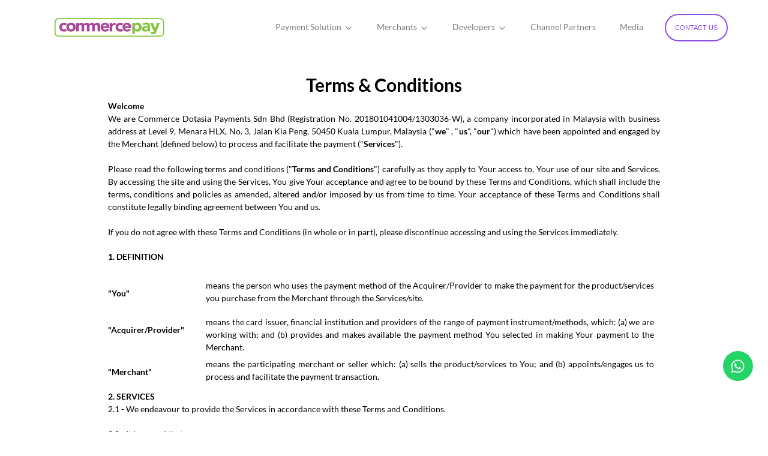

--- FILE ---
content_type: text/html; charset=utf-8
request_url: https://www.commercepay.asia/terms-conditions
body_size: 9043
content:
<!DOCTYPE html><html lang="en"><head><meta charSet="utf-8"/><meta name="viewport" content="width=device-width"/><meta name="description" content="End-to-End Integrated Payment Solution for SMEs and Brands to collect payments online. Payment gateway Malaysia, commercepay, Malaysia payment gateway, best payment solutions, payment gateway in Malaysia, COD solution, cashless, e-wallets, credit cards, card payments"/><meta content="CommercePay Payment Gateway" property="og:title"/><meta content="End-to-End Integrated Payment Solution for SMEs and Brands to collect payments online. Payment gateway Malaysia, commercepay, Malaysia payment gateway, best payment solutions, payment gateway in Malaysia, COD solution, cashless, e-wallets, credit cards, card payments" property="og:description"/><meta content="CommercePay Payment Gateway" property="twitter:title"/><meta content="End-to-End Integrated Payment Solution for SMEs and Brands to collect payments online. Payment gateway Malaysia, commercepay, Malaysia payment gateway, best payment solutions, payment gateway in Malaysia, COD solution, cashless, e-wallets, credit cards, card payments" property="twitter:description"/><link rel="icon" href="https://capstoragedata.blob.core.windows.net/image/landingpageimages/favicon.ico"/><title>CommercePay Payment Gateway - Terms &amp; Condition</title><meta name="next-head-count" content="9"/><link rel="preload" href="/_next/static/css/5794610f617e580d.css" as="style"/><link rel="stylesheet" href="/_next/static/css/5794610f617e580d.css" data-n-g=""/><noscript data-n-css=""></noscript><script defer="" nomodule="" src="/_next/static/chunks/polyfills-42372ed130431b0a.js"></script><script src="/_next/static/chunks/webpack-36d12a75f0098f30.js" defer=""></script><script src="/_next/static/chunks/framework-64ad27b21261a9ce.js" defer=""></script><script src="/_next/static/chunks/main-a2464d6d00b134e7.js" defer=""></script><script src="/_next/static/chunks/pages/_app-074709c1a3cfa46d.js" defer=""></script><script src="/_next/static/chunks/pages/terms-conditions-c987cfee568e3a20.js" defer=""></script><script src="/_next/static/uNu7b1pOcxG1aQeJvDm4I/_buildManifest.js" defer=""></script><script src="/_next/static/uNu7b1pOcxG1aQeJvDm4I/_ssgManifest.js" defer=""></script></head><body><div id="__next"><header class="topbar-shadow"><div class="max-w-[1170px] mx-auto"><div class="h-[90px] header-content flex flex-row justify-between items-center relative space-py-mobile-only--15 pr-3"><div class="header-content__logo flex space-pr--15 ml-[26px]"><a href="/"><img src="https://capstoragedata.blob.core.windows.net/image/landingpageimages/cap-logo/commercepay_logo.png" alt="Logo" width="200" height="0" class="img-fluid"/></a></div><div><nav class="header-content__navigation hidden navMd:flex flex-row justify-center items-center"><ul><li><div class="dropdown"><button type="button" class="flex items-center">Payment Solution<!-- --> <span class="pt-[3px] pl-[5px]"><svg stroke="currentColor" fill="currentColor" stroke-width="0" viewBox="0 0 512 512" height="1em" width="1em" xmlns="http://www.w3.org/2000/svg"><path d="M256 294.1L383 167c9.4-9.4 24.6-9.4 33.9 0s9.3 24.6 0 34L273 345c-9.1 9.1-23.7 9.3-33.1.7L95 201.1c-4.7-4.7-7-10.9-7-17s2.3-12.3 7-17c9.4-9.4 24.6-9.4 33.9 0l127.1 127z"></path></svg></span></button><div class="dropdown-content"><a href="/#commercepay-features">Features</a><a href="/#payment-channels">Payment Channels</a></div></div></li><li><div class="dropdown"><button type="button" class="flex items-center">Merchants<!-- --> <span class="pt-[3px] pl-[5px]"><svg stroke="currentColor" fill="currentColor" stroke-width="0" viewBox="0 0 512 512" height="1em" width="1em" xmlns="http://www.w3.org/2000/svg"><path d="M256 294.1L383 167c9.4-9.4 24.6-9.4 33.9 0s9.3 24.6 0 34L273 345c-9.1 9.1-23.7 9.3-33.1.7L95 201.1c-4.7-4.7-7-10.9-7-17s2.3-12.3 7-17c9.4-9.4 24.6-9.4 33.9 0l127.1 127z"></path></svg></span></button><div class="dropdown-content"><a href="/get-started">Get Started</a><a target="_blank" href="https://backoffice-payments.commerce.asia/">Merchant Login</a></div></div></li><li><div class="dropdown"><button type="button" class="flex items-center">Developers<!-- --> <span class="pt-[3px] pl-[5px]"><svg stroke="currentColor" fill="currentColor" stroke-width="0" viewBox="0 0 512 512" height="1em" width="1em" xmlns="http://www.w3.org/2000/svg"><path d="M256 294.1L383 167c9.4-9.4 24.6-9.4 33.9 0s9.3 24.6 0 34L273 345c-9.1 9.1-23.7 9.3-33.1.7L95 201.1c-4.7-4.7-7-10.9-7-17s2.3-12.3 7-17c9.4-9.4 24.6-9.4 33.9 0l127.1 127z"></path></svg></span></button><div class="dropdown-content"><a href="/developer">Plugins</a><a href="/brand-assets">Brand Assets</a></div></div></li><li><a href="/channel-partners">Channel Partners</a></li><li><a href="/media">Media</a></li><a href="/contact-us"><button class="-ml-1 contact-us-button text-sm">CONTACT US</button></a></ul></nav><div class="header-content__icons space-pl--15"><ul class="block navMd:hidden"><li><button><svg stroke="currentColor" fill="currentColor" stroke-width="0" viewBox="0 0 512 512" height="1em" width="1em" xmlns="http://www.w3.org/2000/svg"><path d="M432 176H80c-8.8 0-16-7.2-16-16s7.2-16 16-16h352c8.8 0 16 7.2 16 16s-7.2 16-16 16zM432 272H80c-8.8 0-16-7.2-16-16s7.2-16 16-16h352c8.8 0 16 7.2 16 16s-7.2 16-16 16zM432 368H80c-8.8 0-16-7.2-16-16s7.2-16 16-16h352c8.8 0 16 7.2 16 16s-7.2 16-16 16z"></path></svg></button></li></ul></div></div></div></div></header><div class="offcanvas-mobile-menu"><div class="offcanvas-mobile-menu__overlay-close"></div><div class="offcanvas-mobile-menu__wrapper"><button class="offcanvas-mobile-menu__close"><svg stroke="currentColor" fill="currentColor" stroke-width="0" viewBox="0 0 512 512" height="1em" width="1em" xmlns="http://www.w3.org/2000/svg"><path d="M278.6 256l68.2-68.2c6.2-6.2 6.2-16.4 0-22.6-6.2-6.2-16.4-6.2-22.6 0L256 233.4l-68.2-68.2c-6.2-6.2-16.4-6.2-22.6 0-3.1 3.1-4.7 7.2-4.7 11.3 0 4.1 1.6 8.2 4.7 11.3l68.2 68.2-68.2 68.2c-3.1 3.1-4.7 7.2-4.7 11.3 0 4.1 1.6 8.2 4.7 11.3 6.2 6.2 16.4 6.2 22.6 0l68.2-68.2 68.2 68.2c6.2 6.2 16.4 6.2 22.6 0 6.2-6.2 6.2-16.4 0-22.6L278.6 256z"></path></svg></button><div class="offcanvas-mobile-menu__content-wrapper"><div class="offcanvas-mobile-menu__content"><nav class="offcanvas-mobile-menu__navigation" id="offcanvas-mobile-menu__navigation"><ul><li class="menu-item-has-children"><div class="dropdown py-[10px]"><button type="button" class="flex items-center text-black">Payment Solution<!-- --> <span class="pt-[3px] pl-[5px]"><svg stroke="currentColor" fill="currentColor" stroke-width="0" viewBox="0 0 512 512" height="1em" width="1em" xmlns="http://www.w3.org/2000/svg"><path d="M256 294.1L383 167c9.4-9.4 24.6-9.4 33.9 0s9.3 24.6 0 34L273 345c-9.1 9.1-23.7 9.3-33.1.7L95 201.1c-4.7-4.7-7-10.9-7-17s2.3-12.3 7-17c9.4-9.4 24.6-9.4 33.9 0l127.1 127z"></path></svg></span></button><div class="mobile-dropdown-content"><a href="/#commercepay-features">Features</a><a href="/#payment-channels">Payment Channels</a></div></div></li><li class="menu-item-has-children"><div class="dropdown py-[10px]"><button type="button" class="flex items-center text-black">Merchants<!-- --> <span class="pt-[3px] pl-[5px]"><svg stroke="currentColor" fill="currentColor" stroke-width="0" viewBox="0 0 512 512" height="1em" width="1em" xmlns="http://www.w3.org/2000/svg"><path d="M256 294.1L383 167c9.4-9.4 24.6-9.4 33.9 0s9.3 24.6 0 34L273 345c-9.1 9.1-23.7 9.3-33.1.7L95 201.1c-4.7-4.7-7-10.9-7-17s2.3-12.3 7-17c9.4-9.4 24.6-9.4 33.9 0l127.1 127z"></path></svg></span></button><div class="mobile-dropdown-content"><a href="/get-started">Get Started</a><a href="/resources">Resources</a><a target="_blank" href="https://backoffice-payments.commerce.asia/">Merchant Login</a></div></div></li><li class="menu-item-has-children"><div class="dropdown py-[10px]"><button type="button" class="flex items-center text-black">Developers<!-- --> <span class="pt-[3px] pl-[5px]"><svg stroke="currentColor" fill="currentColor" stroke-width="0" viewBox="0 0 512 512" height="1em" width="1em" xmlns="http://www.w3.org/2000/svg"><path d="M256 294.1L383 167c9.4-9.4 24.6-9.4 33.9 0s9.3 24.6 0 34L273 345c-9.1 9.1-23.7 9.3-33.1.7L95 201.1c-4.7-4.7-7-10.9-7-17s2.3-12.3 7-17c9.4-9.4 24.6-9.4 33.9 0l127.1 127z"></path></svg></span></button><div class="mobile-dropdown-content"><a href="/developer">Plugins</a><a href="/brand-assets">Brand Assets</a></div></div></li><li class="menu-item-has-children"><a href="/channel-partners">Channel Partners</a></li><li class="menu-item-has-children"><a href="/media">Media</a></li></ul><a href="/contact-us"><button class="contact-us-button__mobile">CONTACT US</button></a></nav></div></div></div></div><div class="mb-[40px] pt-9 flex-1"><div class="mx-auto max-w-[940px] text-black text-justify"><div class="mx-[10px]"><h1 class="text-center text-[30px] font-semibold mb-[10px]">Terms &amp; Conditions</h1><div class="mb-[20px]"><strong>Welcome</strong><br/>We are Commerce Dotasia Payments Sdn Bhd (Registration No. 201801041004/1303036-W), a company incorporated in Malaysia with business address at Level 9, Menara HLX, No. 3, Jalan Kia Peng, 50450 Kuala Lumpur, Malaysia (&quot;<strong>we</strong>&quot; , &quot;<strong>us</strong>&quot;, &quot;<strong>our</strong>&quot;) which have been appointed and engaged by the Merchant (defined below) to process and facilitate the payment (&quot;<strong>Services</strong>&quot;).<br/>‍<br/>Please read the following terms and conditions (&quot;<strong>Terms and Conditions</strong>&quot;) carefully as they apply to Your access to, Your use of our site and Services. By accessing the site and using the Services, You give Your acceptance and agree to be bound by these Terms and Conditions, which shall include the terms, conditions and policies as amended, altered and/or imposed by us from time to time. Your acceptance of these Terms and Conditions shall constitute legally binding agreement between You and us.<br/>‍<br/>If you do not agree with these Terms and Conditions (in whole or in part), please discontinue accessing and using the Services immediately.</div><div class="mb-[20px] font-bold">1. DEFINITION <br/></div><div class="container"><div class="grid md:grid-cols-12"><div class="col-span-2 my-[20px] font-bold">&quot;You&quot;</div><div class="col-span-10 pt-[7px] px-[10px]">means the person who uses the payment method of the Acquirer/Provider to make the payment for the product/services you purchase from the Merchant through the Services/site.</div></div><div class="grid md:grid-cols-12"><div class="col-span-2 my-[20px] font-bold">&quot;Acquirer/Provider&quot;</div><div class="col-span-10 pt-[7px] px-[10px]">means the card issuer, financial institution and providers of the range of payment instrument/methods, which: (a) we are working with; and (b) provides and makes available the payment method You selected in making Your payment to the Merchant.</div></div><div class="grid md:grid-cols-12"><div class="col-span-2 my-[20px] font-bold">&quot;Merchant&quot;</div><div class="col-span-10 pt-[7px] px-[10px]"> means the participating merchant or seller which: (a) sells the product/services to You; and (b) appoints/engages us to process and facilitate the payment transaction.</div></div></div><div class="mb-[20px]"><strong>2. SERVICES <br/></strong>2.1 - We endeavour to provide the Services in accordance with these Terms and Conditions.<br/>‍<br/>2.2 - It is agreed that:<br/></div><ul class="font-normal list-[lower-alpha] mb-[10px] pl-[40px] mt-[-11px]"><li class="my-[5px] text-[14px] font-normal leading-6">You authorize us to process the payment with the Acquirer/Provider based on the payment method You selected;</li><li class="my-[5px] text-[14px] font-normal leading-6">Your purchase of the product/services are transactions between You and the Merchant, but not with us. For avoidance of doubt, we shall not in any way be involved in or be a party to any agreement(s) or other terms and conditions agreed between You and any third party, unless it is established that such transaction was erroneously transacted due to error on our part;</li><li class="my-[5px] text-[14px] font-normal leading-6">Your payment transaction is also subject to the terms imposed by the Acquirer/Provider based on the payment method You selected (if any); </li><li class="my-[5px] text-[14px] font-normal leading-6">we are not responsible to issue and provide You with a receipt or other written confirmation in connection with the payment made by You;</li><li class="my-[5px] text-[14px] font-normal leading-6">we reserve the right to change, modify, suspend, limit or discontinue certain feature of the Services and/or to suspend Your access / use of this site/Service at any time, with or without notice at our discretion;</li><li class="my-[5px] text-[14px] font-normal leading-6">the Service and our site may be interrupted due to maintenance, updates, system or network failures and we disclaim all liability for damages caused by any such interruption or errors; and</li><li class="my-[5px] text-[14px] font-normal leading-6">You are responsible to implement sufficient procedures, equipment and/or checkpoints to satisfy Your requirements for accuracy of data input and output, to access and use of the Services including not limited to such hardware, software, and networking as necessary.</li></ul><div class="mb-[20px]"><strong>3. YOUR WARRANTIES AND REPRESENTATIONS <br/></strong>3.1 - You acknowledge, represent and warrant that:<br/></div><ul class="font-normal list-[lower-alpha] mb-[10px] pl-[40px] mt-[-11px]"><li class="my-[5px] text-[14px] font-normal leading-6">You possess the legal capacity, right and ability to enter into these Terms and Conditions and to comply with the same. In the event You are below the age of eighteen (18) (&quot;<strong>Legal Age</strong>&quot;), You hereby represent that You have obtained the permission of Your parent or legal guardian for Your entry of these Terms and Conditions and he is agreeable to take responsibility for Your actions;</li><li class="my-[5px] text-[14px] font-normal leading-6">if You are accessing and using Services on behalf of a corporate body, You represent that You are duly authorised by the corporate body and have the full right and authority to access and/or use Services on behalf of the corporate body in accordance with these Terms and Conditions;</li><li class="my-[5px] text-[14px] font-normal leading-6">You shall not provide any false, inaccurate or misleading information. You acknowledge that we rely on such information and details provided by You. We hold no responsibility and liability for any loss or damage that may suffer arising from any inaccurate or false statement of misrepresentation of facts / information based on information above-mentioned;</li><li class="my-[5px] text-[14px] font-normal leading-6">You have the legitimate right to use, apply and utilize the payment method You selected in making the payment;</li><li class="my-[5px] text-[14px] font-normal leading-6">the Services: (i) shall only be used for lawful purposes in a way that does not interfere/infringe the rights of other’s usage and enjoyment of Service and in accordance with these Terms and Conditions and terms of the Acquirer/Provider; (ii) shall not be used to make and facilitate the purchase of any illegal product/services or other underlying illegal/fraudulent activities and transaction under all applicable laws;</li><li class="my-[5px] text-[14px] font-normal leading-6">except with our express consent, You shall not: (i) resell, sublicense or otherwise transfer all or portion of the Services to any other party; (ii) make commercial use of the Services; (iii) copy, obtain, re-transmit, broadcast, reproduce, republish or otherwise, any material and/or intellectual property rights on/of our site and Services unless it is strictly necessary for Your personal non-commercial usage; (iv) gain unauthorized access to the computer systems or networks connected to the Services; (v) alter or modify any part of our site, Services or any of the technologies;</li><li class="my-[5px] text-[14px] font-normal leading-6">You shall comply with all applicable laws and regulations including but not limited to Anti Money Laundering and Anti-Terrorism Financing Act 2001; </li><li class="my-[5px] text-[14px] font-normal leading-6">You are responsible for the transaction, actions or omissions undertaken/transacted through the site and/or Services unless it can be established that such transaction was erroneously transacted due to error on our part.</li></ul><div class="mb-[20px]">3.2 - You shall contact and deal with the Merchant directly in respect of any dispute and/or query relating to the payment and/or fulfilment of the order/purchase You made.<br/></div><div class="mb-[20px]"><strong>4. INTELLECTUAL PROPERTY RIGHTS <br/></strong>4.1 - The intellectual property rights and copyrights of the site, Services, and all content found on the site and/or related to the Services (including not limited to the text, images, graphics, sound files, animation files, video files, our and Acquirer/Provider’s logo, name, brand, images) (“Content”) shall at all times remain as proprietary rights of us or the respective proprietor. Nothing contained herein shall in whatsoever manner be construed as to commission or transfer the intellectual property rights and copyrights of the same from its proprietors to You.<br/>‍<br/>4.2 - Unless expressly permitted by us, no Content shall be modified, distributed, broadcast, displayed, reproduced, published, licensed, sold, used, copied, retransmitted and/or commercially dealt with in any manner.<br/></div><div class="mb-[20px]"><strong>5. LINKS <br/></strong>5.1 - The links from or to the other sites out of our site are meant to connect or direct You to the log-in pages and/or landing pages of the Acquirer/Provider to initiate and complete Your transaction based on Your selected payment method.<br/>‍<br/>5.2 - You understand and acknowledge that:<br/></div><ul class="font-normal list-[lower-alpha] mb-[10px] pl-[40px] mt-[-11px]"><li class="my-[5px] text-[14px] font-normal leading-6">the linked pages/sites are owned and operated by third parties and are not under our reasonable control;</li><li class="my-[5px] text-[14px] font-normal leading-6">linking to such sites is at Your sole risk and we make no warranties, verification, endorsement or approval in respect of the contents of those websites or linked pages and/or the third parties. We are not responsible for any damages losses and actions which may arise in connection with the linking of the pages/websites.</li></ul><div class="mb-[20px]"><strong>6. DISCLAIMER AND LIMITATION OF LIABILITY <br/></strong>6.1 - We are not responsible for any interruptions or limitations to the Service and result thereof which are caused or contributed by the circumstances beyond our reasonable control, including not limited to: (a) system or service limitations/interruptions which are due to, caused by any act or omission of the Merchant and/or Acquirer/Provider; (b) fraud, abuse, hacking or malicious viruses, misuse of the internet network; (c) loss of data, inability to retrieve data; (d) riot, strike, lockout/labor disturbance; (e) fire, natural disaster, war, pandemics, epidemics; (f) network congestion, telecommunication failure, electrical power failures; (g) any fault, interruption, disruption or malfunction of equipment, tools, utilities, communications, computer (software and hardware) services or networks; (h) government order or change in any law or regulation or any circumstance which renders the performance impractical.<br/>‍<br/>6.2 - The site and Services are provided on an “as is where is” basis and the risk arising out of Your access and usage of the Services shall remain with You to the fullest extent permitted by applicable laws.<br/>‍<br/>6.3 - We do not guarantee and warrant:<br/></div><ul class="font-normal list-[lower-alpha] mb-[10px] pl-[40px] mt-[-11px]"><li class="my-[5px] text-[14px] font-normal leading-6">the accuracy of any data, information and/or other material accessible by, made available to and/or delivered to us;</li><li class="my-[5px] text-[14px] font-normal leading-6">the Service will at all times, be available, accessible, uninterrupted, timely, secure, error-free and virus-free;</li><li class="my-[5px] text-[14px] font-normal leading-6">the results that may be obtained from the Service will be accurate or reliable;</li><li class="my-[5px] text-[14px] font-normal leading-6">the merchantability or fitness for particular purpose; and</li><li class="my-[5px] text-[14px] font-normal leading-6">that Service will meet Your expectation.</li></ul><div class="mb-[20px]">6.4 - You agree and acknowledge that we disclaim and are not responsible for:<br/></div><ul class="font-normal list-[lower-alpha] mb-[10px] pl-[40px] mt-[-11px]"><li class="my-[5px] text-[14px] font-normal leading-6">the accuracy, content, completeness, legality, reliability, or operability or availability of information or material that we receive from the Merchant and/or Acquirer/Provider;</li><li class="my-[5px] text-[14px] font-normal leading-6">the deletion, failure to store, mis-delivery, or untimely delivery of any information or document derived from our system and/or sites;</li><li class="my-[5px] text-[14px] font-normal leading-6">any loss, alteration or disclosure to any third party whomsoever, of Your data or other data howsoever caused or arising including not limitation, delays, interceptions, non-deliveries or misuse as a result of any interruption, suspension or termination of Services;</li><li class="my-[5px] text-[14px] font-normal leading-6">any loss and damages in respect of breach of security of the site, Services, equipment or user information by caused or contributed by hackers/third party notwithstanding the reasonable measures taken by us to maintain the privacy and security of all information provided by You and/or Merchant to us (including the secured SSL encryption network and any other system as we deem fit);</li><li class="my-[5px] text-[14px] font-normal leading-6">loss or damages howsoever arising whether in contract, tort, negligence, strict liability or any other basis, including without limitation, direct or indirect, special, incidental, consequential or punitive damages, or loss profits or savings arising in connection with Your access or use or the inability to access or use this site (or any third party link to or from this site) or Service.</li></ul><div class="mb-[20px]">6.5 - You acknowledge, accept and agree that: (a) the disclaimers, exclusions and limitations of liability set out in these Terms and Conditions is fair and reasonable; (b) the same shall be enforceable to the fullest extent permitted by applicable law.<br/></div><div class="mb-[20px]"><strong>1. INDEMNITY <br/></strong>You shall indemnify and keep us (and our officers, directors, agents, subsidiaries, shareholders, and employees) harmless from and against all claims, actions, losses, demands, costs, expenses and damages (actual and consequential) including legal costs of every kind and nature that we may incur or suffer in any way in connection with:</div><ul class="font-normal list-[lower-alpha] mb-[10px] pl-[40px] mt-[-11px]"><li class="my-[5px] text-[14px] font-normal leading-6">the dispute between You and the Merchant and/or between You and the Acquirer/Provider, which is not contributed by us;</li><li class="my-[5px] text-[14px] font-normal leading-6">Your breach of these Terms and Conditions howsoever occasioned;</li><li class="my-[5px] text-[14px] font-normal leading-6">Your use or misuse of the Service and/or access to the site;</li><li class="my-[5px] text-[14px] font-normal leading-6">Your violation of any third party rights, including not limited to any intellectual property right or proprietary right infringement claim made by a third party against us in connection with Your unauthorized use of such intellectual property rights.</li></ul><div class="mb-[20px]"><strong>1. PRIVACY POLICY<br/></strong>Your personal data will be processed in accordance with our Privacy Policy which is available at<a class="text-[#551a8b]" href="https://www.commerce.asia/commerce-asia-payments-privacy-policy" target="_blank">(https://www.commerce.asia/commerce-asia-payments-privacy-policy)</a></div><div class="mb-[20px]"><strong>1. GENERAL <br/></strong>1.1 - <strong></strong>Severability. In the event any provision of these Terms and Conditions is deemed invalid, unlawful, void or for any reason unenforceable under the law of any jurisdiction, that provision shall be deemed severable from these terms and conditions and shall not affect the validity and enforceability of any remaining provisions in such jurisdiction nor the validity and enforceability of the provision in question under the law of any other jurisdiction.<br/>‍<br/>1.2 - <strong>Assignment</strong>. You are not allowed to assign any rights and benefits granted to You hereunder.<br/>‍<br/>1.3 - <strong>Relationship</strong>. Nothing in these Terms and Conditions shall constitute a partnership, joint venture or principal-agent relationship between You and us, nor does it authorise You to make any representations or incur any costs or liabilities on our behalf. These Terms and Conditions are solely for Your and our benefit and are not for the benefit of any other person or entity.<br/>‍<br/>1.4 - <strong>Waiver</strong>. Our failure or delay in exercising of any right, power or privilege under Terms and Conditions shall not be operated and deemed as a waiver by us. Our rights and remedies herein are cumulative and not exclusive of any rights or remedies otherwise provided by law.<br/>‍<br/>1.5 - <strong>Entire Agreement</strong>. The terms and conditions set forth in these Terms and Conditions and any additional terms and conditions or policies included or referred to in these Terms and Conditions constitute the entire agreement and understandings between You and us.<br/>‍<br/>1.6 - <strong>Governing Law and Jurisdiction</strong>. These Terms and Conditions shall be governed by and construed in accordance with the laws of Malaysia. Any dispute, action or proceeding arising out of or in connection with these Terms and Conditions shall be submitted to the jurisdiction of the Malaysian courts.<br/></div></div></div></div><footer class="py-[30px] bg-gradient-main font-light"><div class="flex flex-col md:flex-row gap-y-6 lg:gap-x-24 justify-between items-center mx-auto max-w-[960px]"><div class="pl-[33px] md:pl-0 pt-5 px-2 flex flex-col flex-1 w-full lg:max-w-auto gap-y-6 md:max-w-[430px]"><nav class="text-sm"><ul class="flex flex-col md:flex-row justify-between"><li><a class="hover:text-white/[.5]" href="/terms-conditions">Terms of Use</a></li><li><a class="hover:text-white/[.5] pt-[30px] md:pt-0" href="/privacy-policy">Privacy Policy</a></li><li><a class="hover:text-white/[.5] pt-[30px] md:pt-0" href="/contact-us">Customer Support</a></li><li><a class="hover:text-white/[.5] pt-[30px] md:pt-0" href="/faq">FAQ</a></li></ul></nav><div class="flex flex-col md:flex-row items-start md:items-center gap-x-4 position-relative"><div class="payment-icon"><img width="170" height="200" src="https://capstoragedata.blob.core.windows.net/image/landingpageimages/cap-logo/commerceasia_logo.png" alt="Logo" class="max-w-full inline-block "/></div><div class="text-start md:pl-6"><div class="footer-copyright-text whitespace-nowrap">A wholly owned subsidiary of Commerce.Asia</div></div></div></div><div class="flex flex-col w-full px-[33px] md:px-0 md:max-w-[280px] lg:max-w-sm"><div class="payment-icon flex justify-between"><img src="https://capstoragedata.blob.core.windows.net/image/landingpageimages/cap-logo/commercepay_logo_footer.png" alt="Logo" width="200" height="250" class="max-w-full inline-block -ml-2"/><div class="footer-followus text-[22px] pt-[15px] mr-[20px] flex"><a class="mr-[5px] hover:text-white/[.5]" target="_blank" href="https://www.facebook.com/commercepay/"><svg stroke="currentColor" fill="currentColor" stroke-width="0" viewBox="0 0 448 512" height="1em" width="1em" xmlns="http://www.w3.org/2000/svg"><path d="M400 32H48A48 48 0 0 0 0 80v352a48 48 0 0 0 48 48h137.25V327.69h-63V256h63v-54.64c0-62.15 37-96.48 93.67-96.48 27.14 0 55.52 4.84 55.52 4.84v61h-31.27c-30.81 0-40.42 19.12-40.42 38.73V256h68.78l-11 71.69h-57.78V480H400a48 48 0 0 0 48-48V80a48 48 0 0 0-48-48z"></path></svg></a><a class="hover:text-white/[.5]" target="_blank" href="https://www.linkedin.com/company/commercepay/"><svg stroke="currentColor" fill="currentColor" stroke-width="0" viewBox="0 0 448 512" height="1em" width="1em" xmlns="http://www.w3.org/2000/svg"><path d="M416 32H31.9C14.3 32 0 46.5 0 64.3v383.4C0 465.5 14.3 480 31.9 480H416c17.6 0 32-14.5 32-32.3V64.3c0-17.8-14.4-32.3-32-32.3zM135.4 416H69V202.2h66.5V416zm-33.2-243c-21.3 0-38.5-17.3-38.5-38.5S80.9 96 102.2 96c21.2 0 38.5 17.3 38.5 38.5 0 21.3-17.2 38.5-38.5 38.5zm282.1 243h-66.4V312c0-24.8-.5-56.7-34.5-56.7-34.6 0-39.9 27-39.9 54.9V416h-66.4V202.2h63.7v29.2h.9c8.9-16.8 30.6-34.5 62.9-34.5 67.2 0 79.7 44.3 79.7 101.9V416z"></path></svg></a></div></div><div class="footer-copyright-text leading-5">Commerce DotAsia Payments Sdn Bhd is licensed by Bank Negara Malaysia to provide Merchant Acquiring services</div><div class="footer-copyright-text pt-4 leading-5">© <!-- -->2025 <!-- --> Commerce DotAsia Payments Sdn. Bhd. (1303036-W). All Rights Reserved.</div></div></div></footer><button aria-label="Scroll to top" type="button" class="scroll-btm"><svg stroke="currentColor" fill="currentColor" stroke-width="0" viewBox="0 0 448 512" height="1em" width="1em" xmlns="http://www.w3.org/2000/svg"><path d="M380.9 97.1C339 55.1 283.2 32 223.9 32c-122.4 0-222 99.6-222 222 0 39.1 10.2 77.3 29.6 111L0 480l117.7-30.9c32.4 17.7 68.9 27 106.1 27h.1c122.3 0 224.1-99.6 224.1-222 0-59.3-25.2-115-67.1-157zm-157 341.6c-33.2 0-65.7-8.9-94-25.7l-6.7-4-69.8 18.3L72 359.2l-4.4-7c-18.5-29.4-28.2-63.3-28.2-98.2 0-101.7 82.8-184.5 184.6-184.5 49.3 0 95.6 19.2 130.4 54.1 34.8 34.9 56.2 81.2 56.1 130.5 0 101.8-84.9 184.6-186.6 184.6zm101.2-138.2c-5.5-2.8-32.8-16.2-37.9-18-5.1-1.9-8.8-2.8-12.5 2.8-3.7 5.6-14.3 18-17.6 21.8-3.2 3.7-6.5 4.2-12 1.4-32.6-16.3-54-29.1-75.5-66-5.7-9.8 5.7-9.1 16.3-30.3 1.8-3.7.9-6.9-.5-9.7-1.4-2.8-12.5-30.1-17.1-41.2-4.5-10.8-9.1-9.3-12.5-9.5-3.2-.2-6.9-.2-10.6-.2-3.7 0-9.7 1.4-14.8 6.9-5.1 5.6-19.4 19-19.4 46.3 0 27.3 19.9 53.7 22.6 57.4 2.8 3.7 39.1 59.7 94.8 83.8 35.2 15.2 49 16.5 66.6 13.9 10.7-1.6 32.8-13.4 37.4-26.4 4.6-13 4.6-24.1 3.2-26.4-1.3-2.5-5-3.9-10.5-6.6z"></path></svg></button></div><script id="__NEXT_DATA__" type="application/json">{"props":{"pageProps":{}},"page":"/terms-conditions","query":{},"buildId":"uNu7b1pOcxG1aQeJvDm4I","nextExport":true,"autoExport":true,"isFallback":false,"scriptLoader":[]}</script></body></html>

--- FILE ---
content_type: text/css; charset=UTF-8
request_url: https://www.commercepay.asia/_next/static/css/5794610f617e580d.css
body_size: 16384
content:
.tippy-touch{cursor:pointer!important}.tippy-notransition{transition:none!important}.tippy-popper{max-width:400px;perspective:800px;z-index:9999;outline:0;transition-timing-function:cubic-bezier(.165,.84,.44,1);pointer-events:none}.tippy-popper.html-template{max-width:96%;max-width:calc(100% - 20px)}.tippy-popper[x-placement^=top] [x-arrow]{border-top:7px solid #333;border-right:7px solid transparent;border-left:7px solid transparent;bottom:-7px;margin:0 9px}.tippy-popper[x-placement^=top] [x-arrow].arrow-small{border-top:5px solid #333;border-right:5px solid transparent;border-left:5px solid transparent;bottom:-5px}.tippy-popper[x-placement^=top] [x-arrow].arrow-big{border-top:10px solid #333;border-right:10px solid transparent;border-left:10px solid transparent;bottom:-10px}.tippy-popper[x-placement^=top] [x-circle]{transform-origin:0 33%}.tippy-popper[x-placement^=top] [x-circle].enter{transform:scale(1) translate(-50%,-55%);opacity:1}.tippy-popper[x-placement^=top] [x-circle].leave{transform:scale(.15) translate(-50%,-50%);opacity:0}.tippy-popper[x-placement^=top] .tippy-tooltip.light-theme [x-circle]{background-color:#fff}.tippy-popper[x-placement^=top] .tippy-tooltip.light-theme [x-arrow]{border-top:7px solid #fff;border-right:7px solid transparent;border-left:7px solid transparent}.tippy-popper[x-placement^=top] .tippy-tooltip.light-theme [x-arrow].arrow-small{border-top:5px solid #fff;border-right:5px solid transparent;border-left:5px solid transparent}.tippy-popper[x-placement^=top] .tippy-tooltip.light-theme [x-arrow].arrow-big{border-top:10px solid #fff;border-right:10px solid transparent;border-left:10px solid transparent}.tippy-popper[x-placement^=top] .tippy-tooltip.transparent-theme [x-circle]{background-color:rgba(0,0,0,.7)}.tippy-popper[x-placement^=top] .tippy-tooltip.transparent-theme [x-arrow]{border-top:7px solid rgba(0,0,0,.7);border-right:7px solid transparent;border-left:7px solid transparent}.tippy-popper[x-placement^=top] .tippy-tooltip.transparent-theme [x-arrow].arrow-small{border-top:5px solid rgba(0,0,0,.7);border-right:5px solid transparent;border-left:5px solid transparent}.tippy-popper[x-placement^=top] .tippy-tooltip.transparent-theme [x-arrow].arrow-big{border-top:10px solid rgba(0,0,0,.7);border-right:10px solid transparent;border-left:10px solid transparent}.tippy-popper[x-placement^=top] [data-animation=perspective]{transform-origin:bottom}.tippy-popper[x-placement^=top] [data-animation=perspective].enter{opacity:1;transform:translateY(-10px) rotateX(0)}.tippy-popper[x-placement^=top] [data-animation=perspective].leave{opacity:0;transform:translateY(0) rotateX(90deg)}.tippy-popper[x-placement^=top] [data-animation=fade].enter{opacity:1;transform:translateY(-10px)}.tippy-popper[x-placement^=top] [data-animation=fade].leave{opacity:0;transform:translateY(-10px)}.tippy-popper[x-placement^=top] [data-animation=shift].enter{opacity:1;transform:translateY(-10px)}.tippy-popper[x-placement^=top] [data-animation=shift].leave{opacity:0;transform:translateY(0)}.tippy-popper[x-placement^=top] [data-animation=scale].enter{opacity:1;transform:translateY(-10px) scale(1)}.tippy-popper[x-placement^=top] [data-animation=scale].leave{opacity:0;transform:translateY(0) scale(0)}.tippy-popper[x-placement^=bottom] [x-arrow]{border-bottom:7px solid #333;border-right:7px solid transparent;border-left:7px solid transparent;top:-7px;margin:0 9px}.tippy-popper[x-placement^=bottom] [x-arrow].arrow-small{border-bottom:5px solid #333;border-right:5px solid transparent;border-left:5px solid transparent;top:-5px}.tippy-popper[x-placement^=bottom] [x-arrow].arrow-big{border-bottom:10px solid #333;border-right:10px solid transparent;border-left:10px solid transparent;top:-10px}.tippy-popper[x-placement^=bottom] [x-circle]{transform-origin:0 -50%}.tippy-popper[x-placement^=bottom] [x-circle].enter{transform:scale(1) translate(-50%,-45%);opacity:1}.tippy-popper[x-placement^=bottom] [x-circle].leave{transform:scale(.15) translate(-50%,-5%);opacity:0}.tippy-popper[x-placement^=bottom] .tippy-tooltip.light-theme [x-circle]{background-color:#fff}.tippy-popper[x-placement^=bottom] .tippy-tooltip.light-theme [x-arrow]{border-bottom:7px solid #fff;border-right:7px solid transparent;border-left:7px solid transparent}.tippy-popper[x-placement^=bottom] .tippy-tooltip.light-theme [x-arrow].arrow-small{border-bottom:5px solid #fff;border-right:5px solid transparent;border-left:5px solid transparent}.tippy-popper[x-placement^=bottom] .tippy-tooltip.light-theme [x-arrow].arrow-big{border-bottom:10px solid #fff;border-right:10px solid transparent;border-left:10px solid transparent}.tippy-popper[x-placement^=bottom] .tippy-tooltip.transparent-theme [x-circle]{background-color:rgba(0,0,0,.7)}.tippy-popper[x-placement^=bottom] .tippy-tooltip.transparent-theme [x-arrow]{border-bottom:7px solid rgba(0,0,0,.7);border-right:7px solid transparent;border-left:7px solid transparent}.tippy-popper[x-placement^=bottom] .tippy-tooltip.transparent-theme [x-arrow].arrow-small{border-bottom:5px solid rgba(0,0,0,.7);border-right:5px solid transparent;border-left:5px solid transparent}.tippy-popper[x-placement^=bottom] .tippy-tooltip.transparent-theme [x-arrow].arrow-big{border-bottom:10px solid rgba(0,0,0,.7);border-right:10px solid transparent;border-left:10px solid transparent}.tippy-popper[x-placement^=bottom] [data-animation=perspective]{transform-origin:top}.tippy-popper[x-placement^=bottom] [data-animation=perspective].enter{opacity:1;transform:translateY(10px) rotateX(0)}.tippy-popper[x-placement^=bottom] [data-animation=perspective].leave{opacity:0;transform:translateY(0) rotateX(-90deg)}.tippy-popper[x-placement^=bottom] [data-animation=fade].enter{opacity:1;transform:translateY(10px)}.tippy-popper[x-placement^=bottom] [data-animation=fade].leave{opacity:0;transform:translateY(10px)}.tippy-popper[x-placement^=bottom] [data-animation=shift].enter{opacity:1;transform:translateY(10px)}.tippy-popper[x-placement^=bottom] [data-animation=shift].leave{opacity:0;transform:translateY(0)}.tippy-popper[x-placement^=bottom] [data-animation=scale].enter{opacity:1;transform:translateY(10px) scale(1)}.tippy-popper[x-placement^=bottom] [data-animation=scale].leave{opacity:0;transform:translateY(0) scale(0)}.tippy-popper[x-placement^=left] [x-arrow]{border-left:7px solid #333;border-top:7px solid transparent;border-bottom:7px solid transparent;right:-7px;margin:6px 0}.tippy-popper[x-placement^=left] [x-arrow].arrow-small{border-left:5px solid #333;border-top:5px solid transparent;border-bottom:5px solid transparent;right:-5px}.tippy-popper[x-placement^=left] [x-arrow].arrow-big{border-left:10px solid #333;border-top:10px solid transparent;border-bottom:10px solid transparent;right:-10px}.tippy-popper[x-placement^=left] [x-circle]{transform-origin:50% 0}.tippy-popper[x-placement^=left] [x-circle].enter{transform:scale(1) translate(-50%,-50%);opacity:1}.tippy-popper[x-placement^=left] [x-circle].leave{transform:scale(.15) translate(-50%,-50%);opacity:0}.tippy-popper[x-placement^=left] .tippy-tooltip.light-theme [x-circle]{background-color:#fff}.tippy-popper[x-placement^=left] .tippy-tooltip.light-theme [x-arrow]{border-left:7px solid #fff;border-top:7px solid transparent;border-bottom:7px solid transparent}.tippy-popper[x-placement^=left] .tippy-tooltip.light-theme [x-arrow].arrow-small{border-left:5px solid #fff;border-top:5px solid transparent;border-bottom:5px solid transparent}.tippy-popper[x-placement^=left] .tippy-tooltip.light-theme [x-arrow].arrow-big{border-left:10px solid #fff;border-top:10px solid transparent;border-bottom:10px solid transparent}.tippy-popper[x-placement^=left] .tippy-tooltip.transparent-theme [x-circle]{background-color:rgba(0,0,0,.7)}.tippy-popper[x-placement^=left] .tippy-tooltip.transparent-theme [x-arrow]{border-left:7px solid rgba(0,0,0,.7);border-top:7px solid transparent;border-bottom:7px solid transparent}.tippy-popper[x-placement^=left] .tippy-tooltip.transparent-theme [x-arrow].arrow-small{border-left:5px solid rgba(0,0,0,.7);border-top:5px solid transparent;border-bottom:5px solid transparent}.tippy-popper[x-placement^=left] .tippy-tooltip.transparent-theme [x-arrow].arrow-big{border-left:10px solid rgba(0,0,0,.7);border-top:10px solid transparent;border-bottom:10px solid transparent}.tippy-popper[x-placement^=left] [data-animation=perspective]{transform-origin:right}.tippy-popper[x-placement^=left] [data-animation=perspective].enter{opacity:1;transform:translateX(-10px) rotateY(0)}.tippy-popper[x-placement^=left] [data-animation=perspective].leave{opacity:0;transform:translateX(0) rotateY(-90deg)}.tippy-popper[x-placement^=left] [data-animation=fade].enter{opacity:1;transform:translateX(-10px)}.tippy-popper[x-placement^=left] [data-animation=fade].leave{opacity:0;transform:translateX(-10px)}.tippy-popper[x-placement^=left] [data-animation=shift].enter{opacity:1;transform:translateX(-10px)}.tippy-popper[x-placement^=left] [data-animation=shift].leave{opacity:0;transform:translateX(0)}.tippy-popper[x-placement^=left] [data-animation=scale].enter{opacity:1;transform:translateX(-10px) scale(1)}.tippy-popper[x-placement^=left] [data-animation=scale].leave{opacity:0;transform:translateX(0) scale(0)}.tippy-popper[x-placement^=right] [x-arrow]{border-right:7px solid #333;border-top:7px solid transparent;border-bottom:7px solid transparent;left:-7px;margin:6px 0}.tippy-popper[x-placement^=right] [x-arrow].arrow-small{border-right:5px solid #333;border-top:5px solid transparent;border-bottom:5px solid transparent;left:-5px}.tippy-popper[x-placement^=right] [x-arrow].arrow-big{border-right:10px solid #333;border-top:10px solid transparent;border-bottom:10px solid transparent;left:-10px}.tippy-popper[x-placement^=right] [x-circle]{transform-origin:-50% 0}.tippy-popper[x-placement^=right] [x-circle].enter{transform:scale(1) translate(-50%,-50%);opacity:1}.tippy-popper[x-placement^=right] [x-circle].leave{transform:scale(.15) translate(-50%,-50%);opacity:0}.tippy-popper[x-placement^=right] .tippy-tooltip.light-theme [x-circle]{background-color:#fff}.tippy-popper[x-placement^=right] .tippy-tooltip.light-theme [x-arrow]{border-right:7px solid #fff;border-top:7px solid transparent;border-bottom:7px solid transparent}.tippy-popper[x-placement^=right] .tippy-tooltip.light-theme [x-arrow].arrow-small{border-right:5px solid #fff;border-top:5px solid transparent;border-bottom:5px solid transparent}.tippy-popper[x-placement^=right] .tippy-tooltip.light-theme [x-arrow].arrow-big{border-right:10px solid #fff;border-top:10px solid transparent;border-bottom:10px solid transparent}.tippy-popper[x-placement^=right] .tippy-tooltip.transparent-theme [x-circle]{background-color:rgba(0,0,0,.7)}.tippy-popper[x-placement^=right] .tippy-tooltip.transparent-theme [x-arrow]{border-right:7px solid rgba(0,0,0,.7);border-top:7px solid transparent;border-bottom:7px solid transparent}.tippy-popper[x-placement^=right] .tippy-tooltip.transparent-theme [x-arrow].arrow-small{border-right:5px solid rgba(0,0,0,.7);border-top:5px solid transparent;border-bottom:5px solid transparent}.tippy-popper[x-placement^=right] .tippy-tooltip.transparent-theme [x-arrow].arrow-big{border-right:10px solid rgba(0,0,0,.7);border-top:10px solid transparent;border-bottom:10px solid transparent}.tippy-popper[x-placement^=right] [data-animation=perspective]{transform-origin:left}.tippy-popper[x-placement^=right] [data-animation=perspective].enter{opacity:1;transform:translateX(10px) rotateY(0)}.tippy-popper[x-placement^=right] [data-animation=perspective].leave{opacity:0;transform:translateX(0) rotateY(90deg)}.tippy-popper[x-placement^=right] [data-animation=fade].enter{opacity:1;transform:translateX(10px)}.tippy-popper[x-placement^=right] [data-animation=fade].leave{opacity:0;transform:translateX(10px)}.tippy-popper[x-placement^=right] [data-animation=shift].enter{opacity:1;transform:translateX(10px)}.tippy-popper[x-placement^=right] [data-animation=shift].leave{opacity:0;transform:translateX(0)}.tippy-popper[x-placement^=right] [data-animation=scale].enter{opacity:1;transform:translateX(10px) scale(1)}.tippy-popper[x-placement^=right] [data-animation=scale].leave{opacity:0;transform:translateX(0) scale(0)}.tippy-popper .tippy-tooltip.transparent-theme{background-color:rgba(0,0,0,.7)}.tippy-popper .tippy-tooltip.transparent-theme[data-animatefill]{background-color:transparent}.tippy-popper .tippy-tooltip.light-theme{color:#26323d;box-shadow:0 4px 20px 4px rgba(0,20,60,.1),0 4px 80px -8px rgba(0,20,60,.2);background-color:#fff}.tippy-popper .tippy-tooltip.light-theme[data-animatefill]{background-color:transparent}.tippy-tooltip{position:relative;color:#fff;border-radius:4px;font-size:.95rem;padding:.4rem .8rem;text-align:center;will-change:transform;-webkit-font-smoothing:antialiased;-moz-osx-font-smoothing:grayscale;background-color:#333}.tippy-tooltip--small{padding:.25rem .5rem;font-size:.8rem}.tippy-tooltip--big{padding:.6rem 1.2rem;font-size:1.2rem}.tippy-tooltip[data-animatefill]{overflow:hidden;background-color:transparent}.tippy-tooltip[data-interactive]{pointer-events:auto}.tippy-tooltip[data-inertia]{transition-timing-function:cubic-bezier(.53,2,.36,.85)}.tippy-tooltip [x-arrow]{position:absolute;width:0;height:0}.tippy-tooltip [x-circle]{position:absolute;will-change:transform;background-color:#333;border-radius:50%;width:130%;width:calc(110% + 2rem);left:50%;top:50%;z-index:-1;overflow:hidden;transition:all ease}.tippy-tooltip [x-circle]:before{content:"";padding-top:90%;float:left}@media(max-width:450px){.tippy-popper{max-width:96%;max-width:calc(100% - 20px)}}.rcs-custom-scroll{min-height:0;min-width:0}.rcs-custom-scroll .rcs-outer-container{overflow:hidden}.rcs-custom-scroll .rcs-outer-container .rcs-positioning{position:relative}.rcs-custom-scroll .rcs-outer-container:hover .rcs-custom-scrollbar{opacity:1;transition-duration:.2s}.rcs-custom-scroll .rcs-inner-container{overflow-x:hidden;overflow-y:scroll;-webkit-overflow-scrolling:touch}.rcs-custom-scroll .rcs-inner-container:after{content:"";position:absolute;top:0;right:0;left:0;height:0;background-image:linear-gradient(180deg,rgba(0,0,0,.2) 0,rgba(0,0,0,.05) 60%,transparent);pointer-events:none;transition:height .1s ease-in;will-change:height}.rcs-custom-scroll .rcs-inner-container.rcs-content-scrolled:after{height:5px;transition:height .15s ease-out}.rcs-custom-scroll.rcs-scroll-handle-dragged .rcs-inner-container{-webkit-user-select:none;-moz-user-select:none;user-select:none}.rcs-custom-scroll .rcs-custom-scrollbar{position:absolute;height:100%;width:6px;right:3px;opacity:0;z-index:1;transition:opacity .4s ease-out;padding:6px 0;box-sizing:border-box;will-change:opacity;pointer-events:none}.rcs-custom-scroll .rcs-custom-scrollbar.rcs-custom-scrollbar-rtl{right:auto;left:3px}.rcs-custom-scroll.rcs-scroll-handle-dragged .rcs-custom-scrollbar{opacity:1}.rcs-custom-scroll .rcs-custom-scroll-handle{position:absolute;width:100%;top:0}.rcs-custom-scroll .rcs-inner-handle{height:calc(100% - 12px);margin-top:6px;background-color:rgba(78,183,245,.7);border-radius:3px}@keyframes fadeInDown{0%{transform:translate3d(0,-100%,0);opacity:0}to{transform:translateZ(0);opacity:1}}@keyframes bounceUpDown{0%{transform:translateY(0)}to{transform:translateY(-40px)}}body,html{height:100%}body{background-color:#fff}p:last-child{margin-bottom:0}a,button{display:inline-block;cursor:pointer;transition:all .3s}:focus,a:focus{outline:none}input[type=submit]{cursor:pointer}ul{margin:0;padding:0;list-style:none outside none}input:focus::-webkit-input-placeholder,textarea:focus::-webkit-input-placeholder{color:transparent!important}input:focus:-moz-placeholder,input:focus::-moz-placeholder,textarea:focus:-moz-placeholder,textarea:focus::-moz-placeholder{color:transparent!important}input:focus:-ms-input-placeholder,textarea:focus:-ms-input-placeholder{color:transparent!important}body,html{font-size:16px;color:#777}body,h1,h2,h3,h4,h5,h6,html{font-family:var(--ff-body);font-weight:400;line-height:1}h1,h2,h3,h4,h5,h6{margin-bottom:0;color:#000}a,button{line-height:inherit}a,a:focus,button{text-decoration:none;color:inherit}a:hover{text-decoration:none;color:#000}.space-mt--10{margin-top:10px}.space-mt--20{margin-top:20px}.space-mt--25{margin-top:25px}.space-mt--30{margin-top:30px}.space-mt--40{margin-top:40px}.space-mt--50{margin-top:50px}.space-mt--r100{margin-top:100px}@media only screen and (min-width:768px)and (max-width:991px){.space-mt--r100{margin-top:80px}}@media only screen and (max-width:767px){.space-mt--r100{margin-top:60px}}.space-mt--r130{margin-top:130px}@media only screen and (min-width:768px)and (max-width:991px){.space-mt--r130{margin-top:80px}}@media only screen and (max-width:767px){.space-mt--r130{margin-top:60px}}@media only screen and (min-width:768px)and (max-width:991px){.space-mt-mobile-only--30{margin-top:30px}}@media only screen and (max-width:767px){.space-mt-mobile-only--30{margin-top:30px}}@media only screen and (min-width:768px)and (max-width:991px){.space-mt-mobile-only--50{margin-top:50px}}@media only screen and (max-width:767px){.space-mt-mobile-only--50{margin-top:50px}}.space-mb--5{margin-bottom:5px}.space-mb--10{margin-bottom:10px!important}.space-mb--n10{margin-bottom:-10px!important}.space-mb--15{margin-bottom:15px}.space-mb--20{margin-bottom:20px}.space-mb--25{margin-bottom:25px}.space-mb--30{margin-bottom:30px}.space-mb--35{margin-bottom:35px}.space-mb--40{margin-bottom:40px}.space-mb--50,.space-mb--r50{margin-bottom:50px}@media only screen and (max-width:767px){.space-mb--r50{margin-bottom:30px}}.space-mb--m20{margin-bottom:-20px}.space-mb--m30{margin-bottom:-30px}@media only screen and (max-width:767px){.space-mb--m30{margin-bottom:-30px}}.space-mb--rm50{margin-bottom:-50px}@media only screen and (max-width:767px){.space-mb--rm50{margin-bottom:-30px}}.space-mb--60,.space-mb--r60{margin-bottom:60px}@media only screen and (min-width:768px)and (max-width:991px){.space-mb--r60{margin-bottom:60px}}@media only screen and (max-width:767px){.space-mb--r60{margin-bottom:40px}}.space-mb--r100{margin-bottom:100px}@media only screen and (min-width:768px)and (max-width:991px){.space-mb--r100{margin-bottom:80px}}@media only screen and (max-width:767px){.space-mb--r100{margin-bottom:60px}}.space-mb--r80{margin-bottom:80px}@media only screen and (min-width:768px)and (max-width:991px){.space-mb--r80{margin-bottom:60px}}@media only screen and (max-width:767px){.space-mb--r80{margin-bottom:40px}}.space-mb--r130{margin-bottom:130px!important}@media only screen and (min-width:768px)and (max-width:991px){.space-mb--r130{margin-bottom:80px!important}}@media only screen and (max-width:767px){.space-mb--r130{margin-bottom:60px!important}}@media only screen and (min-width:768px)and (max-width:991px){.space-mb-mobile-only--30{margin-bottom:30px}}@media only screen and (max-width:767px){.space-mb-mobile-only--30{margin-bottom:30px}}@media only screen and (min-width:768px)and (max-width:991px){.space-mb-mobile-only--40{margin-bottom:40px}}@media only screen and (max-width:767px){.space-mb-mobile-only--40{margin-bottom:40px}}@media only screen and (min-width:768px)and (max-width:991px){.space-mb-mobile-only--m30{margin-bottom:-30px}}@media only screen and (max-width:767px){.space-mb-mobile-only--m30{margin-bottom:-30px}}@media only screen and (min-width:768px)and (max-width:991px){.space-mb-mobile-only--50{margin-bottom:50px}}@media only screen and (max-width:767px){.space-mb-mobile-only--50{margin-bottom:50px}}@media only screen and (min-width:768px)and (max-width:991px){.space-mb-mobile-only--m50{margin-bottom:-50px}}@media only screen and (max-width:767px){.space-mb-mobile-only--m50{margin-bottom:-50px}}.space-mr--10{margin-right:10px}.space-mr--20{margin-right:20px}.space-mr--30{margin-right:30px!important}.space-mx--10{margin-right:10px!important;margin-left:10px!important}.space-mx--20{margin-right:20px!important;margin-left:20px!important}.space-mx--30{margin-right:30px!important;margin-left:20px!important}@media only screen and (min-width:1500px){.space-mx-desktop-only--20{margin-right:20px!important;margin-left:20px!important}}@media only screen and (min-width:1200px)and (max-width:1499px){.space-mx-desktop-only--20{margin-right:10px!important;margin-left:10px!important}}.space-pt--10{padding-top:10px}.space-pt--15{padding-top:15px}.space-pt--30{padding-top:30px}.space-pt--40{padding-top:40px}.space-pt--50{padding-top:50px}.space-pt--70{padding-top:70px}.space-pt--100,.space-pt--r100{padding-top:100px}@media only screen and (min-width:768px)and (max-width:991px){.space-pt--r100{padding-top:80px}}@media only screen and (max-width:767px){.space-pt--r100{padding-top:60px}}.space-pt--r130{padding-top:130px}@media only screen and (min-width:768px)and (max-width:991px){.space-pt--r130{padding-top:80px}}@media only screen and (max-width:767px){.space-pt--r130{padding-top:60px}}.space-pr--15{padding-right:15px}.space-pb--10{padding-bottom:10px}.space-pb--15{padding-bottom:15px}.space-pb--30{padding-bottom:30px}.space-pb--50{padding-bottom:50px}.space-pb--70{padding-bottom:70px}.space-pb--100,.space-pb--r100{padding-bottom:100px}@media only screen and (min-width:768px)and (max-width:991px){.space-pb--r100{padding-bottom:80px}}@media only screen and (max-width:767px){.space-pb--r100{padding-bottom:60px}}.space-pb--r130{padding-bottom:130px}@media only screen and (min-width:768px)and (max-width:991px){.space-pb--r130{padding-bottom:80px}}@media only screen and (max-width:767px){.space-pb--r130{padding-bottom:60px}}.space-pl--15{padding-left:15px}.space-pl--30{padding-left:30px}@media only screen and (min-width:768px)and (max-width:991px){.space-py-mobile-only--15{padding-top:15px;padding-bottom:15px}}@media only screen and (max-width:767px){.space-py-mobile-only--15{padding-top:15px;padding-bottom:15px}}.bg-color--grey{background-color:#f8f8f8}.bg-color--grey-two{background-color:#f4f4f4}.bg-color--grey-three{background-color:#f7f7f7}.bg-color--blue{background-color:#6d7f96}.bg-color--blue-two{background-color:#404969}.bg-color--red{background-color:#d11830}.bg-color--green{background-color:#e6f0f4}.bg-color--orange{background-color:#f26522}.bg-img{background-repeat:no-repeat;background-position:50%;background-size:cover}.border-top--grey{border-top:1px solid #ededed}.border-bottom--grey{border-bottom:1px solid #ededed}.swiper-wrap{position:relative}.tippy-tooltip{font-size:12px!important;border-radius:0!important;box-shadow:4px 4px 8px rgba(0,0,0,.3)!important}button:focus{outline:none!important}.rcs-custom-scroll .rcs-inner-handle{background-color:rgba(51,51,51,.7)!important}.react-toast-notifications__container{z-index:99999!important}.modal-video-close-btn{right:0!important;top:-35px!important}.footer-nav-container ul li{padding:10px 0}.footer-nav-container ul li a{font-size:14px!important;line-height:25px!important;position:relative;color:#fff!important}.footer-nav-container ul li a:hover{color:#333}.footer-nav-container ul li a:hover:after{visibility:visible;opacity:1}.footer-nav-container ul li a:after{position:absolute;bottom:0;left:0;visibility:hidden;width:100%;height:1px;content:"";opacity:0;background-color:#d1d1d1}.footer-nav-container ul li:first-child{padding-top:0}.footer-nav-container ul li:last-child{padding-bottom:0}.footer-nav-container--change-color ul li a{color:#7e7e7e}.footer-nav-container--horizontal ul{margin-bottom:-5px}.footer-nav-container--horizontal ul li{line-height:1;display:inline-block;margin-right:40px;margin-bottom:5px;padding-top:0;padding-bottom:0}.footer-nav-container--horizontal ul li a{font-size:14px;line-height:1.3;color:#7e7e7e}.footer-nav-container--horizontal ul li:last-child{margin-right:0}.footer-copyright-text{font-size:11px;line-height:1.3}.footer-copyright-text span{font-weight:700;color:#333}.footer-social-icons ul li{display:inline-block;margin-right:20px}.footer-social-icons ul li a{color:#333}.footer-social-icons ul li a i,.footer-social-icons ul li a svg{font-size:15px}.footer-social-icons ul li a:hover{color:#333}.footer-social-icons ul li:last-child{margin-right:0}.footer-single-widget{flex-basis:17.5%}@media only screen and (min-width:992px)and (max-width:1199px){.footer-single-widget{flex-basis:33.33%}}@media only screen and (min-width:768px)and (max-width:991px){.footer-single-widget{flex-basis:33.33%}}@media only screen and (max-width:767px){.footer-single-widget{flex-basis:50%}}@media only screen and (max-width:479px){.footer-single-widget{flex-basis:100%}}@media only screen and (min-width:992px)and (max-width:1199px){.footer-single-widget:nth-last-child(2){flex-grow:0}}@media only screen and (min-width:768px)and (max-width:991px){.footer-single-widget:nth-last-child(2){flex-grow:0}}.footer-single-widget:last-child{flex-basis:100%;max-width:30%}@media only screen and (min-width:992px)and (max-width:1199px){.footer-single-widget:last-child{flex-grow:0;max-width:50%}}@media only screen and (min-width:768px)and (max-width:991px){.footer-single-widget:last-child{flex-grow:0;max-width:50%}}@media only screen and (max-width:767px){.footer-single-widget:last-child{flex-basis:100%;max-width:100%}}.footer-single-widget--style2{flex-basis:13.33%}@media only screen and (min-width:992px)and (max-width:1199px){.footer-single-widget--style2{flex-basis:33.33%}}@media only screen and (min-width:768px)and (max-width:991px){.footer-single-widget--style2{flex-basis:33.33%}}@media only screen and (max-width:767px){.footer-single-widget--style2{flex-basis:50%}}@media only screen and (max-width:479px){.footer-single-widget--style2{flex-basis:100%}}@media only screen and (min-width:992px)and (max-width:1199px){.footer-single-widget--style2:nth-last-child(2){flex-grow:0}}@media only screen and (min-width:768px)and (max-width:991px){.footer-single-widget--style2:nth-last-child(2){flex-grow:0}}.footer-single-widget--style2:first-child,.footer-single-widget--style2:last-child{flex-basis:100%;max-width:30%}@media only screen and (min-width:992px)and (max-width:1199px){.footer-single-widget--style2:first-child,.footer-single-widget--style2:last-child{flex-grow:0;max-width:50%}}@media only screen and (min-width:768px)and (max-width:991px){.footer-single-widget--style2:first-child,.footer-single-widget--style2:last-child{flex-grow:0;max-width:50%}}@media only screen and (max-width:767px){.footer-single-widget--style2:first-child,.footer-single-widget--style2:last-child{flex-basis:100%;max-width:100%}}.footer-single-widget__title{font-size:14px;font-weight:600;margin-bottom:30px;color:#333}.footer-single-widget__copyright{font-size:15px;line-height:2;color:#777}.footer-single-widget__copyright span{display:block}.footer-single-widget__nav ul li{margin-bottom:30px}.footer-single-widget__nav ul li a{font-size:15px;line-height:1.3;position:relative;color:#999}.footer-single-widget__nav ul li a:after{position:absolute;bottom:0;left:0;visibility:hidden;width:100%;height:1px;content:"";opacity:0;background-color:#d1d1d1}.footer-single-widget__nav ul li a:hover{color:#333}.footer-single-widget__nav ul li a:hover:after{visibility:visible;opacity:1}.footer-single-widget__nav ul li:last-child{margin-bottom:0}.footer-single-widget__nav--social ul li a svg{margin-right:10px;color:#333}.footer-single-widget__nav--social ul li a:after{display:none}.footer-single-widget p.footer-email{margin-bottom:30px;color:dimgray}.footer-single-widget p.footer-phone{font-size:30px;font-weight:500;line-height:1.3;margin-bottom:75px;color:#333}.footer-subscribe-widget__title{font-size:34px;margin-bottom:30px;color:#333}.footer-subscribe-widget__subtitle{line-height:1.3;margin-bottom:35px}.footer-subscribe-widget .subscribe-form .mc-form{position:relative;margin-bottom:10px}.footer-subscribe-widget .subscribe-form input{width:100%;padding:10px 40px 10px 0;border:none;border-bottom:2px solid #ccc;background:none}.footer-subscribe-widget .subscribe-form button{font-size:35px;position:absolute;top:50%;right:0;padding:0;transform:translateY(-50%);color:#ccc;border:none;background:none}.footer-subscribe-widget .subscribe-form button:hover{color:#333}.scroll-top{font-size:25px;position:fixed;z-index:999;right:25px;bottom:25px;width:50px;height:50px;text-align:center;color:#fff;border:none;border-radius:50%;background:#904de7!important;padding-left:12px!important}.scroll-top:hover{background-color:#abb8c0!important}.scroll-btm{font-size:25px;position:fixed;z-index:999;right:25px;bottom:85px;width:50px;height:50px;text-align:center;color:#fff;border:none;border-radius:50%;background:#25d366!important;padding-left:12px!important}.scroll-btm:hover{background-color:#abb8c0!important}.bg-color--blue-two *{color:#fff!important}.bg-color--blue-two .footer-subscribe-widget ::-moz-placeholder{opacity:.5;color:#fff}.bg-color--blue-two .footer-subscribe-widget ::placeholder{opacity:.5;color:#fff}.bg-color--blue-two .footer-subscribe-widget :-ms-input-placeholder{color:#fff}.bg-color--blue-two .footer-subscribe-widget ::-ms-input-placeholder{color:#fff}.bg-color--blue-two .footer-subscribe-widget input{border-bottom:2px solid #fff}.bg-color--blue-two .footer-subscribe-widget button{color:#fff}@media(min-width:1200px){.container{max-width:1200px}.container.wide{max-width:95%}.container.full{max-width:100%;padding:0}}.no-gutters{margin-right:0;margin-left:0}.no-gutters>.col,.no-gutters>[class*=col-]{margin:0;padding-right:0;padding-left:0}.five-column [class*=col-lg-]{flex-basis:20%}@media only screen and (min-width:992px)and (max-width:1199px){.five-column [class*=col-lg-]{flex-basis:25%}}@media only screen and (min-width:768px)and (max-width:991px){.five-column [class*=col-lg-]{flex-basis:50%}}@media only screen and (max-width:767px){.five-column [class*=col-lg-]{flex-basis:50%}}@media only screen and (max-width:575px){.five-column [class*=col-lg-]{flex-basis:100%}}.row-5{margin-right:-5px;margin-left:-5px}.row-5>[class*=col]{padding-right:5px;padding-left:5px}header{width:100%}header.topbar-shadow:before{position:absolute;top:0;left:0;width:100%;height:0;content:"";box-shadow:0 2px 5px rgba(0,0,0,.2)}header.transparent-style{position:absolute;z-index:9;top:0;left:0;width:100%}header.white-content .header-content__logo .dark-logo{display:none}header.white-content .header-content__logo .white-logo{display:block}header.white-content .header-content__logo button,header.white-content .header-content__navigation>ul>li>a{color:#fff}header.white-content .header-content__navigation>ul>li>a:after,header.white-content .header-content__navigation>ul>li>a:hover:after{background-color:#fff}header.white-content .header-content__navigation>ul>li:hover>svg,header.white-content .header-content__navigation>ul>li>svg{fill:#fff}header.white-content .header-button{color:#904de7!important;background-color:transparent;border:2px solid #904de7;border-radius:100px;margin-left:15px;font-family:Ubuntu,Helvetica,sans-serif;font-size:12px;font-weight:400;line-height:24px}header.white-content .header-content__icons>ul>li>a>svg,header.white-content .header-content__icons>ul>li>button>svg{fill:#fff}header.white-content .change-dropdown>span,header.white-content .change-dropdown>svg{color:#fff}header.is-sticky{position:fixed;z-index:999;top:0;left:0;width:100%;transition:all .3s;animation:fadeInDown .7s ease-in-out 0s 1 normal none running;background-color:#fff;box-shadow:0 2px 5px rgba(0,0,0,.2)}header.is-sticky.topbar-shadow:before{box-shadow:none}header.is-sticky.white-content .header-content__logo .dark-logo{display:block}header.is-sticky.white-content .header-content__logo .white-logo{display:none}header.is-sticky.white-content .header-content__logo button,header.is-sticky.white-content .header-content__navigation>ul>li>a{color:#333}header.is-sticky.white-content .header-content__navigation>ul>li>a:hover:after{background-color:#333}header.is-sticky.white-content .header-content__icons>ul>li>a>svg,header.is-sticky.white-content .header-content__icons>ul>li>button>svg,header.is-sticky.white-content .header-content__navigation>ul>li:hover>svg,header.is-sticky.white-content .header-content__navigation>ul>li>svg{fill:#333}header.is-sticky .header-top-area{display:none!important}header.is-sticky .multilevel-header{padding-top:0}@media only screen and (min-width:768px)and (max-width:991px){header.is-sticky .multilevel-header{padding-top:30px}}@media only screen and (max-width:767px){header.is-sticky .multilevel-header{padding-top:30px}}header.is-sticky .multilevel-header__top{display:none}@media only screen and (min-width:768px)and (max-width:991px){header.is-sticky .multilevel-header__top{display:flex}}@media only screen and (max-width:767px){header.is-sticky .multilevel-header__top{display:flex}}header.is-sticky .multilevel-header__bottom .col-lg-12{margin-top:0}.multilevel-header{padding-top:40px}@media only screen and (min-width:768px)and (max-width:991px){.multilevel-header{padding-top:30px;padding-bottom:30px}}@media only screen and (max-width:767px){.multilevel-header{padding-top:30px;padding-bottom:30px}}.header-top{display:flex}.header-top__left,.header-top__right{display:flex;flex-basis:50%}.header-top__right{justify-content:flex-end}.header-separator{margin:0 10px;color:#d8d8d8}.order-online-text{font-size:14px}.order-online-text span{font-size:14px;line-height:1;margin-left:5px;color:#333;border-bottom:1px solid #333}.signup-link{font-size:14px}.top-social-icons ul li{display:inline-block;margin-right:20px}.top-social-icons ul li svg{color:#333}.top-social-icons ul li:last-child{margin-right:0}.change-dropdown{position:relative}.change-dropdown>span{font-size:14px;position:relative;display:inline-block;cursor:pointer;color:#7e7e7e}.change-dropdown>span:hover{color:#333}.change-dropdown:hover ul{visibility:visible;margin-top:0;opacity:1}.change-dropdown ul{position:absolute;z-index:999;top:120%;visibility:hidden;min-width:150px;margin-top:10px;transition:.3s;opacity:0;background-color:#fff;box-shadow:-1px 10px 80px -15px rgba(0,0,0,.3)}.change-dropdown ul li button{font-size:14px;display:block;padding:8px 15px;transition:.3s;color:#7e7e7e;border:none;background:none}.change-dropdown ul li button:hover{padding-left:20px;color:#333}.header-content__logo button{font-size:30px;margin-right:10px;color:#333;border:none;background:none}.header-content__navigation>ul>li{display:inline-block;margin-right:35px;text-align:left}@media only screen and (min-width:992px)and (max-width:1199px){.header-content__navigation>ul>li{margin-right:30px}}.header-content__navigation>ul>li>a{font-weight:500;line-height:80px;position:relative;margin-right:5px;color:#7e7e7e}.header-content__navigation>ul>li>a:after{position:absolute;right:0;bottom:30px;left:auto;width:0;height:1px;content:"";transition:all .3s;background-color:#333}.header-content__navigation>ul>li>div>button{font-weight:500;line-height:60px;cursor:pointer;position:relative;margin-right:5px;color:#7e7e7e}.header-content__navigation>ul>li>div>button:after{position:absolute;right:0;bottom:30px;left:auto;width:0;height:1px;content:"";transition:all .3s;background-color:#333}.header-content__navigation>ul>li>svg{font-size:12px;transition:all .3s;fill:#d0d0d0}.header-content__navigation>ul>li:last-child{margin-right:0}.header-content__navigation>ul>li:hover>a{color:#333}.header-content__navigation>ul>li:hover>a:after{right:auto;left:0;width:100%}.header-content__navigation>ul>li:hover>svg{fill:#333}.header-content__navigation>ul>li:hover .sub-menu{visibility:visible;margin-top:0;opacity:1}.header-content__icons ul li{display:inline-block;margin-right:30px}@media only screen and (max-width:479px){.header-content__icons ul li{margin-right:15px}}.header-content__icons ul li button{border:none;background:none}.header-content__icons ul li a,.header-content__icons ul li button{position:relative}.header-content__icons ul li a .count,.header-content__icons ul li button .count{font-size:12px;font-weight:500;line-height:16px;position:absolute;top:-5px;right:-10px;width:16px;height:16px;text-align:center;color:#fff;border-radius:50%;background-color:#d3122a}.header-content__icons ul li a svg,.header-content__icons ul li button svg{font-size:20px;fill:#333}@media only screen and (min-width:768px)and (max-width:991px){.header-content__icons ul li a svg,.header-content__icons ul li button svg{font-size:25px}}@media only screen and (max-width:767px){.header-content__icons ul li a svg,.header-content__icons ul li button svg{font-size:23px}}.header-content__icons ul li:last-child{margin-right:0}.sub-menu{position:absolute;z-index:9999;visibility:hidden;margin-top:45px;transition:.6s;opacity:0;background-color:#fff;box-shadow:-2px 2px 81px -27px rgba(0,0,0,.3)}.sub-menu--mega{display:flex;overflow:hidden;padding:30px 60px}.sub-menu--mega>li{border-right:1px solid #e7e7e7}.sub-menu--mega>li:last-child{border-right:0}.sub-menu--mega__title>a{font-size:15px;font-weight:500;line-height:1.2;margin-bottom:20px;color:#333}.sub-menu--mega__list li{position:relative;transition:all .3s}.sub-menu--mega__list li a{font-size:15px;line-height:1.4;position:relative;margin-bottom:15px;color:#7e7e7e}.sub-menu--mega__list li a:after{position:absolute;bottom:0;left:0;visibility:hidden;width:100%;height:1px;content:"";transition:all .3s;opacity:0;background-color:#e7e7e7}.sub-menu--mega__list li a:hover{color:#333}.sub-menu--mega__list li a:hover:after{visibility:visible;opacity:1}.sub-menu--mega__list li img{position:absolute;z-index:99;bottom:-20px;left:50%;visibility:hidden;transition:all .3s;opacity:0;border-radius:5px;box-shadow:0 10px 25px rgba(0,0,0,.2)}.sub-menu--mega__list li:last-child a{margin-bottom:0}.sub-menu--mega__list li:hover img{bottom:-10px;visibility:visible;opacity:1}.sub-menu--mega__image{position:absolute;padding-right:60px}.sub-menu--mega--column-4{left:50%;width:1100px;max-width:100%;transform:translateX(-50%)}.sub-menu--mega--column-4>li{flex:0 0 25%;padding:0 30px}@media only screen and (min-width:992px)and (max-width:1199px){.sub-menu--mega--column-4>li{padding:0 20px}}.sub-menu--mega--column-4>li:first-child{padding-left:0}.sub-menu--mega--column-4>li:last-child{padding-right:0}.sub-menu--mega--column-5{left:50%;width:1170px;max-width:100%;transform:translateX(-50%)}.sub-menu--mega--column-5>li{flex:0 0 20%;padding:0 30px}@media only screen and (min-width:992px)and (max-width:1199px){.sub-menu--mega--column-5>li{padding:0 20px}}.sub-menu--mega--column-5>li:first-child{padding-left:0}.sub-menu--mega--column-5>li:last-child{padding-right:0}.sub-menu--one-column{min-width:250px;max-width:350px;padding:30px}@media only screen and (min-width:1200px)and (max-width:1499px){.sub-menu--one-column{left:-100px}}@media only screen and (min-width:992px)and (max-width:1199px){.sub-menu--one-column{min-width:230px}}.sub-menu--one-column li{position:relative}.sub-menu--one-column li>svg{font-size:12px;position:absolute;top:5px;right:0;fill:#d0d0d0}.sub-menu--one-column li a{font-size:15px;line-height:22px;position:relative;margin-bottom:15px;color:#7e7e7e}.sub-menu--one-column li a:after{position:absolute;bottom:0;left:0;visibility:hidden;width:100%;height:1px;content:"";transition:all .3s;opacity:0;background-color:#e7e7e7}.sub-menu--one-column li a:hover{color:#333}.sub-menu--one-column li a:hover:after{visibility:visible;opacity:1}.sub-menu--one-column li:last-child>a{margin-bottom:0}.sub-menu--one-column li:hover>svg{fill:#333}.sub-menu--one-column li:hover .sub-menu--one-column--child-menu{visibility:visible;margin-top:0;opacity:1}.sub-menu--one-column--child-menu{position:absolute;z-index:9999;top:-10px;left:100%;visibility:hidden;margin-top:45px;transition:.6s;opacity:0;background-color:#fff;box-shadow:-2px 2px 81px -27px rgba(0,0,0,.3)}@media only screen and (min-width:992px)and (max-width:1199px){.sub-menu--one-column--child-menu{right:110%;left:auto}}.search-overlay{position:fixed;z-index:999999;top:0;left:0;width:100%;height:100vh;transition:.6s;transform:translate3d(100%,0,0);background-color:#fff}.search-overlay.active{transform:translateZ(0)}.search-overlay__close-icon{font-size:60px;position:absolute;top:30px;right:30px;padding:0;transition:.6s;color:#333;border:none;background:none}.search-overlay__close-icon:hover{transform:rotate(90deg)}.search-overlay__content{position:absolute;top:50%;left:50%;transform:translate(-50%,-50%)}.search-overlay__content form input{font-size:67px;border:none;border-bottom:2px solid #333;background:none}@media only screen and (min-width:768px)and (max-width:991px){.search-overlay__content form input{font-size:40px}}@media only screen and (max-width:767px){.search-overlay__content form input{font-size:40px}}@media only screen and (max-width:575px){.search-overlay__content form input{font-size:30px}}@media only screen and (max-width:479px){.search-overlay__content form input{font-size:20px}}.search-overlay__content form ::-moz-placeholder{opacity:1;color:#dcdcdc}.search-overlay__content form ::placeholder{opacity:1;color:#dcdcdc}.search-overlay__content form :-ms-input-placeholder{color:#dcdcdc}.search-overlay__content form ::-ms-input-placeholder{color:#dcdcdc}.cart-overlay,.wishlist-overlay{position:fixed;z-index:9998;top:0;right:0;visibility:hidden;width:100%;height:100%;transition:.3s;opacity:0}.cart-overlay.active,.wishlist-overlay.active{visibility:visible;transition:.3s;opacity:1}.cart-overlay.active .cart-overlay__content,.cart-overlay.active .wishlist-overlay__content,.wishlist-overlay.active .cart-overlay__content,.wishlist-overlay.active .wishlist-overlay__content{transition:.6s;transform:translateX(0)}.cart-overlay.active .cart-overlay__close,.cart-overlay.active .wishlist-overlay__close,.wishlist-overlay.active .cart-overlay__close,.wishlist-overlay.active .wishlist-overlay__close{visibility:visible;opacity:1}.cart-overlay.active:after,.wishlist-overlay.active:after{visibility:visible;transition:.3s;opacity:.5}.cart-overlay:after,.wishlist-overlay:after{position:absolute;z-index:-1;top:0;left:0;visibility:hidden;width:100%;height:100%;content:"";transition:.3s;opacity:0;background-color:rgba(0,0,0,.4)}.cart-overlay__content,.wishlist-overlay__content{position:fixed;z-index:9999;top:0;right:0;overflow:auto;width:380px;height:100%;padding:20px;transition:.6s;transform:translateX(100%);background-color:#fff}@media only screen and (max-width:479px){.cart-overlay__content,.wishlist-overlay__content{width:300px}}.cart-overlay__close,.wishlist-overlay__close{z-index:999;visibility:hidden;width:100%;height:100%;opacity:0}.cart-overlay__close-icon,.wishlist-overlay__close-icon{position:absolute;top:20px;right:20px;padding:0;transition:.6s;border:none;background:none}.cart-overlay__close-icon:hover,.wishlist-overlay__close-icon:hover{transform:rotate(90deg)}.cart-overlay__close-icon svg,.wishlist-overlay__close-icon svg{font-size:25px;color:#333}.cart-overlay__content-container .cart-title,.cart-overlay__content-container .wishlist-title,.wishlist-overlay__content-container .cart-title,.wishlist-overlay__content-container .wishlist-title{font-size:18px;font-weight:500;line-height:28px;margin-bottom:20px;padding-bottom:5px;color:#333;border-bottom:1px solid #eee}.cart-overlay__content-container .cart-product-wrapper .cart-product-container,.cart-overlay__content-container .cart-product-wrapper .wishlist-product-container,.cart-overlay__content-container .wishlist-product-wrapper .cart-product-container,.cart-overlay__content-container .wishlist-product-wrapper .wishlist-product-container,.wishlist-overlay__content-container .cart-product-wrapper .cart-product-container,.wishlist-overlay__content-container .cart-product-wrapper .wishlist-product-container,.wishlist-overlay__content-container .wishlist-product-wrapper .cart-product-container,.wishlist-overlay__content-container .wishlist-product-wrapper .wishlist-product-container{position:relative}.cart-overlay__content-container .cart-product-wrapper .cart-product-container .rcs-inner-container,.cart-overlay__content-container .cart-product-wrapper .wishlist-product-container .rcs-inner-container,.cart-overlay__content-container .wishlist-product-wrapper .cart-product-container .rcs-inner-container,.cart-overlay__content-container .wishlist-product-wrapper .wishlist-product-container .rcs-inner-container,.wishlist-overlay__content-container .cart-product-wrapper .cart-product-container .rcs-inner-container,.wishlist-overlay__content-container .cart-product-wrapper .wishlist-product-container .rcs-inner-container,.wishlist-overlay__content-container .wishlist-product-wrapper .cart-product-container .rcs-inner-container,.wishlist-overlay__content-container .wishlist-product-wrapper .wishlist-product-container .rcs-inner-container{max-height:330px}.cart-overlay__content-container .cart-product-wrapper .cart-product-container .single-cart-product,.cart-overlay__content-container .cart-product-wrapper .cart-product-container .single-wishlist-product,.cart-overlay__content-container .cart-product-wrapper .wishlist-product-container .single-cart-product,.cart-overlay__content-container .cart-product-wrapper .wishlist-product-container .single-wishlist-product,.cart-overlay__content-container .wishlist-product-wrapper .cart-product-container .single-cart-product,.cart-overlay__content-container .wishlist-product-wrapper .cart-product-container .single-wishlist-product,.cart-overlay__content-container .wishlist-product-wrapper .wishlist-product-container .single-cart-product,.cart-overlay__content-container .wishlist-product-wrapper .wishlist-product-container .single-wishlist-product,.wishlist-overlay__content-container .cart-product-wrapper .cart-product-container .single-cart-product,.wishlist-overlay__content-container .cart-product-wrapper .cart-product-container .single-wishlist-product,.wishlist-overlay__content-container .cart-product-wrapper .wishlist-product-container .single-cart-product,.wishlist-overlay__content-container .cart-product-wrapper .wishlist-product-container .single-wishlist-product,.wishlist-overlay__content-container .wishlist-product-wrapper .cart-product-container .single-cart-product,.wishlist-overlay__content-container .wishlist-product-wrapper .cart-product-container .single-wishlist-product,.wishlist-overlay__content-container .wishlist-product-wrapper .wishlist-product-container .single-cart-product,.wishlist-overlay__content-container .wishlist-product-wrapper .wishlist-product-container .single-wishlist-product{position:relative;display:flex;margin-bottom:25px;padding-bottom:25px;border-bottom:1px solid #eee}.cart-overlay__content-container .cart-product-wrapper .cart-product-container .single-cart-product .cart-close-icon,.cart-overlay__content-container .cart-product-wrapper .cart-product-container .single-cart-product .wishlist-close-icon,.cart-overlay__content-container .cart-product-wrapper .cart-product-container .single-wishlist-product .cart-close-icon,.cart-overlay__content-container .cart-product-wrapper .cart-product-container .single-wishlist-product .wishlist-close-icon,.cart-overlay__content-container .cart-product-wrapper .wishlist-product-container .single-cart-product .cart-close-icon,.cart-overlay__content-container .cart-product-wrapper .wishlist-product-container .single-cart-product .wishlist-close-icon,.cart-overlay__content-container .cart-product-wrapper .wishlist-product-container .single-wishlist-product .cart-close-icon,.cart-overlay__content-container .cart-product-wrapper .wishlist-product-container .single-wishlist-product .wishlist-close-icon,.cart-overlay__content-container .wishlist-product-wrapper .cart-product-container .single-cart-product .cart-close-icon,.cart-overlay__content-container .wishlist-product-wrapper .cart-product-container .single-cart-product .wishlist-close-icon,.cart-overlay__content-container .wishlist-product-wrapper .cart-product-container .single-wishlist-product .cart-close-icon,.cart-overlay__content-container .wishlist-product-wrapper .cart-product-container .single-wishlist-product .wishlist-close-icon,.cart-overlay__content-container .wishlist-product-wrapper .wishlist-product-container .single-cart-product .cart-close-icon,.cart-overlay__content-container .wishlist-product-wrapper .wishlist-product-container .single-cart-product .wishlist-close-icon,.cart-overlay__content-container .wishlist-product-wrapper .wishlist-product-container .single-wishlist-product .cart-close-icon,.cart-overlay__content-container .wishlist-product-wrapper .wishlist-product-container .single-wishlist-product .wishlist-close-icon,.wishlist-overlay__content-container .cart-product-wrapper .cart-product-container .single-cart-product .cart-close-icon,.wishlist-overlay__content-container .cart-product-wrapper .cart-product-container .single-cart-product .wishlist-close-icon,.wishlist-overlay__content-container .cart-product-wrapper .cart-product-container .single-wishlist-product .cart-close-icon,.wishlist-overlay__content-container .cart-product-wrapper .cart-product-container .single-wishlist-product .wishlist-close-icon,.wishlist-overlay__content-container .cart-product-wrapper .wishlist-product-container .single-cart-product .cart-close-icon,.wishlist-overlay__content-container .cart-product-wrapper .wishlist-product-container .single-cart-product .wishlist-close-icon,.wishlist-overlay__content-container .cart-product-wrapper .wishlist-product-container .single-wishlist-product .cart-close-icon,.wishlist-overlay__content-container .cart-product-wrapper .wishlist-product-container .single-wishlist-product .wishlist-close-icon,.wishlist-overlay__content-container .wishlist-product-wrapper .cart-product-container .single-cart-product .cart-close-icon,.wishlist-overlay__content-container .wishlist-product-wrapper .cart-product-container .single-cart-product .wishlist-close-icon,.wishlist-overlay__content-container .wishlist-product-wrapper .cart-product-container .single-wishlist-product .cart-close-icon,.wishlist-overlay__content-container .wishlist-product-wrapper .cart-product-container .single-wishlist-product .wishlist-close-icon,.wishlist-overlay__content-container .wishlist-product-wrapper .wishlist-product-container .single-cart-product .cart-close-icon,.wishlist-overlay__content-container .wishlist-product-wrapper .wishlist-product-container .single-cart-product .wishlist-close-icon,.wishlist-overlay__content-container .wishlist-product-wrapper .wishlist-product-container .single-wishlist-product .cart-close-icon,.wishlist-overlay__content-container .wishlist-product-wrapper .wishlist-product-container .single-wishlist-product .wishlist-close-icon{line-height:8px;position:absolute;top:0;right:15px;padding:0}.cart-overlay__content-container .cart-product-wrapper .cart-product-container .single-cart-product .cart-close-icon button,.cart-overlay__content-container .cart-product-wrapper .cart-product-container .single-cart-product .wishlist-close-icon button,.cart-overlay__content-container .cart-product-wrapper .cart-product-container .single-wishlist-product .cart-close-icon button,.cart-overlay__content-container .cart-product-wrapper .cart-product-container .single-wishlist-product .wishlist-close-icon button,.cart-overlay__content-container .cart-product-wrapper .wishlist-product-container .single-cart-product .cart-close-icon button,.cart-overlay__content-container .cart-product-wrapper .wishlist-product-container .single-cart-product .wishlist-close-icon button,.cart-overlay__content-container .cart-product-wrapper .wishlist-product-container .single-wishlist-product .cart-close-icon button,.cart-overlay__content-container .cart-product-wrapper .wishlist-product-container .single-wishlist-product .wishlist-close-icon button,.cart-overlay__content-container .wishlist-product-wrapper .cart-product-container .single-cart-product .cart-close-icon button,.cart-overlay__content-container .wishlist-product-wrapper .cart-product-container .single-cart-product .wishlist-close-icon button,.cart-overlay__content-container .wishlist-product-wrapper .cart-product-container .single-wishlist-product .cart-close-icon button,.cart-overlay__content-container .wishlist-product-wrapper .cart-product-container .single-wishlist-product .wishlist-close-icon button,.cart-overlay__content-container .wishlist-product-wrapper .wishlist-product-container .single-cart-product .cart-close-icon button,.cart-overlay__content-container .wishlist-product-wrapper .wishlist-product-container .single-cart-product .wishlist-close-icon button,.cart-overlay__content-container .wishlist-product-wrapper .wishlist-product-container .single-wishlist-product .cart-close-icon button,.cart-overlay__content-container .wishlist-product-wrapper .wishlist-product-container .single-wishlist-product .wishlist-close-icon button,.wishlist-overlay__content-container .cart-product-wrapper .cart-product-container .single-cart-product .cart-close-icon button,.wishlist-overlay__content-container .cart-product-wrapper .cart-product-container .single-cart-product .wishlist-close-icon button,.wishlist-overlay__content-container .cart-product-wrapper .cart-product-container .single-wishlist-product .cart-close-icon button,.wishlist-overlay__content-container .cart-product-wrapper .cart-product-container .single-wishlist-product .wishlist-close-icon button,.wishlist-overlay__content-container .cart-product-wrapper .wishlist-product-container .single-cart-product .cart-close-icon button,.wishlist-overlay__content-container .cart-product-wrapper .wishlist-product-container .single-cart-product .wishlist-close-icon button,.wishlist-overlay__content-container .cart-product-wrapper .wishlist-product-container .single-wishlist-product .cart-close-icon button,.wishlist-overlay__content-container .cart-product-wrapper .wishlist-product-container .single-wishlist-product .wishlist-close-icon button,.wishlist-overlay__content-container .wishlist-product-wrapper .cart-product-container .single-cart-product .cart-close-icon button,.wishlist-overlay__content-container .wishlist-product-wrapper .cart-product-container .single-cart-product .wishlist-close-icon button,.wishlist-overlay__content-container .wishlist-product-wrapper .cart-product-container .single-wishlist-product .cart-close-icon button,.wishlist-overlay__content-container .wishlist-product-wrapper .cart-product-container .single-wishlist-product .wishlist-close-icon button,.wishlist-overlay__content-container .wishlist-product-wrapper .wishlist-product-container .single-cart-product .cart-close-icon button,.wishlist-overlay__content-container .wishlist-product-wrapper .wishlist-product-container .single-cart-product .wishlist-close-icon button,.wishlist-overlay__content-container .wishlist-product-wrapper .wishlist-product-container .single-wishlist-product .cart-close-icon button,.wishlist-overlay__content-container .wishlist-product-wrapper .wishlist-product-container .single-wishlist-product .wishlist-close-icon button{color:#333;border:none;background:none}.cart-overlay__content-container .cart-product-wrapper .cart-product-container .single-cart-product .cart-close-icon button i,.cart-overlay__content-container .cart-product-wrapper .cart-product-container .single-cart-product .wishlist-close-icon button i,.cart-overlay__content-container .cart-product-wrapper .cart-product-container .single-wishlist-product .cart-close-icon button i,.cart-overlay__content-container .cart-product-wrapper .cart-product-container .single-wishlist-product .wishlist-close-icon button i,.cart-overlay__content-container .cart-product-wrapper .wishlist-product-container .single-cart-product .cart-close-icon button i,.cart-overlay__content-container .cart-product-wrapper .wishlist-product-container .single-cart-product .wishlist-close-icon button i,.cart-overlay__content-container .cart-product-wrapper .wishlist-product-container .single-wishlist-product .cart-close-icon button i,.cart-overlay__content-container .cart-product-wrapper .wishlist-product-container .single-wishlist-product .wishlist-close-icon button i,.cart-overlay__content-container .wishlist-product-wrapper .cart-product-container .single-cart-product .cart-close-icon button i,.cart-overlay__content-container .wishlist-product-wrapper .cart-product-container .single-cart-product .wishlist-close-icon button i,.cart-overlay__content-container .wishlist-product-wrapper .cart-product-container .single-wishlist-product .cart-close-icon button i,.cart-overlay__content-container .wishlist-product-wrapper .cart-product-container .single-wishlist-product .wishlist-close-icon button i,.cart-overlay__content-container .wishlist-product-wrapper .wishlist-product-container .single-cart-product .cart-close-icon button i,.cart-overlay__content-container .wishlist-product-wrapper .wishlist-product-container .single-cart-product .wishlist-close-icon button i,.cart-overlay__content-container .wishlist-product-wrapper .wishlist-product-container .single-wishlist-product .cart-close-icon button i,.cart-overlay__content-container .wishlist-product-wrapper .wishlist-product-container .single-wishlist-product .wishlist-close-icon button i,.wishlist-overlay__content-container .cart-product-wrapper .cart-product-container .single-cart-product .cart-close-icon button i,.wishlist-overlay__content-container .cart-product-wrapper .cart-product-container .single-cart-product .wishlist-close-icon button i,.wishlist-overlay__content-container .cart-product-wrapper .cart-product-container .single-wishlist-product .cart-close-icon button i,.wishlist-overlay__content-container .cart-product-wrapper .cart-product-container .single-wishlist-product .wishlist-close-icon button i,.wishlist-overlay__content-container .cart-product-wrapper .wishlist-product-container .single-cart-product .cart-close-icon button i,.wishlist-overlay__content-container .cart-product-wrapper .wishlist-product-container .single-cart-product .wishlist-close-icon button i,.wishlist-overlay__content-container .cart-product-wrapper .wishlist-product-container .single-wishlist-product .cart-close-icon button i,.wishlist-overlay__content-container .cart-product-wrapper .wishlist-product-container .single-wishlist-product .wishlist-close-icon button i,.wishlist-overlay__content-container .wishlist-product-wrapper .cart-product-container .single-cart-product .cart-close-icon button i,.wishlist-overlay__content-container .wishlist-product-wrapper .cart-product-container .single-cart-product .wishlist-close-icon button i,.wishlist-overlay__content-container .wishlist-product-wrapper .cart-product-container .single-wishlist-product .cart-close-icon button i,.wishlist-overlay__content-container .wishlist-product-wrapper .cart-product-container .single-wishlist-product .wishlist-close-icon button i,.wishlist-overlay__content-container .wishlist-product-wrapper .wishlist-product-container .single-cart-product .cart-close-icon button i,.wishlist-overlay__content-container .wishlist-product-wrapper .wishlist-product-container .single-cart-product .wishlist-close-icon button i,.wishlist-overlay__content-container .wishlist-product-wrapper .wishlist-product-container .single-wishlist-product .cart-close-icon button i,.wishlist-overlay__content-container .wishlist-product-wrapper .wishlist-product-container .single-wishlist-product .wishlist-close-icon button i{font-size:8px}.cart-overlay__content-container .cart-product-wrapper .cart-product-container .single-cart-product .cart-close-icon button:hover,.cart-overlay__content-container .cart-product-wrapper .cart-product-container .single-cart-product .wishlist-close-icon button:hover,.cart-overlay__content-container .cart-product-wrapper .cart-product-container .single-wishlist-product .cart-close-icon button:hover,.cart-overlay__content-container .cart-product-wrapper .cart-product-container .single-wishlist-product .wishlist-close-icon button:hover,.cart-overlay__content-container .cart-product-wrapper .wishlist-product-container .single-cart-product .cart-close-icon button:hover,.cart-overlay__content-container .cart-product-wrapper .wishlist-product-container .single-cart-product .wishlist-close-icon button:hover,.cart-overlay__content-container .cart-product-wrapper .wishlist-product-container .single-wishlist-product .cart-close-icon button:hover,.cart-overlay__content-container .cart-product-wrapper .wishlist-product-container .single-wishlist-product .wishlist-close-icon button:hover,.cart-overlay__content-container .wishlist-product-wrapper .cart-product-container .single-cart-product .cart-close-icon button:hover,.cart-overlay__content-container .wishlist-product-wrapper .cart-product-container .single-cart-product .wishlist-close-icon button:hover,.cart-overlay__content-container .wishlist-product-wrapper .cart-product-container .single-wishlist-product .cart-close-icon button:hover,.cart-overlay__content-container .wishlist-product-wrapper .cart-product-container .single-wishlist-product .wishlist-close-icon button:hover,.cart-overlay__content-container .wishlist-product-wrapper .wishlist-product-container .single-cart-product .cart-close-icon button:hover,.cart-overlay__content-container .wishlist-product-wrapper .wishlist-product-container .single-cart-product .wishlist-close-icon button:hover,.cart-overlay__content-container .wishlist-product-wrapper .wishlist-product-container .single-wishlist-product .cart-close-icon button:hover,.cart-overlay__content-container .wishlist-product-wrapper .wishlist-product-container .single-wishlist-product .wishlist-close-icon button:hover,.wishlist-overlay__content-container .cart-product-wrapper .cart-product-container .single-cart-product .cart-close-icon button:hover,.wishlist-overlay__content-container .cart-product-wrapper .cart-product-container .single-cart-product .wishlist-close-icon button:hover,.wishlist-overlay__content-container .cart-product-wrapper .cart-product-container .single-wishlist-product .cart-close-icon button:hover,.wishlist-overlay__content-container .cart-product-wrapper .cart-product-container .single-wishlist-product .wishlist-close-icon button:hover,.wishlist-overlay__content-container .cart-product-wrapper .wishlist-product-container .single-cart-product .cart-close-icon button:hover,.wishlist-overlay__content-container .cart-product-wrapper .wishlist-product-container .single-cart-product .wishlist-close-icon button:hover,.wishlist-overlay__content-container .cart-product-wrapper .wishlist-product-container .single-wishlist-product .cart-close-icon button:hover,.wishlist-overlay__content-container .cart-product-wrapper .wishlist-product-container .single-wishlist-product .wishlist-close-icon button:hover,.wishlist-overlay__content-container .wishlist-product-wrapper .cart-product-container .single-cart-product .cart-close-icon button:hover,.wishlist-overlay__content-container .wishlist-product-wrapper .cart-product-container .single-cart-product .wishlist-close-icon button:hover,.wishlist-overlay__content-container .wishlist-product-wrapper .cart-product-container .single-wishlist-product .cart-close-icon button:hover,.wishlist-overlay__content-container .wishlist-product-wrapper .cart-product-container .single-wishlist-product .wishlist-close-icon button:hover,.wishlist-overlay__content-container .wishlist-product-wrapper .wishlist-product-container .single-cart-product .cart-close-icon button:hover,.wishlist-overlay__content-container .wishlist-product-wrapper .wishlist-product-container .single-cart-product .wishlist-close-icon button:hover,.wishlist-overlay__content-container .wishlist-product-wrapper .wishlist-product-container .single-wishlist-product .cart-close-icon button:hover,.wishlist-overlay__content-container .wishlist-product-wrapper .wishlist-product-container .single-wishlist-product .wishlist-close-icon button:hover{color:red}.cart-overlay__content-container .cart-product-wrapper .cart-product-container .single-cart-product:last-child,.cart-overlay__content-container .cart-product-wrapper .cart-product-container .single-wishlist-product:last-child,.cart-overlay__content-container .cart-product-wrapper .wishlist-product-container .single-cart-product:last-child,.cart-overlay__content-container .cart-product-wrapper .wishlist-product-container .single-wishlist-product:last-child,.cart-overlay__content-container .wishlist-product-wrapper .cart-product-container .single-cart-product:last-child,.cart-overlay__content-container .wishlist-product-wrapper .cart-product-container .single-wishlist-product:last-child,.cart-overlay__content-container .wishlist-product-wrapper .wishlist-product-container .single-cart-product:last-child,.cart-overlay__content-container .wishlist-product-wrapper .wishlist-product-container .single-wishlist-product:last-child,.wishlist-overlay__content-container .cart-product-wrapper .cart-product-container .single-cart-product:last-child,.wishlist-overlay__content-container .cart-product-wrapper .cart-product-container .single-wishlist-product:last-child,.wishlist-overlay__content-container .cart-product-wrapper .wishlist-product-container .single-cart-product:last-child,.wishlist-overlay__content-container .cart-product-wrapper .wishlist-product-container .single-wishlist-product:last-child,.wishlist-overlay__content-container .wishlist-product-wrapper .cart-product-container .single-cart-product:last-child,.wishlist-overlay__content-container .wishlist-product-wrapper .cart-product-container .single-wishlist-product:last-child,.wishlist-overlay__content-container .wishlist-product-wrapper .wishlist-product-container .single-cart-product:last-child,.wishlist-overlay__content-container .wishlist-product-wrapper .wishlist-product-container .single-wishlist-product:last-child{margin-bottom:0}.cart-overlay__content-container .cart-product-wrapper .cart-product-container .single-cart-product .image,.cart-overlay__content-container .cart-product-wrapper .cart-product-container .single-wishlist-product .image,.cart-overlay__content-container .cart-product-wrapper .wishlist-product-container .single-cart-product .image,.cart-overlay__content-container .cart-product-wrapper .wishlist-product-container .single-wishlist-product .image,.cart-overlay__content-container .wishlist-product-wrapper .cart-product-container .single-cart-product .image,.cart-overlay__content-container .wishlist-product-wrapper .cart-product-container .single-wishlist-product .image,.cart-overlay__content-container .wishlist-product-wrapper .wishlist-product-container .single-cart-product .image,.cart-overlay__content-container .wishlist-product-wrapper .wishlist-product-container .single-wishlist-product .image,.wishlist-overlay__content-container .cart-product-wrapper .cart-product-container .single-cart-product .image,.wishlist-overlay__content-container .cart-product-wrapper .cart-product-container .single-wishlist-product .image,.wishlist-overlay__content-container .cart-product-wrapper .wishlist-product-container .single-cart-product .image,.wishlist-overlay__content-container .cart-product-wrapper .wishlist-product-container .single-wishlist-product .image,.wishlist-overlay__content-container .wishlist-product-wrapper .cart-product-container .single-cart-product .image,.wishlist-overlay__content-container .wishlist-product-wrapper .cart-product-container .single-wishlist-product .image,.wishlist-overlay__content-container .wishlist-product-wrapper .wishlist-product-container .single-cart-product .image,.wishlist-overlay__content-container .wishlist-product-wrapper .wishlist-product-container .single-wishlist-product .image{width:80px;margin-right:15px}.cart-overlay__content-container .cart-product-wrapper .cart-product-container .single-cart-product .content,.cart-overlay__content-container .cart-product-wrapper .cart-product-container .single-wishlist-product .content,.cart-overlay__content-container .cart-product-wrapper .wishlist-product-container .single-cart-product .content,.cart-overlay__content-container .cart-product-wrapper .wishlist-product-container .single-wishlist-product .content,.cart-overlay__content-container .wishlist-product-wrapper .cart-product-container .single-cart-product .content,.cart-overlay__content-container .wishlist-product-wrapper .cart-product-container .single-wishlist-product .content,.cart-overlay__content-container .wishlist-product-wrapper .wishlist-product-container .single-cart-product .content,.cart-overlay__content-container .wishlist-product-wrapper .wishlist-product-container .single-wishlist-product .content,.wishlist-overlay__content-container .cart-product-wrapper .cart-product-container .single-cart-product .content,.wishlist-overlay__content-container .cart-product-wrapper .cart-product-container .single-wishlist-product .content,.wishlist-overlay__content-container .cart-product-wrapper .wishlist-product-container .single-cart-product .content,.wishlist-overlay__content-container .cart-product-wrapper .wishlist-product-container .single-wishlist-product .content,.wishlist-overlay__content-container .wishlist-product-wrapper .cart-product-container .single-cart-product .content,.wishlist-overlay__content-container .wishlist-product-wrapper .cart-product-container .single-wishlist-product .content,.wishlist-overlay__content-container .wishlist-product-wrapper .wishlist-product-container .single-cart-product .content,.wishlist-overlay__content-container .wishlist-product-wrapper .wishlist-product-container .single-wishlist-product .content{width:calc(100% - 80px)}.cart-overlay__content-container .cart-product-wrapper .cart-product-container .single-cart-product .content .cart-item-variation,.cart-overlay__content-container .cart-product-wrapper .cart-product-container .single-wishlist-product .content .cart-item-variation,.cart-overlay__content-container .cart-product-wrapper .wishlist-product-container .single-cart-product .content .cart-item-variation,.cart-overlay__content-container .cart-product-wrapper .wishlist-product-container .single-wishlist-product .content .cart-item-variation,.cart-overlay__content-container .wishlist-product-wrapper .cart-product-container .single-cart-product .content .cart-item-variation,.cart-overlay__content-container .wishlist-product-wrapper .cart-product-container .single-wishlist-product .content .cart-item-variation,.cart-overlay__content-container .wishlist-product-wrapper .wishlist-product-container .single-cart-product .content .cart-item-variation,.cart-overlay__content-container .wishlist-product-wrapper .wishlist-product-container .single-wishlist-product .content .cart-item-variation,.wishlist-overlay__content-container .cart-product-wrapper .cart-product-container .single-cart-product .content .cart-item-variation,.wishlist-overlay__content-container .cart-product-wrapper .cart-product-container .single-wishlist-product .content .cart-item-variation,.wishlist-overlay__content-container .cart-product-wrapper .wishlist-product-container .single-cart-product .content .cart-item-variation,.wishlist-overlay__content-container .cart-product-wrapper .wishlist-product-container .single-wishlist-product .content .cart-item-variation,.wishlist-overlay__content-container .wishlist-product-wrapper .cart-product-container .single-cart-product .content .cart-item-variation,.wishlist-overlay__content-container .wishlist-product-wrapper .cart-product-container .single-wishlist-product .content .cart-item-variation,.wishlist-overlay__content-container .wishlist-product-wrapper .wishlist-product-container .single-cart-product .content .cart-item-variation,.wishlist-overlay__content-container .wishlist-product-wrapper .wishlist-product-container .single-wishlist-product .content .cart-item-variation{margin-bottom:10px}.cart-overlay__content-container .cart-product-wrapper .cart-product-container .single-cart-product .content .cart-item-variation span,.cart-overlay__content-container .cart-product-wrapper .cart-product-container .single-wishlist-product .content .cart-item-variation span,.cart-overlay__content-container .cart-product-wrapper .wishlist-product-container .single-cart-product .content .cart-item-variation span,.cart-overlay__content-container .cart-product-wrapper .wishlist-product-container .single-wishlist-product .content .cart-item-variation span,.cart-overlay__content-container .wishlist-product-wrapper .cart-product-container .single-cart-product .content .cart-item-variation span,.cart-overlay__content-container .wishlist-product-wrapper .cart-product-container .single-wishlist-product .content .cart-item-variation span,.cart-overlay__content-container .wishlist-product-wrapper .wishlist-product-container .single-cart-product .content .cart-item-variation span,.cart-overlay__content-container .wishlist-product-wrapper .wishlist-product-container .single-wishlist-product .content .cart-item-variation span,.wishlist-overlay__content-container .cart-product-wrapper .cart-product-container .single-cart-product .content .cart-item-variation span,.wishlist-overlay__content-container .cart-product-wrapper .cart-product-container .single-wishlist-product .content .cart-item-variation span,.wishlist-overlay__content-container .cart-product-wrapper .wishlist-product-container .single-cart-product .content .cart-item-variation span,.wishlist-overlay__content-container .cart-product-wrapper .wishlist-product-container .single-wishlist-product .content .cart-item-variation span,.wishlist-overlay__content-container .wishlist-product-wrapper .cart-product-container .single-cart-product .content .cart-item-variation span,.wishlist-overlay__content-container .wishlist-product-wrapper .cart-product-container .single-wishlist-product .content .cart-item-variation span,.wishlist-overlay__content-container .wishlist-product-wrapper .wishlist-product-container .single-cart-product .content .cart-item-variation span,.wishlist-overlay__content-container .wishlist-product-wrapper .wishlist-product-container .single-wishlist-product .content .cart-item-variation span{font-size:14px;display:block;margin-bottom:5px}.cart-overlay__content-container .cart-product-wrapper .cart-product-container .single-cart-product .content .cart-item-variation span:last-child,.cart-overlay__content-container .cart-product-wrapper .cart-product-container .single-wishlist-product .content .cart-item-variation span:last-child,.cart-overlay__content-container .cart-product-wrapper .wishlist-product-container .single-cart-product .content .cart-item-variation span:last-child,.cart-overlay__content-container .cart-product-wrapper .wishlist-product-container .single-wishlist-product .content .cart-item-variation span:last-child,.cart-overlay__content-container .wishlist-product-wrapper .cart-product-container .single-cart-product .content .cart-item-variation span:last-child,.cart-overlay__content-container .wishlist-product-wrapper .cart-product-container .single-wishlist-product .content .cart-item-variation span:last-child,.cart-overlay__content-container .wishlist-product-wrapper .wishlist-product-container .single-cart-product .content .cart-item-variation span:last-child,.cart-overlay__content-container .wishlist-product-wrapper .wishlist-product-container .single-wishlist-product .content .cart-item-variation span:last-child,.wishlist-overlay__content-container .cart-product-wrapper .cart-product-container .single-cart-product .content .cart-item-variation span:last-child,.wishlist-overlay__content-container .cart-product-wrapper .cart-product-container .single-wishlist-product .content .cart-item-variation span:last-child,.wishlist-overlay__content-container .cart-product-wrapper .wishlist-product-container .single-cart-product .content .cart-item-variation span:last-child,.wishlist-overlay__content-container .cart-product-wrapper .wishlist-product-container .single-wishlist-product .content .cart-item-variation span:last-child,.wishlist-overlay__content-container .wishlist-product-wrapper .cart-product-container .single-cart-product .content .cart-item-variation span:last-child,.wishlist-overlay__content-container .wishlist-product-wrapper .cart-product-container .single-wishlist-product .content .cart-item-variation span:last-child,.wishlist-overlay__content-container .wishlist-product-wrapper .wishlist-product-container .single-cart-product .content .cart-item-variation span:last-child,.wishlist-overlay__content-container .wishlist-product-wrapper .wishlist-product-container .single-wishlist-product .content .cart-item-variation span:last-child{margin-bottom:0}.cart-overlay__content-container .cart-product-wrapper .cart-product-container .single-cart-product .content h5,.cart-overlay__content-container .cart-product-wrapper .cart-product-container .single-wishlist-product .content h5,.cart-overlay__content-container .cart-product-wrapper .wishlist-product-container .single-cart-product .content h5,.cart-overlay__content-container .cart-product-wrapper .wishlist-product-container .single-wishlist-product .content h5,.cart-overlay__content-container .wishlist-product-wrapper .cart-product-container .single-cart-product .content h5,.cart-overlay__content-container .wishlist-product-wrapper .cart-product-container .single-wishlist-product .content h5,.cart-overlay__content-container .wishlist-product-wrapper .wishlist-product-container .single-cart-product .content h5,.cart-overlay__content-container .wishlist-product-wrapper .wishlist-product-container .single-wishlist-product .content h5,.wishlist-overlay__content-container .cart-product-wrapper .cart-product-container .single-cart-product .content h5,.wishlist-overlay__content-container .cart-product-wrapper .cart-product-container .single-wishlist-product .content h5,.wishlist-overlay__content-container .cart-product-wrapper .wishlist-product-container .single-cart-product .content h5,.wishlist-overlay__content-container .cart-product-wrapper .wishlist-product-container .single-wishlist-product .content h5,.wishlist-overlay__content-container .wishlist-product-wrapper .cart-product-container .single-cart-product .content h5,.wishlist-overlay__content-container .wishlist-product-wrapper .cart-product-container .single-wishlist-product .content h5,.wishlist-overlay__content-container .wishlist-product-wrapper .wishlist-product-container .single-cart-product .content h5,.wishlist-overlay__content-container .wishlist-product-wrapper .wishlist-product-container .single-wishlist-product .content h5{font-size:15px;line-height:17px}.cart-overlay__content-container .cart-product-wrapper .cart-product-container .single-cart-product .content h5 a,.cart-overlay__content-container .cart-product-wrapper .cart-product-container .single-wishlist-product .content h5 a,.cart-overlay__content-container .cart-product-wrapper .wishlist-product-container .single-cart-product .content h5 a,.cart-overlay__content-container .cart-product-wrapper .wishlist-product-container .single-wishlist-product .content h5 a,.cart-overlay__content-container .wishlist-product-wrapper .cart-product-container .single-cart-product .content h5 a,.cart-overlay__content-container .wishlist-product-wrapper .cart-product-container .single-wishlist-product .content h5 a,.cart-overlay__content-container .wishlist-product-wrapper .wishlist-product-container .single-cart-product .content h5 a,.cart-overlay__content-container .wishlist-product-wrapper .wishlist-product-container .single-wishlist-product .content h5 a,.wishlist-overlay__content-container .cart-product-wrapper .cart-product-container .single-cart-product .content h5 a,.wishlist-overlay__content-container .cart-product-wrapper .cart-product-container .single-wishlist-product .content h5 a,.wishlist-overlay__content-container .cart-product-wrapper .wishlist-product-container .single-cart-product .content h5 a,.wishlist-overlay__content-container .cart-product-wrapper .wishlist-product-container .single-wishlist-product .content h5 a,.wishlist-overlay__content-container .wishlist-product-wrapper .cart-product-container .single-cart-product .content h5 a,.wishlist-overlay__content-container .wishlist-product-wrapper .cart-product-container .single-wishlist-product .content h5 a,.wishlist-overlay__content-container .wishlist-product-wrapper .wishlist-product-container .single-cart-product .content h5 a,.wishlist-overlay__content-container .wishlist-product-wrapper .wishlist-product-container .single-wishlist-product .content h5 a{color:#333}.cart-overlay__content-container .cart-product-wrapper .cart-product-container .single-cart-product .content p .cart-count,.cart-overlay__content-container .cart-product-wrapper .cart-product-container .single-wishlist-product .content p .cart-count,.cart-overlay__content-container .cart-product-wrapper .wishlist-product-container .single-cart-product .content p .cart-count,.cart-overlay__content-container .cart-product-wrapper .wishlist-product-container .single-wishlist-product .content p .cart-count,.cart-overlay__content-container .wishlist-product-wrapper .cart-product-container .single-cart-product .content p .cart-count,.cart-overlay__content-container .wishlist-product-wrapper .cart-product-container .single-wishlist-product .content p .cart-count,.cart-overlay__content-container .wishlist-product-wrapper .wishlist-product-container .single-cart-product .content p .cart-count,.cart-overlay__content-container .wishlist-product-wrapper .wishlist-product-container .single-wishlist-product .content p .cart-count,.wishlist-overlay__content-container .cart-product-wrapper .cart-product-container .single-cart-product .content p .cart-count,.wishlist-overlay__content-container .cart-product-wrapper .cart-product-container .single-wishlist-product .content p .cart-count,.wishlist-overlay__content-container .cart-product-wrapper .wishlist-product-container .single-cart-product .content p .cart-count,.wishlist-overlay__content-container .cart-product-wrapper .wishlist-product-container .single-wishlist-product .content p .cart-count,.wishlist-overlay__content-container .wishlist-product-wrapper .cart-product-container .single-cart-product .content p .cart-count,.wishlist-overlay__content-container .wishlist-product-wrapper .cart-product-container .single-wishlist-product .content p .cart-count,.wishlist-overlay__content-container .wishlist-product-wrapper .wishlist-product-container .single-cart-product .content p .cart-count,.wishlist-overlay__content-container .wishlist-product-wrapper .wishlist-product-container .single-wishlist-product .content p .cart-count{font-size:12px;line-height:22px;color:#7e7e7e}.cart-overlay__content-container .cart-product-wrapper .cart-product-container .single-cart-product .content p .main-price,.cart-overlay__content-container .cart-product-wrapper .cart-product-container .single-wishlist-product .content p .main-price,.cart-overlay__content-container .cart-product-wrapper .wishlist-product-container .single-cart-product .content p .main-price,.cart-overlay__content-container .cart-product-wrapper .wishlist-product-container .single-wishlist-product .content p .main-price,.cart-overlay__content-container .wishlist-product-wrapper .cart-product-container .single-cart-product .content p .main-price,.cart-overlay__content-container .wishlist-product-wrapper .cart-product-container .single-wishlist-product .content p .main-price,.cart-overlay__content-container .wishlist-product-wrapper .wishlist-product-container .single-cart-product .content p .main-price,.cart-overlay__content-container .wishlist-product-wrapper .wishlist-product-container .single-wishlist-product .content p .main-price,.wishlist-overlay__content-container .cart-product-wrapper .cart-product-container .single-cart-product .content p .main-price,.wishlist-overlay__content-container .cart-product-wrapper .cart-product-container .single-wishlist-product .content p .main-price,.wishlist-overlay__content-container .cart-product-wrapper .wishlist-product-container .single-cart-product .content p .main-price,.wishlist-overlay__content-container .cart-product-wrapper .wishlist-product-container .single-wishlist-product .content p .main-price,.wishlist-overlay__content-container .wishlist-product-wrapper .cart-product-container .single-cart-product .content p .main-price,.wishlist-overlay__content-container .wishlist-product-wrapper .cart-product-container .single-wishlist-product .content p .main-price,.wishlist-overlay__content-container .wishlist-product-wrapper .wishlist-product-container .single-cart-product .content p .main-price,.wishlist-overlay__content-container .wishlist-product-wrapper .wishlist-product-container .single-wishlist-product .content p .main-price{font-size:14px;font-weight:600;line-height:22px;color:#333}.cart-overlay__content-container .cart-product-wrapper .cart-product-container .single-cart-product .content p .main-price.discounted,.cart-overlay__content-container .cart-product-wrapper .cart-product-container .single-wishlist-product .content p .main-price.discounted,.cart-overlay__content-container .cart-product-wrapper .wishlist-product-container .single-cart-product .content p .main-price.discounted,.cart-overlay__content-container .cart-product-wrapper .wishlist-product-container .single-wishlist-product .content p .main-price.discounted,.cart-overlay__content-container .wishlist-product-wrapper .cart-product-container .single-cart-product .content p .main-price.discounted,.cart-overlay__content-container .wishlist-product-wrapper .cart-product-container .single-wishlist-product .content p .main-price.discounted,.cart-overlay__content-container .wishlist-product-wrapper .wishlist-product-container .single-cart-product .content p .main-price.discounted,.cart-overlay__content-container .wishlist-product-wrapper .wishlist-product-container .single-wishlist-product .content p .main-price.discounted,.wishlist-overlay__content-container .cart-product-wrapper .cart-product-container .single-cart-product .content p .main-price.discounted,.wishlist-overlay__content-container .cart-product-wrapper .cart-product-container .single-wishlist-product .content p .main-price.discounted,.wishlist-overlay__content-container .cart-product-wrapper .wishlist-product-container .single-cart-product .content p .main-price.discounted,.wishlist-overlay__content-container .cart-product-wrapper .wishlist-product-container .single-wishlist-product .content p .main-price.discounted,.wishlist-overlay__content-container .wishlist-product-wrapper .cart-product-container .single-cart-product .content p .main-price.discounted,.wishlist-overlay__content-container .wishlist-product-wrapper .cart-product-container .single-wishlist-product .content p .main-price.discounted,.wishlist-overlay__content-container .wishlist-product-wrapper .wishlist-product-container .single-cart-product .content p .main-price.discounted,.wishlist-overlay__content-container .wishlist-product-wrapper .wishlist-product-container .single-wishlist-product .content p .main-price.discounted{font-size:12px;line-height:22px;text-decoration:line-through;color:#7e7e7e}.cart-overlay__content-container .cart-product-wrapper .cart-product-container .single-cart-product .content p .discounted-price,.cart-overlay__content-container .cart-product-wrapper .cart-product-container .single-wishlist-product .content p .discounted-price,.cart-overlay__content-container .cart-product-wrapper .wishlist-product-container .single-cart-product .content p .discounted-price,.cart-overlay__content-container .cart-product-wrapper .wishlist-product-container .single-wishlist-product .content p .discounted-price,.cart-overlay__content-container .wishlist-product-wrapper .cart-product-container .single-cart-product .content p .discounted-price,.cart-overlay__content-container .wishlist-product-wrapper .cart-product-container .single-wishlist-product .content p .discounted-price,.cart-overlay__content-container .wishlist-product-wrapper .wishlist-product-container .single-cart-product .content p .discounted-price,.cart-overlay__content-container .wishlist-product-wrapper .wishlist-product-container .single-wishlist-product .content p .discounted-price,.wishlist-overlay__content-container .cart-product-wrapper .cart-product-container .single-cart-product .content p .discounted-price,.wishlist-overlay__content-container .cart-product-wrapper .cart-product-container .single-wishlist-product .content p .discounted-price,.wishlist-overlay__content-container .cart-product-wrapper .wishlist-product-container .single-cart-product .content p .discounted-price,.wishlist-overlay__content-container .cart-product-wrapper .wishlist-product-container .single-wishlist-product .content p .discounted-price,.wishlist-overlay__content-container .wishlist-product-wrapper .cart-product-container .single-cart-product .content p .discounted-price,.wishlist-overlay__content-container .wishlist-product-wrapper .cart-product-container .single-wishlist-product .content p .discounted-price,.wishlist-overlay__content-container .wishlist-product-wrapper .wishlist-product-container .single-cart-product .content p .discounted-price,.wishlist-overlay__content-container .wishlist-product-wrapper .wishlist-product-container .single-wishlist-product .content p .discounted-price{font-size:14px;font-weight:600;line-height:22px;color:#333}.cart-overlay__content-container .cart-product-wrapper .cart-subtotal,.cart-overlay__content-container .wishlist-product-wrapper .cart-subtotal,.wishlist-overlay__content-container .cart-product-wrapper .cart-subtotal,.wishlist-overlay__content-container .wishlist-product-wrapper .cart-subtotal{font-size:16px;font-weight:600;line-height:25px;margin-top:25px;padding-top:10px;padding-bottom:10px;color:#333;border-top:1px solid #eee;border-bottom:1px solid #eee}.cart-overlay__content-container .cart-product-wrapper .cart-subtotal .subtotal-amount,.cart-overlay__content-container .wishlist-product-wrapper .cart-subtotal .subtotal-amount,.wishlist-overlay__content-container .cart-product-wrapper .cart-subtotal .subtotal-amount,.wishlist-overlay__content-container .wishlist-product-wrapper .cart-subtotal .subtotal-amount{float:right;overflow:hidden}.cart-overlay__content-container .cart-product-wrapper .free-shipping-text,.cart-overlay__content-container .wishlist-product-wrapper .free-shipping-text,.wishlist-overlay__content-container .cart-product-wrapper .free-shipping-text,.wishlist-overlay__content-container .wishlist-product-wrapper .free-shipping-text{margin-top:25px}.cart-overlay__content-container .cart-product-wrapper .cart-buttons,.cart-overlay__content-container .cart-product-wrapper .wishlist-buttons,.cart-overlay__content-container .wishlist-product-wrapper .cart-buttons,.cart-overlay__content-container .wishlist-product-wrapper .wishlist-buttons,.wishlist-overlay__content-container .cart-product-wrapper .cart-buttons,.wishlist-overlay__content-container .cart-product-wrapper .wishlist-buttons,.wishlist-overlay__content-container .wishlist-product-wrapper .cart-buttons,.wishlist-overlay__content-container .wishlist-product-wrapper .wishlist-buttons{margin-top:30px}.cart-overlay__content-container .cart-product-wrapper .cart-buttons a,.cart-overlay__content-container .cart-product-wrapper .wishlist-buttons a,.cart-overlay__content-container .wishlist-product-wrapper .cart-buttons a,.cart-overlay__content-container .wishlist-product-wrapper .wishlist-buttons a,.wishlist-overlay__content-container .cart-product-wrapper .cart-buttons a,.wishlist-overlay__content-container .cart-product-wrapper .wishlist-buttons a,.wishlist-overlay__content-container .wishlist-product-wrapper .cart-buttons a,.wishlist-overlay__content-container .wishlist-product-wrapper .wishlist-buttons a{font-size:14px;font-weight:500;display:block;margin-bottom:15px;padding:10px;text-align:center;letter-spacing:1px;text-transform:uppercase;color:#fff;border:1px solid #333;border-radius:0;background-color:#333}.cart-overlay__content-container .cart-product-wrapper .cart-buttons a:last-child,.cart-overlay__content-container .cart-product-wrapper .wishlist-buttons a:last-child,.cart-overlay__content-container .wishlist-product-wrapper .cart-buttons a:last-child,.cart-overlay__content-container .wishlist-product-wrapper .wishlist-buttons a:last-child,.wishlist-overlay__content-container .cart-product-wrapper .cart-buttons a:last-child,.wishlist-overlay__content-container .cart-product-wrapper .wishlist-buttons a:last-child,.wishlist-overlay__content-container .wishlist-product-wrapper .cart-buttons a:last-child,.wishlist-overlay__content-container .wishlist-product-wrapper .wishlist-buttons a:last-child{margin-bottom:0}.cart-overlay__content-container .cart-product-wrapper .cart-buttons a:hover,.cart-overlay__content-container .cart-product-wrapper .wishlist-buttons a:hover,.cart-overlay__content-container .wishlist-product-wrapper .cart-buttons a:hover,.cart-overlay__content-container .wishlist-product-wrapper .wishlist-buttons a:hover,.wishlist-overlay__content-container .cart-product-wrapper .cart-buttons a:hover,.wishlist-overlay__content-container .cart-product-wrapper .wishlist-buttons a:hover,.wishlist-overlay__content-container .wishlist-product-wrapper .cart-buttons a:hover,.wishlist-overlay__content-container .wishlist-product-wrapper .wishlist-buttons a:hover{border-color:#d3122a;background-color:#d3122a}.about-overlay{position:fixed;z-index:9999}.about-overlay,.about-overlay:after{top:0;left:0;visibility:hidden;width:100%;height:100vh;transition:.3s;opacity:0}.about-overlay:after{position:absolute;z-index:-1;content:"";background-color:rgba(0,0,0,.3)}.about-overlay.active{visibility:visible;transition:.3s;opacity:1}.about-overlay.active .about-overlay__content{visibility:visible;transition:.6s;transform:translateX(0);opacity:1}.about-overlay.active .about-overlay__close{visibility:visible;opacity:1}.about-overlay.active:after{visibility:visible;transition:.3s;opacity:.5}.about-overlay__content{position:fixed;z-index:9999;top:0;left:0;visibility:hidden;overflow:auto;width:360px;height:100vh;padding:30px 40px;transition:.6s;transform:translateX(-100%);opacity:0;background-color:#fff}.about-overlay__content-container{padding:20px 0}.about-overlay__close{z-index:999;visibility:hidden;width:100%;height:100%;opacity:0}.about-overlay__close-icon{position:absolute;top:30px;right:30px;padding:0;transition:.6s;border:none;background:none}.about-overlay__close-icon:hover{transform:rotate(90deg)}.about-overlay__close-icon svg{font-size:35px;color:#333}.about-overlay__widget-wrapper .about-widget__title{font-size:24px;line-height:1.2;margin-bottom:30px}.about-overlay__widget-wrapper .about-widget p{line-height:1.5}.about-overlay__contact-widget .email{margin-bottom:35px}.about-overlay__contact-widget .email a:hover{color:#333}.about-overlay__contact-widget .phone{font-size:24px;font-weight:600;margin-bottom:35px;color:#333}.about-overlay__contact-widget .social-icons ul li{display:inline-block;margin-right:20px}.about-overlay__contact-widget .social-icons ul li:last-child{margin-right:0}.about-overlay__contact-widget .social-icons ul li a{display:inline-block;color:inherit}.about-overlay__contact-widget .social-icons ul li a i{font-size:18px}.offcanvas-mobile-menu{position:fixed;z-index:9998;top:0;right:0;visibility:hidden;width:100%;height:100%;transition:all .3s;opacity:0}.offcanvas-mobile-menu.active{visibility:visible;opacity:1}.offcanvas-mobile-menu.active .offcanvas-mobile-menu__wrapper{transform:translateX(0)}.offcanvas-mobile-menu.active .offcanvas-mobile-menu__overlay-close,.offcanvas-mobile-menu.active:after{visibility:visible;opacity:1}.offcanvas-mobile-menu:after{position:absolute;z-index:-1;top:0;left:0;visibility:hidden;width:100%;height:100%;content:"";transition:.3s;opacity:0;background-color:rgba(0,0,0,.4)}.offcanvas-mobile-menu__overlay-close{z-index:9997;visibility:hidden;width:100%;height:100%;opacity:0}.offcanvas-mobile-menu__wrapper{position:fixed;z-index:9999;top:0;right:0;width:280px;max-width:100%;height:100vh;transition:.6s;transform:translateX(100%)}.offcanvas-mobile-menu__close{font-size:30px;position:absolute;z-index:9;top:0;left:-60px;width:60px;height:48px;padding:0 0 0 10px;text-align:center;color:#fff;border:none;background:#5d40e6}.offcanvas-mobile-menu__close:focus,.offcanvas-mobile-menu__close:hover{color:#fff}.offcanvas-mobile-menu__close svg{font-size:40px;line-height:1}.offcanvas-mobile-menu__content-wrapper{overflow:auto;height:100%;background-color:#fff;box-shadow:0 0 87px 0 rgba(0,0,0,.09)}.offcanvas-mobile-menu__content{display:flex;flex-direction:column;justify-content:space-between;height:100%;padding:30px 35px}@media only screen and (max-width:479px){.offcanvas-mobile-menu__content{padding-right:25px;padding-left:25px}}.offcanvas-mobile-menu__search{position:absolute;z-index:9;top:0;left:0;width:100%;padding:10px;background-color:#e7e7e7}.offcanvas-mobile-menu__search input{font-size:16px;display:block;width:100%;padding:9px 25px;color:#333;border:none;background:#e7e7e7}.offcanvas-mobile-menu__search button{position:absolute;top:50%;right:20px;padding:0;transform:translateY(-50%);color:#333;border:none;background:none}.offcanvas-mobile-menu__search button svg{font-size:18px;line-height:40px}.offcanvas-mobile-menu__navigation{margin-bottom:50px}.offcanvas-mobile-menu__navigation>ul li.menu-item-has-children .mobile-sub-menu{visibility:hidden;height:0;transition:.3s;opacity:0}.offcanvas-mobile-menu__navigation>ul li.menu-item-has-children.active>.mobile-sub-menu{visibility:visible;height:100%;opacity:1}.offcanvas-mobile-menu__navigation>ul li>a{font-weight:400;display:block;padding:10px 0;color:#333}.offcanvas-mobile-menu__navigation>ul li>a:hover{color:#000}.offcanvas-mobile-menu__navigation ul.mobile-sub-menu{margin-left:25px;transition:.3s}.offcanvas-mobile-menu__navigation ul.mobile-sub-menu>li>a{font-size:13px;font-weight:400;padding:10px 0}.offcanvas-mobile-menu__navigation ul.mobile-sub-menu>li>a:hover{color:#000}.offcanvas-mobile-menu__navigation ul li.menu-item-has-children{position:relative;display:block}.offcanvas-mobile-menu__navigation ul li.menu-item-has-children a{display:block}.offcanvas-mobile-menu__navigation ul li.menu-item-has-children.active>.menu-expand i:before{transform:rotate(0)}.offcanvas-mobile-menu__navigation ul li.menu-item-has-children .menu-expand{line-height:50px;position:absolute;top:-5px;right:auto;left:95%;width:30px;height:50px;cursor:pointer;text-align:center}.offcanvas-mobile-menu__navigation ul li.menu-item-has-children .menu-expand i{position:relative;display:block;width:10px;margin-top:25px;transition:all .25s ease-out;border-bottom:1px solid}.offcanvas-mobile-menu__navigation ul li.menu-item-has-children .menu-expand i:before{position:absolute;top:0;display:block;width:100%;content:"";transform:rotate(90deg);border-bottom:1px solid}.offcanvas-mobile-menu__widgets .contact-widget ul li{margin-bottom:10px}.offcanvas-mobile-menu__widgets .contact-widget ul li:last-child{margin-bottom:0}.offcanvas-mobile-menu__widgets .contact-widget ul li svg{margin-right:7px;color:#333}.offcanvas-mobile-menu__widgets .social-widget a{font-size:22px;margin-left:20px}.offcanvas-mobile-menu__widgets .social-widget a:first-child{margin-left:0}.offcanvas-mobile-menu__widgets .social-widget a:hover{color:#000}.offcanvas-mobile-menu__middle .lang-curr-style .title{display:block;margin-bottom:10px}.offcanvas-mobile-menu__middle .lang-curr-style select{width:100%}.navigation-overlay__content{position:fixed;z-index:9999;top:0;left:0;display:table;visibility:hidden;width:100%;height:100%;transition-delay:.3s;transition-duration:.6s;transform:scale(0);opacity:0}.navigation-overlay__content:after{position:absolute;z-index:-1;top:0;left:0;width:100%;height:100%;content:"";opacity:.9;background-color:#fff}.navigation-overlay__close-icon{position:absolute;top:30px;right:30px;display:inline-block;transition:.3s;color:#333;border:none;background:none}.navigation-overlay__close-icon:hover{transform:rotate(90deg)}.navigation-overlay__close-icon svg{font-size:45px}.navigation-overlay__content-container{display:flex;overflow:auto;justify-content:center;align-items:center;height:100vh;text-align:center}.navigation-overlay__content-container nav{margin:auto}.navigation-overlay__content-container nav ul li{margin-bottom:20px}.navigation-overlay__content-container nav ul li:last-of-type{margin-bottom:0}.navigation-overlay__content-container nav ul li a{font-size:32px;line-height:57px;position:relative;display:inline-block;color:#333}.navigation-overlay__content-container nav ul li a:after{position:absolute;right:0;bottom:0;left:auto;width:0;height:2px;content:"";transition:.3s;background-color:#333}.navigation-overlay__content-container nav ul li a:hover{color:#333}.navigation-overlay__content-container nav ul li a:hover:after{right:auto;left:0;width:100%}.navigation-overlay__content-container nav ul li.has-children ul li{margin-bottom:0}.navigation-overlay__content-container nav ul li.has-children ul li a{font-size:20px;line-height:40px}.navigation-overlay__content-container nav ul.sub-menu{position:static;visibility:visible;margin-top:0;opacity:1;background-color:transparent;box-shadow:none}.navigation-overlay.active .navigation-overlay__content{visibility:visible;transition-duration:.6s;transform:scale(1);opacity:1}.dropdown:hover .dropdown-content{display:block}.dropdown-content{display:none;position:absolute;background-color:#f9f9f9;min-width:200px;border-radius:5px;z-index:1;box-shadow:0 2px 8px 0 rgba(99,99,99,.2)}.dropdown-content a{float:none;color:#7e7e7e;padding:10px 16px;text-decoration:none;display:block;text-align:left}.dropdown-content a:hover{color:#904de7}.dropdown:hover .mobile-dropdown-content{display:block}.mobile-dropdown-content{display:none;min-width:200px;border-radius:5px}.mobile-dropdown-content a{float:none;color:#7e7e7e;padding:10px 0;text-decoration:none;display:block;text-align:left}.mobile-dropdown-content a:hover{color:#904de7;background-color:#f9f9f9}.search-widget{position:relative}.search-widget input{font-size:14px;line-height:19px;width:100%;height:40px;margin:0;padding-right:20px;padding-left:0;border:none;border-bottom:2px solid #ccc;background:transparent;background-clip:padding-box}.search-widget input:hover{border-color:#333}.search-widget button{position:absolute;top:50%;right:0;padding:0;transform:translateY(-50%);border:none;background-color:transparent!important}.search-widget button:hover svg{color:#333}.search-widget button svg{font-size:18px;line-height:40px;color:#ababab}.single-sidebar-widget__title{font-size:24px;line-height:1.2;color:#333}.single-sidebar-widget__list li{font-size:15px;padding:10px 0}.single-sidebar-widget__list li:first-child{padding-top:0}.single-sidebar-widget__list li:last-child{padding-bottom:0}.single-sidebar-widget__list li button{position:relative;padding:0;text-transform:capitalize;color:#999;border:none;background:none}.single-sidebar-widget__list li button:after{position:absolute;right:0;bottom:0;left:auto;width:0;height:1px;content:"";transition:.3s;background-color:#333}.single-sidebar-widget__list li button.active,.single-sidebar-widget__list li button:hover{color:#333}.single-sidebar-widget__list li button.active:after,.single-sidebar-widget__list li button:hover:after{right:auto;left:0;width:100%}.single-sidebar-widget__list--category li{padding:0 0 20px}.single-sidebar-widget__list--category li:last-child{padding-bottom:0}.single-sidebar-widget__list--color{display:flex}.single-sidebar-widget__list--color li{margin-right:15px;padding:0}.single-sidebar-widget__list--color li button{width:24px;height:24px;margin-bottom:15px;cursor:pointer;border-radius:50%}.single-sidebar-widget__list--color li button:after{display:none}.single-sidebar-widget__list--color li button.active,.single-sidebar-widget__list--color li button:hover{box-shadow:0 0 0 2px #fff,0 0 0 3px rgba(0,0,0,.3)}.single-sidebar-widget__list--color li:last-child{margin-right:0}.single-sidebar-widget__list--color li:last-child button{border:1px solid #7e7e7e}.tag-container a,.tag-container button{font-size:15px;line-height:1.5;position:relative;display:inline-block;padding:0;color:#7e7e7e;border:none;background:none}.tag-container a:before,.tag-container button:before{position:absolute;bottom:0;left:0;display:block;width:calc(100% - 18px);height:1px;content:"";transition:opacity .5s ease;opacity:0;background-color:#333}.tag-container a:after,.tag-container button:after{display:inline-block;margin:0 5px;content:"/";color:#999}.tag-container a.active:before,.tag-container a:hover:before,.tag-container button.active:before,.tag-container button:hover:before{opacity:.2}.single-widget-post{display:flex;margin-bottom:25px;padding-bottom:25px;border-bottom:1px solid #e7e7e7}.single-widget-post:last-child{margin-bottom:0;padding-bottom:0;border-bottom:none}.single-widget-post .image{flex-basis:100px}.single-widget-post .content{flex-basis:calc(100% - 100px);padding-left:20px}.single-widget-post .content .widget-post-title{font-size:15px;line-height:24px}.single-widget-post .content .widget-post-title a{color:#333}.register-form{margin-top:.75rem;margin-bottom:.75rem;display:flex;flex-direction:column}.stepper-header{margin-top:auto;margin-bottom:auto;display:flex;justify-content:center;gap:1rem}.stepper-header-item{position:relative;display:flex;flex-direction:column;align-items:center;flex:1}.stepper-header-item:after{position:absolute;top:23px;left:50%;z-index:2;width:100%;border-bottom-width:2px;--tw-border-opacity:1;border-color:rgb(229 231 235/var(--tw-border-opacity))}@media (min-width:768px){.stepper-header-item:after{--tw-border-opacity:1;border-bottom-color:rgb(209 213 219/var(--tw-border-opacity))}}.stepper-header-item:after{content:""}.stepper-header-item.completed .step-counter{background-color:#4bb543}.stepper-header-item.completed:before{position:absolute;content:"";border-bottom:2px solid #4bb543;width:100%;top:17px;left:-50%;z-index:3}.stepper-header-item:first-child:before,.stepper-header-item:last-child:after{content:none}.stepper-header-item .step-counter{position:relative;z-index:10;margin-bottom:.5rem;display:flex;width:auto;align-items:center;justify-content:center;border-radius:9999px;--tw-bg-opacity:1;background-color:rgb(255 255 255/var(--tw-bg-opacity));padding:0}@media (min-width:768px){.stepper-header-item .step-counter{padding:.5rem}}.stepper-header-item .step-name{font-size:.75rem;font-weight:700;line-height:2.5rem;--tw-text-opacity:1;color:rgb(107 114 128/var(--tw-text-opacity))}.stepper-body{padding:3rem 1rem}/*
! tailwindcss v3.3.3 | MIT License | https://tailwindcss.com
*/*,:after,:before{box-sizing:border-box;border:0 solid #e5e7eb}:after,:before{--tw-content:""}html{line-height:1.5;-webkit-text-size-adjust:100%;-moz-tab-size:4;-o-tab-size:4;tab-size:4;font-family:ui-sans-serif,system-ui,-apple-system,BlinkMacSystemFont,Segoe UI,Roboto,Helvetica Neue,Arial,Noto Sans,sans-serif,Apple Color Emoji,Segoe UI Emoji,Segoe UI Symbol,Noto Color Emoji;font-feature-settings:normal;font-variation-settings:normal}body{margin:0;line-height:inherit}hr{height:0;color:inherit;border-top-width:1px}abbr:where([title]){-webkit-text-decoration:underline dotted;text-decoration:underline dotted}h1,h2,h3,h4,h5,h6{font-size:inherit;font-weight:inherit}a{color:inherit;text-decoration:inherit}b,strong{font-weight:bolder}code,kbd,pre,samp{font-family:ui-monospace,SFMono-Regular,Menlo,Monaco,Consolas,Liberation Mono,Courier New,monospace;font-size:1em}small{font-size:80%}sub,sup{font-size:75%;line-height:0;position:relative;vertical-align:baseline}sub{bottom:-.25em}sup{top:-.5em}table{text-indent:0;border-color:inherit;border-collapse:collapse}button,input,optgroup,select,textarea{font-family:inherit;font-feature-settings:inherit;font-variation-settings:inherit;font-size:100%;font-weight:inherit;line-height:inherit;color:inherit;margin:0;padding:0}button,select{text-transform:none}[type=button],[type=reset],[type=submit],button{-webkit-appearance:button;background-color:transparent;background-image:none}:-moz-focusring{outline:auto}:-moz-ui-invalid{box-shadow:none}progress{vertical-align:baseline}::-webkit-inner-spin-button,::-webkit-outer-spin-button{height:auto}[type=search]{-webkit-appearance:textfield;outline-offset:-2px}::-webkit-search-decoration{-webkit-appearance:none}::-webkit-file-upload-button{-webkit-appearance:button;font:inherit}summary{display:list-item}blockquote,dd,dl,figure,h1,h2,h3,h4,h5,h6,hr,p,pre{margin:0}fieldset{margin:0}fieldset,legend{padding:0}menu,ol,ul{list-style:none;margin:0;padding:0}dialog{padding:0}textarea{resize:vertical}input::-moz-placeholder,textarea::-moz-placeholder{opacity:1;color:#9ca3af}input::placeholder,textarea::placeholder{opacity:1;color:#9ca3af}[role=button],button{cursor:pointer}:disabled{cursor:default}audio,canvas,embed,iframe,img,object,svg,video{display:block;vertical-align:middle}img,video{max-width:100%;height:auto}[hidden]{display:none}*,:after,:before{--tw-border-spacing-x:0;--tw-border-spacing-y:0;--tw-translate-x:0;--tw-translate-y:0;--tw-rotate:0;--tw-skew-x:0;--tw-skew-y:0;--tw-scale-x:1;--tw-scale-y:1;--tw-pan-x: ;--tw-pan-y: ;--tw-pinch-zoom: ;--tw-scroll-snap-strictness:proximity;--tw-gradient-from-position: ;--tw-gradient-via-position: ;--tw-gradient-to-position: ;--tw-ordinal: ;--tw-slashed-zero: ;--tw-numeric-figure: ;--tw-numeric-spacing: ;--tw-numeric-fraction: ;--tw-ring-inset: ;--tw-ring-offset-width:0px;--tw-ring-offset-color:#fff;--tw-ring-color:rgba(59,130,246,.5);--tw-ring-offset-shadow:0 0 #0000;--tw-ring-shadow:0 0 #0000;--tw-shadow:0 0 #0000;--tw-shadow-colored:0 0 #0000;--tw-blur: ;--tw-brightness: ;--tw-contrast: ;--tw-grayscale: ;--tw-hue-rotate: ;--tw-invert: ;--tw-saturate: ;--tw-sepia: ;--tw-drop-shadow: ;--tw-backdrop-blur: ;--tw-backdrop-brightness: ;--tw-backdrop-contrast: ;--tw-backdrop-grayscale: ;--tw-backdrop-hue-rotate: ;--tw-backdrop-invert: ;--tw-backdrop-opacity: ;--tw-backdrop-saturate: ;--tw-backdrop-sepia: }::backdrop{--tw-border-spacing-x:0;--tw-border-spacing-y:0;--tw-translate-x:0;--tw-translate-y:0;--tw-rotate:0;--tw-skew-x:0;--tw-skew-y:0;--tw-scale-x:1;--tw-scale-y:1;--tw-pan-x: ;--tw-pan-y: ;--tw-pinch-zoom: ;--tw-scroll-snap-strictness:proximity;--tw-gradient-from-position: ;--tw-gradient-via-position: ;--tw-gradient-to-position: ;--tw-ordinal: ;--tw-slashed-zero: ;--tw-numeric-figure: ;--tw-numeric-spacing: ;--tw-numeric-fraction: ;--tw-ring-inset: ;--tw-ring-offset-width:0px;--tw-ring-offset-color:#fff;--tw-ring-color:rgba(59,130,246,.5);--tw-ring-offset-shadow:0 0 #0000;--tw-ring-shadow:0 0 #0000;--tw-shadow:0 0 #0000;--tw-shadow-colored:0 0 #0000;--tw-blur: ;--tw-brightness: ;--tw-contrast: ;--tw-grayscale: ;--tw-hue-rotate: ;--tw-invert: ;--tw-saturate: ;--tw-sepia: ;--tw-drop-shadow: ;--tw-backdrop-blur: ;--tw-backdrop-brightness: ;--tw-backdrop-contrast: ;--tw-backdrop-grayscale: ;--tw-backdrop-hue-rotate: ;--tw-backdrop-invert: ;--tw-backdrop-opacity: ;--tw-backdrop-saturate: ;--tw-backdrop-sepia: }.container{width:100%}@media (min-width:640px){.container{max-width:640px}}@media (min-width:768px){.container{max-width:768px}}@media (min-width:996px){.container{max-width:996px}}@media (min-width:1024px){.container{max-width:1024px}}@media (min-width:1280px){.container{max-width:1280px}}@media (min-width:1536px){.container{max-width:1536px}}.pointer-events-none{pointer-events:none}.static{position:static}.absolute{position:absolute}.relative{position:relative}.inset-y-0{top:0;bottom:0}.bottom-0{bottom:0}.right-0{right:0}.top-0{top:0}.z-20{z-index:20}.z-30{z-index:30}.col-span-10{grid-column:span 10/span 10}.col-span-11{grid-column:span 11/span 11}.col-span-2{grid-column:span 2/span 2}.col-span-3{grid-column:span 3/span 3}.col-span-4{grid-column:span 4/span 4}.col-span-6{grid-column:span 6/span 6}.m-2{margin:.5rem}.m-auto{margin:auto}.mx-1{margin-left:.25rem;margin-right:.25rem}.mx-6{margin-left:1.5rem;margin-right:1.5rem}.mx-\[10px\]{margin-left:10px;margin-right:10px}.mx-\[20px\]{margin-left:20px;margin-right:20px}.mx-auto{margin-left:auto;margin-right:auto}.my-16{margin-top:4rem;margin-bottom:4rem}.my-20{margin-top:5rem;margin-bottom:5rem}.my-\[10px\]{margin-top:10px;margin-bottom:10px}.my-\[15px\]{margin-top:15px;margin-bottom:15px}.my-\[20px\]{margin-top:20px;margin-bottom:20px}.my-\[30px\]{margin-top:30px;margin-bottom:30px}.my-\[40px\]{margin-top:40px;margin-bottom:40px}.my-\[5px\]{margin-top:5px;margin-bottom:5px}.my-\[80px\]{margin-top:80px;margin-bottom:80px}.my-auto{margin-top:auto;margin-bottom:auto}.-ml-1{margin-left:-.25rem}.-ml-2{margin-left:-.5rem}.-mr-\[40px\]{margin-right:-40px}.-mt-7{margin-top:-1.75rem}.-mt-\[130px\]{margin-top:-130px}.mb-0{margin-bottom:0}.mb-14{margin-bottom:3.5rem}.mb-2{margin-bottom:.5rem}.mb-2\.5{margin-bottom:.625rem}.mb-3{margin-bottom:.75rem}.mb-5{margin-bottom:1.25rem}.mb-8{margin-bottom:2rem}.mb-\[10px\]{margin-bottom:10px}.mb-\[12px\]{margin-bottom:12px}.mb-\[15px\]{margin-bottom:15px}.mb-\[20px\]{margin-bottom:20px}.mb-\[40px\]{margin-bottom:40px}.mb-\[5px\]{margin-bottom:5px}.mb-\[8px\]{margin-bottom:8px}.ml-0{margin-left:0}.ml-6{margin-left:1.5rem}.ml-\[26px\]{margin-left:26px}.ml-\[45px\]{margin-left:45px}.ml-\[5px\]{margin-left:5px}.mr-3{margin-right:.75rem}.mr-\[10px\]{margin-right:10px}.mr-\[20px\]{margin-right:20px}.mr-\[50px\]{margin-right:50px}.mr-\[5px\]{margin-right:5px}.mt-0{margin-top:0}.mt-10{margin-top:2.5rem}.mt-12{margin-top:3rem}.mt-2{margin-top:.5rem}.mt-20{margin-top:5rem}.mt-3{margin-top:.75rem}.mt-3\.5{margin-top:.875rem}.mt-4{margin-top:1rem}.mt-5{margin-top:1.25rem}.mt-6{margin-top:1.5rem}.mt-7{margin-top:1.75rem}.mt-8{margin-top:2rem}.mt-\[-11px\]{margin-top:-11px}.mt-\[10px\]{margin-top:10px}.mt-\[15px\]{margin-top:15px}.mt-\[20px\]{margin-top:20px}.mt-\[25px\]{margin-top:25px}.mt-\[28px\]{margin-top:28px}.mt-\[30px\]{margin-top:30px}.mt-\[35px\]{margin-top:35px}.mt-\[45px\]{margin-top:45px}.mt-\[48px\]{margin-top:48px}.mt-\[5px\]{margin-top:5px}.mt-\[60px\]{margin-top:60px}.mt-\[8px\]{margin-top:8px}.block{display:block}.inline-block{display:inline-block}.inline{display:inline}.flex{display:flex}.table{display:table}.grid{display:grid}.contents{display:contents}.hidden{display:none}.h-0{height:0}.h-2{height:.5rem}.h-2\.5{height:.625rem}.h-4{height:1rem}.h-5{height:1.25rem}.h-\[1px\]{height:1px}.h-\[2px\]{height:2px}.h-\[30px\]{height:30px}.h-\[45px\]{height:45px}.h-\[50px\]{height:50px}.h-\[90px\]{height:90px}.h-auto{height:auto}.max-h-\[350px\]{max-height:350px}.max-h-\[550px\]{max-height:550px}.max-h-full{max-height:100%}.w-0{width:0}.w-2{width:.5rem}.w-2\.5{width:.625rem}.w-4{width:1rem}.w-44{width:11rem}.w-5{width:1.25rem}.w-72{width:18rem}.w-\[16px\]{width:16px}.w-\[170px\]{width:170px}.w-\[200px\]{width:200px}.w-\[30\%\]{width:30%}.w-\[40\%\]{width:40%}.w-full{width:100%}.min-w-\[280px\]{min-width:280px}.max-w-\[1092px\]{max-width:1092px}.max-w-\[1124px\]{max-width:1124px}.max-w-\[1170px\]{max-width:1170px}.max-w-\[200px\]{max-width:200px}.max-w-\[300px\]{max-width:300px}.max-w-\[500px\]{max-width:500px}.max-w-\[550px\]{max-width:550px}.max-w-\[728px\]{max-width:728px}.max-w-\[800px\]{max-width:800px}.max-w-\[900px\]{max-width:900px}.max-w-\[940px\]{max-width:940px}.max-w-\[955px\]{max-width:955px}.max-w-\[960px\]{max-width:960px}.max-w-full{max-width:100%}.max-w-md{max-width:28rem}.flex-1{flex:1 1 0%}.grow{flex-grow:1}.basis-1\/2{flex-basis:50%}.basis-1\/3{flex-basis:33.333333%}.border-collapse{border-collapse:collapse}.translate-y-\[-40px\]{--tw-translate-y:-40px}.transform,.translate-y-\[-40px\]{transform:translate(var(--tw-translate-x),var(--tw-translate-y)) rotate(var(--tw-rotate)) skewX(var(--tw-skew-x)) skewY(var(--tw-skew-y)) scaleX(var(--tw-scale-x)) scaleY(var(--tw-scale-y))}@keyframes spin{to{transform:rotate(1turn)}}.animate-spin{animation:spin 1s linear infinite}.cursor-pointer{cursor:pointer}.list-\[decimal\]{list-style-type:decimal}.list-\[disc\]{list-style-type:disc}.list-\[lower-alpha\]{list-style-type:lower-alpha}.list-\[lower-roman\]{list-style-type:lower-roman}.list-\[upper-alpha\]{list-style-type:upper-alpha}.list-none{list-style-type:none}.appearance-none{-webkit-appearance:none;-moz-appearance:none;appearance:none}.grid-cols-1{grid-template-columns:repeat(1,minmax(0,1fr))}.grid-cols-12{grid-template-columns:repeat(12,minmax(0,1fr))}.grid-cols-4{grid-template-columns:repeat(4,minmax(0,1fr))}.flex-row{flex-direction:row}.flex-col{flex-direction:column}.flex-wrap{flex-wrap:wrap}.items-start{align-items:flex-start}.items-center{align-items:center}.justify-start{justify-content:flex-start}.justify-center{justify-content:center}.justify-between{justify-content:space-between}.gap-10{gap:2.5rem}.gap-12{gap:3rem}.gap-2{gap:.5rem}.gap-3{gap:.75rem}.gap-4{gap:1rem}.gap-5{gap:1.25rem}.gap-6{gap:1.5rem}.gap-x-4{-moz-column-gap:1rem;column-gap:1rem}.gap-y-32{row-gap:8rem}.gap-y-6{row-gap:1.5rem}.space-x-5>:not([hidden])~:not([hidden]){--tw-space-x-reverse:0;margin-right:calc(1.25rem * var(--tw-space-x-reverse));margin-left:calc(1.25rem * calc(1 - var(--tw-space-x-reverse)))}.overflow-hidden{overflow:hidden}.overflow-y-auto{overflow-y:auto}.whitespace-nowrap{white-space:nowrap}.rounded-full{border-radius:9999px}.rounded-lg{border-radius:.5rem}.rounded-md{border-radius:.375rem}.rounded-xl{border-radius:.75rem}.border{border-width:1px}.border-0{border-width:0}.border-2{border-width:2px}.border-\[1\.5px\]{border-width:1.5px}.border-\[12px\]{border-width:12px}.border-\[1px\]{border-width:1px}.border-b{border-bottom-width:1px}.border-b-0{border-bottom-width:0}.border-b-\[1px\]{border-bottom-width:1px}.border-none{border-style:none}.border-\[\#5D48E2\]{--tw-border-opacity:1;border-color:rgb(93 72 226/var(--tw-border-opacity))}.border-\[\#5d40e6\]{--tw-border-opacity:1;border-color:rgb(93 64 230/var(--tw-border-opacity))}.border-\[\#6F4CE3\]{--tw-border-opacity:1;border-color:rgb(111 76 227/var(--tw-border-opacity))}.border-gray-200{--tw-border-opacity:1;border-color:rgb(229 231 235/var(--tw-border-opacity))}.border-gray-400{--tw-border-opacity:1;border-color:rgb(156 163 175/var(--tw-border-opacity))}.border-transparent{border-color:transparent}.border-l-\[\#6F4CE3\]{--tw-border-opacity:1;border-left-color:rgb(111 76 227/var(--tw-border-opacity))}.bg-\[\#6F4CE3\]{--tw-bg-opacity:1;background-color:rgb(111 76 227/var(--tw-bg-opacity))}.bg-\[\#83D035\]{--tw-bg-opacity:1;background-color:rgb(131 208 53/var(--tw-bg-opacity))}.bg-\[\#904de7\]{--tw-bg-opacity:1;background-color:rgb(144 77 231/var(--tw-bg-opacity))}.bg-\[\#969696\]{--tw-bg-opacity:1;background-color:rgb(150 150 150/var(--tw-bg-opacity))}.bg-\[\#B6B6B6\]{--tw-bg-opacity:1;background-color:rgb(182 182 182/var(--tw-bg-opacity))}.bg-\[\#D9D9D94D\]{background-color:#d9d9d94d}.bg-\[\#d7bcf7\]{--tw-bg-opacity:1;background-color:rgb(215 188 247/var(--tw-bg-opacity))}.bg-\[\#ebebeb\]{--tw-bg-opacity:1;background-color:rgb(235 235 235/var(--tw-bg-opacity))}.bg-\[\#f1f1f1\]{--tw-bg-opacity:1;background-color:rgb(241 241 241/var(--tw-bg-opacity))}.bg-gray-300{--tw-bg-opacity:1;background-color:rgb(209 213 219/var(--tw-bg-opacity))}.bg-white{--tw-bg-opacity:1;background-color:rgb(255 255 255/var(--tw-bg-opacity))}.bg-gradient-btn-submit{background-image:linear-gradient(104deg,#5d40e6,#904de7)}.bg-gradient-button{background-image:linear-gradient(243deg,#9546e9,#5834e9)}.bg-gradient-button2{background-image:linear-gradient(122deg,#904de7,#5d40e6)}.bg-gradient-feature{background-image:linear-gradient(270deg,#5d40e6,#904de7)}.bg-gradient-forms{background-image:linear-gradient(275deg,#280baf,#5d40e6 24%,#8e31a1)}.bg-gradient-main{background-image:linear-gradient(194deg,#5d40e6,#b82986)}.bg-gradient-register{background-image:linear-gradient(25deg,#5d40e6,#904de7)}.bg-gradient-reseller{background-image:linear-gradient(90deg,#8d53e4 7.23%,#6149e2 87.36%)}.object-contain{-o-object-fit:contain;object-fit:contain}.p-1{padding:.25rem}.p-2{padding:.5rem}.p-4{padding:1rem}.p-6{padding:1.5rem}.p-7{padding:1.75rem}.p-\[20px\]{padding:20px}.px-0{padding-left:0;padding-right:0}.px-10{padding-left:2.5rem;padding-right:2.5rem}.px-16{padding-left:4rem;padding-right:4rem}.px-2{padding-left:.5rem;padding-right:.5rem}.px-2\.5{padding-left:.625rem;padding-right:.625rem}.px-3{padding-left:.75rem;padding-right:.75rem}.px-5{padding-left:1.25rem;padding-right:1.25rem}.px-8{padding-left:2rem;padding-right:2rem}.px-9{padding-left:2.25rem;padding-right:2.25rem}.px-\[100px\]{padding-left:100px;padding-right:100px}.px-\[10px\]{padding-left:10px;padding-right:10px}.px-\[11px\]{padding-left:11px;padding-right:11px}.px-\[12px\]{padding-left:12px;padding-right:12px}.px-\[15px\]{padding-left:15px;padding-right:15px}.px-\[20px\]{padding-left:20px;padding-right:20px}.px-\[25px\]{padding-left:25px;padding-right:25px}.px-\[30px\]{padding-left:30px;padding-right:30px}.px-\[33px\]{padding-left:33px;padding-right:33px}.px-\[70px\]{padding-left:70px;padding-right:70px}.py-10{padding-top:2.5rem;padding-bottom:2.5rem}.py-2{padding-top:.5rem;padding-bottom:.5rem}.py-2\.5{padding-top:.625rem;padding-bottom:.625rem}.py-3{padding-top:.75rem;padding-bottom:.75rem}.py-\[10px\]{padding-top:10px;padding-bottom:10px}.py-\[15px\]{padding-top:15px;padding-bottom:15px}.py-\[24px\]{padding-top:24px;padding-bottom:24px}.py-\[28px\]{padding-top:28px;padding-bottom:28px}.py-\[30px\]{padding-top:30px;padding-bottom:30px}.py-\[33px\]{padding-top:33px;padding-bottom:33px}.py-\[4px\]{padding-top:4px;padding-bottom:4px}.py-\[5px\]{padding-top:5px;padding-bottom:5px}.py-\[7px\]{padding-top:7px;padding-bottom:7px}.pb-1{padding-bottom:.25rem}.pb-1\.5{padding-bottom:.375rem}.pb-10{padding-bottom:2.5rem}.pb-2{padding-bottom:.5rem}.pb-20{padding-bottom:5rem}.pb-5{padding-bottom:1.25rem}.pb-6{padding-bottom:1.5rem}.pb-8{padding-bottom:2rem}.pb-\[15px\]{padding-bottom:15px}.pb-\[20px\]{padding-bottom:20px}.pb-\[30px\]{padding-bottom:30px}.pb-\[60px\]{padding-bottom:60px}.pl-10{padding-left:2.5rem}.pl-2{padding-left:.5rem}.pl-3{padding-left:.75rem}.pl-5{padding-left:1.25rem}.pl-7{padding-left:1.75rem}.pl-\[12px\]{padding-left:12px}.pl-\[15px\]{padding-left:15px}.pl-\[20px\]{padding-left:20px}.pl-\[33px\]{padding-left:33px}.pl-\[40px\]{padding-left:40px}.pl-\[45px\]{padding-left:45px}.pl-\[5px\]{padding-left:5px}.pr-3{padding-right:.75rem}.pr-5{padding-right:1.25rem}.pr-9{padding-right:2.25rem}.pt-1{padding-top:.25rem}.pt-10{padding-top:2.5rem}.pt-12{padding-top:3rem}.pt-2{padding-top:.5rem}.pt-3{padding-top:.75rem}.pt-4{padding-top:1rem}.pt-5{padding-top:1.25rem}.pt-6{padding-top:1.5rem}.pt-9{padding-top:2.25rem}.pt-\[10px\]{padding-top:10px}.pt-\[135px\]{padding-top:135px}.pt-\[15px\]{padding-top:15px}.pt-\[30px\]{padding-top:30px}.pt-\[35px\]{padding-top:35px}.pt-\[37px\]{padding-top:37px}.pt-\[3px\]{padding-top:3px}.pt-\[49px\]{padding-top:49px}.pt-\[7px\]{padding-top:7px}.text-left{text-align:left}.text-center{text-align:center}.text-justify{text-align:justify}.text-start{text-align:start}.align-middle{vertical-align:middle}.text-2xl{font-size:1.5rem;line-height:2rem}.text-4xl{font-size:2.25rem;line-height:2.5rem}.text-\[11px\]{font-size:11px}.text-\[12px\]{font-size:12px}.text-\[13px\]{font-size:13px}.text-\[14px\]{font-size:14px}.text-\[15px\]{font-size:15px}.text-\[16px\]{font-size:16px}.text-\[18px\]{font-size:18px}.text-\[20px\]{font-size:20px}.text-\[22px\]{font-size:22px}.text-\[23px\]{font-size:23px}.text-\[28px\]{font-size:28px}.text-\[30px\]{font-size:30px}.text-\[35px\]{font-size:35px}.text-lg{font-size:1.125rem;line-height:1.75rem}.text-sm{font-size:.875rem;line-height:1.25rem}.text-xl{font-size:1.25rem;line-height:1.75rem}.text-xs{font-size:.75rem;line-height:1rem}.font-\[300\]{font-weight:300}.font-black{font-weight:900}.font-bold{font-weight:700}.font-extrabold{font-weight:800}.font-light{font-weight:300}.font-medium{font-weight:500}.font-normal{font-weight:400}.font-semibold{font-weight:600}.uppercase{text-transform:uppercase}.italic{font-style:italic}.leading-4{line-height:1rem}.leading-5{line-height:1.25rem}.leading-6{line-height:1.5rem}.leading-7{line-height:1.75rem}.leading-8{line-height:2rem}.leading-\[15px\]{line-height:15px}.leading-\[24px\]{line-height:24px}.leading-normal{line-height:1.5}.tracking-\[0\.5px\]{letter-spacing:.5px}.tracking-\[1px\]{letter-spacing:1px}.tracking-wide{letter-spacing:.025em}.text-\[\#000\]{--tw-text-opacity:1;color:rgb(0 0 0/var(--tw-text-opacity))}.text-\[\#313131\]{--tw-text-opacity:1;color:rgb(49 49 49/var(--tw-text-opacity))}.text-\[\#333333\]{--tw-text-opacity:1;color:rgb(51 51 51/var(--tw-text-opacity))}.text-\[\#551a8b\]{--tw-text-opacity:1;color:rgb(85 26 139/var(--tw-text-opacity))}.text-\[\#5D48E2\]{--tw-text-opacity:1;color:rgb(93 72 226/var(--tw-text-opacity))}.text-\[\#5d40e6\]{--tw-text-opacity:1;color:rgb(93 64 230/var(--tw-text-opacity))}.text-\[\#6F4CE2\]{--tw-text-opacity:1;color:rgb(111 76 226/var(--tw-text-opacity))}.text-\[\#6F4CE3\]{--tw-text-opacity:1;color:rgb(111 76 227/var(--tw-text-opacity))}.text-\[\#707070\]{--tw-text-opacity:1;color:rgb(112 112 112/var(--tw-text-opacity))}.text-\[\#904de7\]{--tw-text-opacity:1;color:rgb(144 77 231/var(--tw-text-opacity))}.text-\[\#999\]{--tw-text-opacity:1;color:rgb(153 153 153/var(--tw-text-opacity))}.text-\[\#AB4599\]{--tw-text-opacity:1;color:rgb(171 69 153/var(--tw-text-opacity))}.text-\[\#FF9494\]{--tw-text-opacity:1;color:rgb(255 148 148/var(--tw-text-opacity))}.text-\[\#a3a3a3\]{--tw-text-opacity:1;color:rgb(163 163 163/var(--tw-text-opacity))}.text-\[\#b82986\]{--tw-text-opacity:1;color:rgb(184 41 134/var(--tw-text-opacity))}.text-black{--tw-text-opacity:1;color:rgb(0 0 0/var(--tw-text-opacity))}.text-blue-600{--tw-text-opacity:1;color:rgb(37 99 235/var(--tw-text-opacity))}.text-gray-500{--tw-text-opacity:1;color:rgb(107 114 128/var(--tw-text-opacity))}.text-red-500{--tw-text-opacity:1;color:rgb(239 68 68/var(--tw-text-opacity))}.text-red-600{--tw-text-opacity:1;color:rgb(220 38 38/var(--tw-text-opacity))}.text-white{--tw-text-opacity:1;color:rgb(255 255 255/var(--tw-text-opacity))}.underline{text-decoration-line:underline}.opacity-100{opacity:1}.shadow{--tw-shadow:0 1px 3px 0 rgba(0,0,0,.1),0 1px 2px -1px rgba(0,0,0,.1);--tw-shadow-colored:0 1px 3px 0 var(--tw-shadow-color),0 1px 2px -1px var(--tw-shadow-color);box-shadow:var(--tw-ring-offset-shadow,0 0 #0000),var(--tw-ring-shadow,0 0 #0000),var(--tw-shadow)}.transition-all{transition-property:all;transition-timing-function:cubic-bezier(.4,0,.2,1);transition-duration:.15s}.duration-300{transition-duration:.3s}.ease-in-out{transition-timing-function:cubic-bezier(.4,0,.2,1)}@font-face{font-family:Lato;font-weight:400;font-style:normal;src:url(/fonts/Lato-Regular.ttf) format("truetype")}@font-face{font-family:Lato;font-weight:100;font-style:normal;src:url(/fonts/Lato-Thin.ttf) format("truetype")}@font-face{font-family:Lato;font-weight:300;font-style:normal;src:url(/fonts/Lato-Light.ttf) format("truetype")}@font-face{font-family:Lato;font-weight:700;font-style:normal;src:url(/fonts/Lato-Bold.ttf) format("truetype")}@font-face{font-family:Lato;font-weight:900;font-style:normal;src:url(/fonts/Lato-Black.ttf) format("truetype")}@font-face{font-family:Libre Franklin;font-weight:400;font-style:normal;src:url(/fonts/LibreFranklin-Regular.ttf) format("truetype")}body{color:#fff;font-family:Lato,sans-serif;font-size:14px;font-weight:400}#__next,body{display:flex;flex-direction:column}#__next{height:100%}.text-field,.text-field_contact-us,.text-field_file-upload{width:100%;height:38px;color:#000;border:1px solid #ccc;border-radius:4px;margin-bottom:10px;padding-left:8px;padding-right:8px;font-family:Libre Franklin,sans-serif;font-size:14px;font-weight:400;line-height:24px}.text-field_contact-us{height:60px;border-radius:0;border:none;border-bottom:1px solid #ccc}.text-field_file-upload{height:auto;padding-left:0;padding-right:0}.text-field:hover{border:1px solid #b3b3b3}.text-field_contact-us:hover{border-bottom:1px solid #b3b3b3}.text-field:focus,.text-field_contact-us:focus{color:#000;content:attr(placeholder)!important}.contact-us-button{color:#904de7;border:2px solid #904de7;border-radius:100px;font-family:Ubuntu,Helvetica,sans-serif;font-size:11px;font-weight:400;line-height:24px;padding:9px 15px}.contact-us-button:hover{color:#fff;background-color:#5d40e6;background-image:linear-gradient(111deg,#b82986,#5d40e6);border-style:solid;border-color:#5d40e6}.contact-us-button__mobile{color:#904de7;border:2px solid #904de7;border-radius:100px;margin-top:15px!important;font-family:Ubuntu,Helvetica,sans-serif;font-size:12px;font-weight:400;line-height:24px;padding:9px 15px}.contact-us-button__mobile:hover{color:#fff;background-color:#5d40e6;background-image:linear-gradient(111deg,#b82986,#5d40e6);border-style:solid;border-color:#5d40e6}textarea{height:80px!important}.grecaptcha-badge{visibility:hidden}.font-libre-franklin{font-family:Libre Franklin,sans-serif}.recaptcha-text-align{text-align:-webkit-center}.visited\:text-\[\#b82986\]:visited{color:#b82986}.visited\:text-black:visited{color:#000}.visited\:text-blue-600:visited{color:#2563eb}.hover\:scale-110:hover{--tw-scale-x:1.1;--tw-scale-y:1.1;transform:translate(var(--tw-translate-x),var(--tw-translate-y)) rotate(var(--tw-rotate)) skewX(var(--tw-skew-x)) skewY(var(--tw-skew-y)) scaleX(var(--tw-scale-x)) scaleY(var(--tw-scale-y))}.hover\:bg-\[\#6F4CE3\]:hover{--tw-bg-opacity:1;background-color:rgb(111 76 227/var(--tw-bg-opacity))}.hover\:text-\[\#551a8b\]:hover{--tw-text-opacity:1;color:rgb(85 26 139/var(--tw-text-opacity))}.hover\:text-\[\#7a569b\]:hover{--tw-text-opacity:1;color:rgb(122 86 155/var(--tw-text-opacity))}.hover\:text-\[\#904de7\]:hover{--tw-text-opacity:1;color:rgb(144 77 231/var(--tw-text-opacity))}.hover\:text-\[\#b82986\]:hover{--tw-text-opacity:1;color:rgb(184 41 134/var(--tw-text-opacity))}.hover\:text-\[\#c26363\]:hover{--tw-text-opacity:1;color:rgb(194 99 99/var(--tw-text-opacity))}.hover\:text-white:hover{--tw-text-opacity:1;color:rgb(255 255 255/var(--tw-text-opacity))}.hover\:text-white\/\[\.5\]:hover{color:hsla(0,0%,100%,.5)}.hover\:underline:hover{text-decoration-line:underline}.focus\:z-10:focus{z-index:10}.focus\:outline-none:focus{outline:2px solid transparent;outline-offset:2px}.focus\:ring-1:focus{--tw-ring-offset-shadow:var(--tw-ring-inset) 0 0 0 var(--tw-ring-offset-width) var(--tw-ring-offset-color);--tw-ring-shadow:var(--tw-ring-inset) 0 0 0 calc(1px + var(--tw-ring-offset-width)) var(--tw-ring-color);box-shadow:var(--tw-ring-offset-shadow),var(--tw-ring-shadow),var(--tw-shadow,0 0 #0000)}.focus\:ring-gray-200:focus{--tw-ring-opacity:1;--tw-ring-color:rgb(229 231 235/var(--tw-ring-opacity))}.enabled\:hover\:bg-\[\#904de7\]:hover:enabled{--tw-bg-opacity:1;background-color:rgb(144 77 231/var(--tw-bg-opacity))}.enabled\:hover\:font-bold:hover:enabled{font-weight:700}.enabled\:hover\:text-white:hover:enabled{--tw-text-opacity:1;color:rgb(255 255 255/var(--tw-text-opacity))}.disabled\:cursor-default:disabled{cursor:default}.disabled\:opacity-\[0\.7\]:disabled{opacity:.7}.group:hover .group-hover\:rounded-md{border-radius:.375rem}.group:hover .group-hover\:bg-white{--tw-bg-opacity:1;background-color:rgb(255 255 255/var(--tw-bg-opacity))}.group:hover .group-hover\:p-1{padding:.25rem}@media (prefers-color-scheme:dark){.dark\:text-gray-400{--tw-text-opacity:1;color:rgb(156 163 175/var(--tw-text-opacity))}}@media (min-width:640px){.sm\:block{display:block}.sm\:hidden{display:none}.sm\:flex-row{flex-direction:row}}@media (min-width:768px){.md\:order-last{order:9999}.md\:col-span-1{grid-column:span 1/span 1}.md\:col-span-3{grid-column:span 3/span 3}.md\:col-span-5{grid-column:span 5/span 5}.md\:col-span-7{grid-column:span 7/span 7}.md\:mx-auto{margin-left:auto;margin-right:auto}.md\:-mt-10{margin-top:-2.5rem}.md\:-mt-12{margin-top:-3rem}.md\:-mt-14{margin-top:-3.5rem}.md\:-mt-16{margin-top:-4rem}.md\:mr-\[25px\]{margin-right:25px}.md\:mt-0{margin-top:0}.md\:mt-\[15px\]{margin-top:15px}.md\:block{display:block}.md\:hidden{display:none}.md\:max-h-\[550px\]{max-height:550px}.md\:w-1\/2{width:50%}.md\:w-auto{width:auto}.md\:max-w-\[280px\]{max-width:280px}.md\:max-w-\[430px\]{max-width:430px}.md\:translate-y-\[-20px\]{--tw-translate-y:-20px;transform:translate(var(--tw-translate-x),var(--tw-translate-y)) rotate(var(--tw-rotate)) skewX(var(--tw-skew-x)) skewY(var(--tw-skew-y)) scaleX(var(--tw-scale-x)) scaleY(var(--tw-scale-y))}.md\:grid-cols-12{grid-template-columns:repeat(12,minmax(0,1fr))}.md\:grid-cols-2{grid-template-columns:repeat(2,minmax(0,1fr))}.md\:grid-cols-3{grid-template-columns:repeat(3,minmax(0,1fr))}.md\:grid-cols-4{grid-template-columns:repeat(4,minmax(0,1fr))}.md\:grid-cols-6{grid-template-columns:repeat(6,minmax(0,1fr))}.md\:flex-row{flex-direction:row}.md\:items-start{align-items:flex-start}.md\:items-center{align-items:center}.md\:justify-start{justify-content:flex-start}.md\:gap-10{gap:2.5rem}.md\:gap-20{gap:5rem}.md\:border{border-width:1px}.md\:bg-white{--tw-bg-opacity:1;background-color:rgb(255 255 255/var(--tw-bg-opacity))}.md\:px-0{padding-left:0;padding-right:0}.md\:pb-0{padding-bottom:0}.md\:pl-0{padding-left:0}.md\:pl-6{padding-left:1.5rem}.md\:pt-0{padding-top:0}.md\:pt-10{padding-top:2.5rem}.md\:pt-12{padding-top:3rem}.md\:text-left{text-align:left}.md\:text-start{text-align:start}.md\:text-\[18px\]{font-size:18px}.md\:text-\[40px\]{font-size:40px}.md\:leading-10{line-height:2.5rem}.md\:leading-6{line-height:1.5rem}}@media (min-width:996px){.navMd\:flex{display:flex}.navMd\:hidden{display:none}}@media (min-width:1024px){.lg\:max-w-sm{max-width:24rem}.lg\:gap-x-24{-moz-column-gap:6rem;column-gap:6rem}.lg\:px-16{padding-left:4rem;padding-right:4rem}}

--- FILE ---
content_type: application/javascript; charset=UTF-8
request_url: https://www.commercepay.asia/_next/static/uNu7b1pOcxG1aQeJvDm4I/_buildManifest.js
body_size: 359
content:
self.__BUILD_MANIFEST=function(e){return{__rewrites:{afterFiles:[],beforeFiles:[],fallback:[]},"/":["static/chunks/pages/index-6d8da1fb5c6eb81a.js"],"/_error":["static/chunks/pages/_error-7a92967bea80186d.js"],"/brand-assets":["static/chunks/pages/brand-assets-a89e3cdd6309eccb.js"],"/channel-partners":["static/chunks/pages/channel-partners-82d6378740f8857b.js"],"/contact-us":[e,"static/chunks/pages/contact-us-836dd433195d0a15.js"],"/developer":["static/chunks/pages/developer-6fde360f09966b2c.js"],"/faq":["static/chunks/pages/faq-547d683b16275a6f.js"],"/get-started":["static/chunks/pages/get-started-ec19eda4f94549a6.js"],"/media":["static/chunks/pages/media-0b73615aab99199a.js"],"/merchantagreement":["static/chunks/pages/merchantagreement-d2a3bd0d684ce79f.js"],"/privacy-policy":["static/chunks/pages/privacy-policy-74ea16a5072b8ba7.js"],"/register":["static/chunks/75fc9c18-677b9b304ed99070.js",e,"static/chunks/482-ab88e15c8da9fe19.js","static/chunks/pages/register-690ab0e417c3b66c.js"],"/resources":["static/chunks/pages/resources-cea138a48c611a88.js"],"/resources/duitnow-qr-payments-fees-charges":["static/chunks/pages/resources/duitnow-qr-payments-fees-charges-debbd0698932d84e.js"],"/resources/lhdn-e-invoicing-model-malaysia-2023-2024":["static/chunks/pages/resources/lhdn-e-invoicing-model-malaysia-2023-2024-cf3f633fee2cf33c.js"],"/terms-conditions":["static/chunks/pages/terms-conditions-c987cfee568e3a20.js"],sortedPages:["/","/_app","/_error","/brand-assets","/channel-partners","/contact-us","/developer","/faq","/get-started","/media","/merchantagreement","/privacy-policy","/register","/resources","/resources/duitnow-qr-payments-fees-charges","/resources/lhdn-e-invoicing-model-malaysia-2023-2024","/terms-conditions"]}}("static/chunks/685-64acc4871984a8fe.js"),self.__BUILD_MANIFEST_CB&&self.__BUILD_MANIFEST_CB();

--- FILE ---
content_type: application/javascript; charset=UTF-8
request_url: https://www.commercepay.asia/_next/static/chunks/pages/index-6d8da1fb5c6eb81a.js
body_size: 6903
content:
(self.webpackChunk_N_E=self.webpackChunk_N_E||[]).push([[405],{8312:function(e,t,a){(window.__NEXT_P=window.__NEXT_P||[]).push(["/",function(){return a(6662)}])},5114:function(e,t,a){"use strict";var i=a(5893),n=a(9008),s=a.n(n);t.Z=e=>{let{title:t}=e;return(0,i.jsx)(s(),{children:(0,i.jsx)("title",{children:t})})}},6662:function(e,t,a){"use strict";a.r(t),a.d(t,{default:function(){return p}});var i=a(5893),n=a(5114),s=a(1664),l=a.n(s);function o(e){let{containerCss:t,imageCss:a}=e;return(0,i.jsx)("div",{className:"".concat(t),children:(0,i.jsx)("div",{className:"".concat(t),children:(0,i.jsx)(l(),{href:"/",className:"max-w-[728px] inline-block",children:(0,i.jsx)("img",{width:303,height:0,className:"".concat(a),alt:"Commerce.Asia Logo",src:"https://capstoragedata.blob.core.windows.net/image/landingpageimages/cap-logo/commercepay_logo.png"})})})})}var r=JSON.parse('[{"mainTitle":"Payment Collection","iconUrl":"/home/features/icon-payment-collection.png","imageUrl":"/home/features/payment-collections.png","description":"Effortlessly collect payments from your customers with CommercePay. Our online payment gateway enables you to accept a wide range of payment methods while ensuring that all transactions are convenient, secure and efficient. Whether you are accepting one-time payments, setting up recurring billing or collecting donations, CommercePay streamlines the entire payment collection process, helping you boost your revenue and enhance customer satisfaction.","pros":[{"title":"Multiple Payment Methods","description":"Accept a wide range of payment methods including DuitNow Online Banking, Visa and MasterCard, e-wallets, pay later and recurring billing."},{"title":"Cross-Platform Accessibility","description":"Collect payments across a variety of platforms, such as websites, mobile apps or even through social media chats. This makes CommercePay perfect for businesses and social sellers alike."},{"title":"Effortless Revenue Boost","description":"Simplify payment processes, reduce friction and increase conversions, ultimately boosting your revenue."},{"title":"Improved Customer Satisfaction","description":"Provide a seamless payment experience, which leads to higher customer satisfaction and loyalty."},{"title":"Enhanced Cash Flow","description":"Collect payments promptly, improving cash flow and financial stability."}]},{"mainTitle":"Payment Disbursement","iconUrl":"/home/features/icon-payment-disbursement.png","imageUrl":"/home/features/payment-disbursement.png","description":"Our payment solution allows you to instantly disburse funds directly to your recipients, be it to their bank account or e-wallet. Whether you are making payouts to vendors, sales partners or employees, our payout module simplifies disbursements, ensuring timely, secure and accurate transactions.","pros":[{"title":"Automated Payout","description":"Set up payment scheduling to automate funds disbursement and eliminate manual processes. Payouts can now be executed promptly, improving cashflow and meeting deadlines"},{"title":"On-Demand Payout","description":"Initiate a payout request with CommercePay any time, or if you have your own application, you can allow your users to initiate their own withdrawal."},{"title":"Split Payment","description":"Enables a single payout to be seamlessly divided between multiple recipients. This feature is particularly useful in various scenarios such as commission payments."}]},{"mainTitle":"Fast Funds Settlement","iconUrl":"/home/features/icon-fund-settlement.png","imageUrl":"/home/features/fast-fund-settlement.png","description":"Experience one of the fastest funds settlement in the market. We settle all your earnings from your online sales within 1-2 business days. Say goodbye to long waiting periods and delays in accessing your funds. CommercePay ensures that your transactions settle quickly, allowing you to optimise cash flow and operate your business efficiently.","pros":[{"title":"Fast Settlement Time","description":"Accelerate access to funds, enabling more reliable financial planning and working capital management."},{"title":"Improved Cash Flow","description":"Swift settlements reduce cash flow bottlenecks and enhance your financial flexibility."},{"title":"Efficient Working Capital","description":"Better manage your working capital with consistent and timely funds settlement."},{"title":"Reduced Risk","description":"Minimise financial risk associated with delayed fund availability."}]},{"mainTitle":"Plugins and API Integration","iconUrl":"/home/features/icon-api-integration.png","imageUrl":"/home/features/one-time-api-integration.png","description":"Say hello to a seamless integration experience that gets you up and running in no time. We understand that time is of the essence when it comes to implementing payment solutions. CommercePay API and plugins reduces complexity, accelerates your time to market, and minimises development efforts. Go live and start accepting payments from your customers in as soon as 3 business days.","pros":[{"title":"Ready-Made Plugins","description":"The CommercePay plugin is readily available for most of the major e-commerce platforms such as SiteGiant, WooCommerce, OpenCart and NopCommerce. Just install, configure and start accepting payments instantly."},{"title":"One-Time API Integration","description":"Enable CommercePay on any websites easily with our fully guided API documentation."},{"title":"Faster Time-to-Market","description":"Reduce development complexities and launch your e-commerce website more swiftly."},{"title":"Cost-Efficient Integration","description":"Lower integration costs and minimise development efforts, leading to a more cost-effective solution."}]},{"mainTitle":"Payment Security","iconUrl":"/home/features/icon-payment-security.png","imageUrl":"/home/features/payment-security.png","description":"Security is at the core of CommercePay\'s values. We ensure that every transaction is protected with advanced encryption and compliant with industry standards. Rest assured that your customers\' data and financial information are safeguarded against fraud and unauthorised access. With CommercePay, you can focus on growing your business while we take care of your payment security.","pros":[{"title":"Trust and Data Protection","description":"Build customer trust with secure transactions and safeguard sensitive data."},{"title":"Risk Mitigation","description":"Minimise the risk of financial losses due to fraud or data breaches, preventing the risk of chargebacks and protecting your bottom line."},{"title":"Compliance Assurance","description":"Ensure compliance with industry and regulatory security standards, reducing legal and financial risks."},{"title":"Business Continuity","description":"Maintain business operations without disruptions caused by security breaches."}]},{"mainTitle":"Shareable Payment Links","iconUrl":"/home/features/icon-shareable-link.png","imageUrl":"/home/features/sharable-payment-link.png","description":"CommercePay offers a convenient way to collect payments by letting you generate unique payment links that you can share via email, social media or messaging apps. Generate a payment link with ease for any customer orders to collect payments for products, services or donations. Our shareable links simplify the process for both you and your customers by capturing payments automatically and increases your payment collection efficiency.","pros":[{"title":"Sell on Multiple Channels","description":"Perfect for social media, email or messaging apps. Accept payments from customers in a secure, convenient and straightforward manner."},{"title":"Transaction Tracking","description":"Payments and customer details are captured automatically. CommercePay helps you eliminate the manual tracking of payments so you can focus on selling better."},{"title":"Increased Conversion Rates","description":"Provide a frictionless payment experience, leading to higher conversion rates and revenue growth."},{"title":"Efficiency and Convenience","description":"Simplify payment collection by offering payment links, saving time for both you and your customers."}]},{"mainTitle":"Integrated Payment Forms","iconUrl":"/home/features/icon-payment-form.png","imageUrl":"/home/features/integrated-payment-form.png","description":"Looking to run a promotional campaign for a specific product or service? Need a landing page that has online payments integrated? Look no further. CommercePay allows you to create payment forms that are integrated with our online payment gateway. Easily design your forms to include product images, description, pricing, quantity and any additional fields you need.","pros":[{"title":"Versatile Use Cases","description":"Utilise payment forms for various purposes, from product sales to fundraising campaigns."},{"title":"Share your Campaigns","description":"Share the link to your payment form through your website, social media, email marketing and other promotional channels."},{"title":"Customisation and Branding","description":"Design payment forms to match your brand, reinforcing brand identity and trust."},{"title":"Transaction Tracking","description":"Keep track of payments, orders and customer details through your CommercePay dashboard."}]},{"mainTitle":"Payout Wallet","iconUrl":"/home/features/icon-wallet-payout.png","imageUrl":"/home/features/wallet-payout.png","description":"Introducing the CommercePay \'Payout Wallet\' feature, designed to empower merchants with seamless control over disbursements and payouts directly to a recipient\'s bank account. Say goodbye to cumbersome traditional processes; our Payout Wallet operates entirely through APIs, streamlining transactions and eliminating the need for manual intervention. Whether it\'s a single payment or a batch of payments, our intuitive interface puts the power of cash flow management in the hands of merchants.","pros":[{"title":"Automated Disbursements","description":"With our Payout Wallet, merchants can effortlessly execute payouts and disbursements without the hassle of paperwork or manual input. By leveraging our robust API infrastructure, transactions are executed instantly and securely, freeing up valuable time for merchants to focus on growing their business."},{"title":"Intuitive Dashboard Reporting","description":"Gain comprehensive insights into your payout activities with our user-friendly dashboard. Track vital metrics such as remaining balance, the number of payments processed, and total disbursed amounts at a glance. Armed with actionable data, merchants can make informed decisions to optimise their payout strategies and enhance financial management."}]}]'),m=JSON.parse('[{"imageUrl":"/home/clients/sitegiant.png","width":120},{"imageUrl":"/home/clients/bizapp.png","width":120},{"imageUrl":"/home/clients/xamble.jpeg","width":100},{"imageUrl":"/home/clients/fundaztic.png","width":130},{"imageUrl":"/home/clients/colabs.jpeg","width":140}]'),c=a(7294),d=JSON.parse('[{"imageUrl":"/home/licensed-n-partnered/logo-bnm.png","width":140},{"imageUrl":"/home/licensed-n-partnered/logo-md.png","width":140},{"imageUrl":"/home/licensed-n-partnered/logo-paynet.png","width":140},{"imageUrl":"/home/licensed-n-partnered/logo-mpgs.png","width":140},{"imageUrl":"/home/licensed-n-partnered/logo-pcidss.png","width":140}]');function p(){let[e,t]=(0,c.useState)(r[0].mainTitle),a=6*Math.floor(m.length/6);m.slice(0,a),m.slice(a);let s=e=>{t(e)};return(0,i.jsxs)(i.Fragment,{children:[(0,i.jsx)(n.Z,{title:"CommercePay Payment Gateway"}),(0,i.jsxs)("div",{className:"pt-[35px] flex-1",children:[(0,i.jsxs)("div",{className:"text-center mt-5 mb-5 mx-auto max-w-[940px]",children:[(0,i.jsx)(o,{imageCss:"max-w-full inline-block align-middle ml-[26px]"}),(0,i.jsx)("div",{className:"pt-1 pb-1.5 font-black text-[35px] text-[#5d40e6]",children:"End-to-End Integrated Payment Solution"}),(0,i.jsxs)("div",{className:"text-[#313131] text-center tracking-[1px] mt-0 mb-[20px] ml-0 px-16 font-light leading-6 text-[18px]",children:["The primary choice for SMEs and Brands to collect payments online",(0,i.jsx)("br",{})]}),(0,i.jsx)(l(),{href:"/get-started",children:(0,i.jsx)("button",{className:"opacity-100 text-white text-center transition-all duration-300 ease-in-out hover:scale-110 bg-gradient-button border-2 border-[#5d40e6] rounded-full w-[170px] py-3 text-[13px] leading-15 font-libre-franklin",children:"GET STARTED"})}),(0,i.jsxs)("div",{className:"mt-5 flex flex-row items-center justify-center flex-wrap",children:[(0,i.jsx)("img",{src:"https://capstoragedata.blob.core.windows.net/image/landingpageimages/home/speciality/setup-fee.png",className:"max-w-full inline-block ml-6",width:162,height:40,alt:""}),(0,i.jsx)("img",{src:"https://capstoragedata.blob.core.windows.net/image/landingpageimages/home/speciality/annual-maintenance-fee.png",className:"max-w-full inline-block ml-6",width:274,height:40,alt:""}),(0,i.jsx)("img",{src:"https://capstoragedata.blob.core.windows.net/image/landingpageimages/home/speciality/transaction-fee.png",className:"max-w-full inline-block ml-6",width:184,height:32,alt:""}),(0,i.jsx)("img",{src:"https://capstoragedata.blob.core.windows.net/image/landingpageimages/home/speciality/payout.png",className:"ml-6",width:150,height:34,alt:""})]})]}),(0,i.jsx)("div",{className:"h-auto bg-gradient-feature mt-[60px] mb-0 pb-6 text-white",children:(0,i.jsxs)("div",{className:"mx-auto max-w-[940px]",children:[(0,i.jsxs)("div",{className:"grid md:grid-cols-12",children:[(0,i.jsx)("div",{className:"col-span-6 text-center mr-[50px]",children:(0,i.jsx)("img",{src:"https://capstoragedata.blob.core.windows.net/image/landingpageimages/home/multi-platform.png",className:"w-72 md:w-auto mx-auto max-w-full max-h-[550px]",alt:""})}),(0,i.jsxs)("div",{className:"col-span-6 mt-7 px-2.5",children:[(0,i.jsx)("div",{className:"text-center md:text-left mb-2.5 md:pt-12 font-black leading-7 md:leading-10 text-2xl md:text-[40px]",children:"A payment solution to cater to all your online business needs"}),(0,i.jsx)("div",{className:"text-center md:text-left leading-4 md:leading-6 text-md md:text-[18px] tracking-[1px] mt-3.5 pt-1 font-light static",children:"Easily use our solution to enable payments across multiple platforms such as e-commerce, live commerce, social media and mobile commerce."})]})]}),(0,i.jsxs)("div",{className:"grid md:grid-cols-12 md:-mt-12",children:[(0,i.jsx)("div",{className:"col-span-6 md:col-span-5  text-center md:order-last pl-5",children:(0,i.jsx)("img",{src:"https://capstoragedata.blob.core.windows.net/image/landingpageimages/home/online-checkout.png",className:"w-72 md:w-auto mx-auto max-w-full object-contain max-h-[350px] md:max-h-[550px]",alt:""})}),(0,i.jsxs)("div",{className:"col-span-6 md:col-span-7 mt-7 pr-5 md:pt-10",children:[(0,i.jsx)("div",{className:"text-center md:text-left mb-2.5 md:pt-12 font-black leading-7 md:leading-10 text-2xl md:text-[40px]",children:"Provide your customers with an easy and secure way to make payments online"}),(0,i.jsx)("div",{className:"text-center md:text-left leading-4 md:leading-6 text-md md:text-[18px] tracking-[1px] mt-3.5 pt-1 font-light static",children:"With CommercePay, you can give your customers a fast and secure online checkout page that can be embedded across desktop, mobile, apps or platforms."})]})]}),(0,i.jsxs)("div",{className:"grid md:grid-cols-12 md:-mt-14",children:[(0,i.jsx)("div",{className:"col-span-6 text-center md:-mt-16",children:(0,i.jsx)("img",{src:"https://capstoragedata.blob.core.windows.net/image/landingpageimages/home/cash-flow.png",className:"w-72 md:w-auto mx-auto max-w-full max-h-[550px] p-[20px]",alt:""})}),(0,i.jsxs)("div",{className:"col-span-6 mt-7 px-2.5",children:[(0,i.jsx)("div",{className:"text-center md:text-left mb-2.5 md:pt-12 font-black leading-7 md:leading-10 text-2xl md:text-[40px]",children:"Take control of your cash flow and drive business forward with fast settlement"}),(0,i.jsx)("div",{className:"text-center md:text-left leading-4 md:leading-6 text-md md:text-[18px] tracking-[1px] mt-3.5 pt-1 font-light static",children:"We pay you within 1-3 business days. Receive your money faster and accelerate your business growth. You will receive settlements straight into your business bank account."})]})]}),(0,i.jsxs)("div",{className:"grid md:grid-cols-12 md:-mt-10",children:[(0,i.jsx)("div",{className:"col-span-6 md:col-span-5 text-center md:order-last pl-10",children:(0,i.jsx)("img",{src:"https://capstoragedata.blob.core.windows.net/image/landingpageimages/home/payment-transaction.png",className:"w-72 md:w-auto mx-auto max-w-full max-h-[550px] p-[20px]",alt:""})}),(0,i.jsxs)("div",{className:"col-span-6 md:col-span-7 mt-7 px-2.5",children:[(0,i.jsx)("div",{className:"text-center md:text-left mb-2.5 md:pt-12 font-black leading-7 md:leading-10 text-xl md:text-[40px]",children:"Set up Instant Payouts and Split Payments with your available funds for any payment disbursement requirements"}),(0,i.jsx)("div",{className:"text-center md:text-left leading-4 md:leading-6 text-md md:text-[18px] tracking-[1px] mt-3.5 pt-1 font-light static",children:"Our payment solution allows you to make instant Payouts and Split Payments to your selected recipients - be it your suppliers, sales agents or partners - all via API. You can easily set this up to be automated or on-demand."})]})]}),(0,i.jsx)("div",{className:"mt-[45px] text-center pb-[30px]",children:(0,i.jsx)(l(),{href:"/register",children:(0,i.jsx)("button",{className:"w-[200px] h-[50px] opacity-100 transition-all duration-300 ease-in-out hover:scale-110 text-[#5d40e6] text-center bg-white border-2 border-[#5d40e6] rounded-full text-[13px]",children:"APPLY NOW"})})})]})}),(0,i.jsx)("div",{id:"commercepay-features",className:"pt-12",children:(0,i.jsxs)("div",{className:"mx-auto max-w-[960px]",children:[(0,i.jsx)("div",{className:"mb-[20px] text-center text-[30px] text-[#333333] font-bold",children:"Payment Features"}),(0,i.jsxs)("div",{className:"grid grid-cols-4 gap-6",children:[(0,i.jsx)("div",{className:"hidden md:block md:col-span-1 pl-2",children:r.map((t,a)=>(0,i.jsx)("div",{className:"".concat(e===t.mainTitle?"bg-[#6F4CE3] text-white":"bg-white text-[#6F4CE2]"," group  hover:text-white text-[16px] hover:bg-[#6F4CE3] p-4 cursor-pointer border-[1px] ").concat(a===(null==r?void 0:r.length)-1?"border-b-[1px]":"border-b-0"," border-[#6F4CE3]"),onClick:()=>s(t.mainTitle),children:(0,i.jsxs)("div",{className:"flex flex-row justify-centers items-center gap-3 relative",children:[(0,i.jsx)("img",{src:"https://capstoragedata.blob.core.windows.net/image/landingpageimages"+t.iconUrl,className:"".concat(e===t.mainTitle?"bg-white p-1 border-1 rounded-md":""," max-w-full inline-block group-hover:bg-white group-hover:p-1 group-hover:border-1 group-hover:rounded-md"),width:30,height:30,alt:""}),(0,i.jsx)("div",{style:{display:e===t.mainTitle?"block":"none"},className:"absolute h-0 w-0 border-[12px] border-transparent border-l-[#6F4CE3] top-0 bottom-0 right-0 my-auto -mr-[40px]"}),(0,i.jsx)("p",{className:"font-bold",children:t.mainTitle})]})},a))}),(0,i.jsx)("div",{className:"col-span-4 flex md:hidden justify-center",children:(0,i.jsxs)("div",{className:"relative",children:[(0,i.jsx)("select",{value:e,onChange:e=>{s(e.target.value)},className:"border border-[#6F4CE3] rounded-full pl-7 pr-9 py-3 bg-[#D9D9D94D] focus:outline-none text-black text-[15px] font-bold appearance-none",children:r.map((e,t)=>(0,i.jsx)("option",{value:e.mainTitle,children:e.mainTitle},t))}),(0,i.jsx)("div",{className:"absolute inset-y-0 right-0 flex items-center px-3 pointer-events-none",children:(0,i.jsx)("svg",{className:"h-4 w-4 text-[#6F4CE3]",xmlns:"http://www.w3.org/2000/svg",fill:"none",viewBox:"0 0 24 24",stroke:"currentColor",children:(0,i.jsx)("path",{strokeLinecap:"round",strokeLinejoin:"round",strokeWidth:"2",d:"M19 9l-7 7-7-7"})})})]})}),(0,i.jsx)("div",{className:"col-span-4 md:col-span-3",children:r.map((t,a)=>(0,i.jsxs)("div",{style:{display:e===t.mainTitle?"block":"none"},children:[(0,i.jsxs)("div",{className:"flex flex-col md:flex-row text-center md:text-left",children:[(0,i.jsxs)("div",{className:"flex flex-col w-full md:w-1/2 p-1 items-center justify-center md:justify-start md:items-start",children:[(0,i.jsx)("img",{src:"https://capstoragedata.blob.core.windows.net/image/landingpageimages"+t.iconUrl,width:50,className:"pb-2"}),(0,i.jsx)("span",{className:"text-[#6F4CE3] text-[23px] font-bold leading-7",children:t.mainTitle}),(0,i.jsx)("p",{className:"text-black font-normal text-[15px] pt-3 px-5 md:px-0 text-justify",children:t.description})]}),(0,i.jsx)("div",{className:"flex w-full md:w-1/2 pl-3 pr-3 items-center justify-center md:items-start",children:(0,i.jsx)("img",{src:"https://capstoragedata.blob.core.windows.net/image/landingpageimages"+t.imageUrl,alt:"Desktop Image",width:400,height:370})})]}),(0,i.jsx)("div",{className:"grid grid-cols-1 md:grid-cols-2 gap-4 text-center md:text-start bg-[#f1f1f1] md:bg-white pb-8 pt-[135px] md:pb-0 md:pt-0 -mt-[130px] md:mt-0 px-5 md:px-0",children:t.pros.map((e,t)=>(0,i.jsxs)("div",{className:"p-1",children:[(0,i.jsx)("span",{className:"text-[#6F4CE3] text-[18px] font-bold leading-7",children:e.title}),(0,i.jsx)("p",{className:"text-black font-normal text-[15px] pt-1 text-justify",children:e.description})]},t))})]},t.mainTitle))})]}),(0,i.jsx)("div",{className:"text-center mt-10",children:(0,i.jsx)(l(),{href:"/contact-us",children:(0,i.jsx)("button",{className:"w-44 opacity-100 transition-all duration-300 ease-in-out hover:scale-110 text-white text-center bg-gradient-button2 border-2 border-[#5d40e6] rounded-full py-3 text-[13px] font-libre-franklin",children:"CONTACT US"})})})]})}),(0,i.jsx)("div",{id:"payment-channels",className:"bg-[#f1f1f1] mt-12 pt-6 pb-20",children:(0,i.jsxs)("div",{className:"mx-auto text-center mt-6 max-w-[940px]",children:[(0,i.jsx)("div",{className:"mb-[20px] text-[30px] text-[#333333] font-bold",children:"Our Payment Methods"}),(0,i.jsx)("div",{className:"mb-[20px] text-[15px] text-[#333333] font-bold",children:"Online Banking"}),(0,i.jsx)("div",{className:"text-center",children:(0,i.jsx)("img",{src:"https://capstoragedata.blob.core.windows.net/image/landingpageimages/home/payment-methods/online-banking/duit-now.png",className:"max-w-full inline-block mx-6",width:63,height:0,alt:""})}),(0,i.jsxs)("div",{className:"grid md:grid-cols-6 mt-[15px] px-[70px]",children:[(0,i.jsx)("div",{className:"text-center pb-[15px]",children:(0,i.jsx)("img",{src:"https://capstoragedata.blob.core.windows.net/image/landingpageimages/home/payment-methods/online-banking/affin.png",className:"max-w-full inline-block mx-6",width:130,height:0,alt:""})}),(0,i.jsx)("div",{className:"text-center pb-[15px]",children:(0,i.jsx)("img",{src:"https://capstoragedata.blob.core.windows.net/image/landingpageimages/home/payment-methods/online-banking/agro.png",className:"max-w-full inline-block mx-6",width:130,height:0,alt:""})}),(0,i.jsx)("div",{className:"text-center pb-[15px]",children:(0,i.jsx)("img",{src:"https://capstoragedata.blob.core.windows.net/image/landingpageimages/home/payment-methods/online-banking/ambank.png",className:"max-w-full inline-block mx-6",width:130,height:0,alt:""})}),(0,i.jsx)("div",{className:"text-center pb-[15px]",children:(0,i.jsx)("img",{src:"https://capstoragedata.blob.core.windows.net/image/landingpageimages/home/payment-methods/online-banking/alliance.png",className:"max-w-full inline-block mx-6",width:130,height:0,alt:""})}),(0,i.jsx)("div",{className:"text-center pb-[15px]",children:(0,i.jsx)("img",{src:"https://capstoragedata.blob.core.windows.net/image/landingpageimages/home/payment-methods/online-banking/bank-islam.png",className:"max-w-full inline-block mx-6",width:130,height:0,alt:""})}),(0,i.jsx)("div",{className:"text-center pb-[15px]",children:(0,i.jsx)("img",{src:"https://capstoragedata.blob.core.windows.net/image/landingpageimages/home/payment-methods/online-banking/bank-rakyat.png",className:"max-w-full inline-block mx-6",width:130,height:0,alt:""})})]}),(0,i.jsxs)("div",{className:"grid md:grid-cols-6 mt-[15px] px-[70px]",children:[(0,i.jsx)("div",{className:"text-center pb-[15px]",children:(0,i.jsx)("img",{src:"https://capstoragedata.blob.core.windows.net/image/landingpageimages/home/payment-methods/online-banking/bank-muamalat.png",className:"max-w-full inline-block mx-6",width:130,height:0,alt:""})}),(0,i.jsx)("div",{className:"text-center pb-[15px]",children:(0,i.jsx)("img",{src:"https://capstoragedata.blob.core.windows.net/image/landingpageimages/home/payment-methods/online-banking/bsn.png",className:"max-w-full inline-block mx-6",width:130,height:0,alt:""})}),(0,i.jsx)("div",{className:"text-center pb-[15px]",children:(0,i.jsx)("img",{src:"https://capstoragedata.blob.core.windows.net/image/landingpageimages/home/payment-methods/online-banking/cimb.png",className:"max-w-full inline-block mx-6",width:130,height:0,alt:""})}),(0,i.jsx)("div",{className:"text-center pb-[15px]",children:(0,i.jsx)("img",{src:"https://capstoragedata.blob.core.windows.net/image/landingpageimages/home/payment-methods/online-banking/hongleong.png",className:"max-w-full inline-block mx-6",width:130,height:0,alt:""})}),(0,i.jsx)("div",{className:"text-center pb-[15px]",children:(0,i.jsx)("img",{src:"https://capstoragedata.blob.core.windows.net/image/landingpageimages/home/payment-methods/online-banking/hsbc.png",className:"max-w-full inline-block mx-6",width:130,height:0,alt:""})}),(0,i.jsx)("div",{className:"text-center pb-[15px]",children:(0,i.jsx)("img",{src:"https://capstoragedata.blob.core.windows.net/image/landingpageimages/home/payment-methods/online-banking/kuwait-finance.png",className:"max-w-full inline-block mx-6",width:130,height:0,alt:""})})]}),(0,i.jsxs)("div",{className:"grid md:grid-cols-6 mt-[15px] px-[70px]",children:[(0,i.jsx)("div",{className:"text-center pb-[15px]",children:(0,i.jsx)("img",{src:"https://capstoragedata.blob.core.windows.net/image/landingpageimages/home/payment-methods/online-banking/maybank.png",className:"max-w-full inline-block mx-6",width:130,height:0,alt:""})}),(0,i.jsx)("div",{className:"text-center pb-[15px]",children:(0,i.jsx)("img",{src:"https://capstoragedata.blob.core.windows.net/image/landingpageimages/home/payment-methods/online-banking/public-bank.png",className:"max-w-full inline-block mx-6",width:130,height:0,alt:""})}),(0,i.jsx)("div",{className:"text-center pb-[15px]",children:(0,i.jsx)("img",{src:"https://capstoragedata.blob.core.windows.net/image/landingpageimages/home/payment-methods/online-banking/ocbc.png",className:"max-w-full inline-block mx-6",width:130,height:0,alt:""})}),(0,i.jsx)("div",{className:"text-center pb-[15px]",children:(0,i.jsx)("img",{src:"https://capstoragedata.blob.core.windows.net/image/landingpageimages/home/payment-methods/online-banking/rhb.png",className:"max-w-full inline-block mx-6",width:130,height:0,alt:""})}),(0,i.jsx)("div",{className:"text-center pb-[15px]",children:(0,i.jsx)("img",{src:"https://capstoragedata.blob.core.windows.net/image/landingpageimages/home/payment-methods/online-banking/standard-chartered.png",className:"max-w-full inline-block mx-6",width:130,height:0,alt:""})}),(0,i.jsx)("div",{className:"text-center pb-[15px]",children:(0,i.jsx)("img",{src:"https://capstoragedata.blob.core.windows.net/image/landingpageimages/home/payment-methods/online-banking/uob.png",className:"max-w-full inline-block mx-6",width:130,height:0,alt:""})})]}),(0,i.jsx)("div",{className:"text-center mt-[15px]",children:(0,i.jsx)("img",{src:"https://capstoragedata.blob.core.windows.net/image/landingpageimages/home/payment-methods/online-banking/bank-of-china.png",className:"max-w-full inline-block mx-6",width:130,height:0,alt:""})}),(0,i.jsx)("div",{className:"mb-[20px] mt-[25px] text-[15px] text-[#333333] font-bold",children:"E-Wallets"}),(0,i.jsxs)("div",{className:"max-w-[800px] m-auto grid md:grid-cols-6 mt-[15px]",children:[(0,i.jsx)("div",{className:"text-center mt-[15px]",children:(0,i.jsx)("img",{src:"https://capstoragedata.blob.core.windows.net/image/landingpageimages/home/payment-methods/e-wallets/grab-pay.png",className:"max-w-full inline-block mx-6",width:130,height:0,alt:""})}),(0,i.jsx)("div",{className:"text-center mt-[15px]",children:(0,i.jsx)("img",{src:"https://capstoragedata.blob.core.windows.net/image/landingpageimages/home/payment-methods/e-wallets/touchNgo.png",className:"max-w-full inline-block mx-6",width:130,height:0,alt:""})}),(0,i.jsx)("div",{className:"text-center mt-[15px]",children:(0,i.jsx)("img",{src:"https://capstoragedata.blob.core.windows.net/image/landingpageimages/home/payment-methods/e-wallets/shopee-pay.png",className:"max-w-full inline-block mx-6",width:130,height:0,alt:""})}),(0,i.jsx)("div",{className:"text-center mt-[15px]",children:(0,i.jsx)("img",{src:"https://capstoragedata.blob.core.windows.net/image/landingpageimages/home/payment-methods/e-wallets/boost.png",className:"max-w-full inline-block mx-6",width:130,height:0,alt:""})}),(0,i.jsx)("div",{className:"text-center mt-[15px]",children:(0,i.jsx)("img",{src:"https://capstoragedata.blob.core.windows.net/image/landingpageimages/home/payment-methods/e-wallets/alipay.png",className:"max-w-full inline-block mx-6 md:translate-y-[-20px]",width:130,height:0,alt:""})}),(0,i.jsx)("div",{className:"text-center mt-[15px]",children:(0,i.jsx)("img",{src:"https://capstoragedata.blob.core.windows.net/image/landingpageimages/home/payment-methods/e-wallets/wechatpay.png",className:"max-w-full inline-block mx-6 translate-y-[-40px]",width:130,height:0,alt:""})})]}),(0,i.jsx)("div",{className:"mb-[20px] mt-[25px] text-[15px] text-[#333333] font-bold",children:"Credit Cards"}),(0,i.jsxs)("div",{className:"grid md:grid-cols-2 max-w-[500px] m-auto mt-[15px] px-[70px] items-center justify-center",children:[(0,i.jsx)("div",{className:"text-center mt-[15px]",children:(0,i.jsx)("img",{src:"https://capstoragedata.blob.core.windows.net/image/landingpageimages/home/payment-methods/credit-cards/visa.png",className:"max-w-full inline-block mx-6",width:120,height:0,alt:""})}),(0,i.jsx)("div",{className:"text-center mt-[15px]",children:(0,i.jsx)("img",{src:"https://capstoragedata.blob.core.windows.net/image/landingpageimages/home/payment-methods/credit-cards/mastercard.png",className:"max-w-full inline-block mx-6",width:120,height:0,alt:""})})]}),(0,i.jsx)("div",{className:"mb-[20px] mt-[25px] text-[15px] text-[#333333] font-bold",children:"Buy Now Pay Later"}),(0,i.jsxs)("div",{className:"grid md:grid-cols-3 max-w-[500px] m-auto px-[70px] items-center justify-center",children:[(0,i.jsx)("div",{className:"text-center mt-[15px] md:mr-[25px]",children:(0,i.jsx)("img",{src:"https://capstoragedata.blob.core.windows.net/image/landingpageimages/home/payment-methods/buy-now-pay-later/grab.png",className:"max-w-full inline-block mx-6",width:150,height:0,alt:""})}),(0,i.jsx)("div",{className:"text-center mt-[15px]",children:(0,i.jsx)("img",{src:"https://capstoragedata.blob.core.windows.net/image/landingpageimages/home/payment-methods/buy-now-pay-later/atome.png",className:"max-w-full inline-block mx-6",width:100,height:0,alt:""})}),(0,i.jsx)("div",{className:"text-center md:mt-[15px]  mt-[30px]",children:(0,i.jsx)("img",{src:"https://capstoragedata.blob.core.windows.net/image/landingpageimages/home/payment-methods/buy-now-pay-later/spaylater.png",className:"max-w-full inline-block mx-6",width:100,height:0,alt:""})})]})]})}),(0,i.jsx)("div",{className:"my-[40px]",children:(0,i.jsxs)("div",{className:"mx-auto text-center max-w-[940px]",children:[(0,i.jsx)("div",{className:"mb-[12px] text-[30px] font-bold text-[#333333]",children:"Our Clients"}),(0,i.jsx)("div",{className:"mb-[20px] text-[15px] font-bold text-[#333333]",children:"Over 1,000+ Platforms and Merchants"}),(0,i.jsx)("div",{className:"flex flex-col md:gap-10 md:flex-row mt-4 gap-5 px-[70px] justify-center items-center",children:m.map((e,t)=>(0,i.jsx)("div",{className:"text-center",children:(0,i.jsx)("img",{src:"https://capstoragedata.blob.core.windows.net/image/landingpageimages"+e.imageUrl,width:e.width,height:0,alt:""})},t))}),(0,i.jsx)("div",{className:"mb-[20px] text-[15px] font-bold text-[#333333]",children:"...and many more!"})]})}),(0,i.jsx)("div",{className:"my-[80px]",children:(0,i.jsxs)("div",{className:"mx-auto text-center max-w-[940px]",children:[(0,i.jsx)("div",{className:"mb-[20px] text-[30px] font-bold text-[#333333]",children:"Licensed By and Partnered With"}),(0,i.jsx)("div",{className:"flex flex-col md:gap-10 md:flex-row mt-4 gap-5 px-[70px] justify-center items-center",children:d.map((e,t)=>(0,i.jsx)("div",{className:"text-center",children:(0,i.jsx)("img",{src:"https://capstoragedata.blob.core.windows.net/image/landingpageimages"+e.imageUrl,width:e.width,height:0,alt:""})},t))})]})})]})]})}}},function(e){e.O(0,[888,774,179],function(){return e(e.s=8312)}),_N_E=e.O()}]);

--- FILE ---
content_type: application/javascript; charset=UTF-8
request_url: https://www.commercepay.asia/_next/static/chunks/685-64acc4871984a8fe.js
body_size: 32651
content:
(self.webpackChunk_N_E=self.webpackChunk_N_E||[]).push([[685],{8679:function(e,t,r){"use strict";var n=r(9864),o={childContextTypes:!0,contextType:!0,contextTypes:!0,defaultProps:!0,displayName:!0,getDefaultProps:!0,getDerivedStateFromError:!0,getDerivedStateFromProps:!0,mixins:!0,propTypes:!0,type:!0},i={name:!0,length:!0,prototype:!0,caller:!0,callee:!0,arguments:!0,arity:!0},s={$$typeof:!0,compare:!0,defaultProps:!0,displayName:!0,propTypes:!0,type:!0},a={};function u(e){return n.isMemo(e)?s:a[e.$$typeof]||o}a[n.ForwardRef]={$$typeof:!0,render:!0,defaultProps:!0,displayName:!0,propTypes:!0},a[n.Memo]=s;var l=Object.defineProperty,f=Object.getOwnPropertyNames,c=Object.getOwnPropertySymbols,d=Object.getOwnPropertyDescriptor,p=Object.getPrototypeOf,h=Object.prototype;e.exports=function e(t,r,n){if("string"!=typeof r){if(h){var o=p(r);o&&o!==h&&e(t,o,n)}var s=f(r);c&&(s=s.concat(c(r)));for(var a=u(t),y=u(r),m=0;m<s.length;++m){var g=s[m];if(!i[g]&&!(n&&n[g])&&!(y&&y[g])&&!(a&&a[g])){var v=d(r,g);try{l(t,g,v)}catch(e){}}}}return t}},1876:function(e){!function(){var t={675:function(e,t){"use strict";t.byteLength=function(e){var t=u(e),r=t[0],n=t[1];return(r+n)*3/4-n},t.toByteArray=function(e){var t,r,i=u(e),s=i[0],a=i[1],l=new o((s+a)*3/4-a),f=0,c=a>0?s-4:s;for(r=0;r<c;r+=4)t=n[e.charCodeAt(r)]<<18|n[e.charCodeAt(r+1)]<<12|n[e.charCodeAt(r+2)]<<6|n[e.charCodeAt(r+3)],l[f++]=t>>16&255,l[f++]=t>>8&255,l[f++]=255&t;return 2===a&&(t=n[e.charCodeAt(r)]<<2|n[e.charCodeAt(r+1)]>>4,l[f++]=255&t),1===a&&(t=n[e.charCodeAt(r)]<<10|n[e.charCodeAt(r+1)]<<4|n[e.charCodeAt(r+2)]>>2,l[f++]=t>>8&255,l[f++]=255&t),l},t.fromByteArray=function(e){for(var t,n=e.length,o=n%3,i=[],s=0,a=n-o;s<a;s+=16383)i.push(function(e,t,n){for(var o,i=[],s=t;s<n;s+=3)i.push(r[(o=(e[s]<<16&16711680)+(e[s+1]<<8&65280)+(255&e[s+2]))>>18&63]+r[o>>12&63]+r[o>>6&63]+r[63&o]);return i.join("")}(e,s,s+16383>a?a:s+16383));return 1===o?i.push(r[(t=e[n-1])>>2]+r[t<<4&63]+"=="):2===o&&i.push(r[(t=(e[n-2]<<8)+e[n-1])>>10]+r[t>>4&63]+r[t<<2&63]+"="),i.join("")};for(var r=[],n=[],o="undefined"!=typeof Uint8Array?Uint8Array:Array,i="ABCDEFGHIJKLMNOPQRSTUVWXYZabcdefghijklmnopqrstuvwxyz0123456789+/",s=0,a=i.length;s<a;++s)r[s]=i[s],n[i.charCodeAt(s)]=s;function u(e){var t=e.length;if(t%4>0)throw Error("Invalid string. Length must be a multiple of 4");var r=e.indexOf("=");-1===r&&(r=t);var n=r===t?0:4-r%4;return[r,n]}n["-".charCodeAt(0)]=62,n["_".charCodeAt(0)]=63},72:function(e,t,r){"use strict";var n=r(675),o=r(783),i="function"==typeof Symbol&&"function"==typeof Symbol.for?Symbol.for("nodejs.util.inspect.custom"):null;function s(e){if(e>2147483647)throw RangeError('The value "'+e+'" is invalid for option "size"');var t=new Uint8Array(e);return Object.setPrototypeOf(t,a.prototype),t}function a(e,t,r){if("number"==typeof e){if("string"==typeof t)throw TypeError('The "string" argument must be of type string. Received type number');return f(e)}return u(e,t,r)}function u(e,t,r){if("string"==typeof e)return function(e,t){if(("string"!=typeof t||""===t)&&(t="utf8"),!a.isEncoding(t))throw TypeError("Unknown encoding: "+t);var r=0|p(e,t),n=s(r),o=n.write(e,t);return o!==r&&(n=n.slice(0,o)),n}(e,t);if(ArrayBuffer.isView(e))return c(e);if(null==e)throw TypeError("The first argument must be one of type string, Buffer, ArrayBuffer, Array, or Array-like Object. Received type "+typeof e);if(T(e,ArrayBuffer)||e&&T(e.buffer,ArrayBuffer)||"undefined"!=typeof SharedArrayBuffer&&(T(e,SharedArrayBuffer)||e&&T(e.buffer,SharedArrayBuffer)))return function(e,t,r){var n;if(t<0||e.byteLength<t)throw RangeError('"offset" is outside of buffer bounds');if(e.byteLength<t+(r||0))throw RangeError('"length" is outside of buffer bounds');return Object.setPrototypeOf(n=void 0===t&&void 0===r?new Uint8Array(e):void 0===r?new Uint8Array(e,t):new Uint8Array(e,t,r),a.prototype),n}(e,t,r);if("number"==typeof e)throw TypeError('The "value" argument must not be of type number. Received type number');var n=e.valueOf&&e.valueOf();if(null!=n&&n!==e)return a.from(n,t,r);var o=function(e){if(a.isBuffer(e)){var t,r=0|d(e.length),n=s(r);return 0===n.length||e.copy(n,0,0,r),n}return void 0!==e.length?"number"!=typeof e.length||(t=e.length)!=t?s(0):c(e):"Buffer"===e.type&&Array.isArray(e.data)?c(e.data):void 0}(e);if(o)return o;if("undefined"!=typeof Symbol&&null!=Symbol.toPrimitive&&"function"==typeof e[Symbol.toPrimitive])return a.from(e[Symbol.toPrimitive]("string"),t,r);throw TypeError("The first argument must be one of type string, Buffer, ArrayBuffer, Array, or Array-like Object. Received type "+typeof e)}function l(e){if("number"!=typeof e)throw TypeError('"size" argument must be of type number');if(e<0)throw RangeError('The value "'+e+'" is invalid for option "size"')}function f(e){return l(e),s(e<0?0:0|d(e))}function c(e){for(var t=e.length<0?0:0|d(e.length),r=s(t),n=0;n<t;n+=1)r[n]=255&e[n];return r}function d(e){if(e>=2147483647)throw RangeError("Attempt to allocate Buffer larger than maximum size: 0x7fffffff bytes");return 0|e}function p(e,t){if(a.isBuffer(e))return e.length;if(ArrayBuffer.isView(e)||T(e,ArrayBuffer))return e.byteLength;if("string"!=typeof e)throw TypeError('The "string" argument must be one of type string, Buffer, or ArrayBuffer. Received type '+typeof e);var r=e.length,n=arguments.length>2&&!0===arguments[2];if(!n&&0===r)return 0;for(var o=!1;;)switch(t){case"ascii":case"latin1":case"binary":return r;case"utf8":case"utf-8":return _(e).length;case"ucs2":case"ucs-2":case"utf16le":case"utf-16le":return 2*r;case"hex":return r>>>1;case"base64":return R(e).length;default:if(o)return n?-1:_(e).length;t=(""+t).toLowerCase(),o=!0}}function h(e,t,r){var o,i,s=!1;if((void 0===t||t<0)&&(t=0),t>this.length||((void 0===r||r>this.length)&&(r=this.length),r<=0||(r>>>=0)<=(t>>>=0)))return"";for(e||(e="utf8");;)switch(e){case"hex":return function(e,t,r){var n=e.length;(!t||t<0)&&(t=0),(!r||r<0||r>n)&&(r=n);for(var o="",i=t;i<r;++i)o+=k[e[i]];return o}(this,t,r);case"utf8":case"utf-8":return v(this,t,r);case"ascii":return function(e,t,r){var n="";r=Math.min(e.length,r);for(var o=t;o<r;++o)n+=String.fromCharCode(127&e[o]);return n}(this,t,r);case"latin1":case"binary":return function(e,t,r){var n="";r=Math.min(e.length,r);for(var o=t;o<r;++o)n+=String.fromCharCode(e[o]);return n}(this,t,r);case"base64":return o=t,i=r,0===o&&i===this.length?n.fromByteArray(this):n.fromByteArray(this.slice(o,i));case"ucs2":case"ucs-2":case"utf16le":case"utf-16le":return function(e,t,r){for(var n=e.slice(t,r),o="",i=0;i<n.length;i+=2)o+=String.fromCharCode(n[i]+256*n[i+1]);return o}(this,t,r);default:if(s)throw TypeError("Unknown encoding: "+e);e=(e+"").toLowerCase(),s=!0}}function y(e,t,r){var n=e[t];e[t]=e[r],e[r]=n}function m(e,t,r,n,o){var i;if(0===e.length)return -1;if("string"==typeof r?(n=r,r=0):r>2147483647?r=2147483647:r<-2147483648&&(r=-2147483648),(i=r=+r)!=i&&(r=o?0:e.length-1),r<0&&(r=e.length+r),r>=e.length){if(o)return -1;r=e.length-1}else if(r<0){if(!o)return -1;r=0}if("string"==typeof t&&(t=a.from(t,n)),a.isBuffer(t))return 0===t.length?-1:g(e,t,r,n,o);if("number"==typeof t)return(t&=255,"function"==typeof Uint8Array.prototype.indexOf)?o?Uint8Array.prototype.indexOf.call(e,t,r):Uint8Array.prototype.lastIndexOf.call(e,t,r):g(e,[t],r,n,o);throw TypeError("val must be string, number or Buffer")}function g(e,t,r,n,o){var i,s=1,a=e.length,u=t.length;if(void 0!==n&&("ucs2"===(n=String(n).toLowerCase())||"ucs-2"===n||"utf16le"===n||"utf-16le"===n)){if(e.length<2||t.length<2)return -1;s=2,a/=2,u/=2,r/=2}function l(e,t){return 1===s?e[t]:e.readUInt16BE(t*s)}if(o){var f=-1;for(i=r;i<a;i++)if(l(e,i)===l(t,-1===f?0:i-f)){if(-1===f&&(f=i),i-f+1===u)return f*s}else -1!==f&&(i-=i-f),f=-1}else for(r+u>a&&(r=a-u),i=r;i>=0;i--){for(var c=!0,d=0;d<u;d++)if(l(e,i+d)!==l(t,d)){c=!1;break}if(c)return i}return -1}function v(e,t,r){r=Math.min(e.length,r);for(var n=[],o=t;o<r;){var i,s,a,u,l=e[o],f=null,c=l>239?4:l>223?3:l>191?2:1;if(o+c<=r)switch(c){case 1:l<128&&(f=l);break;case 2:(192&(i=e[o+1]))==128&&(u=(31&l)<<6|63&i)>127&&(f=u);break;case 3:i=e[o+1],s=e[o+2],(192&i)==128&&(192&s)==128&&(u=(15&l)<<12|(63&i)<<6|63&s)>2047&&(u<55296||u>57343)&&(f=u);break;case 4:i=e[o+1],s=e[o+2],a=e[o+3],(192&i)==128&&(192&s)==128&&(192&a)==128&&(u=(15&l)<<18|(63&i)<<12|(63&s)<<6|63&a)>65535&&u<1114112&&(f=u)}null===f?(f=65533,c=1):f>65535&&(f-=65536,n.push(f>>>10&1023|55296),f=56320|1023&f),n.push(f),o+=c}return function(e){var t=e.length;if(t<=4096)return String.fromCharCode.apply(String,e);for(var r="",n=0;n<t;)r+=String.fromCharCode.apply(String,e.slice(n,n+=4096));return r}(n)}function b(e,t,r){if(e%1!=0||e<0)throw RangeError("offset is not uint");if(e+t>r)throw RangeError("Trying to access beyond buffer length")}function w(e,t,r,n,o,i){if(!a.isBuffer(e))throw TypeError('"buffer" argument must be a Buffer instance');if(t>o||t<i)throw RangeError('"value" argument is out of bounds');if(r+n>e.length)throw RangeError("Index out of range")}function E(e,t,r,n,o,i){if(r+n>e.length||r<0)throw RangeError("Index out of range")}function A(e,t,r,n,i){return t=+t,r>>>=0,i||E(e,t,r,4,34028234663852886e22,-34028234663852886e22),o.write(e,t,r,n,23,4),r+4}function S(e,t,r,n,i){return t=+t,r>>>=0,i||E(e,t,r,8,17976931348623157e292,-17976931348623157e292),o.write(e,t,r,n,52,8),r+8}t.Buffer=a,t.SlowBuffer=function(e){return+e!=e&&(e=0),a.alloc(+e)},t.INSPECT_MAX_BYTES=50,t.kMaxLength=2147483647,a.TYPED_ARRAY_SUPPORT=function(){try{var e=new Uint8Array(1),t={foo:function(){return 42}};return Object.setPrototypeOf(t,Uint8Array.prototype),Object.setPrototypeOf(e,t),42===e.foo()}catch(e){return!1}}(),a.TYPED_ARRAY_SUPPORT||"undefined"==typeof console||"function"!=typeof console.error||console.error("This browser lacks typed array (Uint8Array) support which is required by `buffer` v5.x. Use `buffer` v4.x if you require old browser support."),Object.defineProperty(a.prototype,"parent",{enumerable:!0,get:function(){if(a.isBuffer(this))return this.buffer}}),Object.defineProperty(a.prototype,"offset",{enumerable:!0,get:function(){if(a.isBuffer(this))return this.byteOffset}}),a.poolSize=8192,a.from=function(e,t,r){return u(e,t,r)},Object.setPrototypeOf(a.prototype,Uint8Array.prototype),Object.setPrototypeOf(a,Uint8Array),a.alloc=function(e,t,r){return(l(e),e<=0)?s(e):void 0!==t?"string"==typeof r?s(e).fill(t,r):s(e).fill(t):s(e)},a.allocUnsafe=function(e){return f(e)},a.allocUnsafeSlow=function(e){return f(e)},a.isBuffer=function(e){return null!=e&&!0===e._isBuffer&&e!==a.prototype},a.compare=function(e,t){if(T(e,Uint8Array)&&(e=a.from(e,e.offset,e.byteLength)),T(t,Uint8Array)&&(t=a.from(t,t.offset,t.byteLength)),!a.isBuffer(e)||!a.isBuffer(t))throw TypeError('The "buf1", "buf2" arguments must be one of type Buffer or Uint8Array');if(e===t)return 0;for(var r=e.length,n=t.length,o=0,i=Math.min(r,n);o<i;++o)if(e[o]!==t[o]){r=e[o],n=t[o];break}return r<n?-1:n<r?1:0},a.isEncoding=function(e){switch(String(e).toLowerCase()){case"hex":case"utf8":case"utf-8":case"ascii":case"latin1":case"binary":case"base64":case"ucs2":case"ucs-2":case"utf16le":case"utf-16le":return!0;default:return!1}},a.concat=function(e,t){if(!Array.isArray(e))throw TypeError('"list" argument must be an Array of Buffers');if(0===e.length)return a.alloc(0);if(void 0===t)for(r=0,t=0;r<e.length;++r)t+=e[r].length;var r,n=a.allocUnsafe(t),o=0;for(r=0;r<e.length;++r){var i=e[r];if(T(i,Uint8Array)&&(i=a.from(i)),!a.isBuffer(i))throw TypeError('"list" argument must be an Array of Buffers');i.copy(n,o),o+=i.length}return n},a.byteLength=p,a.prototype._isBuffer=!0,a.prototype.swap16=function(){var e=this.length;if(e%2!=0)throw RangeError("Buffer size must be a multiple of 16-bits");for(var t=0;t<e;t+=2)y(this,t,t+1);return this},a.prototype.swap32=function(){var e=this.length;if(e%4!=0)throw RangeError("Buffer size must be a multiple of 32-bits");for(var t=0;t<e;t+=4)y(this,t,t+3),y(this,t+1,t+2);return this},a.prototype.swap64=function(){var e=this.length;if(e%8!=0)throw RangeError("Buffer size must be a multiple of 64-bits");for(var t=0;t<e;t+=8)y(this,t,t+7),y(this,t+1,t+6),y(this,t+2,t+5),y(this,t+3,t+4);return this},a.prototype.toString=function(){var e=this.length;return 0===e?"":0==arguments.length?v(this,0,e):h.apply(this,arguments)},a.prototype.toLocaleString=a.prototype.toString,a.prototype.equals=function(e){if(!a.isBuffer(e))throw TypeError("Argument must be a Buffer");return this===e||0===a.compare(this,e)},a.prototype.inspect=function(){var e="",r=t.INSPECT_MAX_BYTES;return e=this.toString("hex",0,r).replace(/(.{2})/g,"$1 ").trim(),this.length>r&&(e+=" ... "),"<Buffer "+e+">"},i&&(a.prototype[i]=a.prototype.inspect),a.prototype.compare=function(e,t,r,n,o){if(T(e,Uint8Array)&&(e=a.from(e,e.offset,e.byteLength)),!a.isBuffer(e))throw TypeError('The "target" argument must be one of type Buffer or Uint8Array. Received type '+typeof e);if(void 0===t&&(t=0),void 0===r&&(r=e?e.length:0),void 0===n&&(n=0),void 0===o&&(o=this.length),t<0||r>e.length||n<0||o>this.length)throw RangeError("out of range index");if(n>=o&&t>=r)return 0;if(n>=o)return -1;if(t>=r)return 1;if(t>>>=0,r>>>=0,n>>>=0,o>>>=0,this===e)return 0;for(var i=o-n,s=r-t,u=Math.min(i,s),l=this.slice(n,o),f=e.slice(t,r),c=0;c<u;++c)if(l[c]!==f[c]){i=l[c],s=f[c];break}return i<s?-1:s<i?1:0},a.prototype.includes=function(e,t,r){return -1!==this.indexOf(e,t,r)},a.prototype.indexOf=function(e,t,r){return m(this,e,t,r,!0)},a.prototype.lastIndexOf=function(e,t,r){return m(this,e,t,r,!1)},a.prototype.write=function(e,t,r,n){if(void 0===t)n="utf8",r=this.length,t=0;else if(void 0===r&&"string"==typeof t)n=t,r=this.length,t=0;else if(isFinite(t))t>>>=0,isFinite(r)?(r>>>=0,void 0===n&&(n="utf8")):(n=r,r=void 0);else throw Error("Buffer.write(string, encoding, offset[, length]) is no longer supported");var o,i,s,a,u,l,f,c,d,p,h,y,m=this.length-t;if((void 0===r||r>m)&&(r=m),e.length>0&&(r<0||t<0)||t>this.length)throw RangeError("Attempt to write outside buffer bounds");n||(n="utf8");for(var g=!1;;)switch(n){case"hex":return function(e,t,r,n){r=Number(r)||0;var o=e.length-r;n?(n=Number(n))>o&&(n=o):n=o;var i=t.length;n>i/2&&(n=i/2);for(var s=0;s<n;++s){var a=parseInt(t.substr(2*s,2),16);if(a!=a)break;e[r+s]=a}return s}(this,e,t,r);case"utf8":case"utf-8":return u=t,l=r,C(_(e,this.length-u),this,u,l);case"ascii":return f=t,c=r,C(O(e),this,f,c);case"latin1":case"binary":return o=this,i=e,s=t,a=r,C(O(i),o,s,a);case"base64":return d=t,p=r,C(R(e),this,d,p);case"ucs2":case"ucs-2":case"utf16le":case"utf-16le":return h=t,y=r,C(function(e,t){for(var r,n,o=[],i=0;i<e.length&&!((t-=2)<0);++i)n=(r=e.charCodeAt(i))>>8,o.push(r%256),o.push(n);return o}(e,this.length-h),this,h,y);default:if(g)throw TypeError("Unknown encoding: "+n);n=(""+n).toLowerCase(),g=!0}},a.prototype.toJSON=function(){return{type:"Buffer",data:Array.prototype.slice.call(this._arr||this,0)}},a.prototype.slice=function(e,t){var r=this.length;e=~~e,t=void 0===t?r:~~t,e<0?(e+=r)<0&&(e=0):e>r&&(e=r),t<0?(t+=r)<0&&(t=0):t>r&&(t=r),t<e&&(t=e);var n=this.subarray(e,t);return Object.setPrototypeOf(n,a.prototype),n},a.prototype.readUIntLE=function(e,t,r){e>>>=0,t>>>=0,r||b(e,t,this.length);for(var n=this[e],o=1,i=0;++i<t&&(o*=256);)n+=this[e+i]*o;return n},a.prototype.readUIntBE=function(e,t,r){e>>>=0,t>>>=0,r||b(e,t,this.length);for(var n=this[e+--t],o=1;t>0&&(o*=256);)n+=this[e+--t]*o;return n},a.prototype.readUInt8=function(e,t){return e>>>=0,t||b(e,1,this.length),this[e]},a.prototype.readUInt16LE=function(e,t){return e>>>=0,t||b(e,2,this.length),this[e]|this[e+1]<<8},a.prototype.readUInt16BE=function(e,t){return e>>>=0,t||b(e,2,this.length),this[e]<<8|this[e+1]},a.prototype.readUInt32LE=function(e,t){return e>>>=0,t||b(e,4,this.length),(this[e]|this[e+1]<<8|this[e+2]<<16)+16777216*this[e+3]},a.prototype.readUInt32BE=function(e,t){return e>>>=0,t||b(e,4,this.length),16777216*this[e]+(this[e+1]<<16|this[e+2]<<8|this[e+3])},a.prototype.readIntLE=function(e,t,r){e>>>=0,t>>>=0,r||b(e,t,this.length);for(var n=this[e],o=1,i=0;++i<t&&(o*=256);)n+=this[e+i]*o;return n>=(o*=128)&&(n-=Math.pow(2,8*t)),n},a.prototype.readIntBE=function(e,t,r){e>>>=0,t>>>=0,r||b(e,t,this.length);for(var n=t,o=1,i=this[e+--n];n>0&&(o*=256);)i+=this[e+--n]*o;return i>=(o*=128)&&(i-=Math.pow(2,8*t)),i},a.prototype.readInt8=function(e,t){return(e>>>=0,t||b(e,1,this.length),128&this[e])?-((255-this[e]+1)*1):this[e]},a.prototype.readInt16LE=function(e,t){e>>>=0,t||b(e,2,this.length);var r=this[e]|this[e+1]<<8;return 32768&r?4294901760|r:r},a.prototype.readInt16BE=function(e,t){e>>>=0,t||b(e,2,this.length);var r=this[e+1]|this[e]<<8;return 32768&r?4294901760|r:r},a.prototype.readInt32LE=function(e,t){return e>>>=0,t||b(e,4,this.length),this[e]|this[e+1]<<8|this[e+2]<<16|this[e+3]<<24},a.prototype.readInt32BE=function(e,t){return e>>>=0,t||b(e,4,this.length),this[e]<<24|this[e+1]<<16|this[e+2]<<8|this[e+3]},a.prototype.readFloatLE=function(e,t){return e>>>=0,t||b(e,4,this.length),o.read(this,e,!0,23,4)},a.prototype.readFloatBE=function(e,t){return e>>>=0,t||b(e,4,this.length),o.read(this,e,!1,23,4)},a.prototype.readDoubleLE=function(e,t){return e>>>=0,t||b(e,8,this.length),o.read(this,e,!0,52,8)},a.prototype.readDoubleBE=function(e,t){return e>>>=0,t||b(e,8,this.length),o.read(this,e,!1,52,8)},a.prototype.writeUIntLE=function(e,t,r,n){if(e=+e,t>>>=0,r>>>=0,!n){var o=Math.pow(2,8*r)-1;w(this,e,t,r,o,0)}var i=1,s=0;for(this[t]=255&e;++s<r&&(i*=256);)this[t+s]=e/i&255;return t+r},a.prototype.writeUIntBE=function(e,t,r,n){if(e=+e,t>>>=0,r>>>=0,!n){var o=Math.pow(2,8*r)-1;w(this,e,t,r,o,0)}var i=r-1,s=1;for(this[t+i]=255&e;--i>=0&&(s*=256);)this[t+i]=e/s&255;return t+r},a.prototype.writeUInt8=function(e,t,r){return e=+e,t>>>=0,r||w(this,e,t,1,255,0),this[t]=255&e,t+1},a.prototype.writeUInt16LE=function(e,t,r){return e=+e,t>>>=0,r||w(this,e,t,2,65535,0),this[t]=255&e,this[t+1]=e>>>8,t+2},a.prototype.writeUInt16BE=function(e,t,r){return e=+e,t>>>=0,r||w(this,e,t,2,65535,0),this[t]=e>>>8,this[t+1]=255&e,t+2},a.prototype.writeUInt32LE=function(e,t,r){return e=+e,t>>>=0,r||w(this,e,t,4,4294967295,0),this[t+3]=e>>>24,this[t+2]=e>>>16,this[t+1]=e>>>8,this[t]=255&e,t+4},a.prototype.writeUInt32BE=function(e,t,r){return e=+e,t>>>=0,r||w(this,e,t,4,4294967295,0),this[t]=e>>>24,this[t+1]=e>>>16,this[t+2]=e>>>8,this[t+3]=255&e,t+4},a.prototype.writeIntLE=function(e,t,r,n){if(e=+e,t>>>=0,!n){var o=Math.pow(2,8*r-1);w(this,e,t,r,o-1,-o)}var i=0,s=1,a=0;for(this[t]=255&e;++i<r&&(s*=256);)e<0&&0===a&&0!==this[t+i-1]&&(a=1),this[t+i]=(e/s>>0)-a&255;return t+r},a.prototype.writeIntBE=function(e,t,r,n){if(e=+e,t>>>=0,!n){var o=Math.pow(2,8*r-1);w(this,e,t,r,o-1,-o)}var i=r-1,s=1,a=0;for(this[t+i]=255&e;--i>=0&&(s*=256);)e<0&&0===a&&0!==this[t+i+1]&&(a=1),this[t+i]=(e/s>>0)-a&255;return t+r},a.prototype.writeInt8=function(e,t,r){return e=+e,t>>>=0,r||w(this,e,t,1,127,-128),e<0&&(e=255+e+1),this[t]=255&e,t+1},a.prototype.writeInt16LE=function(e,t,r){return e=+e,t>>>=0,r||w(this,e,t,2,32767,-32768),this[t]=255&e,this[t+1]=e>>>8,t+2},a.prototype.writeInt16BE=function(e,t,r){return e=+e,t>>>=0,r||w(this,e,t,2,32767,-32768),this[t]=e>>>8,this[t+1]=255&e,t+2},a.prototype.writeInt32LE=function(e,t,r){return e=+e,t>>>=0,r||w(this,e,t,4,2147483647,-2147483648),this[t]=255&e,this[t+1]=e>>>8,this[t+2]=e>>>16,this[t+3]=e>>>24,t+4},a.prototype.writeInt32BE=function(e,t,r){return e=+e,t>>>=0,r||w(this,e,t,4,2147483647,-2147483648),e<0&&(e=4294967295+e+1),this[t]=e>>>24,this[t+1]=e>>>16,this[t+2]=e>>>8,this[t+3]=255&e,t+4},a.prototype.writeFloatLE=function(e,t,r){return A(this,e,t,!0,r)},a.prototype.writeFloatBE=function(e,t,r){return A(this,e,t,!1,r)},a.prototype.writeDoubleLE=function(e,t,r){return S(this,e,t,!0,r)},a.prototype.writeDoubleBE=function(e,t,r){return S(this,e,t,!1,r)},a.prototype.copy=function(e,t,r,n){if(!a.isBuffer(e))throw TypeError("argument should be a Buffer");if(r||(r=0),n||0===n||(n=this.length),t>=e.length&&(t=e.length),t||(t=0),n>0&&n<r&&(n=r),n===r||0===e.length||0===this.length)return 0;if(t<0)throw RangeError("targetStart out of bounds");if(r<0||r>=this.length)throw RangeError("Index out of range");if(n<0)throw RangeError("sourceEnd out of bounds");n>this.length&&(n=this.length),e.length-t<n-r&&(n=e.length-t+r);var o=n-r;if(this===e&&"function"==typeof Uint8Array.prototype.copyWithin)this.copyWithin(t,r,n);else if(this===e&&r<t&&t<n)for(var i=o-1;i>=0;--i)e[i+t]=this[i+r];else Uint8Array.prototype.set.call(e,this.subarray(r,n),t);return o},a.prototype.fill=function(e,t,r,n){if("string"==typeof e){if("string"==typeof t?(n=t,t=0,r=this.length):"string"==typeof r&&(n=r,r=this.length),void 0!==n&&"string"!=typeof n)throw TypeError("encoding must be a string");if("string"==typeof n&&!a.isEncoding(n))throw TypeError("Unknown encoding: "+n);if(1===e.length){var o,i=e.charCodeAt(0);("utf8"===n&&i<128||"latin1"===n)&&(e=i)}}else"number"==typeof e?e&=255:"boolean"==typeof e&&(e=Number(e));if(t<0||this.length<t||this.length<r)throw RangeError("Out of range index");if(r<=t)return this;if(t>>>=0,r=void 0===r?this.length:r>>>0,e||(e=0),"number"==typeof e)for(o=t;o<r;++o)this[o]=e;else{var s=a.isBuffer(e)?e:a.from(e,n),u=s.length;if(0===u)throw TypeError('The value "'+e+'" is invalid for argument "value"');for(o=0;o<r-t;++o)this[o+t]=s[o%u]}return this};var x=/[^+/0-9A-Za-z-_]/g;function _(e,t){t=t||1/0;for(var r,n=e.length,o=null,i=[],s=0;s<n;++s){if((r=e.charCodeAt(s))>55295&&r<57344){if(!o){if(r>56319||s+1===n){(t-=3)>-1&&i.push(239,191,189);continue}o=r;continue}if(r<56320){(t-=3)>-1&&i.push(239,191,189),o=r;continue}r=(o-55296<<10|r-56320)+65536}else o&&(t-=3)>-1&&i.push(239,191,189);if(o=null,r<128){if((t-=1)<0)break;i.push(r)}else if(r<2048){if((t-=2)<0)break;i.push(r>>6|192,63&r|128)}else if(r<65536){if((t-=3)<0)break;i.push(r>>12|224,r>>6&63|128,63&r|128)}else if(r<1114112){if((t-=4)<0)break;i.push(r>>18|240,r>>12&63|128,r>>6&63|128,63&r|128)}else throw Error("Invalid code point")}return i}function O(e){for(var t=[],r=0;r<e.length;++r)t.push(255&e.charCodeAt(r));return t}function R(e){return n.toByteArray(function(e){if((e=(e=e.split("=")[0]).trim().replace(x,"")).length<2)return"";for(;e.length%4!=0;)e+="=";return e}(e))}function C(e,t,r,n){for(var o=0;o<n&&!(o+r>=t.length)&&!(o>=e.length);++o)t[o+r]=e[o];return o}function T(e,t){return e instanceof t||null!=e&&null!=e.constructor&&null!=e.constructor.name&&e.constructor.name===t.name}var k=function(){for(var e="0123456789abcdef",t=Array(256),r=0;r<16;++r)for(var n=16*r,o=0;o<16;++o)t[n+o]=e[r]+e[o];return t}()},783:function(e,t){t.read=function(e,t,r,n,o){var i,s,a=8*o-n-1,u=(1<<a)-1,l=u>>1,f=-7,c=r?o-1:0,d=r?-1:1,p=e[t+c];for(c+=d,i=p&(1<<-f)-1,p>>=-f,f+=a;f>0;i=256*i+e[t+c],c+=d,f-=8);for(s=i&(1<<-f)-1,i>>=-f,f+=n;f>0;s=256*s+e[t+c],c+=d,f-=8);if(0===i)i=1-l;else{if(i===u)return s?NaN:1/0*(p?-1:1);s+=Math.pow(2,n),i-=l}return(p?-1:1)*s*Math.pow(2,i-n)},t.write=function(e,t,r,n,o,i){var s,a,u,l=8*i-o-1,f=(1<<l)-1,c=f>>1,d=23===o?5960464477539062e-23:0,p=n?0:i-1,h=n?1:-1,y=t<0||0===t&&1/t<0?1:0;for(isNaN(t=Math.abs(t))||t===1/0?(a=isNaN(t)?1:0,s=f):(s=Math.floor(Math.log(t)/Math.LN2),t*(u=Math.pow(2,-s))<1&&(s--,u*=2),s+c>=1?t+=d/u:t+=d*Math.pow(2,1-c),t*u>=2&&(s++,u/=2),s+c>=f?(a=0,s=f):s+c>=1?(a=(t*u-1)*Math.pow(2,o),s+=c):(a=t*Math.pow(2,c-1)*Math.pow(2,o),s=0));o>=8;e[r+p]=255&a,p+=h,a/=256,o-=8);for(s=s<<o|a,l+=o;l>0;e[r+p]=255&s,p+=h,s/=256,l-=8);e[r+p-h]|=128*y}}},r={};function n(e){var o=r[e];if(void 0!==o)return o.exports;var i=r[e]={exports:{}},s=!0;try{t[e](i,i.exports,n),s=!1}finally{s&&delete r[e]}return i.exports}n.ab="//";var o=n(72);e.exports=o}()},2703:function(e,t,r){"use strict";var n=r(414);function o(){}function i(){}i.resetWarningCache=o,e.exports=function(){function e(e,t,r,o,i,s){if(s!==n){var a=Error("Calling PropTypes validators directly is not supported by the `prop-types` package. Use PropTypes.checkPropTypes() to call them. Read more at http://fb.me/use-check-prop-types");throw a.name="Invariant Violation",a}}function t(){return e}e.isRequired=e;var r={array:e,bigint:e,bool:e,func:e,number:e,object:e,string:e,symbol:e,any:e,arrayOf:t,element:e,elementType:e,instanceOf:t,node:e,objectOf:t,oneOf:t,oneOfType:t,shape:t,exact:t,checkPropTypes:i,resetWarningCache:o};return r.PropTypes=r,r}},5697:function(e,t,r){e.exports=r(2703)()},414:function(e){"use strict";e.exports="SECRET_DO_NOT_PASS_THIS_OR_YOU_WILL_BE_FIRED"},4853:function(e,t,r){"use strict";r.d(t,{Z:function(){return w}});var n,o,i=r(7294),s=r(5697),a=r.n(s),u=["sitekey","onChange","theme","type","tabindex","onExpired","onErrored","size","stoken","grecaptcha","badge","hl","isolated"];function l(){return(l=Object.assign?Object.assign.bind():function(e){for(var t=1;t<arguments.length;t++){var r=arguments[t];for(var n in r)Object.prototype.hasOwnProperty.call(r,n)&&(e[n]=r[n])}return e}).apply(this,arguments)}function f(e){if(void 0===e)throw ReferenceError("this hasn't been initialised - super() hasn't been called");return e}function c(e,t){return(c=Object.setPrototypeOf?Object.setPrototypeOf.bind():function(e,t){return e.__proto__=t,e})(e,t)}var d=function(e){function t(){var t;return(t=e.call(this)||this).handleExpired=t.handleExpired.bind(f(t)),t.handleErrored=t.handleErrored.bind(f(t)),t.handleChange=t.handleChange.bind(f(t)),t.handleRecaptchaRef=t.handleRecaptchaRef.bind(f(t)),t}t.prototype=Object.create(e.prototype),t.prototype.constructor=t,c(t,e);var r=t.prototype;return r.getCaptchaFunction=function(e){return this.props.grecaptcha?this.props.grecaptcha.enterprise?this.props.grecaptcha.enterprise[e]:this.props.grecaptcha[e]:null},r.getValue=function(){var e=this.getCaptchaFunction("getResponse");return e&&void 0!==this._widgetId?e(this._widgetId):null},r.getWidgetId=function(){return this.props.grecaptcha&&void 0!==this._widgetId?this._widgetId:null},r.execute=function(){var e=this.getCaptchaFunction("execute");if(e&&void 0!==this._widgetId)return e(this._widgetId);this._executeRequested=!0},r.executeAsync=function(){var e=this;return new Promise(function(t,r){e.executionResolve=t,e.executionReject=r,e.execute()})},r.reset=function(){var e=this.getCaptchaFunction("reset");e&&void 0!==this._widgetId&&e(this._widgetId)},r.forceReset=function(){var e=this.getCaptchaFunction("reset");e&&e()},r.handleExpired=function(){this.props.onExpired?this.props.onExpired():this.handleChange(null)},r.handleErrored=function(){this.props.onErrored&&this.props.onErrored(),this.executionReject&&(this.executionReject(),delete this.executionResolve,delete this.executionReject)},r.handleChange=function(e){this.props.onChange&&this.props.onChange(e),this.executionResolve&&(this.executionResolve(e),delete this.executionReject,delete this.executionResolve)},r.explicitRender=function(){var e=this.getCaptchaFunction("render");if(e&&void 0===this._widgetId){var t=document.createElement("div");this._widgetId=e(t,{sitekey:this.props.sitekey,callback:this.handleChange,theme:this.props.theme,type:this.props.type,tabindex:this.props.tabindex,"expired-callback":this.handleExpired,"error-callback":this.handleErrored,size:this.props.size,stoken:this.props.stoken,hl:this.props.hl,badge:this.props.badge,isolated:this.props.isolated}),this.captcha.appendChild(t)}this._executeRequested&&this.props.grecaptcha&&void 0!==this._widgetId&&(this._executeRequested=!1,this.execute())},r.componentDidMount=function(){this.explicitRender()},r.componentDidUpdate=function(){this.explicitRender()},r.handleRecaptchaRef=function(e){this.captcha=e},r.render=function(){var e=this.props,t=(e.sitekey,e.onChange,e.theme,e.type,e.tabindex,e.onExpired,e.onErrored,e.size,e.stoken,e.grecaptcha,e.badge,e.hl,e.isolated,function(e,t){if(null==e)return{};var r,n,o={},i=Object.keys(e);for(n=0;n<i.length;n++)r=i[n],t.indexOf(r)>=0||(o[r]=e[r]);return o}(e,u));return i.createElement("div",l({},t,{ref:this.handleRecaptchaRef}))},t}(i.Component);d.displayName="ReCAPTCHA",d.propTypes={sitekey:a().string.isRequired,onChange:a().func,grecaptcha:a().object,theme:a().oneOf(["dark","light"]),type:a().oneOf(["image","audio"]),tabindex:a().number,onExpired:a().func,onErrored:a().func,size:a().oneOf(["compact","normal","invisible"]),stoken:a().string,hl:a().string,badge:a().oneOf(["bottomright","bottomleft","inline"]),isolated:a().bool},d.defaultProps={onChange:function(){},theme:"light",type:"image",tabindex:0,size:"normal",badge:"bottomright"};var p=r(8679),h=r.n(p);function y(){return(y=Object.assign||function(e){for(var t=1;t<arguments.length;t++){var r=arguments[t];for(var n in r)Object.prototype.hasOwnProperty.call(r,n)&&(e[n]=r[n])}return e}).apply(this,arguments)}var m={},g=0,v="onloadcallback";function b(){return"undefined"!=typeof window&&window.recaptchaOptions||{}}var w=(n=function(){var e=b(),t=e.useRecaptchaNet?"recaptcha.net":"www.google.com";return e.enterprise?"https://"+t+"/recaptcha/enterprise.js?onload="+v+"&render=explicit":"https://"+t+"/recaptcha/api.js?onload="+v+"&render=explicit"},o=(o={callbackName:v,globalName:"grecaptcha",attributes:b().nonce?{nonce:b().nonce}:{}})||{},function(e){var t=e.displayName||e.name||"Component",r=function(t){function r(e,r){var n;return(n=t.call(this,e,r)||this).state={},n.__scriptURL="",n}r.prototype=Object.create(t.prototype),r.prototype.constructor=r,r.__proto__=t;var s=r.prototype;return s.asyncScriptLoaderGetScriptLoaderID=function(){return this.__scriptLoaderID||(this.__scriptLoaderID="async-script-loader-"+g++),this.__scriptLoaderID},s.setupScriptURL=function(){return this.__scriptURL="function"==typeof n?n():n,this.__scriptURL},s.asyncScriptLoaderHandleLoad=function(e){var t=this;this.setState(e,function(){return t.props.asyncScriptOnLoad&&t.props.asyncScriptOnLoad(t.state)})},s.asyncScriptLoaderTriggerOnScriptLoaded=function(){var e=m[this.__scriptURL];if(!e||!e.loaded)throw Error("Script is not loaded.");for(var t in e.observers)e.observers[t](e);delete window[o.callbackName]},s.componentDidMount=function(){var e=this,t=this.setupScriptURL(),r=this.asyncScriptLoaderGetScriptLoaderID(),n=o,i=n.globalName,s=n.callbackName,a=n.scriptId;if(i&&void 0!==window[i]&&(m[t]={loaded:!0,observers:{}}),m[t]){var u=m[t];if(u&&(u.loaded||u.errored)){this.asyncScriptLoaderHandleLoad(u);return}u.observers[r]=function(t){return e.asyncScriptLoaderHandleLoad(t)};return}var l={};l[r]=function(t){return e.asyncScriptLoaderHandleLoad(t)},m[t]={loaded:!1,observers:l};var f=document.createElement("script");for(var c in f.src=t,f.async=!0,o.attributes)f.setAttribute(c,o.attributes[c]);a&&(f.id=a);var d=function(e){if(m[t]){var r=m[t].observers;for(var n in r)e(r[n])&&delete r[n]}};s&&"undefined"!=typeof window&&(window[s]=function(){return e.asyncScriptLoaderTriggerOnScriptLoaded()}),f.onload=function(){var e=m[t];e&&(e.loaded=!0,d(function(t){return!s&&(t(e),!0)}))},f.onerror=function(){var e=m[t];e&&(e.errored=!0,d(function(t){return t(e),!0}))},document.body.appendChild(f)},s.componentWillUnmount=function(){var e=this.__scriptURL;if(!0===o.removeOnUnmount)for(var t=document.getElementsByTagName("script"),r=0;r<t.length;r+=1)t[r].src.indexOf(e)>-1&&t[r].parentNode&&t[r].parentNode.removeChild(t[r]);var n=m[e];n&&(delete n.observers[this.asyncScriptLoaderGetScriptLoaderID()],!0===o.removeOnUnmount&&delete m[e])},s.render=function(){var t=o.globalName,r=this.props,n=(r.asyncScriptOnLoad,r.forwardedRef),s=function(e,t){if(null==e)return{};var r,n,o={},i=Object.keys(e);for(n=0;n<i.length;n++)t.indexOf(r=i[n])>=0||(o[r]=e[r]);return o}(r,["asyncScriptOnLoad","forwardedRef"]);return t&&"undefined"!=typeof window&&(s[t]=void 0!==window[t]?window[t]:void 0),s.ref=n,(0,i.createElement)(e,s)},r}(i.Component),s=(0,i.forwardRef)(function(e,t){return(0,i.createElement)(r,y({},e,{forwardedRef:t}))});return s.displayName="AsyncScriptLoader("+t+")",s.propTypes={asyncScriptOnLoad:a().func},h()(s,e)})(d)},9921:function(e,t){"use strict";var r="function"==typeof Symbol&&Symbol.for,n=r?Symbol.for("react.element"):60103,o=r?Symbol.for("react.portal"):60106,i=r?Symbol.for("react.fragment"):60107,s=r?Symbol.for("react.strict_mode"):60108,a=r?Symbol.for("react.profiler"):60114,u=r?Symbol.for("react.provider"):60109,l=r?Symbol.for("react.context"):60110,f=r?Symbol.for("react.async_mode"):60111,c=r?Symbol.for("react.concurrent_mode"):60111,d=r?Symbol.for("react.forward_ref"):60112,p=r?Symbol.for("react.suspense"):60113,h=r?Symbol.for("react.suspense_list"):60120,y=r?Symbol.for("react.memo"):60115,m=r?Symbol.for("react.lazy"):60116,g=r?Symbol.for("react.block"):60121,v=r?Symbol.for("react.fundamental"):60117,b=r?Symbol.for("react.responder"):60118,w=r?Symbol.for("react.scope"):60119;function E(e){if("object"==typeof e&&null!==e){var t=e.$$typeof;switch(t){case n:switch(e=e.type){case f:case c:case i:case a:case s:case p:return e;default:switch(e=e&&e.$$typeof){case l:case d:case m:case y:case u:return e;default:return t}}case o:return t}}}function A(e){return E(e)===c}t.AsyncMode=f,t.ConcurrentMode=c,t.ContextConsumer=l,t.ContextProvider=u,t.Element=n,t.ForwardRef=d,t.Fragment=i,t.Lazy=m,t.Memo=y,t.Portal=o,t.Profiler=a,t.StrictMode=s,t.Suspense=p,t.isAsyncMode=function(e){return A(e)||E(e)===f},t.isConcurrentMode=A,t.isContextConsumer=function(e){return E(e)===l},t.isContextProvider=function(e){return E(e)===u},t.isElement=function(e){return"object"==typeof e&&null!==e&&e.$$typeof===n},t.isForwardRef=function(e){return E(e)===d},t.isFragment=function(e){return E(e)===i},t.isLazy=function(e){return E(e)===m},t.isMemo=function(e){return E(e)===y},t.isPortal=function(e){return E(e)===o},t.isProfiler=function(e){return E(e)===a},t.isStrictMode=function(e){return E(e)===s},t.isSuspense=function(e){return E(e)===p},t.isValidElementType=function(e){return"string"==typeof e||"function"==typeof e||e===i||e===c||e===a||e===s||e===p||e===h||"object"==typeof e&&null!==e&&(e.$$typeof===m||e.$$typeof===y||e.$$typeof===u||e.$$typeof===l||e.$$typeof===d||e.$$typeof===v||e.$$typeof===b||e.$$typeof===w||e.$$typeof===g)},t.typeOf=E},9864:function(e,t,r){"use strict";e.exports=r(9921)},2345:function(e,t,r){"use strict";var n=r(7294),o=r(3935);function i(){return(i=Object.assign||function(e){for(var t=1;t<arguments.length;t++){var r=arguments[t];for(var n in r)Object.prototype.hasOwnProperty.call(r,n)&&(e[n]=r[n])}return e}).apply(this,arguments)}var s=function(e,t){void 0===t&&(t=!0),(0,n.useEffect)(function(){if(t){var r=function(t){"Escape"===t.key&&e(t)};return document.addEventListener("keyup",r),function(){t&&document.removeEventListener("keyup",r)}}},[e,t])},a=function(e,t){void 0===t&&(t=!0),(0,n.useEffect)(function(){if(t){var r=function(){e()};return window.addEventListener("resize",r),function(){t&&window.removeEventListener("resize",r)}}},[e,t])},u=function(e,t,r){void 0===r&&(r=!0),(0,n.useEffect)(function(){if(r){var n=function(r){var n=Array.isArray(e)?e:[e],o=!1;n.forEach(function(e){if(!e.current||e.current.contains(r.target)){o=!0;return}}),r.stopPropagation(),o||t(r)};return document.addEventListener("mousedown",n),document.addEventListener("touchstart",n),function(){r&&(document.removeEventListener("mousedown",n),document.removeEventListener("touchstart",n))}}},[e,t,r])},l=function(e,t){void 0===t&&(t=!0),(0,n.useEffect)(function(){if(t){var r=function(t){if(9===t.keyCode){var r,n=null==e?void 0:null===(r=e.current)||void 0===r?void 0:r.querySelectorAll('a[href], area[href], input:not([disabled]), select:not([disabled]), textarea:not([disabled]), button:not([disabled]), [tabindex="0"]'),o=Array.prototype.slice.call(n);if(1===o.length){t.preventDefault();return}var i=o[0],s=o[o.length-1];t.shiftKey&&document.activeElement===i?(t.preventDefault(),s.focus()):document.activeElement===s&&(t.preventDefault(),i.focus())}};return document.addEventListener("keydown",r),function(){t&&document.removeEventListener("keydown",r)}}},[e,t])},f="undefined"!=typeof window?n.useLayoutEffect:n.useEffect,c={popupContent:{tooltip:{position:"absolute",zIndex:999},modal:{position:"relative",margin:"auto"}},popupArrow:{height:"8px",width:"16px",position:"absolute",background:"transparent",color:"#FFF",zIndex:-1},overlay:{tooltip:{position:"fixed",top:"0",bottom:"0",left:"0",right:"0",zIndex:999},modal:{position:"fixed",top:"0",bottom:"0",left:"0",right:"0",display:"flex",zIndex:999}}},d=["top left","top center","top right","right top","right center","right bottom","bottom left","bottom center","bottom right","left top","left center","left bottom"],p=function(e,t,r,n,o){var i=o.offsetX,s=o.offsetY,a=n?8:0,u=r.split(" "),l=e.top+e.height/2,f=e.left+e.width/2,c=t.height,d=t.width,p=l-c/2,h=f-d/2,y="",m="0%",g="0%";switch(u[0]){case"top":p-=c/2+e.height/2+a,y="rotate(180deg)  translateX(50%)",m="100%",g="50%";break;case"bottom":p+=c/2+e.height/2+a,y="rotate(0deg) translateY(-100%) translateX(-50%)",g="50%";break;case"left":h-=d/2+e.width/2+a,y=" rotate(90deg)  translateY(50%) translateX(-25%)",g="100%",m="50%";break;case"right":h+=d/2+e.width/2+a,y="rotate(-90deg)  translateY(-150%) translateX(25%)",m="50%"}switch(u[1]){case"top":p=e.top,m=e.height/2+"px";break;case"bottom":p=e.top-c+e.height,m=c-e.height/2+"px";break;case"left":h=e.left,g=e.width/2+"px";break;case"right":h=e.left-d+e.width,g=d-e.width/2+"px"}return{top:p="top"===u[0]?p-s:p+s,left:h="left"===u[0]?h-i:h+i,transform:y,arrowLeft:g,arrowTop:m}},h=function(e){var t={top:0,left:0,width:window.innerWidth,height:window.innerHeight};if("string"==typeof e){var r=document.querySelector(e);null!==r&&(t=r.getBoundingClientRect())}return t},y=function(e,t,r,n,o,i){var s=o.offsetX,a=o.offsetY,u={arrowLeft:"0%",arrowTop:"0%",left:0,top:0,transform:"rotate(135deg)"},l=0,f=h(i),c=Array.isArray(r)?r:[r];for((i||Array.isArray(r))&&(c=[].concat(c,d));l<c.length;){var y={top:(u=p(e,t,c[l],n,{offsetX:s,offsetY:a})).top,left:u.left,width:t.width,height:t.height};if(y.top<=f.top||y.left<=f.left||y.top+y.height>=f.top+f.height||y.left+y.width>=f.left+f.width)l++;else break}return u},m=0,g=function(){var e=document.getElementById("popup-root");return null===e&&((e=document.createElement("div")).setAttribute("id","popup-root"),document.body.appendChild(e)),e},v=(0,n.forwardRef)(function(e,t){var r=e.trigger,d=void 0===r?null:r,p=e.onOpen,h=void 0===p?function(){}:p,v=e.onClose,b=void 0===v?function(){}:v,w=e.defaultOpen,E=e.open,A=void 0===E?void 0:E,S=e.disabled,x=void 0!==S&&S,_=e.nested,O=void 0!==_&&_,R=e.closeOnDocumentClick,C=void 0===R||R,T=e.repositionOnResize,k=e.closeOnEscape,L=e.on,F=void 0===L?["click"]:L,B=e.contentStyle,j=void 0===B?{}:B,U=e.arrowStyle,N=void 0===U?{}:U,P=e.overlayStyle,D=e.className,V=void 0===D?"":D,I=e.position,M=void 0===I?"bottom center":I,z=e.modal,q=void 0!==z&&z,$=e.lockScroll,H=void 0!==$&&$,W=e.arrow,J=void 0===W||W,X=e.offsetX,Y=void 0===X?0:X,G=e.offsetY,K=void 0===G?0:G,Z=e.mouseEnterDelay,Q=void 0===Z?100:Z,ee=e.mouseLeaveDelay,et=void 0===ee?100:ee,er=e.keepTooltipInside,en=void 0!==er&&er,eo=e.children,ei=(0,n.useState)(A||void 0!==w&&w),es=ei[0],ea=ei[1],eu=(0,n.useRef)(null),el=(0,n.useRef)(null),ef=(0,n.useRef)(null),ec=(0,n.useRef)(null),ed=(0,n.useRef)("popup-"+ ++m),ep=!!q||!d,eh=(0,n.useRef)(0);f(function(){return es?(ec.current=document.activeElement,ex(),eS(),eE()):eA(),function(){clearTimeout(eh.current)}},[es]),(0,n.useEffect)(function(){"boolean"==typeof A&&(A?ey():em())},[A,x]);var ey=function(e){es||x||(ea(!0),setTimeout(function(){return h(e)},0))},em=function(e){var t;es&&!x&&(ea(!1),ep&&(null===(t=ec.current)||void 0===t||t.focus()),setTimeout(function(){return b(e)},0))},eg=function(e){null==e||e.stopPropagation(),es?em(e):ey(e)},ev=function(e){clearTimeout(eh.current),eh.current=setTimeout(function(){return ey(e)},Q)},eb=function(e){null==e||e.preventDefault(),eg()},ew=function(e){clearTimeout(eh.current),eh.current=setTimeout(function(){return em(e)},et)},eE=function(){ep&&H&&(document.getElementsByTagName("body")[0].style.overflow="hidden")},eA=function(){ep&&H&&(document.getElementsByTagName("body")[0].style.overflow="auto")},eS=function(){var e,t=null==el?void 0:null===(e=el.current)||void 0===e?void 0:e.querySelectorAll('a[href], area[href], input:not([disabled]), select:not([disabled]), textarea:not([disabled]), button:not([disabled]), [tabindex="0"]'),r=Array.prototype.slice.call(t)[0];null==r||r.focus()};(0,n.useImperativeHandle)(t,function(){return{open:function(){ey()},close:function(){em()},toggle:function(){eg()}}});var ex=function(){if(!ep&&es&&(null==eu?void 0:eu.current)&&(null==eu?void 0:eu.current)&&(null==el?void 0:el.current)){var e,t,r=y(eu.current.getBoundingClientRect(),el.current.getBoundingClientRect(),M,J,{offsetX:Y,offsetY:K},en);el.current.style.top=r.top+window.scrollY+"px",el.current.style.left=r.left+window.scrollX+"px",J&&ef.current&&(ef.current.style.transform=r.transform,ef.current.style.setProperty("-ms-transform",r.transform),ef.current.style.setProperty("-webkit-transform",r.transform),ef.current.style.top=(null===(e=N.top)||void 0===e?void 0:e.toString())||r.arrowTop,ef.current.style.left=(null===(t=N.left)||void 0===t?void 0:t.toString())||r.arrowLeft)}};s(em,void 0===k||k),l(el,es&&ep),a(ex,void 0===T||T),u(d?[el,eu]:[el],em,C&&!O);var e_=function(){var e=ep?c.popupContent.modal:c.popupContent.tooltip,t={className:"popup-content "+(""!==V?V.split(" ").map(function(e){return e+"-content"}).join(" "):""),style:i({},e,j,{pointerEvents:"auto"}),ref:el,onClick:function(e){e.stopPropagation()}};return!q&&F.indexOf("hover")>=0&&(t.onMouseEnter=ev,t.onMouseLeave=ew),t},eO=function(){return n.createElement("div",Object.assign({},e_(),{key:"C",role:ep?"dialog":"tooltip",id:ed.current}),J&&!ep&&n.createElement("div",{ref:ef,style:c.popupArrow},n.createElement("svg",{"data-testid":"arrow",className:"popup-arrow "+(""!==V?V.split(" ").map(function(e){return e+"-arrow"}).join(" "):""),viewBox:"0 0 32 16",style:i({position:"absolute"},N)},n.createElement("path",{d:"M16 0l16 16H0z",fill:"currentcolor"}))),eo&&"function"==typeof eo?eo(em,es):eo)},eR=!(F.indexOf("hover")>=0),eC=ep?c.overlay.modal:c.overlay.tooltip,eT=[eR&&n.createElement("div",{key:"O","data-testid":"overlay","data-popup":ep?"modal":"tooltip",className:"popup-overlay "+(""!==V?V.split(" ").map(function(e){return e+"-overlay"}).join(" "):""),style:i({},eC,void 0===P?{}:P,{pointerEvents:C&&O||ep?"auto":"none"}),onClick:C&&O?em:void 0,tabIndex:-1},ep&&eO()),!ep&&eO()];return n.createElement(n.Fragment,null,function(){for(var e={key:"T",ref:eu,"aria-describedby":ed.current},t=Array.isArray(F)?F:[F],r=0,o=t.length;r<o;r++)switch(t[r]){case"click":e.onClick=eg;break;case"right-click":e.onContextMenu=eb;break;case"hover":e.onMouseEnter=ev,e.onMouseLeave=ew;break;case"focus":e.onFocus=ev,e.onBlur=ew}if("function"==typeof d){var i=d(es);return!!d&&n.cloneElement(i,e)}return!!d&&n.cloneElement(d,e)}(),es&&o.createPortal(eT,g()))});t.Z=v},7218:function(e,t,r){"use strict";let n,o,i;var s=r(1876).Buffer;function a(e,t){return function(){return e.apply(t,arguments)}}let{toString:u}=Object.prototype,{getPrototypeOf:l}=Object,f=(n=Object.create(null),e=>{let t=u.call(e);return n[t]||(n[t]=t.slice(8,-1).toLowerCase())}),c=e=>(e=e.toLowerCase(),t=>f(t)===e),d=e=>t=>typeof t===e,{isArray:p}=Array,h=d("undefined"),y=c("ArrayBuffer"),m=d("string"),g=d("function"),v=d("number"),b=e=>null!==e&&"object"==typeof e,w=e=>{if("object"!==f(e))return!1;let t=l(e);return(null===t||t===Object.prototype||null===Object.getPrototypeOf(t))&&!(Symbol.toStringTag in e)&&!(Symbol.iterator in e)},E=c("Date"),A=c("File"),S=c("Blob"),x=c("FileList"),_=c("URLSearchParams");function O(e,t,{allOwnKeys:r=!1}={}){let n,o;if(null!=e){if("object"!=typeof e&&(e=[e]),p(e))for(n=0,o=e.length;n<o;n++)t.call(null,e[n],n,e);else{let o;let i=r?Object.getOwnPropertyNames(e):Object.keys(e),s=i.length;for(n=0;n<s;n++)o=i[n],t.call(null,e[o],o,e)}}}function R(e,t){let r;t=t.toLowerCase();let n=Object.keys(e),o=n.length;for(;o-- >0;)if(t===(r=n[o]).toLowerCase())return r;return null}let C="undefined"!=typeof globalThis?globalThis:"undefined"!=typeof self?self:"undefined"!=typeof window?window:r.g,T=e=>!h(e)&&e!==C,k=(o="undefined"!=typeof Uint8Array&&l(Uint8Array),e=>o&&e instanceof o),L=c("HTMLFormElement"),F=(({hasOwnProperty:e})=>(t,r)=>e.call(t,r))(Object.prototype),B=c("RegExp"),j=(e,t)=>{let r=Object.getOwnPropertyDescriptors(e),n={};O(r,(r,o)=>{!1!==t(r,o,e)&&(n[o]=r)}),Object.defineProperties(e,n)},U="abcdefghijklmnopqrstuvwxyz",N="0123456789",P={DIGIT:N,ALPHA:U,ALPHA_DIGIT:U+U.toUpperCase()+N},D=c("AsyncFunction");var V={isArray:p,isArrayBuffer:y,isBuffer:function(e){return null!==e&&!h(e)&&null!==e.constructor&&!h(e.constructor)&&g(e.constructor.isBuffer)&&e.constructor.isBuffer(e)},isFormData:e=>{let t;return e&&("function"==typeof FormData&&e instanceof FormData||g(e.append)&&("formdata"===(t=f(e))||"object"===t&&g(e.toString)&&"[object FormData]"===e.toString()))},isArrayBufferView:function(e){return"undefined"!=typeof ArrayBuffer&&ArrayBuffer.isView?ArrayBuffer.isView(e):e&&e.buffer&&y(e.buffer)},isString:m,isNumber:v,isBoolean:e=>!0===e||!1===e,isObject:b,isPlainObject:w,isUndefined:h,isDate:E,isFile:A,isBlob:S,isRegExp:B,isFunction:g,isStream:e=>b(e)&&g(e.pipe),isURLSearchParams:_,isTypedArray:k,isFileList:x,forEach:O,merge:function e(){let{caseless:t}=T(this)&&this||{},r={},n=(n,o)=>{let i=t&&R(r,o)||o;w(r[i])&&w(n)?r[i]=e(r[i],n):w(n)?r[i]=e({},n):p(n)?r[i]=n.slice():r[i]=n};for(let e=0,t=arguments.length;e<t;e++)arguments[e]&&O(arguments[e],n);return r},extend:(e,t,r,{allOwnKeys:n}={})=>(O(t,(t,n)=>{r&&g(t)?e[n]=a(t,r):e[n]=t},{allOwnKeys:n}),e),trim:e=>e.trim?e.trim():e.replace(/^[\s\uFEFF\xA0]+|[\s\uFEFF\xA0]+$/g,""),stripBOM:e=>(65279===e.charCodeAt(0)&&(e=e.slice(1)),e),inherits:(e,t,r,n)=>{e.prototype=Object.create(t.prototype,n),e.prototype.constructor=e,Object.defineProperty(e,"super",{value:t.prototype}),r&&Object.assign(e.prototype,r)},toFlatObject:(e,t,r,n)=>{let o,i,s;let a={};if(t=t||{},null==e)return t;do{for(i=(o=Object.getOwnPropertyNames(e)).length;i-- >0;)s=o[i],(!n||n(s,e,t))&&!a[s]&&(t[s]=e[s],a[s]=!0);e=!1!==r&&l(e)}while(e&&(!r||r(e,t))&&e!==Object.prototype);return t},kindOf:f,kindOfTest:c,endsWith:(e,t,r)=>{e=String(e),(void 0===r||r>e.length)&&(r=e.length),r-=t.length;let n=e.indexOf(t,r);return -1!==n&&n===r},toArray:e=>{if(!e)return null;if(p(e))return e;let t=e.length;if(!v(t))return null;let r=Array(t);for(;t-- >0;)r[t]=e[t];return r},forEachEntry:(e,t)=>{let r;let n=(e&&e[Symbol.iterator]).call(e);for(;(r=n.next())&&!r.done;){let n=r.value;t.call(e,n[0],n[1])}},matchAll:(e,t)=>{let r;let n=[];for(;null!==(r=e.exec(t));)n.push(r);return n},isHTMLForm:L,hasOwnProperty:F,hasOwnProp:F,reduceDescriptors:j,freezeMethods:e=>{j(e,(t,r)=>{if(g(e)&&-1!==["arguments","caller","callee"].indexOf(r))return!1;if(g(e[r])){if(t.enumerable=!1,"writable"in t){t.writable=!1;return}t.set||(t.set=()=>{throw Error("Can not rewrite read-only method '"+r+"'")})}})},toObjectSet:(e,t)=>{let r={};return(e=>{e.forEach(e=>{r[e]=!0})})(p(e)?e:String(e).split(t)),r},toCamelCase:e=>e.toLowerCase().replace(/[-_\s]([a-z\d])(\w*)/g,function(e,t,r){return t.toUpperCase()+r}),noop:()=>{},toFiniteNumber:(e,t)=>Number.isFinite(e=+e)?e:t,findKey:R,global:C,isContextDefined:T,ALPHABET:P,generateString:(e=16,t=P.ALPHA_DIGIT)=>{let r="",{length:n}=t;for(;e--;)r+=t[Math.random()*n|0];return r},isSpecCompliantForm:function(e){return!!(e&&g(e.append)&&"FormData"===e[Symbol.toStringTag]&&e[Symbol.iterator])},toJSONObject:e=>{let t=Array(10),r=(e,n)=>{if(b(e)){if(t.indexOf(e)>=0)return;if(!("toJSON"in e)){t[n]=e;let o=p(e)?[]:{};return O(e,(e,t)=>{let i=r(e,n+1);h(i)||(o[t]=i)}),t[n]=void 0,o}}return e};return r(e,0)},isAsyncFn:D,isThenable:e=>e&&(b(e)||g(e))&&g(e.then)&&g(e.catch)};function I(e,t,r,n,o){Error.call(this),Error.captureStackTrace?Error.captureStackTrace(this,this.constructor):this.stack=Error().stack,this.message=e,this.name="AxiosError",t&&(this.code=t),r&&(this.config=r),n&&(this.request=n),o&&(this.response=o)}V.inherits(I,Error,{toJSON:function(){return{message:this.message,name:this.name,description:this.description,number:this.number,fileName:this.fileName,lineNumber:this.lineNumber,columnNumber:this.columnNumber,stack:this.stack,config:V.toJSONObject(this.config),code:this.code,status:this.response&&this.response.status?this.response.status:null}}});let M=I.prototype,z={};function q(e){return V.isPlainObject(e)||V.isArray(e)}function $(e){return V.endsWith(e,"[]")?e.slice(0,-2):e}function H(e,t,r){return e?e.concat(t).map(function(e,t){return e=$(e),!r&&t?"["+e+"]":e}).join(r?".":""):t}["ERR_BAD_OPTION_VALUE","ERR_BAD_OPTION","ECONNABORTED","ETIMEDOUT","ERR_NETWORK","ERR_FR_TOO_MANY_REDIRECTS","ERR_DEPRECATED","ERR_BAD_RESPONSE","ERR_BAD_REQUEST","ERR_CANCELED","ERR_NOT_SUPPORT","ERR_INVALID_URL"].forEach(e=>{z[e]={value:e}}),Object.defineProperties(I,z),Object.defineProperty(M,"isAxiosError",{value:!0}),I.from=(e,t,r,n,o,i)=>{let s=Object.create(M);return V.toFlatObject(e,s,function(e){return e!==Error.prototype},e=>"isAxiosError"!==e),I.call(s,e.message,t,r,n,o),s.cause=e,s.name=e.name,i&&Object.assign(s,i),s};let W=V.toFlatObject(V,{},null,function(e){return/^is[A-Z]/.test(e)});function J(e,t,r){if(!V.isObject(e))throw TypeError("target must be an object");t=t||new FormData;let n=(r=V.toFlatObject(r,{metaTokens:!0,dots:!1,indexes:!1},!1,function(e,t){return!V.isUndefined(t[e])})).metaTokens,o=r.visitor||f,i=r.dots,a=r.indexes,u=(r.Blob||"undefined"!=typeof Blob&&Blob)&&V.isSpecCompliantForm(t);if(!V.isFunction(o))throw TypeError("visitor must be a function");function l(e){if(null===e)return"";if(V.isDate(e))return e.toISOString();if(!u&&V.isBlob(e))throw new I("Blob is not supported. Use a Buffer instead.");return V.isArrayBuffer(e)||V.isTypedArray(e)?u&&"function"==typeof Blob?new Blob([e]):s.from(e):e}function f(e,r,o){let s=e;if(e&&!o&&"object"==typeof e){if(V.endsWith(r,"{}"))r=n?r:r.slice(0,-2),e=JSON.stringify(e);else{var u;if(V.isArray(e)&&(u=e,V.isArray(u)&&!u.some(q))||(V.isFileList(e)||V.endsWith(r,"[]"))&&(s=V.toArray(e)))return r=$(r),s.forEach(function(e,n){V.isUndefined(e)||null===e||t.append(!0===a?H([r],n,i):null===a?r:r+"[]",l(e))}),!1}}return!!q(e)||(t.append(H(o,r,i),l(e)),!1)}let c=[],d=Object.assign(W,{defaultVisitor:f,convertValue:l,isVisitable:q});if(!V.isObject(e))throw TypeError("data must be an object");return!function e(r,n){if(!V.isUndefined(r)){if(-1!==c.indexOf(r))throw Error("Circular reference detected in "+n.join("."));c.push(r),V.forEach(r,function(r,i){!0===(!(V.isUndefined(r)||null===r)&&o.call(t,r,V.isString(i)?i.trim():i,n,d))&&e(r,n?n.concat(i):[i])}),c.pop()}}(e),t}function X(e){let t={"!":"%21","'":"%27","(":"%28",")":"%29","~":"%7E","%20":"+","%00":"\0"};return encodeURIComponent(e).replace(/[!'()~]|%20|%00/g,function(e){return t[e]})}function Y(e,t){this._pairs=[],e&&J(e,this,t)}let G=Y.prototype;function K(e){return encodeURIComponent(e).replace(/%3A/gi,":").replace(/%24/g,"$").replace(/%2C/gi,",").replace(/%20/g,"+").replace(/%5B/gi,"[").replace(/%5D/gi,"]")}function Z(e,t,r){let n;if(!t)return e;let o=r&&r.encode||K,i=r&&r.serialize;if(n=i?i(t,r):V.isURLSearchParams(t)?t.toString():new Y(t,r).toString(o)){let t=e.indexOf("#");-1!==t&&(e=e.slice(0,t)),e+=(-1===e.indexOf("?")?"?":"&")+n}return e}G.append=function(e,t){this._pairs.push([e,t])},G.toString=function(e){let t=e?function(t){return e.call(this,t,X)}:X;return this._pairs.map(function(e){return t(e[0])+"="+t(e[1])},"").join("&")};class Q{constructor(){this.handlers=[]}use(e,t,r){return this.handlers.push({fulfilled:e,rejected:t,synchronous:!!r&&r.synchronous,runWhen:r?r.runWhen:null}),this.handlers.length-1}eject(e){this.handlers[e]&&(this.handlers[e]=null)}clear(){this.handlers&&(this.handlers=[])}forEach(e){V.forEach(this.handlers,function(t){null!==t&&e(t)})}}var ee={silentJSONParsing:!0,forcedJSONParsing:!0,clarifyTimeoutError:!1},et={isBrowser:!0,classes:{URLSearchParams:"undefined"!=typeof URLSearchParams?URLSearchParams:Y,FormData:"undefined"!=typeof FormData?FormData:null,Blob:"undefined"!=typeof Blob?Blob:null},isStandardBrowserEnv:("undefined"==typeof navigator||"ReactNative"!==(i=navigator.product)&&"NativeScript"!==i&&"NS"!==i)&&"undefined"!=typeof window&&"undefined"!=typeof document,isStandardBrowserWebWorkerEnv:"undefined"!=typeof WorkerGlobalScope&&self instanceof WorkerGlobalScope&&"function"==typeof self.importScripts,protocols:["http","https","file","blob","url","data"]};function er(e){if(V.isFormData(e)&&V.isFunction(e.entries)){let t={};return V.forEachEntry(e,(e,r)=>{!function e(t,r,n,o){let i=t[o++],s=Number.isFinite(+i),a=o>=t.length;return(i=!i&&V.isArray(n)?n.length:i,a)?V.hasOwnProp(n,i)?n[i]=[n[i],r]:n[i]=r:(n[i]&&V.isObject(n[i])||(n[i]=[]),e(t,r,n[i],o)&&V.isArray(n[i])&&(n[i]=function(e){let t,r;let n={},o=Object.keys(e),i=o.length;for(t=0;t<i;t++)n[r=o[t]]=e[r];return n}(n[i]))),!s}(V.matchAll(/\w+|\[(\w*)]/g,e).map(e=>"[]"===e[0]?"":e[1]||e[0]),r,t,0)}),t}return null}let en={"Content-Type":void 0},eo={transitional:ee,adapter:["xhr","http"],transformRequest:[function(e,t){let r;let n=t.getContentType()||"",o=n.indexOf("application/json")>-1,i=V.isObject(e);if(i&&V.isHTMLForm(e)&&(e=new FormData(e)),V.isFormData(e))return o&&o?JSON.stringify(er(e)):e;if(V.isArrayBuffer(e)||V.isBuffer(e)||V.isStream(e)||V.isFile(e)||V.isBlob(e))return e;if(V.isArrayBufferView(e))return e.buffer;if(V.isURLSearchParams(e))return t.setContentType("application/x-www-form-urlencoded;charset=utf-8",!1),e.toString();if(i){if(n.indexOf("application/x-www-form-urlencoded")>-1){var s,a;return(s=e,a=this.formSerializer,J(s,new et.classes.URLSearchParams,Object.assign({visitor:function(e,t,r,n){return et.isNode&&V.isBuffer(e)?(this.append(t,e.toString("base64")),!1):n.defaultVisitor.apply(this,arguments)}},a))).toString()}if((r=V.isFileList(e))||n.indexOf("multipart/form-data")>-1){let t=this.env&&this.env.FormData;return J(r?{"files[]":e}:e,t&&new t,this.formSerializer)}}return i||o?(t.setContentType("application/json",!1),function(e,t,r){if(V.isString(e))try{return(0,JSON.parse)(e),V.trim(e)}catch(e){if("SyntaxError"!==e.name)throw e}return(0,JSON.stringify)(e)}(e)):e}],transformResponse:[function(e){let t=this.transitional||eo.transitional,r=t&&t.forcedJSONParsing,n="json"===this.responseType;if(e&&V.isString(e)&&(r&&!this.responseType||n)){let r=t&&t.silentJSONParsing;try{return JSON.parse(e)}catch(e){if(!r&&n){if("SyntaxError"===e.name)throw I.from(e,I.ERR_BAD_RESPONSE,this,null,this.response);throw e}}}return e}],timeout:0,xsrfCookieName:"XSRF-TOKEN",xsrfHeaderName:"X-XSRF-TOKEN",maxContentLength:-1,maxBodyLength:-1,env:{FormData:et.classes.FormData,Blob:et.classes.Blob},validateStatus:function(e){return e>=200&&e<300},headers:{common:{Accept:"application/json, text/plain, */*"}}};V.forEach(["delete","get","head"],function(e){eo.headers[e]={}}),V.forEach(["post","put","patch"],function(e){eo.headers[e]=V.merge(en)});let ei=V.toObjectSet(["age","authorization","content-length","content-type","etag","expires","from","host","if-modified-since","if-unmodified-since","last-modified","location","max-forwards","proxy-authorization","referer","retry-after","user-agent"]);var es=e=>{let t,r,n;let o={};return e&&e.split("\n").forEach(function(e){n=e.indexOf(":"),t=e.substring(0,n).trim().toLowerCase(),r=e.substring(n+1).trim(),!t||o[t]&&ei[t]||("set-cookie"===t?o[t]?o[t].push(r):o[t]=[r]:o[t]=o[t]?o[t]+", "+r:r)}),o};let ea=Symbol("internals");function eu(e){return e&&String(e).trim().toLowerCase()}function el(e){return!1===e||null==e?e:V.isArray(e)?e.map(el):String(e)}let ef=e=>/^[-_a-zA-Z0-9^`|~,!#$%&'*+.]+$/.test(e.trim());function ec(e,t,r,n,o){if(V.isFunction(n))return n.call(this,t,r);if(o&&(t=r),V.isString(t)){if(V.isString(n))return -1!==t.indexOf(n);if(V.isRegExp(n))return n.test(t)}}class ed{constructor(e){e&&this.set(e)}set(e,t,r){let n=this;function o(e,t,r){let o=eu(t);if(!o)throw Error("header name must be a non-empty string");let i=V.findKey(n,o);i&&void 0!==n[i]&&!0!==r&&(void 0!==r||!1===n[i])||(n[i||t]=el(e))}let i=(e,t)=>V.forEach(e,(e,r)=>o(e,r,t));return V.isPlainObject(e)||e instanceof this.constructor?i(e,t):V.isString(e)&&(e=e.trim())&&!ef(e)?i(es(e),t):null!=e&&o(t,e,r),this}get(e,t){if(e=eu(e)){let r=V.findKey(this,e);if(r){let e=this[r];if(!t)return e;if(!0===t)return function(e){let t;let r=Object.create(null),n=/([^\s,;=]+)\s*(?:=\s*([^,;]+))?/g;for(;t=n.exec(e);)r[t[1]]=t[2];return r}(e);if(V.isFunction(t))return t.call(this,e,r);if(V.isRegExp(t))return t.exec(e);throw TypeError("parser must be boolean|regexp|function")}}}has(e,t){if(e=eu(e)){let r=V.findKey(this,e);return!!(r&&void 0!==this[r]&&(!t||ec(this,this[r],r,t)))}return!1}delete(e,t){let r=this,n=!1;function o(e){if(e=eu(e)){let o=V.findKey(r,e);o&&(!t||ec(r,r[o],o,t))&&(delete r[o],n=!0)}}return V.isArray(e)?e.forEach(o):o(e),n}clear(e){let t=Object.keys(this),r=t.length,n=!1;for(;r--;){let o=t[r];(!e||ec(this,this[o],o,e,!0))&&(delete this[o],n=!0)}return n}normalize(e){let t=this,r={};return V.forEach(this,(n,o)=>{let i=V.findKey(r,o);if(i){t[i]=el(n),delete t[o];return}let s=e?o.trim().toLowerCase().replace(/([a-z\d])(\w*)/g,(e,t,r)=>t.toUpperCase()+r):String(o).trim();s!==o&&delete t[o],t[s]=el(n),r[s]=!0}),this}concat(...e){return this.constructor.concat(this,...e)}toJSON(e){let t=Object.create(null);return V.forEach(this,(r,n)=>{null!=r&&!1!==r&&(t[n]=e&&V.isArray(r)?r.join(", "):r)}),t}[Symbol.iterator](){return Object.entries(this.toJSON())[Symbol.iterator]()}toString(){return Object.entries(this.toJSON()).map(([e,t])=>e+": "+t).join("\n")}get[Symbol.toStringTag](){return"AxiosHeaders"}static from(e){return e instanceof this?e:new this(e)}static concat(e,...t){let r=new this(e);return t.forEach(e=>r.set(e)),r}static accessor(e){let t=(this[ea]=this[ea]={accessors:{}}).accessors,r=this.prototype;function n(e){let n=eu(e);t[n]||(!function(e,t){let r=V.toCamelCase(" "+t);["get","set","has"].forEach(n=>{Object.defineProperty(e,n+r,{value:function(e,r,o){return this[n].call(this,t,e,r,o)},configurable:!0})})}(r,e),t[n]=!0)}return V.isArray(e)?e.forEach(n):n(e),this}}function ep(e,t){let r=this||eo,n=t||r,o=ed.from(n.headers),i=n.data;return V.forEach(e,function(e){i=e.call(r,i,o.normalize(),t?t.status:void 0)}),o.normalize(),i}function eh(e){return!!(e&&e.__CANCEL__)}function ey(e,t,r){I.call(this,null==e?"canceled":e,I.ERR_CANCELED,t,r),this.name="CanceledError"}ed.accessor(["Content-Type","Content-Length","Accept","Accept-Encoding","User-Agent","Authorization"]),V.freezeMethods(ed.prototype),V.freezeMethods(ed),V.inherits(ey,I,{__CANCEL__:!0});var em=et.isStandardBrowserEnv?{write:function(e,t,r,n,o,i){let s=[];s.push(e+"="+encodeURIComponent(t)),V.isNumber(r)&&s.push("expires="+new Date(r).toGMTString()),V.isString(n)&&s.push("path="+n),V.isString(o)&&s.push("domain="+o),!0===i&&s.push("secure"),document.cookie=s.join("; ")},read:function(e){let t=document.cookie.match(RegExp("(^|;\\s*)("+e+")=([^;]*)"));return t?decodeURIComponent(t[3]):null},remove:function(e){this.write(e,"",Date.now()-864e5)}}:{write:function(){},read:function(){return null},remove:function(){}};function eg(e,t){return e&&!/^([a-z][a-z\d+\-.]*:)?\/\//i.test(t)?t?e.replace(/\/+$/,"")+"/"+t.replace(/^\/+/,""):e:t}var ev=et.isStandardBrowserEnv?function(){let e;let t=/(msie|trident)/i.test(navigator.userAgent),r=document.createElement("a");function n(e){let n=e;return t&&(r.setAttribute("href",n),n=r.href),r.setAttribute("href",n),{href:r.href,protocol:r.protocol?r.protocol.replace(/:$/,""):"",host:r.host,search:r.search?r.search.replace(/^\?/,""):"",hash:r.hash?r.hash.replace(/^#/,""):"",hostname:r.hostname,port:r.port,pathname:"/"===r.pathname.charAt(0)?r.pathname:"/"+r.pathname}}return e=n(window.location.href),function(t){let r=V.isString(t)?n(t):t;return r.protocol===e.protocol&&r.host===e.host}}():function(){return!0};function eb(e,t){let r=0,n=function(e,t){let r;let n=Array(e=e||10),o=Array(e),i=0,s=0;return t=void 0!==t?t:1e3,function(a){let u=Date.now(),l=o[s];r||(r=u),n[i]=a,o[i]=u;let f=s,c=0;for(;f!==i;)c+=n[f++],f%=e;if((i=(i+1)%e)===s&&(s=(s+1)%e),u-r<t)return;let d=l&&u-l;return d?Math.round(1e3*c/d):void 0}}(50,250);return o=>{let i=o.loaded,s=o.lengthComputable?o.total:void 0,a=i-r,u=n(a);r=i;let l={loaded:i,total:s,progress:s?i/s:void 0,bytes:a,rate:u||void 0,estimated:u&&s&&i<=s?(s-i)/u:void 0,event:o};l[t?"download":"upload"]=!0,e(l)}}let ew={http:null,xhr:"undefined"!=typeof XMLHttpRequest&&function(e){return new Promise(function(t,r){let n,o=e.data,i=ed.from(e.headers).normalize(),s=e.responseType;function a(){e.cancelToken&&e.cancelToken.unsubscribe(n),e.signal&&e.signal.removeEventListener("abort",n)}V.isFormData(o)&&(et.isStandardBrowserEnv||et.isStandardBrowserWebWorkerEnv?i.setContentType(!1):i.setContentType("multipart/form-data;",!1));let u=new XMLHttpRequest;if(e.auth){let t=e.auth.username||"",r=e.auth.password?unescape(encodeURIComponent(e.auth.password)):"";i.set("Authorization","Basic "+btoa(t+":"+r))}let l=eg(e.baseURL,e.url);function f(){if(!u)return;let n=ed.from("getAllResponseHeaders"in u&&u.getAllResponseHeaders());!function(e,t,r){let n=r.config.validateStatus;!r.status||!n||n(r.status)?e(r):t(new I("Request failed with status code "+r.status,[I.ERR_BAD_REQUEST,I.ERR_BAD_RESPONSE][Math.floor(r.status/100)-4],r.config,r.request,r))}(function(e){t(e),a()},function(e){r(e),a()},{data:s&&"text"!==s&&"json"!==s?u.response:u.responseText,status:u.status,statusText:u.statusText,headers:n,config:e,request:u}),u=null}if(u.open(e.method.toUpperCase(),Z(l,e.params,e.paramsSerializer),!0),u.timeout=e.timeout,"onloadend"in u?u.onloadend=f:u.onreadystatechange=function(){u&&4===u.readyState&&(0!==u.status||u.responseURL&&0===u.responseURL.indexOf("file:"))&&setTimeout(f)},u.onabort=function(){u&&(r(new I("Request aborted",I.ECONNABORTED,e,u)),u=null)},u.onerror=function(){r(new I("Network Error",I.ERR_NETWORK,e,u)),u=null},u.ontimeout=function(){let t=e.timeout?"timeout of "+e.timeout+"ms exceeded":"timeout exceeded",n=e.transitional||ee;e.timeoutErrorMessage&&(t=e.timeoutErrorMessage),r(new I(t,n.clarifyTimeoutError?I.ETIMEDOUT:I.ECONNABORTED,e,u)),u=null},et.isStandardBrowserEnv){let t=(e.withCredentials||ev(l))&&e.xsrfCookieName&&em.read(e.xsrfCookieName);t&&i.set(e.xsrfHeaderName,t)}void 0===o&&i.setContentType(null),"setRequestHeader"in u&&V.forEach(i.toJSON(),function(e,t){u.setRequestHeader(t,e)}),V.isUndefined(e.withCredentials)||(u.withCredentials=!!e.withCredentials),s&&"json"!==s&&(u.responseType=e.responseType),"function"==typeof e.onDownloadProgress&&u.addEventListener("progress",eb(e.onDownloadProgress,!0)),"function"==typeof e.onUploadProgress&&u.upload&&u.upload.addEventListener("progress",eb(e.onUploadProgress)),(e.cancelToken||e.signal)&&(n=t=>{u&&(r(!t||t.type?new ey(null,e,u):t),u.abort(),u=null)},e.cancelToken&&e.cancelToken.subscribe(n),e.signal&&(e.signal.aborted?n():e.signal.addEventListener("abort",n)));let c=function(e){let t=/^([-+\w]{1,25})(:?\/\/|:)/.exec(e);return t&&t[1]||""}(l);if(c&&-1===et.protocols.indexOf(c)){r(new I("Unsupported protocol "+c+":",I.ERR_BAD_REQUEST,e));return}u.send(o||null)})}};V.forEach(ew,(e,t)=>{if(e){try{Object.defineProperty(e,"name",{value:t})}catch(e){}Object.defineProperty(e,"adapterName",{value:t})}});var eE=e=>{let t,r;let{length:n}=e=V.isArray(e)?e:[e];for(let o=0;o<n&&(t=e[o],!(r=V.isString(t)?ew[t.toLowerCase()]:t));o++);if(!r){if(!1===r)throw new I(`Adapter ${t} is not supported by the environment`,"ERR_NOT_SUPPORT");throw Error(V.hasOwnProp(ew,t)?`Adapter '${t}' is not available in the build`:`Unknown adapter '${t}'`)}if(!V.isFunction(r))throw TypeError("adapter is not a function");return r};function eA(e){if(e.cancelToken&&e.cancelToken.throwIfRequested(),e.signal&&e.signal.aborted)throw new ey(null,e)}function eS(e){return eA(e),e.headers=ed.from(e.headers),e.data=ep.call(e,e.transformRequest),-1!==["post","put","patch"].indexOf(e.method)&&e.headers.setContentType("application/x-www-form-urlencoded",!1),eE(e.adapter||eo.adapter)(e).then(function(t){return eA(e),t.data=ep.call(e,e.transformResponse,t),t.headers=ed.from(t.headers),t},function(t){return!eh(t)&&(eA(e),t&&t.response&&(t.response.data=ep.call(e,e.transformResponse,t.response),t.response.headers=ed.from(t.response.headers))),Promise.reject(t)})}let ex=e=>e instanceof ed?e.toJSON():e;function e_(e,t){t=t||{};let r={};function n(e,t,r){return V.isPlainObject(e)&&V.isPlainObject(t)?V.merge.call({caseless:r},e,t):V.isPlainObject(t)?V.merge({},t):V.isArray(t)?t.slice():t}function o(e,t,r){return V.isUndefined(t)?V.isUndefined(e)?void 0:n(void 0,e,r):n(e,t,r)}function i(e,t){if(!V.isUndefined(t))return n(void 0,t)}function s(e,t){return V.isUndefined(t)?V.isUndefined(e)?void 0:n(void 0,e):n(void 0,t)}function a(r,o,i){return i in t?n(r,o):i in e?n(void 0,r):void 0}let u={url:i,method:i,data:i,baseURL:s,transformRequest:s,transformResponse:s,paramsSerializer:s,timeout:s,timeoutMessage:s,withCredentials:s,adapter:s,responseType:s,xsrfCookieName:s,xsrfHeaderName:s,onUploadProgress:s,onDownloadProgress:s,decompress:s,maxContentLength:s,maxBodyLength:s,beforeRedirect:s,transport:s,httpAgent:s,httpsAgent:s,cancelToken:s,socketPath:s,responseEncoding:s,validateStatus:a,headers:(e,t)=>o(ex(e),ex(t),!0)};return V.forEach(Object.keys(Object.assign({},e,t)),function(n){let i=u[n]||o,s=i(e[n],t[n],n);V.isUndefined(s)&&i!==a||(r[n]=s)}),r}let eO="1.4.0",eR={};["object","boolean","number","function","string","symbol"].forEach((e,t)=>{eR[e]=function(r){return typeof r===e||"a"+(t<1?"n ":" ")+e}});let eC={};eR.transitional=function(e,t,r){function n(e,t){return"[Axios v"+eO+"] Transitional option '"+e+"'"+t+(r?". "+r:"")}return(r,o,i)=>{if(!1===e)throw new I(n(o," has been removed"+(t?" in "+t:"")),I.ERR_DEPRECATED);return t&&!eC[o]&&(eC[o]=!0,console.warn(n(o," has been deprecated since v"+t+" and will be removed in the near future"))),!e||e(r,o,i)}};var eT={assertOptions:function(e,t,r){if("object"!=typeof e)throw new I("options must be an object",I.ERR_BAD_OPTION_VALUE);let n=Object.keys(e),o=n.length;for(;o-- >0;){let i=n[o],s=t[i];if(s){let t=e[i],r=void 0===t||s(t,i,e);if(!0!==r)throw new I("option "+i+" must be "+r,I.ERR_BAD_OPTION_VALUE);continue}if(!0!==r)throw new I("Unknown option "+i,I.ERR_BAD_OPTION)}},validators:eR};let ek=eT.validators;class eL{constructor(e){this.defaults=e,this.interceptors={request:new Q,response:new Q}}request(e,t){let r,n,o;"string"==typeof e?(t=t||{}).url=e:t=e||{};let{transitional:i,paramsSerializer:s,headers:a}=t=e_(this.defaults,t);void 0!==i&&eT.assertOptions(i,{silentJSONParsing:ek.transitional(ek.boolean),forcedJSONParsing:ek.transitional(ek.boolean),clarifyTimeoutError:ek.transitional(ek.boolean)},!1),null!=s&&(V.isFunction(s)?t.paramsSerializer={serialize:s}:eT.assertOptions(s,{encode:ek.function,serialize:ek.function},!0)),t.method=(t.method||this.defaults.method||"get").toLowerCase(),(r=a&&V.merge(a.common,a[t.method]))&&V.forEach(["delete","get","head","post","put","patch","common"],e=>{delete a[e]}),t.headers=ed.concat(r,a);let u=[],l=!0;this.interceptors.request.forEach(function(e){("function"!=typeof e.runWhen||!1!==e.runWhen(t))&&(l=l&&e.synchronous,u.unshift(e.fulfilled,e.rejected))});let f=[];this.interceptors.response.forEach(function(e){f.push(e.fulfilled,e.rejected)});let c=0;if(!l){let e=[eS.bind(this),void 0];for(e.unshift.apply(e,u),e.push.apply(e,f),o=e.length,n=Promise.resolve(t);c<o;)n=n.then(e[c++],e[c++]);return n}o=u.length;let d=t;for(c=0;c<o;){let e=u[c++],t=u[c++];try{d=e(d)}catch(e){t.call(this,e);break}}try{n=eS.call(this,d)}catch(e){return Promise.reject(e)}for(c=0,o=f.length;c<o;)n=n.then(f[c++],f[c++]);return n}getUri(e){return Z(eg((e=e_(this.defaults,e)).baseURL,e.url),e.params,e.paramsSerializer)}}V.forEach(["delete","get","head","options"],function(e){eL.prototype[e]=function(t,r){return this.request(e_(r||{},{method:e,url:t,data:(r||{}).data}))}}),V.forEach(["post","put","patch"],function(e){function t(t){return function(r,n,o){return this.request(e_(o||{},{method:e,headers:t?{"Content-Type":"multipart/form-data"}:{},url:r,data:n}))}}eL.prototype[e]=t(),eL.prototype[e+"Form"]=t(!0)});class eF{constructor(e){let t;if("function"!=typeof e)throw TypeError("executor must be a function.");this.promise=new Promise(function(e){t=e});let r=this;this.promise.then(e=>{if(!r._listeners)return;let t=r._listeners.length;for(;t-- >0;)r._listeners[t](e);r._listeners=null}),this.promise.then=e=>{let t;let n=new Promise(e=>{r.subscribe(e),t=e}).then(e);return n.cancel=function(){r.unsubscribe(t)},n},e(function(e,n,o){r.reason||(r.reason=new ey(e,n,o),t(r.reason))})}throwIfRequested(){if(this.reason)throw this.reason}subscribe(e){if(this.reason){e(this.reason);return}this._listeners?this._listeners.push(e):this._listeners=[e]}unsubscribe(e){if(!this._listeners)return;let t=this._listeners.indexOf(e);-1!==t&&this._listeners.splice(t,1)}static source(){let e;return{token:new eF(function(t){e=t}),cancel:e}}}let eB={Continue:100,SwitchingProtocols:101,Processing:102,EarlyHints:103,Ok:200,Created:201,Accepted:202,NonAuthoritativeInformation:203,NoContent:204,ResetContent:205,PartialContent:206,MultiStatus:207,AlreadyReported:208,ImUsed:226,MultipleChoices:300,MovedPermanently:301,Found:302,SeeOther:303,NotModified:304,UseProxy:305,Unused:306,TemporaryRedirect:307,PermanentRedirect:308,BadRequest:400,Unauthorized:401,PaymentRequired:402,Forbidden:403,NotFound:404,MethodNotAllowed:405,NotAcceptable:406,ProxyAuthenticationRequired:407,RequestTimeout:408,Conflict:409,Gone:410,LengthRequired:411,PreconditionFailed:412,PayloadTooLarge:413,UriTooLong:414,UnsupportedMediaType:415,RangeNotSatisfiable:416,ExpectationFailed:417,ImATeapot:418,MisdirectedRequest:421,UnprocessableEntity:422,Locked:423,FailedDependency:424,TooEarly:425,UpgradeRequired:426,PreconditionRequired:428,TooManyRequests:429,RequestHeaderFieldsTooLarge:431,UnavailableForLegalReasons:451,InternalServerError:500,NotImplemented:501,BadGateway:502,ServiceUnavailable:503,GatewayTimeout:504,HttpVersionNotSupported:505,VariantAlsoNegotiates:506,InsufficientStorage:507,LoopDetected:508,NotExtended:510,NetworkAuthenticationRequired:511};Object.entries(eB).forEach(([e,t])=>{eB[t]=e});let ej=function e(t){let r=new eL(t),n=a(eL.prototype.request,r);return V.extend(n,eL.prototype,r,{allOwnKeys:!0}),V.extend(n,r,null,{allOwnKeys:!0}),n.create=function(r){return e(e_(t,r))},n}(eo);ej.Axios=eL,ej.CanceledError=ey,ej.CancelToken=eF,ej.isCancel=eh,ej.VERSION=eO,ej.toFormData=J,ej.AxiosError=I,ej.Cancel=ej.CanceledError,ej.all=function(e){return Promise.all(e)},ej.spread=function(e){return function(t){return e.apply(null,t)}},ej.isAxiosError=function(e){return V.isObject(e)&&!0===e.isAxiosError},ej.mergeConfig=e_,ej.AxiosHeaders=ed,ej.formToJSON=e=>er(V.isHTMLForm(e)?new FormData(e):e),ej.HttpStatusCode=eB,ej.default=ej,e.exports=ej},7536:function(e,t,r){"use strict";r.d(t,{Dq:function(){return ed},Qr:function(){return j},cI:function(){return eL}});var n=r(7294),o=e=>"checkbox"===e.type,i=e=>e instanceof Date,s=e=>null==e;let a=e=>"object"==typeof e;var u=e=>!s(e)&&!Array.isArray(e)&&a(e)&&!i(e),l=e=>u(e)&&e.target?o(e.target)?e.target.checked:e.target.value:e,f=e=>e.substring(0,e.search(/\.\d+(\.|$)/))||e,c=(e,t)=>e.has(f(t)),d=e=>{let t=e.constructor&&e.constructor.prototype;return u(t)&&t.hasOwnProperty("isPrototypeOf")},p="undefined"!=typeof window&&void 0!==window.HTMLElement&&"undefined"!=typeof document;function h(e){let t;let r=Array.isArray(e);if(e instanceof Date)t=new Date(e);else if(e instanceof Set)t=new Set(e);else if(!(!(p&&(e instanceof Blob||e instanceof FileList))&&(r||u(e))))return e;else if(t=r?[]:{},r||d(e))for(let r in e)e.hasOwnProperty(r)&&(t[r]=h(e[r]));else t=e;return t}var y=e=>Array.isArray(e)?e.filter(Boolean):[],m=e=>void 0===e,g=(e,t,r)=>{if(!t||!u(e))return r;let n=y(t.split(/[,[\].]+?/)).reduce((e,t)=>s(e)?e:e[t],e);return m(n)||n===e?m(e[t])?r:e[t]:n};let v={BLUR:"blur",FOCUS_OUT:"focusout",CHANGE:"change"},b={onBlur:"onBlur",onChange:"onChange",onSubmit:"onSubmit",onTouched:"onTouched",all:"all"},w={max:"max",min:"min",maxLength:"maxLength",minLength:"minLength",pattern:"pattern",required:"required",validate:"validate"},E=n.createContext(null),A=()=>n.useContext(E);var S=(e,t,r,n=!0)=>{let o={defaultValues:t._defaultValues};for(let i in e)Object.defineProperty(o,i,{get:()=>(t._proxyFormState[i]!==b.all&&(t._proxyFormState[i]=!n||b.all),r&&(r[i]=!0),e[i])});return o},x=e=>u(e)&&!Object.keys(e).length,_=(e,t,r,n)=>{r(e);let{name:o,...i}=e;return x(i)||Object.keys(i).length>=Object.keys(t).length||Object.keys(i).find(e=>t[e]===(!n||b.all))},O=e=>Array.isArray(e)?e:[e],R=(e,t,r)=>r&&t?e===t:!e||!t||e===t||O(e).some(e=>e&&(e.startsWith(t)||t.startsWith(e)));function C(e){let t=n.useRef(e);t.current=e,n.useEffect(()=>{let r=!e.disabled&&t.current.subject&&t.current.subject.subscribe({next:t.current.next});return()=>{r&&r.unsubscribe()}},[e.disabled])}var T=e=>"string"==typeof e,k=(e,t,r,n,o)=>T(e)?(n&&t.watch.add(e),g(r,e,o)):Array.isArray(e)?e.map(e=>(n&&t.watch.add(e),g(r,e))):(n&&(t.watchAll=!0),r),L=e=>/^\w*$/.test(e),F=e=>y(e.replace(/["|']|\]/g,"").split(/\.|\[/));function B(e,t,r){let n=-1,o=L(t)?[t]:F(t),i=o.length,s=i-1;for(;++n<i;){let t=o[n],i=r;if(n!==s){let r=e[t];i=u(r)||Array.isArray(r)?r:isNaN(+o[n+1])?{}:[]}e[t]=i,e=e[t]}return e}let j=e=>e.render(function(e){let t=A(),{name:r,control:o=t.control,shouldUnregister:i}=e,s=c(o._names.array,r),a=function(e){let t=A(),{control:r=t.control,name:o,defaultValue:i,disabled:s,exact:a}=e||{},u=n.useRef(o);u.current=o,C({disabled:s,subject:r._subjects.values,next:e=>{R(u.current,e.name,a)&&f(h(k(u.current,r._names,e.values||r._formValues,!1,i)))}});let[l,f]=n.useState(r._getWatch(o,i));return n.useEffect(()=>r._removeUnmounted()),l}({control:o,name:r,defaultValue:g(o._formValues,r,g(o._defaultValues,r,e.defaultValue)),exact:!0}),u=function(e){let t=A(),{control:r=t.control,disabled:o,name:i,exact:s}=e||{},[a,u]=n.useState(r._formState),l=n.useRef(!0),f=n.useRef({isDirty:!1,isLoading:!1,dirtyFields:!1,touchedFields:!1,isValidating:!1,isValid:!1,errors:!1}),c=n.useRef(i);return c.current=i,C({disabled:o,next:e=>l.current&&R(c.current,e.name,s)&&_(e,f.current,r._updateFormState)&&u({...r._formState,...e}),subject:r._subjects.state}),n.useEffect(()=>(l.current=!0,f.current.isValid&&r._updateValid(!0),()=>{l.current=!1}),[r]),S(a,r,f.current,!1)}({control:o,name:r}),f=n.useRef(o.register(r,{...e.rules,value:a}));return f.current=o.register(r,e.rules),n.useEffect(()=>{let e=o._options.shouldUnregister||i,t=(e,t)=>{let r=g(o._fields,e);r&&(r._f.mount=t)};if(t(r,!0),e){let e=h(g(o._options.defaultValues,r));B(o._defaultValues,r,e),m(g(o._formValues,r))&&B(o._formValues,r,e)}return()=>{(s?e&&!o._state.action:e)?o.unregister(r):t(r,!1)}},[r,o,s,i]),{field:{name:r,value:a,onChange:n.useCallback(e=>f.current.onChange({target:{value:l(e),name:r},type:v.CHANGE}),[r]),onBlur:n.useCallback(()=>f.current.onBlur({target:{value:g(o._formValues,r),name:r},type:v.BLUR}),[r,o]),ref:e=>{let t=g(o._fields,r);t&&e&&(t._f.ref={focus:()=>e.focus(),select:()=>e.select(),setCustomValidity:t=>e.setCustomValidity(t),reportValidity:()=>e.reportValidity()})}},formState:u,fieldState:Object.defineProperties({},{invalid:{enumerable:!0,get:()=>!!g(u.errors,r)},isDirty:{enumerable:!0,get:()=>!!g(u.dirtyFields,r)},isTouched:{enumerable:!0,get:()=>!!g(u.touchedFields,r)},error:{enumerable:!0,get:()=>g(u.errors,r)}})}}(e));var U=(e,t,r,n,o)=>t?{...r[e],types:{...r[e]&&r[e].types?r[e].types:{},[n]:o||!0}}:{};let N=(e,t,r)=>{for(let n of r||Object.keys(e)){let r=g(e,n);if(r){let{_f:e,...n}=r;if(e&&t(e.name)){if(e.ref.focus){e.ref.focus();break}if(e.refs&&e.refs[0].focus){e.refs[0].focus();break}}else u(n)&&N(n,t)}}};var P=()=>{let e="undefined"==typeof performance?Date.now():1e3*performance.now();return"xxxxxxxx-xxxx-4xxx-yxxx-xxxxxxxxxxxx".replace(/[xy]/g,t=>{let r=(16*Math.random()+e)%16|0;return("x"==t?r:3&r|8).toString(16)})},D=(e,t,r={})=>r.shouldFocus||m(r.shouldFocus)?r.focusName||`${e}.${m(r.focusIndex)?t:r.focusIndex}.`:"",V=e=>({isOnSubmit:!e||e===b.onSubmit,isOnBlur:e===b.onBlur,isOnChange:e===b.onChange,isOnAll:e===b.all,isOnTouch:e===b.onTouched}),I=(e,t,r)=>!r&&(t.watchAll||t.watch.has(e)||[...t.watch].some(t=>e.startsWith(t)&&/^\.\w+/.test(e.slice(t.length)))),M=(e,t,r)=>{let n=y(g(e,r));return B(n,"root",t[r]),B(e,r,n),e},z=e=>"boolean"==typeof e,q=e=>"file"===e.type,$=e=>"function"==typeof e,H=e=>{if(!p)return!1;let t=e?e.ownerDocument:0;return e instanceof(t&&t.defaultView?t.defaultView.HTMLElement:HTMLElement)},W=e=>T(e),J=e=>"radio"===e.type,X=e=>e instanceof RegExp;let Y={value:!1,isValid:!1},G={value:!0,isValid:!0};var K=e=>{if(Array.isArray(e)){if(e.length>1){let t=e.filter(e=>e&&e.checked&&!e.disabled).map(e=>e.value);return{value:t,isValid:!!t.length}}return e[0].checked&&!e[0].disabled?e[0].attributes&&!m(e[0].attributes.value)?m(e[0].value)||""===e[0].value?G:{value:e[0].value,isValid:!0}:G:Y}return Y};let Z={isValid:!1,value:null};var Q=e=>Array.isArray(e)?e.reduce((e,t)=>t&&t.checked&&!t.disabled?{isValid:!0,value:t.value}:e,Z):Z;function ee(e,t,r="validate"){if(W(e)||Array.isArray(e)&&e.every(W)||z(e)&&!e)return{type:r,message:W(e)?e:"",ref:t}}var et=e=>u(e)&&!X(e)?e:{value:e,message:""},er=async(e,t,r,n,i)=>{let{ref:a,refs:l,required:f,maxLength:c,minLength:d,min:p,max:h,pattern:y,validate:v,name:b,valueAsNumber:E,mount:A,disabled:S}=e._f,_=g(t,b);if(!A||S)return{};let O=l?l[0]:a,R=e=>{n&&O.reportValidity&&(O.setCustomValidity(z(e)?"":e||""),O.reportValidity())},C={},k=J(a),L=o(a),F=(E||q(a))&&m(a.value)&&m(_)||H(a)&&""===a.value||""===_||Array.isArray(_)&&!_.length,B=U.bind(null,b,r,C),j=(e,t,r,n=w.maxLength,o=w.minLength)=>{let i=e?t:r;C[b]={type:e?n:o,message:i,ref:a,...B(e?n:o,i)}};if(i?!Array.isArray(_)||!_.length:f&&(!(k||L)&&(F||s(_))||z(_)&&!_||L&&!K(l).isValid||k&&!Q(l).isValid)){let{value:e,message:t}=W(f)?{value:!!f,message:f}:et(f);if(e&&(C[b]={type:w.required,message:t,ref:O,...B(w.required,t)},!r))return R(t),C}if(!F&&(!s(p)||!s(h))){let e,t;let n=et(h),o=et(p);if(s(_)||isNaN(_)){let r=a.valueAsDate||new Date(_),i=e=>new Date(new Date().toDateString()+" "+e),s="time"==a.type,u="week"==a.type;T(n.value)&&_&&(e=s?i(_)>i(n.value):u?_>n.value:r>new Date(n.value)),T(o.value)&&_&&(t=s?i(_)<i(o.value):u?_<o.value:r<new Date(o.value))}else{let r=a.valueAsNumber||(_?+_:_);s(n.value)||(e=r>n.value),s(o.value)||(t=r<o.value)}if((e||t)&&(j(!!e,n.message,o.message,w.max,w.min),!r))return R(C[b].message),C}if((c||d)&&!F&&(T(_)||i&&Array.isArray(_))){let e=et(c),t=et(d),n=!s(e.value)&&_.length>+e.value,o=!s(t.value)&&_.length<+t.value;if((n||o)&&(j(n,e.message,t.message),!r))return R(C[b].message),C}if(y&&!F&&T(_)){let{value:e,message:t}=et(y);if(X(e)&&!_.match(e)&&(C[b]={type:w.pattern,message:t,ref:a,...B(w.pattern,t)},!r))return R(t),C}if(v){if($(v)){let e=ee(await v(_,t),O);if(e&&(C[b]={...e,...B(w.validate,e.message)},!r))return R(e.message),C}else if(u(v)){let e={};for(let n in v){if(!x(e)&&!r)break;let o=ee(await v[n](_,t),O,n);o&&(e={...o,...B(n,o.message)},R(o.message),r&&(C[b]=e))}if(!x(e)&&(C[b]={ref:O,...e},!r))return C}}return R(!0),C};function en(e,t){return[...e,...O(t)]}var eo=e=>Array.isArray(e)?e.map(()=>void 0):void 0;function ei(e,t,r){return[...e.slice(0,t),...O(r),...e.slice(t)]}var es=(e,t,r)=>Array.isArray(e)?(m(e[r])&&(e[r]=void 0),e.splice(r,0,e.splice(t,1)[0]),e):[];function ea(e,t){return[...O(t),...O(e)]}var eu=(e,t)=>m(t)?[]:function(e,t){let r=0,n=[...e];for(let e of t)n.splice(e-r,1),r++;return y(n).length?n:[]}(e,O(t).sort((e,t)=>e-t)),el=(e,t,r)=>{e[t]=[e[r],e[r]=e[t]][0]};function ef(e,t){let r=Array.isArray(t)?t:L(t)?[t]:F(t),n=1===r.length?e:function(e,t){let r=t.slice(0,-1).length,n=0;for(;n<r;)e=m(e)?n++:e[t[n++]];return e}(e,r),o=r.length-1,i=r[o];return n&&delete n[i],0!==o&&(u(n)&&x(n)||Array.isArray(n)&&function(e){for(let t in e)if(e.hasOwnProperty(t)&&!m(e[t]))return!1;return!0}(n))&&ef(e,r.slice(0,-1)),e}var ec=(e,t,r)=>(e[t]=r,e);function ed(e){let t=A(),{control:r=t.control,name:o,keyName:i="id",shouldUnregister:s}=e,[a,u]=n.useState(r._getFieldArray(o)),l=n.useRef(r._getFieldArray(o).map(P)),f=n.useRef(a),c=n.useRef(o),d=n.useRef(!1);c.current=o,f.current=a,r._names.array.add(o),e.rules&&r.register(o,e.rules),C({next:({values:e,name:t})=>{if(t===c.current||!t){let t=g(e,c.current);Array.isArray(t)&&(u(t),l.current=t.map(P))}},subject:r._subjects.array});let p=n.useCallback(e=>{d.current=!0,r._updateFieldArray(o,e)},[r,o]);return n.useEffect(()=>{if(r._state.action=!1,I(o,r._names)&&r._subjects.state.next({...r._formState}),d.current&&(!V(r._options.mode).isOnSubmit||r._formState.isSubmitted)){if(r._options.resolver)r._executeSchema([o]).then(e=>{let t=g(e.errors,o),n=g(r._formState.errors,o);(n?!t&&n.type||t&&(n.type!==t.type||n.message!==t.message):t&&t.type)&&(t?B(r._formState.errors,o,t):ef(r._formState.errors,o),r._subjects.state.next({errors:r._formState.errors}))});else{let e=g(r._fields,o);e&&e._f&&er(e,r._formValues,r._options.criteriaMode===b.all,r._options.shouldUseNativeValidation,!0).then(e=>!x(e)&&r._subjects.state.next({errors:M(r._formState.errors,e,o)}))}}r._subjects.values.next({name:o,values:{...r._formValues}}),r._names.focus&&N(r._fields,e=>!!e&&e.startsWith(r._names.focus||"")),r._names.focus="",r._updateValid(),d.current=!1},[a,o,r]),n.useEffect(()=>(g(r._formValues,o)||r._updateFieldArray(o),()=>{(r._options.shouldUnregister||s)&&r.unregister(o)}),[o,r,i,s]),{swap:n.useCallback((e,t)=>{let n=r._getFieldArray(o);el(n,e,t),el(l.current,e,t),p(n),u(n),r._updateFieldArray(o,n,el,{argA:e,argB:t},!1)},[p,o,r]),move:n.useCallback((e,t)=>{let n=r._getFieldArray(o);es(n,e,t),es(l.current,e,t),p(n),u(n),r._updateFieldArray(o,n,es,{argA:e,argB:t},!1)},[p,o,r]),prepend:n.useCallback((e,t)=>{let n=O(h(e)),i=ea(r._getFieldArray(o),n);r._names.focus=D(o,0,t),l.current=ea(l.current,n.map(P)),p(i),u(i),r._updateFieldArray(o,i,ea,{argA:eo(e)})},[p,o,r]),append:n.useCallback((e,t)=>{let n=O(h(e)),i=en(r._getFieldArray(o),n);r._names.focus=D(o,i.length-1,t),l.current=en(l.current,n.map(P)),p(i),u(i),r._updateFieldArray(o,i,en,{argA:eo(e)})},[p,o,r]),remove:n.useCallback(e=>{let t=eu(r._getFieldArray(o),e);l.current=eu(l.current,e),p(t),u(t),r._updateFieldArray(o,t,eu,{argA:e})},[p,o,r]),insert:n.useCallback((e,t,n)=>{let i=O(h(t)),s=ei(r._getFieldArray(o),e,i);r._names.focus=D(o,e,n),l.current=ei(l.current,e,i.map(P)),p(s),u(s),r._updateFieldArray(o,s,ei,{argA:e,argB:eo(t)})},[p,o,r]),update:n.useCallback((e,t)=>{let n=h(t),i=ec(r._getFieldArray(o),e,n);l.current=[...i].map((t,r)=>t&&r!==e?l.current[r]:P()),p(i),u([...i]),r._updateFieldArray(o,i,ec,{argA:e,argB:n},!0,!1)},[p,o,r]),replace:n.useCallback(e=>{let t=O(h(e));l.current=t.map(P),p([...t]),u([...t]),r._updateFieldArray(o,[...t],e=>e,{},!0,!1)},[p,o,r]),fields:n.useMemo(()=>a.map((e,t)=>({...e,[i]:l.current[t]||P()})),[a,i])}}function ep(){let e=[];return{get observers(){return e},next:t=>{for(let r of e)r.next&&r.next(t)},subscribe:t=>(e.push(t),{unsubscribe:()=>{e=e.filter(e=>e!==t)}}),unsubscribe:()=>{e=[]}}}var eh=e=>s(e)||!a(e);function ey(e,t){if(eh(e)||eh(t))return e===t;if(i(e)&&i(t))return e.getTime()===t.getTime();let r=Object.keys(e),n=Object.keys(t);if(r.length!==n.length)return!1;for(let o of r){let r=e[o];if(!n.includes(o))return!1;if("ref"!==o){let e=t[o];if(i(r)&&i(e)||u(r)&&u(e)||Array.isArray(r)&&Array.isArray(e)?!ey(r,e):r!==e)return!1}}return!0}var em=e=>"select-multiple"===e.type,eg=e=>J(e)||o(e),ev=e=>H(e)&&e.isConnected,eb=e=>{for(let t in e)if($(e[t]))return!0;return!1};function ew(e,t={}){let r=Array.isArray(e);if(u(e)||r)for(let r in e)Array.isArray(e[r])||u(e[r])&&!eb(e[r])?(t[r]=Array.isArray(e[r])?[]:{},ew(e[r],t[r])):s(e[r])||(t[r]=!0);return t}var eE=(e,t)=>(function e(t,r,n){let o=Array.isArray(t);if(u(t)||o)for(let o in t)Array.isArray(t[o])||u(t[o])&&!eb(t[o])?m(r)||eh(n[o])?n[o]=Array.isArray(t[o])?ew(t[o],[]):{...ew(t[o])}:e(t[o],s(r)?{}:r[o],n[o]):n[o]=!ey(t[o],r[o]);return n})(e,t,ew(t)),eA=(e,{valueAsNumber:t,valueAsDate:r,setValueAs:n})=>m(e)?e:t?""===e?NaN:e?+e:e:r&&T(e)?new Date(e):n?n(e):e;function eS(e){let t=e.ref;return(e.refs?e.refs.every(e=>e.disabled):t.disabled)?void 0:q(t)?t.files:J(t)?Q(e.refs).value:em(t)?[...t.selectedOptions].map(({value:e})=>e):o(t)?K(e.refs).value:eA(m(t.value)?e.ref.value:t.value,e)}var ex=(e,t,r,n)=>{let o={};for(let r of e){let e=g(t,r);e&&B(o,r,e._f)}return{criteriaMode:r,names:[...e],fields:o,shouldUseNativeValidation:n}},e_=e=>m(e)?e:X(e)?e.source:u(e)?X(e.value)?e.value.source:e.value:e,eO=e=>e.mount&&(e.required||e.min||e.max||e.maxLength||e.minLength||e.pattern||e.validate);function eR(e,t,r){let n=g(e,r);if(n||L(r))return{error:n,name:r};let o=r.split(".");for(;o.length;){let n=o.join("."),i=g(t,n),s=g(e,n);if(i&&!Array.isArray(i)&&r!==n)break;if(s&&s.type)return{name:n,error:s};o.pop()}return{name:r}}var eC=(e,t,r,n,o)=>!o.isOnAll&&(!r&&o.isOnTouch?!(t||e):(r?n.isOnBlur:o.isOnBlur)?!e:(r?!n.isOnChange:!o.isOnChange)||e),eT=(e,t)=>!y(g(e,t)).length&&ef(e,t);let ek={mode:b.onSubmit,reValidateMode:b.onChange,shouldFocusError:!0};function eL(e={}){let t=n.useRef(),r=n.useRef(),[a,f]=n.useState({isDirty:!1,isValidating:!1,isLoading:$(e.defaultValues),isSubmitted:!1,isSubmitting:!1,isSubmitSuccessful:!1,isValid:!1,submitCount:0,dirtyFields:{},touchedFields:{},errors:{},defaultValues:$(e.defaultValues)?void 0:e.defaultValues});t.current||(t.current={...function(e={},t){let r,n={...ek,...e},a={submitCount:0,isDirty:!1,isLoading:$(n.defaultValues),isValidating:!1,isSubmitted:!1,isSubmitting:!1,isSubmitSuccessful:!1,isValid:!1,touchedFields:{},dirtyFields:{},errors:{}},f={},d=(u(n.defaultValues)||u(n.values))&&h(n.defaultValues||n.values)||{},w=n.shouldUnregister?{}:h(d),E={action:!1,mount:!1,watch:!1},A={mount:new Set,unMount:new Set,array:new Set,watch:new Set},S=0,_={isDirty:!1,dirtyFields:!1,touchedFields:!1,isValidating:!1,isValid:!1,errors:!1},R={values:ep(),array:ep(),state:ep()},C=e.resetOptions&&e.resetOptions.keepDirtyValues,L=V(n.mode),F=V(n.reValidateMode),j=n.criteriaMode===b.all,U=e=>t=>{clearTimeout(S),S=setTimeout(e,t)},P=async e=>{if(_.isValid||e){let e=n.resolver?x((await G()).errors):await Z(f,!0);e!==a.isValid&&R.state.next({isValid:e})}},D=e=>_.isValidating&&R.state.next({isValidating:e}),W=(e,t)=>{B(a.errors,e,t),R.state.next({errors:a.errors})},J=(e,t,r,n)=>{let o=g(f,e);if(o){let i=g(w,e,m(r)?g(d,e):r);m(i)||n&&n.defaultChecked||t?B(w,e,t?i:eS(o._f)):et(e,i),E.mount&&P()}},X=(e,t,r,n,o)=>{let i=!1,s=!1,u={name:e};if(!r||n){_.isDirty&&(s=a.isDirty,a.isDirty=u.isDirty=Q(),i=s!==u.isDirty);let r=ey(g(d,e),t);s=g(a.dirtyFields,e),r?ef(a.dirtyFields,e):B(a.dirtyFields,e,!0),u.dirtyFields=a.dirtyFields,i=i||_.dirtyFields&&!r!==s}if(r){let t=g(a.touchedFields,e);t||(B(a.touchedFields,e,r),u.touchedFields=a.touchedFields,i=i||_.touchedFields&&t!==r)}return i&&o&&R.state.next(u),i?u:{}},Y=(t,n,o,i)=>{let s=g(a.errors,t),u=_.isValid&&z(n)&&a.isValid!==n;if(e.delayError&&o?(r=U(()=>W(t,o)))(e.delayError):(clearTimeout(S),r=null,o?B(a.errors,t,o):ef(a.errors,t)),(o?!ey(s,o):s)||!x(i)||u){let e={...i,...u&&z(n)?{isValid:n}:{},errors:a.errors,name:t};a={...a,...e},R.state.next(e)}D(!1)},G=async e=>n.resolver(w,n.context,ex(e||A.mount,f,n.criteriaMode,n.shouldUseNativeValidation)),K=async e=>{let{errors:t}=await G();if(e)for(let r of e){let e=g(t,r);e?B(a.errors,r,e):ef(a.errors,r)}else a.errors=t;return t},Z=async(e,t,r={valid:!0})=>{for(let o in e){let i=e[o];if(i){let{_f:e,...o}=i;if(e){let o=A.array.has(e.name),s=await er(i,w,j,n.shouldUseNativeValidation&&!t,o);if(s[e.name]&&(r.valid=!1,t))break;t||(g(s,e.name)?o?M(a.errors,s,e.name):B(a.errors,e.name,s[e.name]):ef(a.errors,e.name))}o&&await Z(o,t,r)}}return r.valid},Q=(e,t)=>(e&&t&&B(w,e,t),!ey(ea(),d)),ee=(e,t,r)=>k(e,A,{...E.mount?w:m(t)?d:T(e)?{[e]:t}:t},r,t),et=(e,t,r={})=>{let n=g(f,e),i=t;if(n){let r=n._f;r&&(r.disabled||B(w,e,eA(t,r)),i=H(r.ref)&&s(t)?"":t,em(r.ref)?[...r.ref.options].forEach(e=>e.selected=i.includes(e.value)):r.refs?o(r.ref)?r.refs.length>1?r.refs.forEach(e=>(!e.defaultChecked||!e.disabled)&&(e.checked=Array.isArray(i)?!!i.find(t=>t===e.value):i===e.value)):r.refs[0]&&(r.refs[0].checked=!!i):r.refs.forEach(e=>e.checked=e.value===i):q(r.ref)?r.ref.value="":(r.ref.value=i,r.ref.type||R.values.next({name:e,values:{...w}})))}(r.shouldDirty||r.shouldTouch)&&X(e,i,r.shouldTouch,r.shouldDirty,!0),r.shouldValidate&&es(e)},en=(e,t,r)=>{for(let n in t){let o=t[n],s=`${e}.${n}`,a=g(f,s);!A.array.has(e)&&eh(o)&&(!a||a._f)||i(o)?et(s,o,r):en(s,o,r)}},eo=(e,r,n={})=>{let o=g(f,e),i=A.array.has(e),u=h(r);B(w,e,u),i?(R.array.next({name:e,values:{...w}}),(_.isDirty||_.dirtyFields)&&n.shouldDirty&&R.state.next({name:e,dirtyFields:eE(d,w),isDirty:Q(e,u)})):!o||o._f||s(u)?et(e,u,n):en(e,u,n),I(e,A)&&R.state.next({...a}),R.values.next({name:e,values:{...w}}),E.mount||t()},ei=async e=>{let t=e.target,o=t.name,i=!0,s=g(f,o);if(s){let u,c;let d=t.type?eS(s._f):l(e),p=e.type===v.BLUR||e.type===v.FOCUS_OUT,h=!eO(s._f)&&!n.resolver&&!g(a.errors,o)&&!s._f.deps||eC(p,g(a.touchedFields,o),a.isSubmitted,F,L),y=I(o,A,p);B(w,o,d),p?(s._f.onBlur&&s._f.onBlur(e),r&&r(0)):s._f.onChange&&s._f.onChange(e);let m=X(o,d,p,!1),b=!x(m)||y;if(p||R.values.next({name:o,type:e.type,values:{...w}}),h)return _.isValid&&P(),b&&R.state.next({name:o,...y?{}:m});if(!p&&y&&R.state.next({...a}),D(!0),n.resolver){let{errors:e}=await G([o]),t=eR(a.errors,f,o),r=eR(e,f,t.name||o);u=r.error,o=r.name,c=x(e)}else u=(await er(s,w,j,n.shouldUseNativeValidation))[o],(i=isNaN(d)||d===g(w,o,d))&&(u?c=!1:_.isValid&&(c=await Z(f,!0)));i&&(s._f.deps&&es(s._f.deps),Y(o,c,u,m))}},es=async(e,t={})=>{let r,o;let i=O(e);if(D(!0),n.resolver){let t=await K(m(e)?e:i);r=x(t),o=e?!i.some(e=>g(t,e)):r}else e?((o=(await Promise.all(i.map(async e=>{let t=g(f,e);return await Z(t&&t._f?{[e]:t}:t)}))).every(Boolean))||a.isValid)&&P():o=r=await Z(f);return R.state.next({...!T(e)||_.isValid&&r!==a.isValid?{}:{name:e},...n.resolver||!e?{isValid:r}:{},errors:a.errors,isValidating:!1}),t.shouldFocus&&!o&&N(f,e=>e&&g(a.errors,e),e?i:A.mount),o},ea=e=>{let t={...d,...E.mount?w:{}};return m(e)?t:T(e)?g(t,e):e.map(e=>g(t,e))},eu=(e,t)=>({invalid:!!g((t||a).errors,e),isDirty:!!g((t||a).dirtyFields,e),isTouched:!!g((t||a).touchedFields,e),error:g((t||a).errors,e)}),el=(e,t,r)=>{let n=(g(f,e,{_f:{}})._f||{}).ref;B(a.errors,e,{...t,ref:n}),R.state.next({name:e,errors:a.errors,isValid:!1}),r&&r.shouldFocus&&n&&n.focus&&n.focus()},ec=(e,t={})=>{for(let r of e?O(e):A.mount)A.mount.delete(r),A.array.delete(r),t.keepValue||(ef(f,r),ef(w,r)),t.keepError||ef(a.errors,r),t.keepDirty||ef(a.dirtyFields,r),t.keepTouched||ef(a.touchedFields,r),n.shouldUnregister||t.keepDefaultValue||ef(d,r);R.values.next({values:{...w}}),R.state.next({...a,...t.keepDirty?{isDirty:Q()}:{}}),t.keepIsValid||P()},ed=(e,t={})=>{let r=g(f,e),o=z(t.disabled);return B(f,e,{...r||{},_f:{...r&&r._f?r._f:{ref:{name:e}},name:e,mount:!0,...t}}),A.mount.add(e),r?o&&B(w,e,t.disabled?void 0:g(w,e,eS(r._f))):J(e,!0,t.value),{...o?{disabled:t.disabled}:{},...n.progressive?{required:!!t.required,min:e_(t.min),max:e_(t.max),minLength:e_(t.minLength),maxLength:e_(t.maxLength),pattern:e_(t.pattern)}:{},name:e,onChange:ei,onBlur:ei,ref:o=>{if(o){ed(e,t),r=g(f,e);let n=m(o.value)&&o.querySelectorAll&&o.querySelectorAll("input,select,textarea")[0]||o,i=eg(n),s=r._f.refs||[];(i?s.find(e=>e===n):n===r._f.ref)||(B(f,e,{_f:{...r._f,...i?{refs:[...s.filter(ev),n,...Array.isArray(g(d,e))?[{}]:[]],ref:{type:n.type,name:e}}:{ref:n}}}),J(e,!1,void 0,n))}else(r=g(f,e,{}))._f&&(r._f.mount=!1),(n.shouldUnregister||t.shouldUnregister)&&!(c(A.array,e)&&E.action)&&A.unMount.add(e)}}},eb=()=>n.shouldFocusError&&N(f,e=>e&&g(a.errors,e),A.mount),ew=(e,t)=>async r=>{r&&(r.preventDefault&&r.preventDefault(),r.persist&&r.persist());let o=h(w);if(R.state.next({isSubmitting:!0}),n.resolver){let{errors:e,values:t}=await G();a.errors=e,o=t}else await Z(f);ef(a.errors,"root"),x(a.errors)?(R.state.next({errors:{}}),await e(o,r)):(t&&await t({...a.errors},r),eb(),setTimeout(eb)),R.state.next({isSubmitted:!0,isSubmitting:!1,isSubmitSuccessful:x(a.errors),submitCount:a.submitCount+1,errors:a.errors})},eL=(r,n={})=>{let o=r||d,i=h(o),s=r&&!x(r)?i:d;if(n.keepDefaultValues||(d=o),!n.keepValues){if(n.keepDirtyValues||C)for(let e of A.mount)g(a.dirtyFields,e)?B(s,e,g(w,e)):eo(e,g(s,e));else{if(p&&m(r))for(let e of A.mount){let t=g(f,e);if(t&&t._f){let e=Array.isArray(t._f.refs)?t._f.refs[0]:t._f.ref;if(H(e)){let t=e.closest("form");if(t){t.reset();break}}}}f={}}w=e.shouldUnregister?n.keepDefaultValues?h(d):{}:h(s),R.array.next({values:{...s}}),R.values.next({values:{...s}})}A={mount:new Set,unMount:new Set,array:new Set,watch:new Set,watchAll:!1,focus:""},E.mount||t(),E.mount=!_.isValid||!!n.keepIsValid,E.watch=!!e.shouldUnregister,R.state.next({submitCount:n.keepSubmitCount?a.submitCount:0,isDirty:n.keepDirty?a.isDirty:!!(n.keepDefaultValues&&!ey(r,d)),isSubmitted:!!n.keepIsSubmitted&&a.isSubmitted,dirtyFields:n.keepDirtyValues?a.dirtyFields:n.keepDefaultValues&&r?eE(d,r):{},touchedFields:n.keepTouched?a.touchedFields:{},errors:n.keepErrors?a.errors:{},isSubmitting:!1,isSubmitSuccessful:!1})},eF=(e,t)=>eL($(e)?e(w):e,t);return{control:{register:ed,unregister:ec,getFieldState:eu,handleSubmit:ew,setError:el,_executeSchema:G,_getWatch:ee,_getDirty:Q,_updateValid:P,_removeUnmounted:()=>{for(let e of A.unMount){let t=g(f,e);t&&(t._f.refs?t._f.refs.every(e=>!ev(e)):!ev(t._f.ref))&&ec(e)}A.unMount=new Set},_updateFieldArray:(e,t=[],r,n,o=!0,i=!0)=>{if(n&&r){if(E.action=!0,i&&Array.isArray(g(f,e))){let t=r(g(f,e),n.argA,n.argB);o&&B(f,e,t)}if(i&&Array.isArray(g(a.errors,e))){let t=r(g(a.errors,e),n.argA,n.argB);o&&B(a.errors,e,t),eT(a.errors,e)}if(_.touchedFields&&i&&Array.isArray(g(a.touchedFields,e))){let t=r(g(a.touchedFields,e),n.argA,n.argB);o&&B(a.touchedFields,e,t)}_.dirtyFields&&(a.dirtyFields=eE(d,w)),R.state.next({name:e,isDirty:Q(e,t),dirtyFields:a.dirtyFields,errors:a.errors,isValid:a.isValid})}else B(w,e,t)},_getFieldArray:t=>y(g(E.mount?w:d,t,e.shouldUnregister?g(d,t,[]):[])),_reset:eL,_resetDefaultValues:()=>$(n.defaultValues)&&n.defaultValues().then(e=>{eF(e,n.resetOptions),R.state.next({isLoading:!1})}),_updateFormState:e=>{a={...a,...e}},_subjects:R,_proxyFormState:_,get _fields(){return f},get _formValues(){return w},get _state(){return E},set _state(value){E=value},get _defaultValues(){return d},get _names(){return A},set _names(value){A=value},get _formState(){return a},set _formState(value){a=value},get _options(){return n},set _options(value){n={...n,...value}}},trigger:es,register:ed,handleSubmit:ew,watch:(e,t)=>$(e)?R.values.subscribe({next:r=>e(ee(void 0,t),r)}):ee(e,t,!0),setValue:eo,getValues:ea,reset:eF,resetField:(e,t={})=>{g(f,e)&&(m(t.defaultValue)?eo(e,g(d,e)):(eo(e,t.defaultValue),B(d,e,t.defaultValue)),t.keepTouched||ef(a.touchedFields,e),t.keepDirty||(ef(a.dirtyFields,e),a.isDirty=t.defaultValue?Q(e,g(d,e)):Q()),!t.keepError&&(ef(a.errors,e),_.isValid&&P()),R.state.next({...a}))},clearErrors:e=>{e&&O(e).forEach(e=>ef(a.errors,e)),R.state.next({errors:e?a.errors:{}})},unregister:ec,setError:el,setFocus:(e,t={})=>{let r=g(f,e),n=r&&r._f;if(n){let e=n.refs?n.refs[0]:n.ref;e.focus&&(e.focus(),t.shouldSelect&&e.select())}},getFieldState:eu}}(e,()=>f(e=>({...e}))),formState:a});let d=t.current.control;return d._options=e,C({subject:d._subjects.state,next:e=>{_(e,d._proxyFormState,d._updateFormState,!0)&&f({...d._formState})}}),n.useEffect(()=>{e.values&&!ey(e.values,r.current)?(d._reset(e.values,d._options.resetOptions),r.current=e.values):d._resetDefaultValues()},[e.values,d]),n.useEffect(()=>{d._state.mount||(d._updateValid(),d._state.mount=!0),d._state.watch&&(d._state.watch=!1,d._subjects.state.next({...d._formState})),d._removeUnmounted()}),t.current.formState=S(a,d),t.current}}}]);

--- FILE ---
content_type: application/javascript; charset=UTF-8
request_url: https://www.commercepay.asia/_next/static/chunks/pages/_app-074709c1a3cfa46d.js
body_size: 8563
content:
(self.webpackChunk_N_E=self.webpackChunk_N_E||[]).push([[888],{6010:function(e,t,n){"use strict";t.Z=function(){for(var e,t,n=0,a="";n<arguments.length;)(e=arguments[n++])&&(t=function e(t){var n,a,r="";if("string"==typeof t||"number"==typeof t)r+=t;else if("object"==typeof t){if(Array.isArray(t))for(n=0;n<t.length;n++)t[n]&&(a=e(t[n]))&&(r&&(r+=" "),r+=a);else for(n in t)t[n]&&(r&&(r+=" "),r+=n)}return r}(e))&&(a&&(a+=" "),a+=t);return a}},6840:function(e,t,n){(window.__NEXT_P=window.__NEXT_P||[]).push(["/_app",function(){return n(417)}])},8199:function(e,t){"use strict";var n,a,r,l;Object.defineProperty(t,"__esModule",{value:!0}),function(e,t){for(var n in t)Object.defineProperty(e,n,{enumerable:!0,get:t[n]})}(t,{ACTION_FAST_REFRESH:function(){return d},ACTION_NAVIGATE:function(){return c},ACTION_PREFETCH:function(){return u},ACTION_REFRESH:function(){return s},ACTION_RESTORE:function(){return o},ACTION_SERVER_ACTION:function(){return f},ACTION_SERVER_PATCH:function(){return i},PrefetchCacheEntryStatus:function(){return a},PrefetchKind:function(){return n},isThenable:function(){return h}});let s="refresh",c="navigate",o="restore",i="server-patch",u="prefetch",d="fast-refresh",f="server-action";function h(e){return e&&("object"==typeof e||"function"==typeof e)&&"function"==typeof e.then}(r=n||(n={})).AUTO="auto",r.FULL="full",r.TEMPORARY="temporary",(l=a||(a={})).fresh="fresh",l.reusable="reusable",l.expired="expired",l.stale="stale",("function"==typeof t.default||"object"==typeof t.default&&null!==t.default)&&void 0===t.default.__esModule&&(Object.defineProperty(t.default,"__esModule",{value:!0}),Object.assign(t.default,t),e.exports=t.default)},7195:function(e,t,n){"use strict";function a(e,t,n,a){return!1}Object.defineProperty(t,"__esModule",{value:!0}),Object.defineProperty(t,"getDomainLocale",{enumerable:!0,get:function(){return a}}),n(8337),("function"==typeof t.default||"object"==typeof t.default&&null!==t.default)&&void 0===t.default.__esModule&&(Object.defineProperty(t.default,"__esModule",{value:!0}),Object.assign(t.default,t),e.exports=t.default)},8342:function(e,t,n){"use strict";Object.defineProperty(t,"__esModule",{value:!0}),Object.defineProperty(t,"default",{enumerable:!0,get:function(){return j}});let a=n(8754),r=n(5893),l=a._(n(7294)),s=n(6075),c=n(3955),o=n(8041),i=n(9903),u=n(5490),d=n(1928),f=n(257),h=n(4229),p=n(7195),m=n(9470),x=n(8199),g=new Set;function v(e,t,n,a,r,l){if(l||(0,c.isLocalURL)(t)){if(!a.bypassPrefetchedCheck){let r=t+"%"+n+"%"+(void 0!==a.locale?a.locale:"locale"in e?e.locale:void 0);if(g.has(r))return;g.add(r)}(async()=>l?e.prefetch(t,r):e.prefetch(t,n,a))().catch(e=>{})}}function y(e){return"string"==typeof e?e:(0,o.formatUrl)(e)}let j=l.default.forwardRef(function(e,t){let n,a;let{href:o,as:g,children:j,prefetch:w=null,passHref:b,replace:N,shallow:_,scroll:C,locale:M,onClick:O,onMouseEnter:E,onTouchStart:k,legacyBehavior:P=!1,...S}=e;n=j,P&&("string"==typeof n||"number"==typeof n)&&(n=(0,r.jsx)("a",{children:n}));let L=l.default.useContext(d.RouterContext),A=l.default.useContext(f.AppRouterContext),T=null!=L?L:A,I=!L,z=!1!==w,H=null===w?x.PrefetchKind.AUTO:x.PrefetchKind.FULL,{href:R,as:B}=l.default.useMemo(()=>{if(!L){let e=y(o);return{href:e,as:g?y(g):e}}let[e,t]=(0,s.resolveHref)(L,o,!0);return{href:e,as:g?(0,s.resolveHref)(L,g):t||e}},[L,o,g]),V=l.default.useRef(R),D=l.default.useRef(B);P&&(a=l.default.Children.only(n));let F=P?a&&"object"==typeof a&&a.ref:t,[U,K,q]=(0,h.useIntersection)({rootMargin:"200px"}),G=l.default.useCallback(e=>{(D.current!==B||V.current!==R)&&(q(),D.current=B,V.current=R),U(e),F&&("function"==typeof F?F(e):"object"==typeof F&&(F.current=e))},[B,F,R,q,U]);l.default.useEffect(()=>{T&&K&&z&&v(T,R,B,{locale:M},{kind:H},I)},[B,R,K,M,z,null==L?void 0:L.locale,T,I,H]);let W={ref:G,onClick(e){P||"function"!=typeof O||O(e),P&&a.props&&"function"==typeof a.props.onClick&&a.props.onClick(e),T&&!e.defaultPrevented&&function(e,t,n,a,r,s,o,i,u){let{nodeName:d}=e.currentTarget;if("A"===d.toUpperCase()&&(function(e){let t=e.currentTarget.getAttribute("target");return t&&"_self"!==t||e.metaKey||e.ctrlKey||e.shiftKey||e.altKey||e.nativeEvent&&2===e.nativeEvent.which}(e)||!u&&!(0,c.isLocalURL)(n)))return;e.preventDefault();let f=()=>{let e=null==o||o;"beforePopState"in t?t[r?"replace":"push"](n,a,{shallow:s,locale:i,scroll:e}):t[r?"replace":"push"](a||n,{scroll:e})};u?l.default.startTransition(f):f()}(e,T,R,B,N,_,C,M,I)},onMouseEnter(e){P||"function"!=typeof E||E(e),P&&a.props&&"function"==typeof a.props.onMouseEnter&&a.props.onMouseEnter(e),T&&(z||!I)&&v(T,R,B,{locale:M,priority:!0,bypassPrefetchedCheck:!0},{kind:H},I)},onTouchStart:function(e){P||"function"!=typeof k||k(e),P&&a.props&&"function"==typeof a.props.onTouchStart&&a.props.onTouchStart(e),T&&(z||!I)&&v(T,R,B,{locale:M,priority:!0,bypassPrefetchedCheck:!0},{kind:H},I)}};if((0,i.isAbsoluteUrl)(B))W.href=B;else if(!P||b||"a"===a.type&&!("href"in a.props)){let e=void 0!==M?M:null==L?void 0:L.locale,t=(null==L?void 0:L.isLocaleDomain)&&(0,p.getDomainLocale)(B,e,null==L?void 0:L.locales,null==L?void 0:L.domainLocales);W.href=t||(0,m.addBasePath)((0,u.addLocale)(B,e,null==L?void 0:L.defaultLocale))}return P?l.default.cloneElement(a,W):(0,r.jsx)("a",{...S,...W,children:n})});("function"==typeof t.default||"object"==typeof t.default&&null!==t.default)&&void 0===t.default.__esModule&&(Object.defineProperty(t.default,"__esModule",{value:!0}),Object.assign(t.default,t),e.exports=t.default)},4229:function(e,t,n){"use strict";Object.defineProperty(t,"__esModule",{value:!0}),Object.defineProperty(t,"useIntersection",{enumerable:!0,get:function(){return o}});let a=n(7294),r=n(4474),l="function"==typeof IntersectionObserver,s=new Map,c=[];function o(e){let{rootRef:t,rootMargin:n,disabled:o}=e,i=o||!l,[u,d]=(0,a.useState)(!1),f=(0,a.useRef)(null),h=(0,a.useCallback)(e=>{f.current=e},[]);return(0,a.useEffect)(()=>{if(l){if(i||u)return;let e=f.current;if(e&&e.tagName)return function(e,t,n){let{id:a,observer:r,elements:l}=function(e){let t;let n={root:e.root||null,margin:e.rootMargin||""},a=c.find(e=>e.root===n.root&&e.margin===n.margin);if(a&&(t=s.get(a)))return t;let r=new Map;return t={id:n,observer:new IntersectionObserver(e=>{e.forEach(e=>{let t=r.get(e.target),n=e.isIntersecting||e.intersectionRatio>0;t&&n&&t(n)})},e),elements:r},c.push(n),s.set(n,t),t}(n);return l.set(e,t),r.observe(e),function(){if(l.delete(e),r.unobserve(e),0===l.size){r.disconnect(),s.delete(a);let e=c.findIndex(e=>e.root===a.root&&e.margin===a.margin);e>-1&&c.splice(e,1)}}}(e,e=>e&&d(e),{root:null==t?void 0:t.current,rootMargin:n})}else if(!u){let e=(0,r.requestIdleCallback)(()=>d(!0));return()=>(0,r.cancelIdleCallback)(e)}},[i,n,t,u,f.current]),[h,u,(0,a.useCallback)(()=>{d(!1)},[])]}("function"==typeof t.default||"object"==typeof t.default&&null!==t.default)&&void 0===t.default.__esModule&&(Object.defineProperty(t.default,"__esModule",{value:!0}),Object.assign(t.default,t),e.exports=t.default)},2914:function(e,t,n){"use strict";n.d(t,{R9i:function(){return r},aBF:function(){return c},ltd:function(){return l},xpo:function(){return s},ymq:function(){return o}});var a=n(6771);function r(e){return(0,a.w_)({tag:"svg",attr:{viewBox:"0 0 448 512"},child:[{tag:"path",attr:{d:"M400 32H48A48 48 0 0 0 0 80v352a48 48 0 0 0 48 48h137.25V327.69h-63V256h63v-54.64c0-62.15 37-96.48 93.67-96.48 27.14 0 55.52 4.84 55.52 4.84v61h-31.27c-30.81 0-40.42 19.12-40.42 38.73V256h68.78l-11 71.69h-57.78V480H400a48 48 0 0 0 48-48V80a48 48 0 0 0-48-48z"}}]})(e)}function l(e){return(0,a.w_)({tag:"svg",attr:{viewBox:"0 0 448 512"},child:[{tag:"path",attr:{d:"M416 32H31.9C14.3 32 0 46.5 0 64.3v383.4C0 465.5 14.3 480 31.9 480H416c17.6 0 32-14.5 32-32.3V64.3c0-17.8-14.4-32.3-32-32.3zM135.4 416H69V202.2h66.5V416zm-33.2-243c-21.3 0-38.5-17.3-38.5-38.5S80.9 96 102.2 96c21.2 0 38.5 17.3 38.5 38.5 0 21.3-17.2 38.5-38.5 38.5zm282.1 243h-66.4V312c0-24.8-.5-56.7-34.5-56.7-34.6 0-39.9 27-39.9 54.9V416h-66.4V202.2h63.7v29.2h.9c8.9-16.8 30.6-34.5 62.9-34.5 67.2 0 79.7 44.3 79.7 101.9V416z"}}]})(e)}function s(e){return(0,a.w_)({tag:"svg",attr:{viewBox:"0 0 448 512"},child:[{tag:"path",attr:{d:"M380.9 97.1C339 55.1 283.2 32 223.9 32c-122.4 0-222 99.6-222 222 0 39.1 10.2 77.3 29.6 111L0 480l117.7-30.9c32.4 17.7 68.9 27 106.1 27h.1c122.3 0 224.1-99.6 224.1-222 0-59.3-25.2-115-67.1-157zm-157 341.6c-33.2 0-65.7-8.9-94-25.7l-6.7-4-69.8 18.3L72 359.2l-4.4-7c-18.5-29.4-28.2-63.3-28.2-98.2 0-101.7 82.8-184.5 184.6-184.5 49.3 0 95.6 19.2 130.4 54.1 34.8 34.9 56.2 81.2 56.1 130.5 0 101.8-84.9 184.6-186.6 184.6zm101.2-138.2c-5.5-2.8-32.8-16.2-37.9-18-5.1-1.9-8.8-2.8-12.5 2.8-3.7 5.6-14.3 18-17.6 21.8-3.2 3.7-6.5 4.2-12 1.4-32.6-16.3-54-29.1-75.5-66-5.7-9.8 5.7-9.1 16.3-30.3 1.8-3.7.9-6.9-.5-9.7-1.4-2.8-12.5-30.1-17.1-41.2-4.5-10.8-9.1-9.3-12.5-9.5-3.2-.2-6.9-.2-10.6-.2-3.7 0-9.7 1.4-14.8 6.9-5.1 5.6-19.4 19-19.4 46.3 0 27.3 19.9 53.7 22.6 57.4 2.8 3.7 39.1 59.7 94.8 83.8 35.2 15.2 49 16.5 66.6 13.9 10.7-1.6 32.8-13.4 37.4-26.4 4.6-13 4.6-24.1 3.2-26.4-1.3-2.5-5-3.9-10.5-6.6z"}}]})(e)}function c(e){return(0,a.w_)({tag:"svg",attr:{viewBox:"0 0 512 512"},child:[{tag:"path",attr:{d:"M216 0h80c13.3 0 24 10.7 24 24v168h87.7c17.8 0 26.7 21.5 14.1 34.1L269.7 378.3c-7.5 7.5-19.8 7.5-27.3 0L90.1 226.1c-12.6-12.6-3.7-34.1 14.1-34.1H192V24c0-13.3 10.7-24 24-24zm296 376v112c0 13.3-10.7 24-24 24H24c-13.3 0-24-10.7-24-24V376c0-13.3 10.7-24 24-24h146.7l49 49c20.1 20.1 52.5 20.1 72.6 0l49-49H488c13.3 0 24 10.7 24 24zm-124 88c0-11-9-20-20-20s-20 9-20 20 9 20 20 20 20-9 20-20zm64 0c0-11-9-20-20-20s-20 9-20 20 9 20 20 20 20-9 20-20z"}}]})(e)}function o(e){return(0,a.w_)({tag:"svg",attr:{viewBox:"0 0 448 512"},child:[{tag:"path",attr:{d:"M400 32H48C21.5 32 0 53.5 0 80v352c0 26.5 21.5 48 48 48h352c26.5 0 48-21.5 48-48V80c0-26.5-21.5-48-48-48zm-32 252c0 6.6-5.4 12-12 12h-92v92c0 6.6-5.4 12-12 12h-56c-6.6 0-12-5.4-12-12v-92H92c-6.6 0-12-5.4-12-12v-56c0-6.6 5.4-12 12-12h92v-92c0-6.6 5.4-12 12-12h56c6.6 0 12 5.4 12 12v92h92c6.6 0 12 5.4 12 12v56z"}}]})(e)}},7680:function(e,t,n){"use strict";n.d(t,{Cb8:function(){return u},KKI:function(){return l},Lgw:function(){return o},M1X:function(){return c},OId:function(){return r},gOG:function(){return i},hME:function(){return d},j7p:function(){return s}});var a=n(6771);function r(e){return(0,a.w_)({tag:"svg",attr:{viewBox:"0 0 512 512"},child:[{tag:"path",attr:{d:"M256 294.1L383 167c9.4-9.4 24.6-9.4 33.9 0s9.3 24.6 0 34L273 345c-9.1 9.1-23.7 9.3-33.1.7L95 201.1c-4.7-4.7-7-10.9-7-17s2.3-12.3 7-17c9.4-9.4 24.6-9.4 33.9 0l127.1 127z"}}]})(e)}function l(e){return(0,a.w_)({tag:"svg",attr:{viewBox:"0 0 512 512"},child:[{tag:"path",attr:{d:"M348.3 216.4c-5 5.1-13.3 5.1-18.4.1L269 155.8v231.3c0 7.1-5.8 12.9-13 12.9s-13-5.8-13-12.9V155.8l-60.9 60.8c-5.1 5-13.3 4.9-18.4-.1-5-5.1-5-13.2.1-18.3l83-82.4c1.2-1.1 2.5-2 4.1-2.7 1.6-.7 3.3-1 5-1 3.4 0 6.6 1.3 9.1 3.7l83 82.4c5.2 4.9 5.3 13.1.3 18.2z"}}]})(e)}function s(e){return(0,a.w_)({tag:"svg",attr:{viewBox:"0 0 512 512"},child:[{tag:"path",attr:{d:"M278.6 256l68.2-68.2c6.2-6.2 6.2-16.4 0-22.6-6.2-6.2-16.4-6.2-22.6 0L256 233.4l-68.2-68.2c-6.2-6.2-16.4-6.2-22.6 0-3.1 3.1-4.7 7.2-4.7 11.3 0 4.1 1.6 8.2 4.7 11.3l68.2 68.2-68.2 68.2c-3.1 3.1-4.7 7.2-4.7 11.3 0 4.1 1.6 8.2 4.7 11.3 6.2 6.2 16.4 6.2 22.6 0l68.2-68.2 68.2 68.2c6.2 6.2 16.4 6.2 22.6 0 6.2-6.2 6.2-16.4 0-22.6L278.6 256z"}}]})(e)}function c(e){return(0,a.w_)({tag:"svg",attr:{viewBox:"0 0 512 512"},child:[{tag:"path",attr:{d:"M432 176H80c-8.8 0-16-7.2-16-16s7.2-16 16-16h352c8.8 0 16 7.2 16 16s-7.2 16-16 16zM432 272H80c-8.8 0-16-7.2-16-16s7.2-16 16-16h352c8.8 0 16 7.2 16 16s-7.2 16-16 16zM432 368H80c-8.8 0-16-7.2-16-16s7.2-16 16-16h352c8.8 0 16 7.2 16 16s-7.2 16-16 16z"}}]})(e)}function o(e){return(0,a.w_)({tag:"svg",attr:{viewBox:"0 0 512 512"},child:[{tag:"path",attr:{d:"M256 48C141.125 48 48 141.125 48 256s93.125 208 208 208 208-93.125 208-208S370.875 48 256 48zm107 229h-86v86h-42v-86h-86v-42h86v-86h42v86h86v42z"}}]})(e)}function i(e){return(0,a.w_)({tag:"svg",attr:{viewBox:"0 0 512 512"},child:[{tag:"path",attr:{d:"M288 48H136c-22.092 0-40 17.908-40 40v336c0 22.092 17.908 40 40 40h240c22.092 0 40-17.908 40-40V176L288 48zm-16 144V80l112 112H272z"}}]})(e)}function u(e){return(0,a.w_)({tag:"svg",attr:{viewBox:"0 0 512 512"},child:[{tag:"path",attr:{d:"M416 199.5h-91.4V64H187.4v135.5H96l160 158.1 160-158.1zM96 402.8V448h320v-45.2H96z"}}]})(e)}function d(e){return(0,a.w_)({tag:"svg",attr:{viewBox:"0 0 512 512"},child:[{tag:"path",attr:{d:"M128 405.429C128 428.846 147.198 448 170.667 448h170.667C364.802 448 384 428.846 384 405.429V160H128v245.429zM416 96h-80l-26.785-32H202.786L176 96H96v32h320V96z"}}]})(e)}},6771:function(e,t,n){"use strict";n.d(t,{w_:function(){return o}});var a=n(7294),r={color:void 0,size:void 0,className:void 0,style:void 0,attr:void 0},l=a.createContext&&a.createContext(r),s=function(){return(s=Object.assign||function(e){for(var t,n=1,a=arguments.length;n<a;n++)for(var r in t=arguments[n])Object.prototype.hasOwnProperty.call(t,r)&&(e[r]=t[r]);return e}).apply(this,arguments)},c=function(e,t){var n={};for(var a in e)Object.prototype.hasOwnProperty.call(e,a)&&0>t.indexOf(a)&&(n[a]=e[a]);if(null!=e&&"function"==typeof Object.getOwnPropertySymbols)for(var r=0,a=Object.getOwnPropertySymbols(e);r<a.length;r++)0>t.indexOf(a[r])&&Object.prototype.propertyIsEnumerable.call(e,a[r])&&(n[a[r]]=e[a[r]]);return n};function o(e){return function(t){return a.createElement(i,s({attr:s({},e.attr)},t),function e(t){return t&&t.map(function(t,n){return a.createElement(t.tag,s({key:n},t.attr),e(t.child))})}(e.child))}}function i(e){var t=function(t){var n,r=e.attr,l=e.size,o=e.title,i=c(e,["attr","size","title"]),u=l||t.size||"1em";return t.className&&(n=t.className),e.className&&(n=(n?n+" ":"")+e.className),a.createElement("svg",s({stroke:"currentColor",fill:"currentColor",strokeWidth:"0"},t.attr,r,i,{className:n,style:s(s({color:e.color||t.color},t.style),e.style),height:u,width:u,xmlns:"http://www.w3.org/2000/svg"}),o&&a.createElement("title",null,o),e.children)};return void 0!==l?a.createElement(l.Consumer,null,function(e){return t(e)}):t(r)}},417:function(e,t,n){"use strict";n.r(t),n.d(t,{default:function(){return O}});var a=n(5893),r=n(7294),l=n(6010),s=n(7680),c=n(1664),o=n.n(c),i=n(1163),u=e=>{let{path:t,className:n,children:r,rel:l="noopener noreferrer",target:s="_blank",onClick:c=e=>{},...i}=e;return t?/^\/(?!\/)/.test(t)?(0,a.jsx)(o(),{href:t,className:n,onClick:c,...i,children:r}):t.startsWith("#")?(0,a.jsx)(o(),{className:n,href:t,onClick:c,...i,children:r}):(0,a.jsx)(o(),{rel:l,className:n,href:t,target:s,onClick:c,...i,children:r}):null};let d=e=>{let t=document.getElementById(e);t&&t.scrollIntoView({behavior:"smooth"})};var f=()=>{let[e,t]=(0,r.useState)(null),n=(0,i.useRouter)(),l=(e,a)=>{e.preventDefault(),"/"!==window.location.pathname?n.push("/").then(()=>{setTimeout(()=>{t(a),history.pushState(null,"/","/#".concat(a))},500)}):(d(a),history.pushState(null,"/","/#".concat(a)))};return(0,r.useEffect)(()=>{e&&(d(e),t(null))},[e]),(0,a.jsx)(a.Fragment,{children:(0,a.jsx)("nav",{className:"header-content__navigation hidden navMd:flex flex-row justify-center items-center",children:(0,a.jsxs)("ul",{children:[(0,a.jsx)("li",{children:(0,a.jsxs)("div",{className:"dropdown",children:[(0,a.jsxs)("button",{type:"button",className:"flex items-center",children:["Payment Solution"," ",(0,a.jsx)("span",{className:"pt-[3px] pl-[5px]",children:(0,a.jsx)(s.OId,{})})]}),(0,a.jsxs)("div",{className:"dropdown-content",children:[(0,a.jsx)(o(),{href:"/#commercepay-features",onClick:e=>l(e,"commercepay-features"),children:"Features"}),(0,a.jsx)(o(),{href:"/#payment-channels",onClick:e=>l(e,"payment-channels"),children:"Payment Channels"})]})]})}),(0,a.jsx)("li",{children:(0,a.jsxs)("div",{className:"dropdown",children:[(0,a.jsxs)("button",{type:"button",className:"flex items-center",children:["Merchants"," ",(0,a.jsx)("span",{className:"pt-[3px] pl-[5px]",children:(0,a.jsx)(s.OId,{})})]}),(0,a.jsxs)("div",{className:"dropdown-content",children:[(0,a.jsx)(u,{path:"/get-started",children:"Get Started"}),(0,a.jsx)(o(),{href:"https://backoffice-payments.commerce.asia/",target:"_blank",children:"Merchant Login"})]})]})}),(0,a.jsx)("li",{children:(0,a.jsxs)("div",{className:"dropdown",children:[(0,a.jsxs)("button",{type:"button",className:"flex items-center",children:["Developers"," ",(0,a.jsx)("span",{className:"pt-[3px] pl-[5px]",children:(0,a.jsx)(s.OId,{})})]}),(0,a.jsxs)("div",{className:"dropdown-content",children:[(0,a.jsx)(o(),{href:"/developer",children:"Plugins"}),(0,a.jsx)(o(),{href:"/brand-assets",children:"Brand Assets"})]})]})}),(0,a.jsx)("li",{children:(0,a.jsx)(o(),{href:"/channel-partners",children:"Channel Partners"})}),(0,a.jsx)("li",{children:(0,a.jsx)(o(),{href:"/media",children:"Media"})}),(0,a.jsx)(u,{path:"/contact-us",children:(0,a.jsx)("button",{className:"-ml-1 contact-us-button text-sm",children:"CONTACT US"})})]})})})};let h=e=>{let t=document.getElementById(e);t&&t.scrollIntoView({behavior:"smooth"})};var p=e=>{let{getActiveStatus:t}=e;(0,r.useEffect)(()=>{let e=document.querySelector("#offcanvas-mobile-menu__navigation"),n=null==e?void 0:e.querySelectorAll(".mobile-sub-menu"),a=null==e?void 0:e.querySelectorAll("a");if((null==n?void 0:n.length)&&n.length>0)for(let e=0;e<(null==n?void 0:n.length);e++)n[e].insertAdjacentHTML("beforebegin","<span class='menu-expand'><i></i></span>");let r=null==e?void 0:e.querySelectorAll(".menu-expand");if((null==r?void 0:r.length)&&r.length>0){let e=r.length;for(let t=0;t<e;t++)r[t].addEventListener("click",e=>{f(e)});if((null==a?void 0:a.length)&&a.length>0)for(let e=0;e<a.length;e++)a[e].addEventListener("click",()=>{t(!1)})}});let[n,l]=(0,r.useState)(null),c=(0,i.useRouter)(),d=(e,t)=>{e.preventDefault(),"/"!==window.location.pathname?c.push("/").then(()=>{l(t),history.pushState(null,"/","/#".concat(t))}):(h(t),history.pushState(null,"/","/#".concat(t)))};(0,r.useEffect)(()=>{n&&(h(n),l(null))},[n]);let f=e=>{e.currentTarget.parentElement.classList.toggle("active")};return(0,a.jsxs)("nav",{className:"offcanvas-mobile-menu__navigation",id:"offcanvas-mobile-menu__navigation",children:[(0,a.jsxs)("ul",{children:[(0,a.jsx)("li",{className:"menu-item-has-children",children:(0,a.jsxs)("div",{className:"dropdown py-[10px]",children:[(0,a.jsxs)("button",{type:"button",className:"flex items-center text-black",children:["Payment Solution"," ",(0,a.jsx)("span",{className:"pt-[3px] pl-[5px]",children:(0,a.jsx)(s.OId,{})})]}),(0,a.jsxs)("div",{className:"mobile-dropdown-content",children:[(0,a.jsx)(o(),{href:"/#commercepay-features",onClick:e=>d(e,"commercepay-features"),children:"Features"}),(0,a.jsx)(o(),{href:"/#payment-channels",onClick:e=>d(e,"payment-channels"),children:"Payment Channels"})]})]})}),(0,a.jsx)("li",{className:"menu-item-has-children",children:(0,a.jsxs)("div",{className:"dropdown py-[10px]",children:[(0,a.jsxs)("button",{type:"button",className:"flex items-center text-black",children:["Merchants"," ",(0,a.jsx)("span",{className:"pt-[3px] pl-[5px]",children:(0,a.jsx)(s.OId,{})})]}),(0,a.jsxs)("div",{className:"mobile-dropdown-content",children:[(0,a.jsx)(u,{path:"/get-started",children:"Get Started"}),(0,a.jsx)(o(),{href:"/resources",children:"Resources"}),(0,a.jsx)(o(),{href:"https://backoffice-payments.commerce.asia/",target:"_blank",children:"Merchant Login"})]})]})}),(0,a.jsx)("li",{className:"menu-item-has-children",children:(0,a.jsxs)("div",{className:"dropdown py-[10px]",children:[(0,a.jsxs)("button",{type:"button",className:"flex items-center text-black",children:["Developers"," ",(0,a.jsx)("span",{className:"pt-[3px] pl-[5px]",children:(0,a.jsx)(s.OId,{})})]}),(0,a.jsxs)("div",{className:"mobile-dropdown-content",children:[(0,a.jsx)(o(),{href:"/developer",children:"Plugins"}),(0,a.jsx)(o(),{href:"/brand-assets",children:"Brand Assets"})]})]})}),(0,a.jsx)("li",{className:"menu-item-has-children",children:(0,a.jsx)(u,{path:"/channel-partners",children:"Channel Partners"})}),(0,a.jsx)("li",{className:"menu-item-has-children",children:(0,a.jsx)(u,{path:"/media",children:"Media"})})]}),(0,a.jsx)(u,{path:"/contact-us",children:(0,a.jsx)("button",{className:"contact-us-button__mobile",children:"CONTACT US"})})]})},m=e=>{let{activeStatus:t,getActiveStatus:n}=e;return(0,a.jsxs)("div",{className:(0,l.Z)("offcanvas-mobile-menu",t&&"active"),children:[(0,a.jsx)("div",{className:"offcanvas-mobile-menu__overlay-close",onClick:()=>n(!1)}),(0,a.jsxs)("div",{className:"offcanvas-mobile-menu__wrapper",children:[(0,a.jsx)("button",{className:"offcanvas-mobile-menu__close",onClick:()=>n(!1),children:(0,a.jsx)(s.j7p,{})}),(0,a.jsx)("div",{className:"offcanvas-mobile-menu__content-wrapper",children:(0,a.jsx)("div",{className:"offcanvas-mobile-menu__content",children:(0,a.jsx)(p,{getActiveStatus:n})})})]})]})},x=e=>{let{aboutOverlay:t}=e,[n,c]=(0,r.useState)(!1);return(0,a.jsxs)(r.Fragment,{children:[(0,a.jsx)("header",{className:(0,l.Z)("topbar-shadow"),children:(0,a.jsx)("div",{className:"max-w-[1170px] mx-auto",children:(0,a.jsxs)("div",{className:"h-[90px] header-content flex flex-row justify-between items-center relative space-py-mobile-only--15 pr-3",children:[(0,a.jsx)("div",{className:"header-content__logo flex space-pr--15 ml-[26px]",children:(0,a.jsx)(u,{path:"/",children:(0,a.jsx)("img",{src:"https://capstoragedata.blob.core.windows.net/image/landingpageimages/cap-logo/commercepay_logo.png",alt:"Logo",width:200,height:0,className:"img-fluid"})})}),(0,a.jsxs)("div",{children:[(0,a.jsx)(f,{}),(0,a.jsx)("div",{className:"header-content__icons space-pl--15",children:(0,a.jsx)("ul",{className:"block navMd:hidden",children:(0,a.jsx)("li",{children:(0,a.jsx)("button",{onClick:()=>c(!0),children:(0,a.jsx)(s.M1X,{})})})})})]})]})})}),(0,a.jsx)(m,{activeStatus:n,getActiveStatus:c})]})},g=n(2914),v=()=>(0,a.jsx)("footer",{className:"py-[30px] bg-gradient-main font-light",children:(0,a.jsxs)("div",{className:"flex flex-col md:flex-row gap-y-6 lg:gap-x-24 justify-between items-center mx-auto max-w-[960px]",children:[(0,a.jsxs)("div",{className:"pl-[33px] md:pl-0 pt-5 px-2 flex flex-col flex-1 w-full lg:max-w-auto gap-y-6 md:max-w-[430px]",children:[(0,a.jsx)("nav",{className:"text-sm",children:(0,a.jsxs)("ul",{className:"flex flex-col md:flex-row justify-between",children:[(0,a.jsx)("li",{children:(0,a.jsx)(o(),{className:"hover:text-white/[.5]",href:"/terms-conditions",children:"Terms of Use"})}),(0,a.jsx)("li",{children:(0,a.jsx)(o(),{className:"hover:text-white/[.5] pt-[30px] md:pt-0",href:"/privacy-policy",children:"Privacy Policy"})}),(0,a.jsx)("li",{children:(0,a.jsx)(o(),{className:"hover:text-white/[.5] pt-[30px] md:pt-0",href:"/contact-us",children:"Customer Support"})}),(0,a.jsx)("li",{children:(0,a.jsx)(o(),{className:"hover:text-white/[.5] pt-[30px] md:pt-0",href:"/faq",children:"FAQ"})})]})}),(0,a.jsxs)("div",{className:"flex flex-col md:flex-row items-start md:items-center gap-x-4 position-relative",children:[(0,a.jsx)("div",{className:"payment-icon",children:(0,a.jsx)("img",{width:170,height:200,src:"https://capstoragedata.blob.core.windows.net/image/landingpageimages/cap-logo/commerceasia_logo.png",alt:"Logo",className:"max-w-full inline-block "})}),(0,a.jsx)("div",{className:"text-start md:pl-6",children:(0,a.jsx)("div",{className:"footer-copyright-text whitespace-nowrap",children:"A wholly owned subsidiary of Commerce.Asia"})})]})]}),(0,a.jsxs)("div",{className:"flex flex-col w-full px-[33px] md:px-0 md:max-w-[280px] lg:max-w-sm",children:[(0,a.jsxs)("div",{className:"payment-icon flex justify-between",children:[(0,a.jsx)("img",{src:"https://capstoragedata.blob.core.windows.net/image/landingpageimages/cap-logo/commercepay_logo_footer.png",alt:"Logo",width:200,height:250,className:"max-w-full inline-block -ml-2"}),(0,a.jsxs)("div",{className:"footer-followus text-[22px] pt-[15px] mr-[20px] flex",children:[(0,a.jsx)(o(),{className:"mr-[5px] hover:text-white/[.5]",href:"https://www.facebook.com/commercepay/",target:"_blank",children:(0,a.jsx)(g.R9i,{})}),(0,a.jsx)(o(),{className:"hover:text-white/[.5]",href:"https://www.linkedin.com/company/commercepay/",target:"_blank",children:(0,a.jsx)(g.ltd,{})})]})]}),(0,a.jsx)("div",{className:"footer-copyright-text leading-5",children:"Commerce DotAsia Payments Sdn Bhd is licensed by Bank Negara Malaysia to provide Merchant Acquiring services"}),(0,a.jsxs)("div",{className:"footer-copyright-text pt-4 leading-5",children:["\xa9 ",new Date().getFullYear()+" "," Commerce DotAsia Payments Sdn. Bhd. (1303036-W). All Rights Reserved."]})]})]})}),y=()=>{let[e,t]=(0,r.useState)(!1);return(0,r.useEffect)(()=>{let e=()=>{window.pageYOffset>300?t(!0):t(!1)};return window.addEventListener("scroll",e),()=>{window.removeEventListener("scroll",e)}},[e]),{stick:e,onClickHandler:()=>{window.scrollTo({top:0,behavior:"smooth"})}}},j=()=>{let{stick:e,onClickHandler:t}=y();return e?(0,a.jsx)("button",{"aria-label":"Scroll to top",type:"button",className:"scroll-top",onClick:t,children:(0,a.jsx)(s.KKI,{})}):null},w=()=>(0,a.jsx)("button",{"aria-label":"Scroll to top",type:"button",className:"scroll-btm",onClick:()=>{window.open("https://wa.me/60109005822","_blank")},children:(0,a.jsx)(g.xpo,{})}),b=e=>{let{children:t,aboutOverlay:n}=e;return(0,a.jsxs)(a.Fragment,{children:[(0,a.jsx)(x,{aboutOverlay:n}),t,(0,a.jsx)(v,{}),(0,a.jsx)(w,{}),(0,a.jsx)(j,{})]})};n(215);var N=n(9008),_=n.n(N),C=n(4298),M=n.n(C);function O(e){let{Component:t,pageProps:n}=e;return(0,a.jsxs)(r.Fragment,{children:[(0,a.jsxs)(_(),{children:[(0,a.jsx)("meta",{name:"description",content:"End-to-End Integrated Payment Solution for SMEs and Brands to collect payments online. Payment gateway Malaysia, commercepay, Malaysia payment gateway, best payment solutions, payment gateway in Malaysia, COD solution, cashless, e-wallets, credit cards, card payments"}),(0,a.jsx)("meta",{content:"CommercePay Payment Gateway",property:"og:title"}),(0,a.jsx)("meta",{content:"End-to-End Integrated Payment Solution for SMEs and Brands to collect payments online. Payment gateway Malaysia, commercepay, Malaysia payment gateway, best payment solutions, payment gateway in Malaysia, COD solution, cashless, e-wallets, credit cards, card payments",property:"og:description"}),(0,a.jsx)("meta",{content:"CommercePay Payment Gateway",property:"twitter:title"}),(0,a.jsx)("meta",{content:"End-to-End Integrated Payment Solution for SMEs and Brands to collect payments online. Payment gateway Malaysia, commercepay, Malaysia payment gateway, best payment solutions, payment gateway in Malaysia, COD solution, cashless, e-wallets, credit cards, card payments",property:"twitter:description"}),(0,a.jsx)("link",{rel:"icon",href:"https://capstoragedata.blob.core.windows.net/image/landingpageimages/favicon.ico"})]}),(0,a.jsx)(M(),{id:"google-tag-manager",dangerouslySetInnerHTML:{__html:"\n            (function(w,d,s,l,i){w[l]=w[l]||[];w[l].push({'gtm.start':\n            new Date().getTime(),event:'gtm.js'});var f=d.getElementsByTagName(s)[0],\n            j=d.createElement(s),dl=l!='dataLayer'?'&l='+l:'';j.async=true;j.src=\n            'https://www.googletagmanager.com/gtm.js?id='+i+dl;f.parentNode.insertBefore(j,f);\n            })(window,document,'script','dataLayer','GTM-NRGFR6TN');"}}),(0,a.jsx)(M(),{strategy:"afterInteractive",src:"https://www.googletagmanager.com/gtag/js?id=AW-11396243890"}),(0,a.jsx)(M(),{id:"google-analytics",strategy:"afterInteractive",dangerouslySetInnerHTML:{__html:"\n				window.dataLayer = window.dataLayer || [];\n				function gtag(){dataLayer.push(arguments);}\n				gtag('js', new Date());\n				gtag('config', 'AW-11396243890');\n				"}}),(0,a.jsx)(b,{aboutOverlay:!1,children:(0,a.jsx)(t,{...n})})]})}},215:function(){},9008:function(e,t,n){e.exports=n(3867)},1664:function(e,t,n){e.exports=n(8342)},1163:function(e,t,n){e.exports=n(3079)},4298:function(e,t,n){e.exports=n(3381)}},function(e){var t=function(t){return e(e.s=t)};e.O(0,[774,179],function(){return t(6840),t(3079)}),_N_E=e.O()}]);

--- FILE ---
content_type: application/javascript; charset=UTF-8
request_url: https://www.commercepay.asia/_next/static/chunks/pages/channel-partners-82d6378740f8857b.js
body_size: 1316
content:
(self.webpackChunk_N_E=self.webpackChunk_N_E||[]).push([[377],{6297:function(e,s,a){(window.__NEXT_P=window.__NEXT_P||[]).push(["/channel-partners",function(){return a(6686)}])},5114:function(e,s,a){"use strict";var t=a(5893),n=a(9008),i=a.n(n);s.Z=e=>{let{title:s}=e;return(0,t.jsx)(i(),{children:(0,t.jsx)("title",{children:s})})}},6686:function(e,s,a){"use strict";a.r(s);var t=a(5893),n=a(5114),i=a(1664),l=a.n(i);s.default=()=>(0,t.jsxs)(t.Fragment,{children:[(0,t.jsx)(n.Z,{title:"CommercePay Payment Gateway - Channel Partners"}),(0,t.jsxs)("div",{className:"flex-1",children:[(0,t.jsx)("div",{className:"text-center mx-auto max-w-[1092px] py-[24px]",children:(0,t.jsx)("div",{className:"text-[35px] font-extrabold text-[#5D48E2]",children:"For Channel Partners"})}),(0,t.jsx)("div",{className:"h-auto py-[28px] bg-gradient-reseller px-8",children:(0,t.jsx)("div",{className:"mx-auto max-w-[1124px] text-white",children:(0,t.jsx)("div",{className:"flex flex-col sm:flex-row gap-12 px-0 lg:px-16 items-start",children:["Become an authorised channel partners and empower businesses with CommercePay online payment gateway solution.","CommercePay is actively seeking authorised channel partners to join our network and help us expand our reach.","At CommercePay, we have developed an online payment gateway solution that simplifies the payment process for businesses of all sizes."].map((e,s)=>(0,t.jsxs)("div",{className:"flex flex-col basis-1/3 text-center",children:[(0,t.jsx)("div",{className:"flex justify-center pb-2",children:(0,t.jsx)("div",{className:"bg-[#83D035] w-2.5 h-2.5 rounded-full"})}),(0,t.jsx)("div",{children:e})]},s))})})}),(0,t.jsxs)("div",{className:"mt-[28px] mx-auto max-w-[1124px] px-8",children:[(0,t.jsxs)("div",{className:"flex flex-col sm:flex-row gap-5",children:[(0,t.jsxs)("div",{className:"flex flex-col gap-4 basis-1/2 min-w-[280px]",children:[(0,t.jsxs)("div",{className:"flex items-center gap-x-4",children:[(0,t.jsx)("img",{src:"https://capstoragedata.blob.core.windows.net/image/landingpageimages/reseller/checkmark.png",className:"h-5 w-5"}),(0,t.jsx)("div",{className:"text-[#5D48E2] text-[20px] font-extrabold",children:"Secure and reliable"})]}),(0,t.jsxs)("div",{className:"flex items-center gap-x-4",children:[(0,t.jsx)("img",{src:"https://capstoragedata.blob.core.windows.net/image/landingpageimages/reseller/checkmark.png",className:"h-5 w-5"}),(0,t.jsx)("div",{className:"text-[#5D48E2] text-[20px] font-extrabold",children:"User-friendly interface"})]}),(0,t.jsxs)("div",{className:"flex items-center gap-x-4",children:[(0,t.jsx)("img",{src:"https://capstoragedata.blob.core.windows.net/image/landingpageimages/reseller/checkmark.png",className:"h-5 w-5"}),(0,t.jsx)("div",{className:"text-[#5D48E2] text-[20px] font-extrabold",children:"Seamless payment experience"})]}),(0,t.jsxs)("div",{className:"flex gap-x-4",children:[(0,t.jsx)("img",{src:"https://capstoragedata.blob.core.windows.net/image/landingpageimages/reseller/checkmark.png",className:"h-5 w-5 mt-5"}),(0,t.jsxs)("div",{className:"flex-col",children:[(0,t.jsx)("div",{className:"flex-row",children:(0,t.jsx)("div",{className:"text-[#5D48E2] text-[20px] font-extrabold",children:"Wide range of payment methods including :"})}),(0,t.jsx)("div",{className:"flex flex-wrap gap-2 mt-2",children:["DuitNow Online Banking","Visa/MasterCard","E-Wallets","Buy Now Pay Later"].map((e,s)=>(0,t.jsx)("div",{className:"text-[#5D48E2] text-[12px] font-bold px-[12px] py-[4px] border-[1.5px] border-[#5D48E2] rounded-full",children:e},s))})]})]})]}),(0,t.jsxs)("div",{className:"text-black text-[16px] font-medium leading-8 basis-1/2 text-justify",children:["We offer a highly competitive commission structure with overriding commission, allowing you to earn substantial profits for every successful referral. We also provide comprehensive training and ongoing support to our channel partners. You will receive all the necessary resources, including marketing materials and technical assistance, to help you succeed in bringing in merchants.",(0,t.jsx)("br",{}),(0,t.jsx)("br",{}),"Don't miss this incredible opportunity to join an innovative provider of online payment solutions. Apply today and let''s reshape the future of online payments together!"]})]}),(0,t.jsx)("div",{className:"bg-[#B6B6B6] w-full h-[1px] mt-[48px]"}),(0,t.jsx)(l(),{href:"/contact-us",className:"my-[30px] w-full text-center",children:(0,t.jsx)("button",{className:"w-44 opacity-100 transition-all duration-300 ease-in-out hover:scale-110 text-white text-center bg-[rgba(0, 0, 0, 0)] bg-gradient-button2 border-2 border-[#5d40e6] rounded-full py-3 text-[13px] leading-15 font-libre-franklin",children:"CONTACT US"})})]})]})]})}},function(e){e.O(0,[888,774,179],function(){return e(e.s=6297)}),_N_E=e.O()}]);

--- FILE ---
content_type: application/javascript; charset=UTF-8
request_url: https://www.commercepay.asia/_next/static/chunks/pages/contact-us-836dd433195d0a15.js
body_size: 3383
content:
(self.webpackChunk_N_E=self.webpackChunk_N_E||[]).push([[455],{5370:function(e,s,t){(window.__NEXT_P=window.__NEXT_P||[]).push(["/contact-us",function(){return t(4312)}])},5114:function(e,s,t){"use strict";var a=t(5893),l=t(9008),i=t.n(l);s.Z=e=>{let{title:s}=e;return(0,a.jsx)(i(),{children:(0,a.jsx)("title",{children:s})})}},955:function(e,s,t){"use strict";var a=t(5893),l=t(2345);s.Z=e=>{let{isOpen:s,onClose:t,text:i,status:n}=e;return(0,a.jsx)(l.Z,{closeOnDocumentClick:!1,closeOnEscape:!1,modal:!0,position:"top center",open:s,children:(0,a.jsx)("div",{className:"relative w-full max-w-md max-h-full",children:(0,a.jsx)("div",{className:"relative bg-white rounded-lg shadow",children:(0,a.jsxs)("div",{className:"p-6 text-center",children:["success"===n?(0,a.jsx)("svg",{className:"mx-auto mb-[15px]",fill:"#32CD32",width:"40px",height:"40px",viewBox:"0 0 24 24",xmlns:"http://www.w3.org/2000/svg",children:(0,a.jsx)("path",{d:"M12,2A10,10,0,1,0,22,12,10,10,0,0,0,12,2Zm5.676,8.237-6,5.5a1,1,0,0,1-1.383-.03l-3-3a1,1,0,1,1,1.414-1.414l2.323,2.323,5.294-4.853a1,1,0,1,1,1.352,1.474Z"})}):"error"===n?(0,a.jsxs)("svg",{className:"mx-auto mb-[15px]",width:"40px",height:"40px",viewBox:"0 0 32 32",version:"1.1",xmlns:"http://www.w3.org/2000/svg",xmlnsXlink:"http://www.w3.org/1999/xlink",children:[(0,a.jsx)("title",{children:"cross-circle"}),(0,a.jsx)("g",{id:"Page-1",stroke:"none",strokeWidth:"1",fill:"none",fillRule:"evenodd",children:(0,a.jsx)("g",{id:"Icon-Set-Filled",transform:"translate(-570.000000, -1089.000000)",fill:"#FF9494",children:(0,a.jsx)("path",{d:"M591.657,1109.24 C592.048,1109.63 592.048,1110.27 591.657,1110.66 C591.267,1111.05 590.633,1111.05 590.242,1110.66 L586.006,1106.42 L581.74,1110.69 C581.346,1111.08 580.708,1111.08 580.314,1110.69 C579.921,1110.29 579.921,1109.65 580.314,1109.26 L584.58,1104.99 L580.344,1100.76 C579.953,1100.37 579.953,1099.73 580.344,1099.34 C580.733,1098.95 581.367,1098.95 581.758,1099.34 L585.994,1103.58 L590.292,1099.28 C590.686,1098.89 591.323,1098.89 591.717,1099.28 C592.11,1099.68 592.11,1100.31 591.717,1100.71 L587.42,1105.01 L591.657,1109.24 L591.657,1109.24 Z M586,1089 C577.163,1089 570,1096.16 570,1105 C570,1113.84 577.163,1121 586,1121 C594.837,1121 602,1113.84 602,1105 C602,1096.16 594.837,1089 586,1089 L586,1089 Z",id:"cross-circle"})})})]}):(0,a.jsx)("svg",{className:"mx-auto mb-[15px]",fill:"#ffcc00",width:"40px",height:"40px",viewBox:"0 0 24 24",xmlns:"http://www.w3.org/2000/svg",children:(0,a.jsx)("path",{d:"M12,2A10,10,0,1,0,22,12,10,10,0,0,0,12,2ZM11,7a1,1,0,0,1,2,0v6a1,1,0,0,1-2,0Zm1,12a1.5,1.5,0,1,1,1.5-1.5A1.5,1.5,0,0,1,12,19Z"})}),(0,a.jsx)("h3",{className:"mb-[15px] text-lg font-normal text-gray-500 dark:text-gray-400",dangerouslySetInnerHTML:{__html:i}}),(0,a.jsx)("button",{onClick:t,type:"button",className:"text-white bg-[#904de7] focus:ring-1 focus:outline-none focus:ring-gray-200 rounded-lg border border-gray-200 text-sm font-medium px-5 py-2.5 focus:z-10",children:"OK"})]})})})})}},4312:function(e,s,t){"use strict";t.r(s),t.d(s,{default:function(){return o}});var a=t(5893),l=t(955),i=t(7294),n=t(7536),r=t(4853),c=t(5114),d=t(1163);function o(){var e,s,o,x;let m=(0,d.useRouter)(),[p,u]=(0,i.useState)(!1),[h,g]=(0,i.useState)(!1),[v,f]=(0,i.useState)(""),[j,w]=(0,i.useState)(""),[b,N]=(0,i.useState)(!1),{register:C,handleSubmit:y,formState:{errors:k,isValid:L},reset:M}=(0,n.cI)({defaultValues:{name:"",email:"",mobile:"",message:""},mode:"onChange"}),_=async e=>{if(b){u(!0);let s=t(7218),a={};a.name=null==e?void 0:e.name,a.mobileNumber=null==e?void 0:e.mobile,a.email=null==e?void 0:e.email,a.descriptionMessage=null==e?void 0:e.message,await s.post("https://cap-as-api-landing.azurewebsites.net/api/Email/ContactUs",JSON.stringify(a),{headers:{Accept:"application/json","Content-Type":"application/json"}}).then(e=>{u(!1),e.data&&e.data.status?(M(),f("Successfully submitted!"),w("success")):(f(e.data.message),w("error")),g(!0)}).catch(e=>{u(!1),f('Oops! Something went wrong during your submission. Kindly contact our support team at <span style="color: #551a8b;">capsupport@commerce.asia</span>'),w("error"),g(!0)})}else f("Please confirm to verify that you are not a robot"),w("error"),g(!0)},Z=e=>{N(!0)};return(0,a.jsxs)(a.Fragment,{children:[(0,a.jsx)(c.Z,{title:"CommercePay Payment Gateway - Contact Us"}),(0,a.jsxs)("div",{className:"flex-1",children:[(0,a.jsx)("div",{className:"h-auto py-[33px] bg-gradient-forms",children:(0,a.jsxs)("div",{className:"text-center mx-auto max-w-[940px] text-white",children:[(0,a.jsx)("div",{className:"text-[35px] font-bold",children:"Get In Touch"}),(0,a.jsx)("div",{className:"tracking-[1px] text-[14px] font-light",children:"Fill up the form below to get in touch with us for business or partnership oppurtunities"})]})}),(0,a.jsx)("div",{className:"pt-[37px] pb-[60px] mx-auto max-w-[940px]",children:(0,a.jsxs)("div",{className:"container",children:[(0,a.jsxs)("div",{className:"grid md:grid-cols-2",children:[(0,a.jsx)("div",{className:"px-[15px]",children:(0,a.jsx)("div",{className:"w-full text-[15px]",children:(0,a.jsxs)("form",{onSubmit:y(_),className:"text-black",children:[(0,a.jsx)("input",{placeholder:"Name",type:"text",id:"name",maxLength:120,className:"text-field_contact-us",...C("name",{required:{value:!0,message:"Name Required"}})}),k.name&&(0,a.jsx)("div",{className:"text-sm text-[#FF9494]",children:null===(e=k.name)||void 0===e?void 0:e.message}),(0,a.jsx)("input",{placeholder:"Mobile",type:"tel",id:"mobile",maxLength:15,className:"text-field_contact-us",...C("mobile",{required:{value:!0,message:"Mobile Required"}})}),k.mobile&&(0,a.jsx)("div",{className:"text-sm text-[#FF9494]",children:null===(s=k.mobile)||void 0===s?void 0:s.message}),(0,a.jsx)("input",{placeholder:"Email",type:"email",id:"email",maxLength:100,className:"text-field_contact-us",...C("email",{required:{value:!0,message:"Email Required"},pattern:{value:/.+@.+/,message:"Invalid Email"}})}),k.email&&(0,a.jsx)("div",{className:"text-sm text-[#FF9494]",children:null===(o=k.email)||void 0===o?void 0:o.message}),(0,a.jsx)("textarea",{placeholder:"Your message",maxLength:1800,id:"message",className:"text-field_contact-us",...C("message",{required:{value:!0,message:"Message Required"}})}),k.message&&(0,a.jsx)("div",{className:"text-sm text-[#FF9494]",children:null===(x=k.message)||void 0===x?void 0:x.message}),(0,a.jsx)(r.Z,{className:"mt-[15px]",sitekey:"6LfHppQnAAAAAHPQB9JlZfRx9zjaQWnPzHXit1kQ",onChange:e=>Z(e)}),(0,a.jsx)("button",{type:"submit",disabled:p,className:"w-[40%] h-[50px] mt-[35px] text-white text-center bg-gradient-btn-submit border-2 border-[#5d40e6] rounded-full text-[13px] leading-[15px] disabled:opacity-[0.7]",children:p?(0,a.jsxs)(a.Fragment,{children:[(0,a.jsxs)("svg",{"aria-hidden":"true",role:"status",className:"inline mr-3 w-4 h-4 text-white animate-spin",viewBox:"0 0 100 101",fill:"none",xmlns:"http://www.w3.org/2000/svg",children:[(0,a.jsx)("path",{d:"M100 50.5908C100 78.2051 77.6142 100.591 50 100.591C22.3858 100.591 0 78.2051 0 50.5908C0 22.9766 22.3858 0.59082 50 0.59082C77.6142 0.59082 100 22.9766 100 50.5908ZM9.08144 50.5908C9.08144 73.1895 27.4013 91.5094 50 91.5094C72.5987 91.5094 90.9186 73.1895 90.9186 50.5908C90.9186 27.9921 72.5987 9.67226 50 9.67226C27.4013 9.67226 9.08144 27.9921 9.08144 50.5908Z",fill:"#E5E7EB"}),(0,a.jsx)("path",{d:"M93.9676 39.0409C96.393 38.4038 97.8624 35.9116 97.0079 33.5539C95.2932 28.8227 92.871 24.3692 89.8167 20.348C85.8452 15.1192 80.8826 10.7238 75.2124 7.41289C69.5422 4.10194 63.2754 1.94025 56.7698 1.05124C51.7666 0.367541 46.6976 0.446843 41.7345 1.27873C39.2613 1.69328 37.813 4.19778 38.4501 6.62326C39.0873 9.04874 41.5694 10.4717 44.0505 10.1071C47.8511 9.54855 51.7191 9.52689 55.5402 10.0491C60.8642 10.7766 65.9928 12.5457 70.6331 15.2552C75.2735 17.9648 79.3347 21.5619 82.5849 25.841C84.9175 28.9121 86.7997 32.2913 88.1811 35.8758C89.083 38.2158 91.5421 39.6781 93.9676 39.0409Z",fill:"currentColor"})]}),"Loading..."]}):(0,a.jsx)("span",{children:"SUBMIT"})})]})})}),(0,a.jsx)("div",{className:"px-[15px] pt-[10px]",children:(0,a.jsxs)("div",{className:"w-full text-[15px]",children:[(0,a.jsxs)("div",{className:"py-[10px] grid grid-cols-4",children:[(0,a.jsx)("div",{className:"text-left tracking-[1px] text-[#999] font-normal leading-[24px] text-[14px] d-block",children:" Email:"}),(0,a.jsx)("div",{className:"col-span-3 text-left tracking-[1px] text-black font-normal leading-[24px] text-[14px] d-block",children:"payments@commerce.asia"})]}),(0,a.jsxs)("div",{className:"py-[10px] grid grid-cols-4",children:[(0,a.jsx)("div",{className:"text-left tracking-[1px] text-[#999] font-normal leading-[24px] text-[14px] d-block",children:" Address:"}),(0,a.jsxs)("div",{className:"col-span-3 text-left tracking-[1px] text-black font-normal leading-[24px] text-[14px] d-block",children:["Level 9, Menara HLX",(0,a.jsx)("br",{}),"No.3, Jalan Kia Peng, 50450, KL"]})]}),(0,a.jsxs)("div",{className:"py-[10px] grid grid-cols-4",children:[(0,a.jsx)("div",{className:"text-left tracking-[1px] text-[#999] font-normal leading-[24px] text-[14px] d-block",children:" Tel:"}),(0,a.jsxs)("div",{className:"col-span-3 text-left tracking-[1px] text-black font-normal leading-[24px] text-[14px] d-block",children:[(0,a.jsxs)("a",{href:"https://wa.me/60109005822",children:[(0,a.jsx)("img",{src:"https://capstoragedata.blob.core.windows.net/image/landingpageimages/icons/whatsapp.svg",className:"max-w-full inline-block",width:30,height:30,alt:""})," 010-900 5822"]}),(0,a.jsx)("br",{}),"Monday - Friday",(0,a.jsx)("br",{}),"9.00 AM - 6.00 PM"]})]})]})})]}),(0,a.jsx)(l.Z,{isOpen:h,onClose:()=>{g(!1),"success"==j&&m.push("/")},text:v,status:j})]})})]})]})}}},function(e){e.O(0,[685,888,774,179],function(){return e(e.s=5370)}),_N_E=e.O()}]);

--- FILE ---
content_type: application/javascript; charset=UTF-8
request_url: https://www.commercepay.asia/_next/static/chunks/pages/terms-conditions-c987cfee568e3a20.js
body_size: 5738
content:
(self.webpackChunk_N_E=self.webpackChunk_N_E||[]).push([[898],{5193:function(e,t,n){(window.__NEXT_P=window.__NEXT_P||[]).push(["/terms-conditions",function(){return n(4161)}])},5114:function(e,t,n){"use strict";var a=n(5893),i=n(9008),s=n.n(i);t.Z=e=>{let{title:t}=e;return(0,a.jsx)(s(),{children:(0,a.jsx)("title",{children:t})})}},4161:function(e,t,n){"use strict";n.r(t),n.d(t,{default:function(){return s}});var a=n(5893),i=n(5114);function s(){return(0,a.jsxs)(a.Fragment,{children:[(0,a.jsx)(i.Z,{title:"CommercePay Payment Gateway - Terms & Condition"}),(0,a.jsx)("div",{className:"mb-[40px] pt-9 flex-1",children:(0,a.jsx)("div",{className:"mx-auto max-w-[940px] text-black text-justify",children:(0,a.jsxs)("div",{className:"mx-[10px]",children:[(0,a.jsx)("h1",{className:"text-center text-[30px] font-semibold mb-[10px]",children:"Terms & Conditions"}),(0,a.jsxs)("div",{className:"mb-[20px]",children:[(0,a.jsx)("strong",{children:"Welcome"}),(0,a.jsx)("br",{}),'We are Commerce Dotasia Payments Sdn Bhd (Registration No. 201801041004/1303036-W), a company incorporated in Malaysia with business address at Level 9, Menara HLX, No. 3, Jalan Kia Peng, 50450 Kuala Lumpur, Malaysia ("',(0,a.jsx)("strong",{children:"we"}),'" , "',(0,a.jsx)("strong",{children:"us"}),'", "',(0,a.jsx)("strong",{children:"our"}),'") which have been appointed and engaged by the Merchant (defined below) to process and facilitate the payment ("',(0,a.jsx)("strong",{children:"Services"}),'").',(0,a.jsx)("br",{}),"‍",(0,a.jsx)("br",{}),'Please read the following terms and conditions ("',(0,a.jsx)("strong",{children:"Terms and Conditions"}),'") carefully as they apply to Your access to, Your use of our site and Services. By accessing the site and using the Services, You give Your acceptance and agree to be bound by these Terms and Conditions, which shall include the terms, conditions and policies as amended, altered and/or imposed by us from time to time. Your acceptance of these Terms and Conditions shall constitute legally binding agreement between You and us.',(0,a.jsx)("br",{}),"‍",(0,a.jsx)("br",{}),"If you do not agree with these Terms and Conditions (in whole or in part), please discontinue accessing and using the Services immediately."]}),(0,a.jsxs)("div",{className:"mb-[20px] font-bold",children:["1. DEFINITION ",(0,a.jsx)("br",{})]}),(0,a.jsxs)("div",{className:"container",children:[(0,a.jsxs)("div",{className:"grid md:grid-cols-12",children:[(0,a.jsx)("div",{className:"col-span-2 my-[20px] font-bold",children:'"You"'}),(0,a.jsx)("div",{className:"col-span-10 pt-[7px] px-[10px]",children:"means the person who uses the payment method of the Acquirer/Provider to make the payment for the product/services you purchase from the Merchant through the Services/site."})]}),(0,a.jsxs)("div",{className:"grid md:grid-cols-12",children:[(0,a.jsx)("div",{className:"col-span-2 my-[20px] font-bold",children:'"Acquirer/Provider"'}),(0,a.jsx)("div",{className:"col-span-10 pt-[7px] px-[10px]",children:"means the card issuer, financial institution and providers of the range of payment instrument/methods, which: (a) we are working with; and (b) provides and makes available the payment method You selected in making Your payment to the Merchant."})]}),(0,a.jsxs)("div",{className:"grid md:grid-cols-12",children:[(0,a.jsx)("div",{className:"col-span-2 my-[20px] font-bold",children:'"Merchant"'}),(0,a.jsx)("div",{className:"col-span-10 pt-[7px] px-[10px]",children:" means the participating merchant or seller which: (a) sells the product/services to You; and (b) appoints/engages us to process and facilitate the payment transaction."})]})]}),(0,a.jsxs)("div",{className:"mb-[20px]",children:[(0,a.jsxs)("strong",{children:["2. SERVICES ",(0,a.jsx)("br",{})]}),"2.1 - We endeavour to provide the Services in accordance with these Terms and Conditions.",(0,a.jsx)("br",{}),"‍",(0,a.jsx)("br",{}),"2.2 - It is agreed that:",(0,a.jsx)("br",{})]}),(0,a.jsxs)("ul",{className:"font-normal list-[lower-alpha] mb-[10px] pl-[40px] mt-[-11px]",children:[(0,a.jsx)("li",{className:"my-[5px] text-[14px] font-normal leading-6",children:"You authorize us to process the payment with the Acquirer/Provider based on the payment method You selected;"}),(0,a.jsx)("li",{className:"my-[5px] text-[14px] font-normal leading-6",children:"Your purchase of the product/services are transactions between You and the Merchant, but not with us. For avoidance of doubt, we shall not in any way be involved in or be a party to any agreement(s) or other terms and conditions agreed between You and any third party, unless it is established that such transaction was erroneously transacted due to error on our part;"}),(0,a.jsx)("li",{className:"my-[5px] text-[14px] font-normal leading-6",children:"Your payment transaction is also subject to the terms imposed by the Acquirer/Provider based on the payment method You selected (if any); "}),(0,a.jsx)("li",{className:"my-[5px] text-[14px] font-normal leading-6",children:"we are not responsible to issue and provide You with a receipt or other written confirmation in connection with the payment made by You;"}),(0,a.jsx)("li",{className:"my-[5px] text-[14px] font-normal leading-6",children:"we reserve the right to change, modify, suspend, limit or discontinue certain feature of the Services and/or to suspend Your access / use of this site/Service at any time, with or without notice at our discretion;"}),(0,a.jsx)("li",{className:"my-[5px] text-[14px] font-normal leading-6",children:"the Service and our site may be interrupted due to maintenance, updates, system or network failures and we disclaim all liability for damages caused by any such interruption or errors; and"}),(0,a.jsx)("li",{className:"my-[5px] text-[14px] font-normal leading-6",children:"You are responsible to implement sufficient procedures, equipment and/or checkpoints to satisfy Your requirements for accuracy of data input and output, to access and use of the Services including not limited to such hardware, software, and networking as necessary."})]}),(0,a.jsxs)("div",{className:"mb-[20px]",children:[(0,a.jsxs)("strong",{children:["3. YOUR WARRANTIES AND REPRESENTATIONS ",(0,a.jsx)("br",{})]}),"3.1 - You acknowledge, represent and warrant that:",(0,a.jsx)("br",{})]}),(0,a.jsxs)("ul",{className:"font-normal list-[lower-alpha] mb-[10px] pl-[40px] mt-[-11px]",children:[(0,a.jsxs)("li",{className:"my-[5px] text-[14px] font-normal leading-6",children:['You possess the legal capacity, right and ability to enter into these Terms and Conditions and to comply with the same. In the event You are below the age of eighteen (18) ("',(0,a.jsx)("strong",{children:"Legal Age"}),'"), You hereby represent that You have obtained the permission of Your parent or legal guardian for Your entry of these Terms and Conditions and he is agreeable to take responsibility for Your actions;']}),(0,a.jsx)("li",{className:"my-[5px] text-[14px] font-normal leading-6",children:"if You are accessing and using Services on behalf of a corporate body, You represent that You are duly authorised by the corporate body and have the full right and authority to access and/or use Services on behalf of the corporate body in accordance with these Terms and Conditions;"}),(0,a.jsx)("li",{className:"my-[5px] text-[14px] font-normal leading-6",children:"You shall not provide any false, inaccurate or misleading information. You acknowledge that we rely on such information and details provided by You. We hold no responsibility and liability for any loss or damage that may suffer arising from any inaccurate or false statement of misrepresentation of facts / information based on information above-mentioned;"}),(0,a.jsx)("li",{className:"my-[5px] text-[14px] font-normal leading-6",children:"You have the legitimate right to use, apply and utilize the payment method You selected in making the payment;"}),(0,a.jsx)("li",{className:"my-[5px] text-[14px] font-normal leading-6",children:"the Services: (i) shall only be used for lawful purposes in a way that does not interfere/infringe the rights of other’s usage and enjoyment of Service and in accordance with these Terms and Conditions and terms of the Acquirer/Provider; (ii) shall not be used to make and facilitate the purchase of any illegal product/services or other underlying illegal/fraudulent activities and transaction under all applicable laws;"}),(0,a.jsx)("li",{className:"my-[5px] text-[14px] font-normal leading-6",children:"except with our express consent, You shall not: (i) resell, sublicense or otherwise transfer all or portion of the Services to any other party; (ii) make commercial use of the Services; (iii) copy, obtain, re-transmit, broadcast, reproduce, republish or otherwise, any material and/or intellectual property rights on/of our site and Services unless it is strictly necessary for Your personal non-commercial usage; (iv) gain unauthorized access to the computer systems or networks connected to the Services; (v) alter or modify any part of our site, Services or any of the technologies;"}),(0,a.jsx)("li",{className:"my-[5px] text-[14px] font-normal leading-6",children:"You shall comply with all applicable laws and regulations including but not limited to Anti Money Laundering and Anti-Terrorism Financing Act 2001; "}),(0,a.jsx)("li",{className:"my-[5px] text-[14px] font-normal leading-6",children:"You are responsible for the transaction, actions or omissions undertaken/transacted through the site and/or Services unless it can be established that such transaction was erroneously transacted due to error on our part."})]}),(0,a.jsxs)("div",{className:"mb-[20px]",children:["3.2 - You shall contact and deal with the Merchant directly in respect of any dispute and/or query relating to the payment and/or fulfilment of the order/purchase You made.",(0,a.jsx)("br",{})]}),(0,a.jsxs)("div",{className:"mb-[20px]",children:[(0,a.jsxs)("strong",{children:["4. INTELLECTUAL PROPERTY RIGHTS ",(0,a.jsx)("br",{})]}),"4.1 - The intellectual property rights and copyrights of the site, Services, and all content found on the site and/or related to the Services (including not limited to the text, images, graphics, sound files, animation files, video files, our and Acquirer/Provider’s logo, name, brand, images) (“Content”) shall at all times remain as proprietary rights of us or the respective proprietor. Nothing contained herein shall in whatsoever manner be construed as to commission or transfer the intellectual property rights and copyrights of the same from its proprietors to You.",(0,a.jsx)("br",{}),"‍",(0,a.jsx)("br",{}),"4.2 - Unless expressly permitted by us, no Content shall be modified, distributed, broadcast, displayed, reproduced, published, licensed, sold, used, copied, retransmitted and/or commercially dealt with in any manner.",(0,a.jsx)("br",{})]}),(0,a.jsxs)("div",{className:"mb-[20px]",children:[(0,a.jsxs)("strong",{children:["5. LINKS ",(0,a.jsx)("br",{})]}),"5.1 - The links from or to the other sites out of our site are meant to connect or direct You to the log-in pages and/or landing pages of the Acquirer/Provider to initiate and complete Your transaction based on Your selected payment method.",(0,a.jsx)("br",{}),"‍",(0,a.jsx)("br",{}),"5.2 - You understand and acknowledge that:",(0,a.jsx)("br",{})]}),(0,a.jsxs)("ul",{className:"font-normal list-[lower-alpha] mb-[10px] pl-[40px] mt-[-11px]",children:[(0,a.jsx)("li",{className:"my-[5px] text-[14px] font-normal leading-6",children:"the linked pages/sites are owned and operated by third parties and are not under our reasonable control;"}),(0,a.jsx)("li",{className:"my-[5px] text-[14px] font-normal leading-6",children:"linking to such sites is at Your sole risk and we make no warranties, verification, endorsement or approval in respect of the contents of those websites or linked pages and/or the third parties. We are not responsible for any damages losses and actions which may arise in connection with the linking of the pages/websites."})]}),(0,a.jsxs)("div",{className:"mb-[20px]",children:[(0,a.jsxs)("strong",{children:["6. DISCLAIMER AND LIMITATION OF LIABILITY ",(0,a.jsx)("br",{})]}),"6.1 - We are not responsible for any interruptions or limitations to the Service and result thereof which are caused or contributed by the circumstances beyond our reasonable control, including not limited to: (a) system or service limitations/interruptions which are due to, caused by any act or omission of the Merchant and/or Acquirer/Provider; (b) fraud, abuse, hacking or malicious viruses, misuse of the internet network; (c) loss of data, inability to retrieve data; (d) riot, strike, lockout/labor disturbance; (e) fire, natural disaster, war, pandemics, epidemics; (f) network congestion, telecommunication failure, electrical power failures; (g) any fault, interruption, disruption or malfunction of equipment, tools, utilities, communications, computer (software and hardware) services or networks; (h) government order or change in any law or regulation or any circumstance which renders the performance impractical.",(0,a.jsx)("br",{}),"‍",(0,a.jsx)("br",{}),"6.2 - The site and Services are provided on an “as is where is” basis and the risk arising out of Your access and usage of the Services shall remain with You to the fullest extent permitted by applicable laws.",(0,a.jsx)("br",{}),"‍",(0,a.jsx)("br",{}),"6.3 - We do not guarantee and warrant:",(0,a.jsx)("br",{})]}),(0,a.jsxs)("ul",{className:"font-normal list-[lower-alpha] mb-[10px] pl-[40px] mt-[-11px]",children:[(0,a.jsx)("li",{className:"my-[5px] text-[14px] font-normal leading-6",children:"the accuracy of any data, information and/or other material accessible by, made available to and/or delivered to us;"}),(0,a.jsx)("li",{className:"my-[5px] text-[14px] font-normal leading-6",children:"the Service will at all times, be available, accessible, uninterrupted, timely, secure, error-free and virus-free;"}),(0,a.jsx)("li",{className:"my-[5px] text-[14px] font-normal leading-6",children:"the results that may be obtained from the Service will be accurate or reliable;"}),(0,a.jsx)("li",{className:"my-[5px] text-[14px] font-normal leading-6",children:"the merchantability or fitness for particular purpose; and"}),(0,a.jsx)("li",{className:"my-[5px] text-[14px] font-normal leading-6",children:"that Service will meet Your expectation."})]}),(0,a.jsxs)("div",{className:"mb-[20px]",children:["6.4 - You agree and acknowledge that we disclaim and are not responsible for:",(0,a.jsx)("br",{})]}),(0,a.jsxs)("ul",{className:"font-normal list-[lower-alpha] mb-[10px] pl-[40px] mt-[-11px]",children:[(0,a.jsx)("li",{className:"my-[5px] text-[14px] font-normal leading-6",children:"the accuracy, content, completeness, legality, reliability, or operability or availability of information or material that we receive from the Merchant and/or Acquirer/Provider;"}),(0,a.jsx)("li",{className:"my-[5px] text-[14px] font-normal leading-6",children:"the deletion, failure to store, mis-delivery, or untimely delivery of any information or document derived from our system and/or sites;"}),(0,a.jsx)("li",{className:"my-[5px] text-[14px] font-normal leading-6",children:"any loss, alteration or disclosure to any third party whomsoever, of Your data or other data howsoever caused or arising including not limitation, delays, interceptions, non-deliveries or misuse as a result of any interruption, suspension or termination of Services;"}),(0,a.jsx)("li",{className:"my-[5px] text-[14px] font-normal leading-6",children:"any loss and damages in respect of breach of security of the site, Services, equipment or user information by caused or contributed by hackers/third party notwithstanding the reasonable measures taken by us to maintain the privacy and security of all information provided by You and/or Merchant to us (including the secured SSL encryption network and any other system as we deem fit);"}),(0,a.jsx)("li",{className:"my-[5px] text-[14px] font-normal leading-6",children:"loss or damages howsoever arising whether in contract, tort, negligence, strict liability or any other basis, including without limitation, direct or indirect, special, incidental, consequential or punitive damages, or loss profits or savings arising in connection with Your access or use or the inability to access or use this site (or any third party link to or from this site) or Service."})]}),(0,a.jsxs)("div",{className:"mb-[20px]",children:["6.5 - You acknowledge, accept and agree that: (a) the disclaimers, exclusions and limitations of liability set out in these Terms and Conditions is fair and reasonable; (b) the same shall be enforceable to the fullest extent permitted by applicable law.",(0,a.jsx)("br",{})]}),(0,a.jsxs)("div",{className:"mb-[20px]",children:[(0,a.jsxs)("strong",{children:["1. INDEMNITY ",(0,a.jsx)("br",{})]}),"You shall indemnify and keep us (and our officers, directors, agents, subsidiaries, shareholders, and employees) harmless from and against all claims, actions, losses, demands, costs, expenses and damages (actual and consequential) including legal costs of every kind and nature that we may incur or suffer in any way in connection with:"]}),(0,a.jsxs)("ul",{className:"font-normal list-[lower-alpha] mb-[10px] pl-[40px] mt-[-11px]",children:[(0,a.jsx)("li",{className:"my-[5px] text-[14px] font-normal leading-6",children:"the dispute between You and the Merchant and/or between You and the Acquirer/Provider, which is not contributed by us;"}),(0,a.jsx)("li",{className:"my-[5px] text-[14px] font-normal leading-6",children:"Your breach of these Terms and Conditions howsoever occasioned;"}),(0,a.jsx)("li",{className:"my-[5px] text-[14px] font-normal leading-6",children:"Your use or misuse of the Service and/or access to the site;"}),(0,a.jsx)("li",{className:"my-[5px] text-[14px] font-normal leading-6",children:"Your violation of any third party rights, including not limited to any intellectual property right or proprietary right infringement claim made by a third party against us in connection with Your unauthorized use of such intellectual property rights."})]}),(0,a.jsxs)("div",{className:"mb-[20px]",children:[(0,a.jsxs)("strong",{children:["1. PRIVACY POLICY",(0,a.jsx)("br",{})]}),"Your personal data will be processed in accordance with our Privacy Policy which is available at",(0,a.jsx)("a",{className:"text-[#551a8b]",href:"https://www.commerce.asia/commerce-asia-payments-privacy-policy",target:"_blank",children:"(https://www.commerce.asia/commerce-asia-payments-privacy-policy)"})]}),(0,a.jsxs)("div",{className:"mb-[20px]",children:[(0,a.jsxs)("strong",{children:["1. GENERAL ",(0,a.jsx)("br",{})]}),"1.1 - ",(0,a.jsx)("strong",{}),"Severability. In the event any provision of these Terms and Conditions is deemed invalid, unlawful, void or for any reason unenforceable under the law of any jurisdiction, that provision shall be deemed severable from these terms and conditions and shall not affect the validity and enforceability of any remaining provisions in such jurisdiction nor the validity and enforceability of the provision in question under the law of any other jurisdiction.",(0,a.jsx)("br",{}),"‍",(0,a.jsx)("br",{}),"1.2 - ",(0,a.jsx)("strong",{children:"Assignment"}),". You are not allowed to assign any rights and benefits granted to You hereunder.",(0,a.jsx)("br",{}),"‍",(0,a.jsx)("br",{}),"1.3 - ",(0,a.jsx)("strong",{children:"Relationship"}),". Nothing in these Terms and Conditions shall constitute a partnership, joint venture or principal-agent relationship between You and us, nor does it authorise You to make any representations or incur any costs or liabilities on our behalf. These Terms and Conditions are solely for Your and our benefit and are not for the benefit of any other person or entity.",(0,a.jsx)("br",{}),"‍",(0,a.jsx)("br",{}),"1.4 - ",(0,a.jsx)("strong",{children:"Waiver"}),". Our failure or delay in exercising of any right, power or privilege under Terms and Conditions shall not be operated and deemed as a waiver by us. Our rights and remedies herein are cumulative and not exclusive of any rights or remedies otherwise provided by law.",(0,a.jsx)("br",{}),"‍",(0,a.jsx)("br",{}),"1.5 - ",(0,a.jsx)("strong",{children:"Entire Agreement"}),". The terms and conditions set forth in these Terms and Conditions and any additional terms and conditions or policies included or referred to in these Terms and Conditions constitute the entire agreement and understandings between You and us.",(0,a.jsx)("br",{}),"‍",(0,a.jsx)("br",{}),"1.6 - ",(0,a.jsx)("strong",{children:"Governing Law and Jurisdiction"}),". These Terms and Conditions shall be governed by and construed in accordance with the laws of Malaysia. Any dispute, action or proceeding arising out of or in connection with these Terms and Conditions shall be submitted to the jurisdiction of the Malaysian courts.",(0,a.jsx)("br",{})]})]})})})]})}}},function(e){e.O(0,[888,774,179],function(){return e(e.s=5193)}),_N_E=e.O()}]);

--- FILE ---
content_type: application/javascript; charset=UTF-8
request_url: https://www.commercepay.asia/_next/static/chunks/pages/media-0b73615aab99199a.js
body_size: 1390
content:
(self.webpackChunk_N_E=self.webpackChunk_N_E||[]).push([[361],{4613:function(e,t,a){(window.__NEXT_P=window.__NEXT_P||[]).push(["/media",function(){return a(5305)}])},5114:function(e,t,a){"use strict";var i=a(5893),s=a(9008),n=a.n(s);t.Z=e=>{let{title:t}=e;return(0,i.jsx)(n(),{children:(0,i.jsx)("title",{children:t})})}},5305:function(e,t,a){"use strict";a.r(t);var i=a(5893),s=a(5114);t.default=()=>{function e(e){let t=["JAN","FEB","MAR","APR","MAY","JUN","JUL","AUG","SEP","OCT","NOV","DEC"][e.getMonth()],a=e.getDate(),i=e.getFullYear();return"".concat(t," ").concat(a,", ").concat(i)}let t=[{title:"CommercePay gaining traction with local e-commerce, online communities",url:"https://www.nst.com.my/business/2023/07/931760/commercepay-gaining-traction-local-e-commerce-online-communities",date:e(new Date(2023,6,17))},{title:"Commerce.Asia Triumphs with ‘Asia’s Best Employer Brand Award 2023’",url:"https://www.malaysiakini.com/announcement/679586",date:e(new Date(2023,8,18))},{title:"PayNet, BizApp, CommercePay jalin kerjasama penyelesaian bayaran digital",url:"https://www.bharian.com.my/bisnes/korporat/2023/11/1177361/paynet-bizapp-commercepay-jalin-kerjasama-penyelesaian-bayaran#google_vignette",date:e(new Date(2023,10,15))},{title:"Asia Mobiliti latest to embrace CommercePay's cutting-edge payment solutions",url:"https://www.digitalnewsasia.com/startups/asia-mobiliti-latest-embrace-commercepays-cutting-edge-payment-solutions",date:e(new Date(2025,4,5))},{title:"The Commerce.Asia terus kuasai pertumbuhan industri e-dagang",url:"https://www.kosmo.com.my/2025/06/23/the-commerce-asia-terus-kuasai-pertumbuhan-industri-e-dagang/",date:e(new Date(2025,5,23))},{title:"Commerce.Asia Group continues to grow strength to strength amid Asia’s e-commerce boom",url:"https://focusmalaysia.my/commerce-asia-group-continues-to-grow-strength-to-strength-amid-asias-e-commerce-boom/",date:e(new Date(2025,5,23))},{title:"Visionary CEO Justin Anthony expedites MAICSA’s strategic transformation with CommercePay",url:"https://www.businesstoday.com.my/2025/07/16/visionary-ceo-justin-anthony-expedites-maicsas-strategic-transformation-with-commercepay/",date:e(new Date(2025,6,16))},{title:"MAICSA implements CommercePay as part of transformation journey",url:"https://www.digitalnewsasia.com/business/maicsa-implements-commercepay-part-transformation-journey",date:e(new Date(2025,6,17))},{title:"MAICSA perkenal CommercePay, langkah baharu pacu transformasi digital",url:"https://www.bharian.com.my/bisnes/korporat/2025/07/1421553/maicsa-perkenal-commercepay-langkah-baharu-pacu-transformasi-digital#google_vignette",date:e(new Date(2025,6,18))}].sort((e,t)=>{let a=new Date(e.date);return new Date(t.date)-a});return(0,i.jsxs)(i.Fragment,{children:[(0,i.jsx)(s.Z,{title:"CommercePay Payment Gateway - Media"}),(0,i.jsxs)("div",{className:"flex-1 mx-auto max-w-[900px]",children:[(0,i.jsxs)("div",{className:"flex flex-col md:flex-row gap-10 md:gap-20 my-16 justify-center items-center md:items-start",children:[(0,i.jsx)("div",{className:"text-center -mt-7",children:(0,i.jsx)("img",{src:"https://capstoragedata.blob.core.windows.net/image/landingpageimages/media/media.png",width:167,alt:"Media Image"})}),(0,i.jsx)("div",{className:"text-left",children:t.map((e,t)=>(0,i.jsxs)("div",{className:"".concat(t%2==0?"bg-[#ebebeb]":"bg-white"," p-7"),children:[(0,i.jsx)("a",{className:"text-black hover:underline hover:text-[#7a569b] tracking-wide visited:text-black",href:e.url,target:"_blank",children:e.title}),(0,i.jsx)("p",{className:"text-[#707070] pt-2",children:e.date})]},t))})]}),(0,i.jsx)("div",{className:"bg-[#ebebeb] w-full h-[2px] mt-20 mb-3"}),(0,i.jsxs)("div",{className:"text-center mb-14 text-[#b82986]",children:[(0,i.jsx)("p",{className:"text-[#a3a3a3] text-[13px]",children:"For media and speaking inquiries, please contact us at"}),(0,i.jsx)("a",{className:"hover:text-[#b82986] visited:text-[#b82986]",href:"mailto:payments@commerce.asia",children:"payments@commerce.asia"})]})]})]})}}},function(e){e.O(0,[888,774,179],function(){return e(e.s=4613)}),_N_E=e.O()}]);